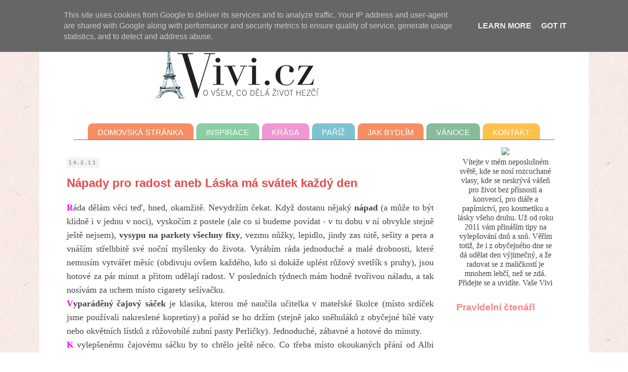

--- FILE ---
content_type: text/html; charset=UTF-8
request_url: https://www.vintageblog.cz/2013/02/napady-pro-radost-aneb-laska-ma-svatek.html?showComment=1360828211281
body_size: 48321
content:
<!DOCTYPE html>
<html class='v2' dir='ltr' xmlns='http://www.w3.org/1999/xhtml' xmlns:b='http://www.google.com/2005/gml/b' xmlns:data='http://www.google.com/2005/gml/data' xmlns:expr='http://www.google.com/2005/gml/expr'>
<head>
<link href='https://www.blogger.com/static/v1/widgets/335934321-css_bundle_v2.css' rel='stylesheet' type='text/css'/>
<meta content='IE=EmulateIE7' http-equiv='X-UA-Compatible'/>
<meta content='width=1100' name='viewport'/>
<meta content='text/html; charset=UTF-8' http-equiv='Content-Type'/>
<meta content='blogger' name='generator'/>
<link href='https://www.vintageblog.cz/favicon.ico' rel='icon' type='image/x-icon'/>
<link href='https://www.vintageblog.cz/2013/02/napady-pro-radost-aneb-laska-ma-svatek.html' rel='canonical'/>
<link rel="alternate" type="application/atom+xml" title="Vivi.cz - Atom" href="https://www.vintageblog.cz/feeds/posts/default" />
<link rel="alternate" type="application/rss+xml" title="Vivi.cz - RSS" href="https://www.vintageblog.cz/feeds/posts/default?alt=rss" />
<link rel="service.post" type="application/atom+xml" title="Vivi.cz - Atom" href="https://www.blogger.com/feeds/1048970443788160752/posts/default" />

<link rel="alternate" type="application/atom+xml" title="Vivi.cz - Atom" href="https://www.vintageblog.cz/feeds/1412986148868514603/comments/default" />
<!--Can't find substitution for tag [blog.ieCssRetrofitLinks]-->
<link href='https://blogger.googleusercontent.com/img/b/R29vZ2xl/AVvXsEhH0vUPmKUxzQWJc8uQk6XQvUiSsaFxN7kqlEMFjTJLuQ4ReoMyAu49Ybw5-yvW9aOCrpjahU4FbmFaNP1y4Je8yUaAOQILWLmJOAw_mxQnyK7kuNMHd1nE3Eoucd1kPRovg6WJLwcugIA/s640/diy-zamilovany-darek-srdicko-caj-valentyn-04.jpg' rel='image_src'/>
<meta content='https://www.vintageblog.cz/2013/02/napady-pro-radost-aneb-laska-ma-svatek.html' property='og:url'/>
<meta content='Nápady pro radost aneb Láska má svátek každý den' property='og:title'/>
<meta content=' R áda dělám věci teď, hned, okamžitě. Nevydržím čekat. Když dostanu nějaký nápad  (a může to být klidně i v jednu v noci), vyskočím z poste...' property='og:description'/>
<meta content='https://blogger.googleusercontent.com/img/b/R29vZ2xl/AVvXsEhH0vUPmKUxzQWJc8uQk6XQvUiSsaFxN7kqlEMFjTJLuQ4ReoMyAu49Ybw5-yvW9aOCrpjahU4FbmFaNP1y4Je8yUaAOQILWLmJOAw_mxQnyK7kuNMHd1nE3Eoucd1kPRovg6WJLwcugIA/w1200-h630-p-k-no-nu/diy-zamilovany-darek-srdicko-caj-valentyn-04.jpg' property='og:image'/>
<title>Vivi.cz: Nápady pro radost aneb Láska má svátek každý den</title>
<meta content='' name='description'/>
<script type='text/javascript'>

  var _gaq = _gaq || [];
  _gaq.push(['_setAccount', 'UA-29877603-1']);
  _gaq.push(['_trackPageview']);

  (function() {
    var ga = document.createElement('script'); ga.type = 'text/javascript'; ga.async = true;
    ga.src = ('https:' == document.location.protocol ? 'https://ssl' : 'http://www') + '.google-analytics.com/ga.js';
    var s = document.getElementsByTagName('script')[0]; s.parentNode.insertBefore(ga, s);
  })();

</script>
<script type='text/javascript'>

  var _gaq = _gaq || [];
  _gaq.push(['_setAccount', 'UA-29877700-1']);
  _gaq.push(['_trackPageview']);

  (function() {
    var ga = document.createElement('script'); ga.type = 'text/javascript'; ga.async = true;
    ga.src = ('https:' == document.location.protocol ? 'https://ssl' : 'http://www') + '.google-analytics.com/ga.js';
    var s = document.getElementsByTagName('script')[0]; s.parentNode.insertBefore(ga, s);
  })();

</script>
<style type='text/css'>@font-face{font-family:'Sorts Mill Goudy';font-style:normal;font-weight:400;font-display:swap;src:url(//fonts.gstatic.com/s/sortsmillgoudy/v16/Qw3GZR9MED_6PSuS_50nEaVrfzgEbHQEj7E49PCrfQ.woff2)format('woff2');unicode-range:U+0100-02BA,U+02BD-02C5,U+02C7-02CC,U+02CE-02D7,U+02DD-02FF,U+0304,U+0308,U+0329,U+1D00-1DBF,U+1E00-1E9F,U+1EF2-1EFF,U+2020,U+20A0-20AB,U+20AD-20C0,U+2113,U+2C60-2C7F,U+A720-A7FF;}@font-face{font-family:'Sorts Mill Goudy';font-style:normal;font-weight:400;font-display:swap;src:url(//fonts.gstatic.com/s/sortsmillgoudy/v16/Qw3GZR9MED_6PSuS_50nEaVrfzgEbHoEj7E49PA.woff2)format('woff2');unicode-range:U+0000-00FF,U+0131,U+0152-0153,U+02BB-02BC,U+02C6,U+02DA,U+02DC,U+0304,U+0308,U+0329,U+2000-206F,U+20AC,U+2122,U+2191,U+2193,U+2212,U+2215,U+FEFF,U+FFFD;}</style>
<style id='page-skin-1' type='text/css'><!--
/*
-----------------------------------------------
Blogger Template Style
Name:     Simple
Designer: Josh Peterson
URL:      www.noaesthetic.com
----------------------------------------------- */
#navbar {
height: 0px;
visibility: hidden;
display: none;}
/* Variable definitions
====================
<Group description="Post Title Color" selector="h3.post-title">
<Variable name="post.title.link.color" description="Link Color" type="color" default="#ff0000"/>
<Variable name="post.title.hover.color" description="Link Hover Color" type="color" default="#0000ff"/>
<Variable name="post.title.color" description="Color on Post Page" type="color" default="#ff00ff"/>
</Group>
<Variable name="keycolor" description="Main Color" type="color" default="#66bbdd"/>
<Group description="Page Text" selector="body">
<Variable name="body.font" description="Font" type="font"
default="normal normal 12px Arial, Tahoma, Helvetica, FreeSans, sans-serif"/>
<Variable name="body.text.color" description="Text Color" type="color" default="#222222"/>
</Group>
<Group description="Backgrounds" selector=".body-fauxcolumns-outer">
<Variable name="body.background.color" description="Outer Background" type="color" default="#66bbdd"/>
<Variable name="content.background.color" description="Main Background" type="color" default="#ffffff"/>
<Variable name="header.background.color" description="Header Background" type="color" default="transparent"/>
</Group>
<Group description="Links" selector=".main-outer">
<Variable name="link.color" description="Link Color" type="color" default="#2288bb"/>
<Variable name="link.visited.color" description="Visited Color" type="color" default="#888888"/>
<Variable name="link.hover.color" description="Hover Color" type="color" default="#33aaff"/>
</Group>
<Group description="Blog Title" selector=".header h1">
<Variable name="header.font" description="Font" type="font"
default="normal normal 60px Arial, Tahoma, Helvetica, FreeSans, sans-serif"/>
<Variable name="header.text.color" description="Title Color" type="color" default="#3399bb" />
</Group>
<Group description="Blog Description" selector=".header .description">
<Variable name="description.text.color" description="Description Color" type="color"
default="#777777" />
</Group>
<Group description="Tabs Text" selector=".tabs-inner .widget li a">
<Variable name="tabs.font" description="Font" type="font"
default="normal normal 16px Arial, Tahoma, Helvetica, FreeSans, sans-serif"/>
<Variable name="tabs.text.color" description="Text Color" type="color" default="#999999"/>
<Variable name="tabs.selected.text.color" description="Selected Color" type="color" default="#000000"/>
</Group>
<Group description="Tabs Background" selector=".tabs-outer .PageList">
<Variable name="tabs.background.color" description="Background Color" type="color" default="#f9ece3"/>
<Variable name="tabs.selected.background.color" description="Selected Color" type="color" default="#f9ece3"/>
</Group>
<Group description="Post Title" selector="h3.post-title, .comments h4">
<Variable name="post.title.font" description="Font" type="font"
default="normal normal 22px Arial, Tahoma, Helvetica, FreeSans, sans-serif"/>
</Group>
<Group description="Date Header" selector=".date-header">
<Variable name="date.header.color" description="Text Color" type="color"
default="#444444"/>
<Variable name="date.header.background.color" description="Background Color" type="color"
default="transparent"/>
</Group>
<Group description="Post Footer" selector=".post-footer">
<Variable name="post.footer.text.color" description="Text Color" type="color" default="#666666"/>
<Variable name="post.footer.background.color" description="Background Color" type="color"
default="#f9f9f9"/>
<Variable name="post.footer.border.color" description="Shadow Color" type="color" default="#eeeeee"/>
</Group>
<Group description="Gadgets" selector="h2">
<Variable name="widget.title.font" description="Title Font" type="font"
default="normal bold 11px Arial, Tahoma, Helvetica, FreeSans, sans-serif"/>
<Variable name="widget.title.text.color" description="Title Color" type="color" default="#000000"/>
<Variable name="widget.alternate.text.color" description="Alternate Color" type="color" default="#999999"/>
</Group>
<Group description="Images" selector=".main-inner">
<Variable name="image.background.color" description="Background Color" type="color" default="#ffffff"/>
<Variable name="image.border.color" description="Border Color" type="color" default="#eeeeee"/>
<Variable name="image.text.color" description="Caption Text Color" type="color" default="#444444"/>
</Group>
<Group description="Accents" selector=".content-inner">
<Variable name="body.rule.color" description="Separator Line Color" type="color" default="#eeeeee"/>
<Variable name="tabs.border.color" description="Tabs Border Color" type="color" default="transparent"/>
</Group>
<Variable name="body.background" description="Body Background" type="background"
color="#ffffff" default="$(color) none repeat scroll top left"/>
<Variable name="body.background.override" description="Body Background Override" type="string" default=""/>
<Variable name="body.background.gradient.cap" description="Body Gradient Cap" type="url"
default="url(http://www.blogblog.com/1kt/simple/gradients_light.png)"/>
<Variable name="body.background.gradient.tile" description="Body Gradient Tile" type="url"
default="url(http://www.blogblog.com/1kt/simple/body_gradient_tile_light.png)"/>
<Variable name="content.background.color.selector" description="Content Background Color Selector" type="string" default=".content-inner"/>
<Variable name="content.padding" description="Content Padding" type="length" default="10px"/>
<Variable name="content.padding.horizontal" description="Content Horizontal Padding" type="length" default="10px"/>
<Variable name="content.shadow.spread" description="Content Shadow Spread" type="length" default="40px"/>
<Variable name="content.shadow.spread.webkit" description="Content Shadow Spread (WebKit)" type="length" default="5px"/>
<Variable name="content.shadow.spread.ie" description="Content Shadow Spread (IE)" type="length" default="10px"/>
<Variable name="main.border.width" description="Main Border Width" type="length" default="0"/>
<Variable name="header.background.gradient" description="Header Gradient" type="url" default="none"/>
<Variable name="header.shadow.offset.left" description="Header Shadow Offset Left" type="length" default="-1px"/>
<Variable name="header.shadow.offset.top" description="Header Shadow Offset Top" type="length" default="-1px"/>
<Variable name="header.shadow.spread" description="Header Shadow Spread" type="length" default="1px"/>
<Variable name="header.padding" description="Header Padding" type="length" default="30px"/>
<Variable name="header.border.size" description="Header Border Size" type="length" default="1px"/>
<Variable name="header.bottom.border.size" description="Header Bottom Border Size" type="length" default="1px"/>
<Variable name="header.border.horizontalsize" description="Header Horizontal Border Size" type="length" default="0"/>
<Variable name="description.text.size" description="Description Text Size" type="string" default="140%"/>
<Variable name="tabs.margin.top" description="Tabs Margin Top" type="length" default="0" />
<Variable name="tabs.margin.side" description="Tabs Side Margin" type="length" default="30px" />
<Variable name="tabs.background.gradient" description="Tabs Background Gradient" type="url"
default="url(http://www.blogblog.com/1kt/simple/gradients_light.png)"/>
<Variable name="tabs.border.width" description="Tabs Border Width" type="length" default="1px"/>
<Variable name="tabs.bevel.border.width" description="Tabs Bevel Border Width" type="length" default="1px"/>
<Variable name="date.header.padding" description="Date Header Padding" type="string" default="inherit"/>
<Variable name="date.header.letterspacing" description="Date Header Letter Spacing" type="string" default="inherit"/>
<Variable name="date.header.margin" description="Date Header Margin" type="string" default="inherit"/>
<Variable name="post.margin.bottom" description="Post Bottom Margin" type="length" default="25px"/>
<Variable name="image.border.small.size" description="Image Border Small Size" type="length" default="2px"/>
<Variable name="image.border.large.size" description="Image Border Large Size" type="length" default="5px"/>
<Variable name="page.width.selector" description="Page Width Selector" type="string" default=".region-inner"/>
<Variable name="page.width" description="Page Width" type="string" default="auto"/>
<Variable name="main.section.margin" description="Main Section Margin" type="length" default="15px"/>
<Variable name="main.padding" description="Main Padding" type="length" default="15px"/>
<Variable name="main.padding.top" description="Main Padding Top" type="length" default="30px"/>
<Variable name="main.padding.bottom" description="Main Padding Bottom" type="length" default="30px"/>
<Variable name="paging.background"
color="#ffffff"
description="Background of blog paging area" type="background"
default="transparent none no-repeat scroll top center"/>
<Variable name="footer.bevel" description="Bevel border length of footer" type="length" default="0"/>
<Variable name="mobile.background.overlay" description="Mobile Background Overlay" type="string"
default="transparent none repeat scroll top left"/>
<Variable name="mobile.background.size" description="Mobile Background Size" type="string" default="auto"/>
<Variable name="startSide" description="Side where text starts in blog language" type="automatic" default="left"/>
<Variable name="endSide" description="Side where text ends in blog language" type="automatic" default="right"/>
*/
/* Content
----------------------------------------------- */
body {
font: normal normal 13px Verdana, Geneva, sans-serif;
color: #444444;
margin-top: 0px;
background: #ffffff url(//1.bp.blogspot.com/-kDR7VnoDeM4/UIfCnKeHxJI/AAAAAAAADvU/_rviZwcSu4s/s0/10-Subtle-Textures10.jpg) repeat scroll top left;
padding: 0 0 0 0;
}
html body .region-inner {
min-width: 0;
max-width: 100%;
width: auto;
}
a {
text-decoration:underline;
color: #11ada0;
}
a:link {
text-decoration:underline;
color: #11ada0;
}
a:visited {
text-decoration:;
color: #11ada0;
}
a:hover {
text-decoration:underline;
color: #20d0c1;
}
.body-fauxcolumn-outer .fauxcolumn-inner {
background: transparent none repeat scroll top left;
_background-image: none;
}
.body-fauxcolumn-outer .cap-top {
position: absolute;
z-index: 1;
height: 200px;
width: 100%;
background: #ffffff url(//1.bp.blogspot.com/-kDR7VnoDeM4/UIfCnKeHxJI/AAAAAAAADvU/_rviZwcSu4s/s0/10-Subtle-Textures10.jpg) repeat scroll top left;
}
.body-fauxcolumn-outer .cap-top .cap-left {
width: 100%;
background: transparent none repeat-x scroll top left;
_background-image: none;
}
.content-outer {
-moz-box-shadow: 0 0 0 rgba(0, 0, 0, .15);
-webkit-box-shadow: 0 0 0 rgba(0, 0, 0, .15);
-goog-ms-box-shadow: 0 0 0 #333333;
box-shadow: 0 0 0 rgba(0, 0, 0, .15);
margin-bottom: 1px;
}
.content-inner {
padding: 10px 40px;
}
.content-inner {
background-color: #ffffff;
}
/* Header
----------------------------------------------- */
.header-outer {
background: transparent none repeat-x scroll 0 -400px;
_background-image: none;
}
.Header h1 {
font: normal normal 40px Sorts Mill Goudy;
color: #000000;
text-shadow: 0 0 0 rgba(0, 0, 0, .2);
}
.Header h1 a {
color: #000000;
}
.Header .description {
font-size: 18px;
color: #4c4c4c;
}
.header-inner .Header .titlewrapper {
padding: 22px 0;
}
.header-inner .Header .descriptionwrapper {
padding: 0 0;
}
/* Tabs
----------------------------------------------- */
.tabs-inner .section:first-child {
border-top: 0 solid #e1c4c3;
text-transform: uppercase;
}
.tabs-inner .section:first-child ul {
}
.tabs-inner .widget ul {
background: #ffffff none repeat-x scroll 0 -800px;
text-decoration: none;
}
.tabs-inner .widget li a {
display: inline-block;
text-decoration: none !important;
padding: .0em 1em;
font: normal normal 15px 'Trebuchet MS', Trebuchet, sans-serif;
color: #775452;
border-left: 1px solid #ffffff;
border-right: 1px solid #e1c4c3;
}
.tabs-inner .widget li:first-child a {
border-left: none;
}
.tabs-inner .widget li.selected a, .tabs-inner .widget li a:hover {
color: #775452;
background-color: #f9ece3;
text-decoration: none;
}
/* Columns
----------------------------------------------- */
a.profile-name-link {
color: #e34f4f;
}
.main-outer {
border-top: 0 solid transparent;
}
.fauxcolumn-left-outer .fauxcolumn-inner {
border-right: 1px solid transparent;
}
.fauxcolumn-right-outer .fauxcolumn-inner {
border-left: 1px solid transparent;
}
/* Headings
----------------------------------------------- */
h2 {
margin: 0 0 1em 0;
text-shadow: 1px 1px 0px #F9ECE3;
font-weight: bold;
font: normal bold 14px Arial, Tahoma, Helvetica, FreeSans, sans-serif;
color: #f88888;
}
/* Widgets
----------------------------------------------- */
.widget .zippy {
color: #999999;
text-shadow: 2px 2px 1px rgba(0, 0, 0, .1);
}
.widget .popular-posts ul {
list-style: none;
}
/* Posts
----------------------------------------------- */
.date-header span {
text-align: left;
background-color: #f3f3f3;
color: #999999;
padding: 0.4em;
letter-spacing: 3px;
margin: inherit;
font-size: 11px !important;
}
.main-inner {
padding-top: 15px;
padding-bottom: 25px;
}
.main-inner .column-center-inner {
padding: 0 0;
}
.main-inner .column-center-inner .section {
margin: 0 1em;
}
.post {
margin: 0 0 45px 0;
}
h3.post-title, .comments h4 {
font: normal normal 22px Arial, Tahoma, Helvetica, FreeSans, sans-serif;
margin: -0.25em 0 0;
text-shadow: 1px 1px 0px #f9ece3;
}
.post-body {
font-size: 110%;
line-height: 1.4;
position: relative;
}
.post-body img, .post-body .tr-caption-container {
padding: 5px;
}
.post-body .tr-caption-container {
color: #444444;
}
.post-body .tr-caption-container img {
padding: 0;
background: transparent;
border: none;
-moz-box-shadow: 0 0 0 rgba(0, 0, 0, .1);
-webkit-box-shadow: 0 0 0 rgba(0, 0, 0, .1);
box-shadow: 0 0 0 rgba(0, 0, 0, .1);
}
.post-header {
margin: 0 0 1.5em;
line-height: 1.6;
font-size: 90%;
}
.post-footer {
margin: 10px -2px 0;
padding: 5px 10px;
color: #7a5453;
background-color: #f9ece3;
line-height: 1.6em;
font-size: 11px;
}
#comments .comment-author {
padding-top: 0.5em;
border-top: 1px solid transparent;
background-position: 0 1.5em;
}
#comments .comment-author:first-child {
padding-top: 0;
border-top: none;
}
.avatar-image-container {
margin: .2em 0 0;
}
#comments .avatar-image-container img {
border: 1px solid #eeeeee;
}
/* Accents
---------------------------------------------- */
.section-columns td.columns-cell {
border-left: 1px solid transparent;
}
.blog-pager {
background: transparent url(//www.blogblog.com/1kt/simple/paging_dot.png) repeat-x scroll top center;
}
.blog-pager-older-link, .home-link,
.blog-pager-newer-link {
background-color: #ffffff;
padding: 5px;
font-weight: bolder;
font-size: 1.1em;
}
.footer-outer {
border-top: 1px dotted #bb9c9b;
}
/* Mobile
----------------------------------------------- */
body.mobile  {
background-size: auto;
}
.mobile .body-fauxcolumn-outer {
background: transparent none repeat scroll top left;
}
.mobile .body-fauxcolumn-outer .cap-top {
background-size: 100% auto;
}
.mobile .content-outer {
-webkit-box-shadow: 0 0 3px rgba(0, 0, 0, .15);
box-shadow: 0 0 3px rgba(0, 0, 0, .15);
padding: 0 0;
}
body.mobile .AdSense {
margin: 0 -0;
}
.mobile .tabs-inner .widget ul {
margin-left: 0;
margin-right: 0;
}
.mobile .post {
margin: 0;
}
.mobile .main-inner .column-center-inner .section {
margin: 0;
}
.mobile .date-header span {
padding: 0.1em 10px;
margin: 0 -10px;
}
.mobile h3.post-title {
margin: 0;
}
.mobile .blog-pager {
background: transparent none no-repeat scroll top center;
}
.mobile .footer-outer {
border-top: none;
}
.mobile .main-inner, .mobile .footer-inner {
background-color: #ffffff;
}
.mobile-index-contents {
color: #444444;
}
.mobile-link-button {
background-color: #11ada0;
}
.mobile-link-button a:link, .mobile-link-button a:visited {
color: #ffffff;
}
.mobile .tabs-inner .section:first-child {
border-top: none;
}
.mobile .tabs-inner .PageList .widget-content {
background-color: #f9ece3;
color: #775452;
border-top: 1px solid #e1c4c3;
border-bottom: 1px solid #e1c4c3;
}
.mobile .tabs-inner .PageList .widget-content .pagelist-arrow {
border-left: 1px solid #e1c4c3;
}
a{
text-decoration: underline;
}
a:hover {
text-decoration: none;
}
h3.post-title { color:#e34f4f; }
h3.post-title a, h3.post-title a:visited { color:#e34f4f; }
h3.post-title a:hover { color:#bb9c9b; }
#FollowByEmail1 {
text-align: center;
padding: 3px;
background-color: #fcf5f1;
border: 1px dotted #7a5453;
}
#gadget_header{
margin:10px 0;
padding:1%;
width:100%;}.PageList {text-align:center !important;}
.PageList li {display:inline !important; float:none !important;}
.quickedit{display:none;}a.comment-link {
color: #D0452A;
font-weight: bold;
font-size: 1.1em;
}
.date-header {
padding-top: 18px;
padding-bottom: 4px;
}#headerMenu1 li a{
color: #FFFFFF;
background-color: #45A9BF;
font-size: 16px;
padding:  10px 20px 5px 20px;
-webkit-border-top-left-radius: 10px;
-webkit-border-top-right-radius: 10px;
-moz-border-radius-topleft: 10px;
-moz-border-radius-topright: 10px;
border-top-left-radius: 10px;
border-top-right-radius: 10px;
opacity:0.70;
filter:alpha(opacity=70); /* For IE8 and earlier */
}
a#Domů{
background-color: #C41837 !important;
}
a#Inspirace{
background-color: #59BA7D !important;
}
a#Krása{
background-color: #E86BC0 !important;
}
a#Filmy{
background-color: #775452 !important;
}
a#Kontakt{
background-color: orange !important;
}
a#Paříž{
background-color: #E2225B !important;
}
a#Tipy{
background-color: #F26021 !important;
}
a#Vánoce{
background-color: #F26021 !important;
}
img {
margin-bottom: 0px;
padding-bottom: 0px;
}
#headerMenu1 {
border-bottom: 1px solid #A18887;
padding-left: 0px;
padding-right: 0px;
}#headerMenu1 li a{
color: #FFFFFF;
background-color: #F26021;
font-size: 16px;
padding:  10px 20px 5px 20px;
-webkit-border-top-left-radius: 10px;
-webkit-border-top-right-radius: 10px;
-moz-border-radius-topleft: 10px;
-moz-border-radius-topright: 10px;
border-top-left-radius: 10px;
border-top-right-radius: 10px;
opacity:0.70;
filter:alpha(opacity=70); /* For IE8 and earlier */
}
#headerMenu1 li a:hover{
opacity:0.63;
filter:alpha(opacity=63); /* For IE8 and earlier */
}
a#Domů{
background-color: #C41837 !important;
}
a#Inspirace{
background-color: #59BA7D !important;
}
a#Krása{
background-color: #E86BC0 !important;
}
a#Filmy{
background-color: #AD9A9A !important;
}
a#Kontakt{
background-color: orange !important;
}
a#Paříž{
background-color: #45A9BF !important;
}
a#Tipy{
background-color: #60C460 !important;
}
img {
margin-bottom: 0px;
padding-bottom: 0px;
}
#headerMenu1 {
border-bottom: 1px solid #82605F;
padding-left: 0px;
padding-right: 0px;
}
#mainBanner {
border-bottom: 1px solid #CBBFBF;
padding-top: 16px;
padding-bottom: 12px;
background-color: #F4F4F4;
width: 97%;
background: -moz-linear-gradient(
top,
#FCFCFD 0%,
#F6F8F9);
background: -webkit-gradient(
linear, left top, left bottom,
from(#FCFCFD),
to(#F6F8F9));
}a#Vánoce {
background-color: #53A06F !important;
}
a#Dárky, a#Dárky+Tipy {
background-color: #53A06F !important;
}
div#zajimave-odkazy {
font-size: 90%;
}
h3.post-title {
margin-top: 15px !important;
font-size: 150% !important;
font-weight: bold;
}
h3.post-title a {
font-size: 100% !important;
}
h3.post-title a {
font-size: 120%;
}
body {
font: 300 1em "Source Sans Pro",Lucida Sans Unicode,Lucida Grande,Verdana,Tahoma,Arial,sans-serif;
}
body {
font-family: gfs-didot,serif;
}
.post-body {
font-size: 110%;
line-height: 1.6;
}
.widget {
line-height: 1.2;
}
b, strong {
font-weight: bold;
}
a#Domů {
background-color: #FFD263 !important;
}
div#zajimave-odkazy a{
text-decoration: none;
}
div.sidebarLinks a {
text-decoration: none;
}
.post-body a {
color: #00A597 !important;
}
h2 {
font-size: 120% !important;
margin-bottom: 5px;
}
/*
a {
color: #3b5999;
}
a:hover {
color: #5f79ad;
}
*/
--></style>
<style id='template-skin-1' type='text/css'><!--
body {
min-width: 1120px;
}
.content-outer, .content-fauxcolumn-outer, .region-inner {
min-width: 1120px;
max-width: 1120px;
_width: 1120px;
}
.main-inner .columns {
padding-left: 0px;
padding-right: 260px;
}
.main-inner .fauxcolumn-center-outer {
left: 0px;
right: 260px;
/* IE6 does not respect left and right together */
_width: expression(this.parentNode.offsetWidth -
parseInt("0px") -
parseInt("260px") + 'px');
}
.main-inner .fauxcolumn-left-outer {
width: 0px;
}
.main-inner .fauxcolumn-right-outer {
width: 260px;
}
.main-inner .column-left-outer {
width: 0px;
right: 100%;
margin-left: -0px;
}
.main-inner .column-right-outer {
width: 260px;
margin-right: -260px;
}
#layout {
min-width: 0;
}
#layout .content-outer {
min-width: 0;
width: 800px;
}
#layout .region-inner {
min-width: 0;
width: auto;
}
--></style>
<link href='[data-uri]' rel='icon' type='image/x-icon'/>
<link href='https://www.blogger.com/dyn-css/authorization.css?targetBlogID=1048970443788160752&amp;zx=33e36d50-fae8-42bf-a528-38ea00028ddc' media='none' onload='if(media!=&#39;all&#39;)media=&#39;all&#39;' rel='stylesheet'/><noscript><link href='https://www.blogger.com/dyn-css/authorization.css?targetBlogID=1048970443788160752&amp;zx=33e36d50-fae8-42bf-a528-38ea00028ddc' rel='stylesheet'/></noscript>
<meta name='google-adsense-platform-account' content='ca-host-pub-1556223355139109'/>
<meta name='google-adsense-platform-domain' content='blogspot.com'/>

<script type="text/javascript" language="javascript">
  // Supply ads personalization default for EEA readers
  // See https://www.blogger.com/go/adspersonalization
  adsbygoogle = window.adsbygoogle || [];
  if (typeof adsbygoogle.requestNonPersonalizedAds === 'undefined') {
    adsbygoogle.requestNonPersonalizedAds = 1;
  }
</script>


</head>
<body class='loading'>
<div class='navbar section' id='navbar'><div class='widget Navbar' data-version='1' id='Navbar1'><script type="text/javascript">
    function setAttributeOnload(object, attribute, val) {
      if(window.addEventListener) {
        window.addEventListener('load',
          function(){ object[attribute] = val; }, false);
      } else {
        window.attachEvent('onload', function(){ object[attribute] = val; });
      }
    }
  </script>
<div id="navbar-iframe-container"></div>
<script type="text/javascript" src="https://apis.google.com/js/platform.js"></script>
<script type="text/javascript">
      gapi.load("gapi.iframes:gapi.iframes.style.bubble", function() {
        if (gapi.iframes && gapi.iframes.getContext) {
          gapi.iframes.getContext().openChild({
              url: 'https://www.blogger.com/navbar/1048970443788160752?po\x3d1412986148868514603\x26origin\x3dhttps://www.vintageblog.cz',
              where: document.getElementById("navbar-iframe-container"),
              id: "navbar-iframe"
          });
        }
      });
    </script><script type="text/javascript">
(function() {
var script = document.createElement('script');
script.type = 'text/javascript';
script.src = '//pagead2.googlesyndication.com/pagead/js/google_top_exp.js';
var head = document.getElementsByTagName('head')[0];
if (head) {
head.appendChild(script);
}})();
</script>
</div></div>

<div id="fb-root"></div>
<script>(function(d, s, id) {
  var js, fjs = d.getElementsByTagName(s)[0];
  if (d.getElementById(id)) return;
  js = d.createElement(s); js.id = id;
  js.src = "//connect.facebook.net/cs_CZ/all.js#xfbml=1&appId=151762814906183";
  fjs.parentNode.insertBefore(js, fjs);
}(document, 'script', 'facebook-jssdk'));</script>


  <div class='body-fauxcolumns'>
<div class='fauxcolumn-outer body-fauxcolumn-outer'>
<div class='cap-top'>
<div class='cap-left'></div>
<div class='cap-right'></div>
</div>
<div class='fauxborder-left'>
<div class='fauxborder-right'></div>
<div class='fauxcolumn-inner'>
</div>
</div>
<div class='cap-bottom'>
<div class='cap-left'></div>
<div class='cap-right'></div>
</div>
</div>
</div>
<div class='content'>
<div class='content-fauxcolumns'>
<div class='fauxcolumn-outer content-fauxcolumn-outer'>
<div class='cap-top'>
<div class='cap-left'></div>
<div class='cap-right'></div>
</div>
<div class='fauxborder-left'>
<div class='fauxborder-right'></div>
<div class='fauxcolumn-inner'>
</div>
</div>
<div class='cap-bottom'>
<div class='cap-left'></div>
<div class='cap-right'></div>
</div>
</div>
</div>
<div class='content-outer'>
<div class='content-cap-top cap-top'>
<div class='cap-left'></div>
<div class='cap-right'></div>
</div>
<div id='gadget_header'>
<div class='header no-items section' id='gadgetheader'>
</div>
</div>
<div class='fauxborder-left content-fauxborder-left'>
<div class='fauxborder-right content-fauxborder-right'></div>
<div class='content-inner'>
<header>
<div class='header-outer'>
<div class='header-cap-top cap-top'>
<div class='cap-left'></div>
<div class='cap-right'></div>
</div>
<div class='fauxborder-left header-fauxborder-left'>
<div class='fauxborder-right header-fauxborder-right'></div>
<div class='region-inner header-inner'>
<div class='header section' id='header'><div class='widget Header' data-version='1' id='Header1'>
<div id='header-inner'>
<a href='https://www.vintageblog.cz/' style='display: block'>
<img alt='Vivi.cz' height='200px; ' id='Header1_headerimg' src='https://blogger.googleusercontent.com/img/a/AVvXsEiJD6chIhmPFXCCChbnnHDBr-2N9XPgj0gs5I7_gzqRw6qeu6sdu4NRFS3yOAp3KUGMBbvUvOozuoaV42ATl-AO_xP40EAZfiUQ7Ueiqy1hSJ2fcv7rpg2jv35pCxWq0xVwgzASKOzYN9kAz79v5AV5HQqithF7b4uMfzFHoMr2jXFcVXjbpQ24rpRj=s714' style='display: block' width='714px; '/>
</a>
</div>
</div></div>
</div>
</div>
<div class='header-cap-bottom cap-bottom'>
<div class='cap-left'></div>
<div class='cap-right'></div>
</div>
</div>
</header>
<div class='tabs-outer'>
<div class='tabs-cap-top cap-top'>
<div class='cap-left'></div>
<div class='cap-right'></div>
</div>
<div class='fauxborder-left tabs-fauxborder-left'>
<div class='fauxborder-right tabs-fauxborder-right'></div>
<div class='region-inner tabs-inner'>
<div class='tabs section' id='crosscol'><div class='widget PageList' data-version='1' id='PageList8'>
<div class='widget-content'>
<ul id='headerMenu1'>
<li><a href='http://www.vintageblog.cz/' id='Domovská stránka'>Domovská stránka</a></li>
<li><a href='https://www.vintageblog.cz/search/label/inspirace' id='Inspirace'>Inspirace</a></li>
<li><a href='https://www.vintageblog.cz/search/label/kosmetika' id='Krása'>Krása</a></li>
<li><a href='https://www.vintageblog.cz/search/label/Pa%C5%99%C3%AD%C5%BE' id='Paříž'>Paříž</a></li>
<li><a href='https://www.vintageblog.cz/search/label/bydlen%C3%AD' id='Jak bydlím'>Jak bydlím</a></li>
<li><a href='https://www.vintageblog.cz/search/label/V%C3%A1noce' id='Vánoce'>Vánoce</a></li>
<li><a href='https://www.vintageblog.cz/p/napiste-mi.html' id='Kontakt'>Kontakt</a></li>
</ul>
<div class='clear'></div>
</div>
</div></div>
<center>
</center>
<div class='tabs no-items section' id='crosscol-overflow'></div>
</div>
</div>
<div class='tabs-cap-bottom cap-bottom'>
<div class='cap-left'></div>
<div class='cap-right'></div>
</div>
</div>
<div class='main-outer'>
<div class='main-cap-top cap-top'>
<div class='cap-left'></div>
<div class='cap-right'></div>
</div>
<div class='fauxborder-left main-fauxborder-left'>
<div class='fauxborder-right main-fauxborder-right'></div>
<div class='region-inner main-inner'>
<div class='columns fauxcolumns'>
<div class='fauxcolumn-outer fauxcolumn-center-outer'>
<div class='cap-top'>
<div class='cap-left'></div>
<div class='cap-right'></div>
</div>
<div class='fauxborder-left'>
<div class='fauxborder-right'></div>
<div class='fauxcolumn-inner'>
</div>
</div>
<div class='cap-bottom'>
<div class='cap-left'></div>
<div class='cap-right'></div>
</div>
</div>
<div class='fauxcolumn-outer fauxcolumn-left-outer'>
<div class='cap-top'>
<div class='cap-left'></div>
<div class='cap-right'></div>
</div>
<div class='fauxborder-left'>
<div class='fauxborder-right'></div>
<div class='fauxcolumn-inner'>
</div>
</div>
<div class='cap-bottom'>
<div class='cap-left'></div>
<div class='cap-right'></div>
</div>
</div>
<div class='fauxcolumn-outer fauxcolumn-right-outer'>
<div class='cap-top'>
<div class='cap-left'></div>
<div class='cap-right'></div>
</div>
<div class='fauxborder-left'>
<div class='fauxborder-right'></div>
<div class='fauxcolumn-inner'>
</div>
</div>
<div class='cap-bottom'>
<div class='cap-left'></div>
<div class='cap-right'></div>
</div>
</div>
<!-- corrects IE6 width calculation -->
<div class='columns-inner'>
<div class='column-center-outer'>
<div class='column-center-inner'>
<div class='main section' id='main'><div class='widget Blog' data-version='1' id='Blog1'>
<div class='blog-posts hfeed'>
<!--Can't find substitution for tag [defaultAdStart]-->

          <div class="date-outer">
        
<h2 class='date-header'><span>14.2.13</span></h2>

          <div class="date-posts">
        
<div class='post-outer'>
<div class='post hentry'>
<a name='1412986148868514603'></a>
<h3 class='post-title entry-title'>
Nápady pro radost aneb Láska má svátek každý den
</h3>
<div class='post-header'>
<div class='post-header-line-1'></div>
</div>
<div class='post-body entry-content' id='post-body-1412986148868514603'>
<div style="text-align: justify;">
<span style="color: magenta;"><span style="font-size: large;"><b>R</b></span></span>áda dělám věci teď, hned, okamžitě. Nevydržím čekat. Když dostanu nějaký <b>nápad</b> (a může to být klidně i v jednu v noci), vyskočím z postele (ale co si budeme povídat - v tu dobu v ní obvykle stejně ještě nejsem), <b>vysypu na parkety všechny fixy</b>, vezmu nůžky, lepidlo, jindy zas nitě, sešity a pera a vnáším střelhbitě své noční myšlenky do života. Vyrábím ráda jednoduché a malé drobnosti, které nemusím vytvářet měsíc (obdivuju ovšem každého, kdo si dokáže uplést růžový svetřík s pruhy), jsou hotové za pár minut a přitom udělají radost. V posledních týdnech mám hodně tvořivou náladu, a tak nosívám za uchem místo cigarety sešívačku.</div>
<div style="text-align: justify;">
<span style="color: magenta;"><span style="font-size: large;"><b>V</b></span></span><b>yparáděný čajový sáček </b>je klasika, kterou mě naučila učitelka v mateřské školce (místo srdíček jsme používali nakreslené kopretiny) a pořád se ho držím (stejně jako sněhuláků z obyčejné bílé vaty nebo okvětních lístků z růžovobílé zubní pasty Perličky). Jednoduché, zábavné a hotové do minuty. <br />
<span style="color: magenta;"><b><span style="font-size: large;">K</span></b></span> vylepšenému čajovému sáčku by to chtělo ještě něco. Co třeba místo okoukaných přání od Albi namalovat svoje vlastní...a proč se držet zkrátka?! Namalujte rovnou <b>obraz</b>. Zahrajte si na <span class="st">Renoira, Klimta nebo Moneta, ale trumfněte je...vaše tvorba totiž bude mnohem rychlejší a veselejší! Potřebujete jen kousek čtvrtky, voskovky, malířský baret a pak už se nechte unášet na umělecké vlně. Malování papírového obrazu trvá 2 minuty, ovšem radost z něj je nekonečně dlouhá. ;-) </span></div>
<div style="text-align: justify;">
<span style="font-size: large;"><b><span style="color: magenta;">D</span></b></span>át takovými maličkostmi druhým najevo, že je máme rádi, to je opravdová zábava. A nezapomeňte mít rádi taky sebe (líbilo se mi, jak jste si v komentářích u minulého článku pochvalovali můj nápad, že by člověk měl k Valentýnu obdarovat i sebe; učíte se rychle). Ale ani se sebeláskou se to nesmí přehánět - vzpomínám si, jak jedna moje kamarádka svému příteli něžně pošeptala: "Mám tě moc ráda." A on jí na to zcela vážně odpověděl: "Já se mám taky moc rád." Nebyl to žádný laškovný žert, ale poslední kapka do přeplněného strastiplného poháru, a tak přišla facka, slzy, dva nanukové dorty a dneska už je dobře. ;-)<br />
<span style="font-size: large;"><span style="color: magenta;"><b>P</b></span></span>řeju vám, ať takovou odpověď nikdy nedostanete (a pokud ano, ať máte v ruce na tu facku pořádný švih). A taky vám přeju, ať si užijete dnešní den, vychutnáte si (sami, s partnerem, s mamkou nebo kamarádkou) šálek čaje s velkým růžovým srdcem a teď už se můžete v klidu pustit do tvoření.</div>
<br />
<br />
<div class="separator" style="clear: both; text-align: center;">
<a href="https://blogger.googleusercontent.com/img/b/R29vZ2xl/AVvXsEhH0vUPmKUxzQWJc8uQk6XQvUiSsaFxN7kqlEMFjTJLuQ4ReoMyAu49Ybw5-yvW9aOCrpjahU4FbmFaNP1y4Je8yUaAOQILWLmJOAw_mxQnyK7kuNMHd1nE3Eoucd1kPRovg6WJLwcugIA/s1600/diy-zamilovany-darek-srdicko-caj-valentyn-04.jpg" imageanchor="1" style="margin-left: 1em; margin-right: 1em;"><img border="0" height="438" src="https://blogger.googleusercontent.com/img/b/R29vZ2xl/AVvXsEhH0vUPmKUxzQWJc8uQk6XQvUiSsaFxN7kqlEMFjTJLuQ4ReoMyAu49Ybw5-yvW9aOCrpjahU4FbmFaNP1y4Je8yUaAOQILWLmJOAw_mxQnyK7kuNMHd1nE3Eoucd1kPRovg6WJLwcugIA/s640/diy-zamilovany-darek-srdicko-caj-valentyn-04.jpg" width="640" /></a></div>
<div style="text-align: center;">
<i>Dneska se u nás doma podával k snídani domácí chleba s borůvkovou marmeládou, ovesné polštářky, barevná knížka, z lásky malovaný obrázek a srdíčkový čaj. Ty nejjednodušší věci chutnají nejlíp.</i></div>
<br />
<div class="separator" style="clear: both; text-align: center;">
</div>
<div class="separator" style="clear: both; text-align: center;">
</div>
<div class="separator" style="clear: both; text-align: center;">
</div>
<div class="separator" style="clear: both; text-align: center;">
</div>
<div class="separator" style="clear: both; text-align: center;">
</div>
<div class="separator" style="clear: both; text-align: center;">
<a href="https://blogger.googleusercontent.com/img/b/R29vZ2xl/AVvXsEhO9O1EV3Aj68z-iW52eXtdXKsY5J-kAQN71pWxbUxBcdyAOfj2FaAnADCM7XGqmCE9X4Ffy_AJsq1Ih4JF6NsPWMvblqJSL9_HJmWQ_fpK9fabT_bCVUl0VttodhKHjNY5sbyYuoWAUF8/s1600/valentynsky-darek-ruzove-srdicko-caj-diy.jpg" imageanchor="1" style="margin-left: 1em; margin-right: 1em;"><img border="0" height="480" src="https://blogger.googleusercontent.com/img/b/R29vZ2xl/AVvXsEhO9O1EV3Aj68z-iW52eXtdXKsY5J-kAQN71pWxbUxBcdyAOfj2FaAnADCM7XGqmCE9X4Ffy_AJsq1Ih4JF6NsPWMvblqJSL9_HJmWQ_fpK9fabT_bCVUl0VttodhKHjNY5sbyYuoWAUF8/s640/valentynsky-darek-ruzove-srdicko-caj-diy.jpg" width="640" /></a></div>
<div style="text-align: center;">
<i>Tak děvčata a chlapci, vezměte nůžky, růžový papír, sáček s čajem, lepenku a pojďte na to.</i></div>
<div style="text-align: center;">
<i><i> 1. Vystřihněte srdíčko</i> z papíru (já použila sytě růžový papír z klasického poznámkového bloku, ale využít můžete jakýkoliv papír, který se vám dostane do ruky a hodí se na tu "naši věc"...třeba i červený papír s ptáčky, ve kterém byl zabalený můj nový dřevěný koloušek - brzy ho uvidíte). </i></div>
<div class="separator" style="clear: both; text-align: center;">
</div>
<div class="separator" style="clear: both; text-align: center;">
</div>
<br />
<div class="separator" style="clear: both; text-align: center;">
</div>
<div class="separator" style="clear: both; text-align: center;">
<a href="https://blogger.googleusercontent.com/img/b/R29vZ2xl/AVvXsEg6fi7V9lqFOfrVhEveRKbMCYLXhF1BukF1IEGi5dJJNzGj_IbgmphMsxazUOOUS8awRRh1M_7-dJnOnendHKVMFm3YgRNrPxGIoSNsefnEzA8plPa6WRpXScPTQJd32KrMzHPtCQJy3q0/s1600/diy-valentynske-prekvapeni-plechacek-srdce-caj.jpg" imageanchor="1" style="margin-left: 1em; margin-right: 1em;"><img border="0" height="480" src="https://blogger.googleusercontent.com/img/b/R29vZ2xl/AVvXsEg6fi7V9lqFOfrVhEveRKbMCYLXhF1BukF1IEGi5dJJNzGj_IbgmphMsxazUOOUS8awRRh1M_7-dJnOnendHKVMFm3YgRNrPxGIoSNsefnEzA8plPa6WRpXScPTQJd32KrMzHPtCQJy3q0/s640/diy-valentynske-prekvapeni-plechacek-srdce-caj.jpg" width="640" /></a></div>
<div style="text-align: center;">
<i><i>2. Vystřižené srdce přilepte washi páskou nebo obyčejnou lepenkou ke šňůrce od čajového sáčku.&nbsp;</i></i></div>
<div style="text-align: center;">
<i><i>A pokud vám zbývají další dvě minuty času, můžete se směle pustit do zhotovení "obrazu" ze čtvrtky (vlevo). A na druhou stranu vepište něco, čemu rozumíte jen vy a ten druhý (třeba já když se podepíšu jako "opička Didy", můj muž hned pozná, kdo mu napsal). ;-)</i></i><br />
<i><i><br /></i></i></div>
<div class="separator" style="clear: both; text-align: center;">
</div>
<div class="separator" style="clear: both; text-align: center;">
</div>
<div class="separator" style="clear: both; text-align: center;">
</div>
<div class="separator" style="clear: both; text-align: center;">
</div>
<div class="separator" style="clear: both; text-align: center;">
<a href="https://blogger.googleusercontent.com/img/b/R29vZ2xl/AVvXsEivGr0mZfonhBPVwkFQSgvYl4C_2ivSnu2UxdpvTK_bdeYWUpwjkBBiNeES29wYYlSV_toA6GaWlegmC1z1kbUE91fjL6k9F7Vn7u6PEVdrX-RSCmpMVBH3GLWgJrpQLIbv5iHdgruPpv0/s1600/stary-plechovy-hrnecek-book-kate-spade-valentyn-01.jpg" imageanchor="1" style="margin-left: 1em; margin-right: 1em;"><img border="0" height="470" src="https://blogger.googleusercontent.com/img/b/R29vZ2xl/AVvXsEivGr0mZfonhBPVwkFQSgvYl4C_2ivSnu2UxdpvTK_bdeYWUpwjkBBiNeES29wYYlSV_toA6GaWlegmC1z1kbUE91fjL6k9F7Vn7u6PEVdrX-RSCmpMVBH3GLWgJrpQLIbv5iHdgruPpv0/s640/stary-plechovy-hrnecek-book-kate-spade-valentyn-01.jpg" width="640" /></a></div>
<div style="text-align: center;">
<i>Ovesné polštářky k snídani můžete zpestřit tak, že na dno talířku vložíte nějaký malý dárek (třeba žvejku s tetovacím obrázkem Mickey Mouse...tu bych tam chtěla najít já) a navrch přidejte pár </i><i>čokoládových mušliček. Taková snídaně se neodmítá.</i><br />
<i>&#9829; </i><br />
<i>Bavte se a pochutnejte si.</i></div>
<div style="text-align: center;">
<i><br /></i></div>
<div class="separator" style="clear: both; text-align: center;">
</div>
<div class="separator" style="clear: both; text-align: center;">
</div>
<div class="separator" style="clear: both; text-align: center;">
</div>
<div class="separator" style="clear: both; text-align: center;">
</div>
<div class="separator" style="clear: both; text-align: center;">
</div>
<div class="separator" style="clear: both; text-align: center;">
</div>
<div class="separator" style="clear: both; text-align: center;">
</div>
<div class="separator" style="clear: both; text-align: center;">
</div>
<div class="separator" style="clear: both; text-align: center;">
</div>
<div class="separator" style="clear: both; text-align: center;">
</div>
<iframe allowtransparency='true' frameborder='0' scrolling='no' src='http://www.facebook.com/plugins/like.php?href=https://www.vintageblog.cz/2013/02/napady-pro-radost-aneb-laska-ma-svatek.html&ampjavascript:void%280%29;send=false&layout=standard&width=86&show_faces=false&action=like&colorscheme=light&font&height=40&appId=151762814906183' style='border: medium none; height: 40px; overflow: hidden; width: 86px;'></iframe>
<br/>
<div style='clear: both;'></div>
</div>
<div class='post-footer'>
<div class='post-footer-line post-footer-line-1'><span class='post-author vcard'>
Posted by
<span class='fn'>Vivi</span>
</span>
<span class='post-timestamp'>
at
<a class='timestamp-link' href='https://www.vintageblog.cz/2013/02/napady-pro-radost-aneb-laska-ma-svatek.html' rel='bookmark' title='permanent link'><abbr class='published' title='2013-02-14T07:30:00+01:00'>února 14, 2013</abbr></a>
</span>
<span class='post-comment-link'>
</span>
<span class='post-icons'>
</span>
<div class='post-share-buttons goog-inline-block'>
<a class='goog-inline-block share-button sb-facebook' href='https://www.blogger.com/share-post.g?blogID=1048970443788160752&postID=1412986148868514603&target=facebook' onclick='window.open(this.href, "_blank", "height=430,width=640"); return false;' target='_blank' title='Sdílet ve službě Facebook'><span class='share-button-link-text'>Sdílet ve službě Facebook</span></a>
<a class='goog-inline-block share-button sb-twitter' href='https://www.blogger.com/share-post.g?blogID=1048970443788160752&postID=1412986148868514603&target=twitter' target='_blank' title='Sdílet na X'><span class='share-button-link-text'>Sdílet na X</span></a>
<a class='goog-inline-block share-button sb-email' href='https://www.blogger.com/share-post.g?blogID=1048970443788160752&postID=1412986148868514603&target=email' target='_blank' title='Odeslat e-mailem'><span class='share-button-link-text'>Odeslat e-mailem</span></a>
</div>
<span class='post-backlinks post-comment-link'>
</span>
</div>
<div class='post-footer-line post-footer-line-2'><span class='post-labels'>
Labels:
<a href='https://www.vintageblog.cz/search/label/inspirace' rel='tag'>inspirace</a>,
<a href='https://www.vintageblog.cz/search/label/pap%C3%ADrnictv%C3%AD' rel='tag'>papírnictví</a>,
<a href='https://www.vintageblog.cz/search/label/pochutiny' rel='tag'>pochutiny</a>,
<a href='https://www.vintageblog.cz/search/label/%C5%A1%C5%A5astn%C4%9Bj%C5%A1%C3%AD%20den' rel='tag'>šťastnější den</a>,
<a href='https://www.vintageblog.cz/search/label/Valent%C3%BDn' rel='tag'>Valentýn</a>
</span>
</div>
<div class='post-footer-line post-footer-line-3'></div>
</div>
</div>
<div class='comments' id='comments'>
<a name='comments'></a>
<h4>82 komentářů:</h4>
<div class='comments-content'>
<script async='async' src='' type='text/javascript'></script>
<script type='text/javascript'>
    (function() {
      var items = null;
      var msgs = null;
      var config = {};

// <![CDATA[
      var cursor = null;
      if (items && items.length > 0) {
        cursor = parseInt(items[items.length - 1].timestamp) + 1;
      }

      var bodyFromEntry = function(entry) {
        if (entry.gd$extendedProperty) {
          for (var k in entry.gd$extendedProperty) {
            if (entry.gd$extendedProperty[k].name == 'blogger.contentRemoved') {
              return '<span class="deleted-comment">' + entry.content.$t + '</span>';
            }
          }
        }
        return entry.content.$t;
      }

      var parse = function(data) {
        cursor = null;
        var comments = [];
        if (data && data.feed && data.feed.entry) {
          for (var i = 0, entry; entry = data.feed.entry[i]; i++) {
            var comment = {};
            // comment ID, parsed out of the original id format
            var id = /blog-(\d+).post-(\d+)/.exec(entry.id.$t);
            comment.id = id ? id[2] : null;
            comment.body = bodyFromEntry(entry);
            comment.timestamp = Date.parse(entry.published.$t) + '';
            if (entry.author && entry.author.constructor === Array) {
              var auth = entry.author[0];
              if (auth) {
                comment.author = {
                  name: (auth.name ? auth.name.$t : undefined),
                  profileUrl: (auth.uri ? auth.uri.$t : undefined),
                  avatarUrl: (auth.gd$image ? auth.gd$image.src : undefined)
                };
              }
            }
            if (entry.link) {
              if (entry.link[2]) {
                comment.link = comment.permalink = entry.link[2].href;
              }
              if (entry.link[3]) {
                var pid = /.*comments\/default\/(\d+)\?.*/.exec(entry.link[3].href);
                if (pid && pid[1]) {
                  comment.parentId = pid[1];
                }
              }
            }
            comment.deleteclass = 'item-control blog-admin';
            if (entry.gd$extendedProperty) {
              for (var k in entry.gd$extendedProperty) {
                if (entry.gd$extendedProperty[k].name == 'blogger.itemClass') {
                  comment.deleteclass += ' ' + entry.gd$extendedProperty[k].value;
                }
              }
            }
            comments.push(comment);
          }
        }
        return comments;
      };

      var paginator = function(callback) {
        if (hasMore()) {
          var url = config.feed + '?alt=json&v=2&orderby=published&reverse=false&max-results=50';
          if (cursor) {
            url += '&published-min=' + new Date(cursor).toISOString();
          }
          window.bloggercomments = function(data) {
            var parsed = parse(data);
            cursor = parsed.length < 50 ? null
                : parseInt(parsed[parsed.length - 1].timestamp) + 1
            callback(parsed);
            window.bloggercomments = null;
          }
          url += '&callback=bloggercomments';
          var script = document.createElement('script');
          script.type = 'text/javascript';
          script.src = url;
          document.getElementsByTagName('head')[0].appendChild(script);
        }
      };
      var hasMore = function() {
        return !!cursor;
      };
      var getMeta = function(key, comment) {
        if ('iswriter' == key) {
          var matches = !!comment.author
              && comment.author.name == config.authorName
              && comment.author.profileUrl == config.authorUrl;
          return matches ? 'true' : '';
        } else if ('deletelink' == key) {
          return config.baseUri + '/delete-comment.g?blogID='
               + config.blogId + '&postID=' + comment.id;
        } else if ('deleteclass' == key) {
          return comment.deleteclass;
        }
        return '';
      };

      var replybox = null;
      var replyUrlParts = null;
      var replyParent = undefined;

      var onReply = function(commentId, domId) {
        if (replybox == null) {
          // lazily cache replybox, and adjust to suit this style:
          replybox = document.getElementById('comment-editor');
          if (replybox != null) {
            replybox.height = '50px';
            replybox.style.display = 'block';
            replyUrlParts = replybox.src.split('#');
          }
        }
        if (replybox && (commentId !== replyParent)) {
          document.getElementById(domId).insertBefore(replybox, null);
          replybox.src = replyUrlParts[0]
              + (commentId ? '&parentID=' + commentId : '')
              + '#' + replyUrlParts[1];
          replyParent = commentId;
        }
      };

      var hash = (window.location.hash || '#').substring(1);
      var startThread, targetComment;
      if (/^comment-form_/.test(hash)) {
        startThread = hash.substring('comment-form_'.length);
      } else if (/^c[0-9]+$/.test(hash)) {
        targetComment = hash.substring(1);
      }

      // Configure commenting API:
      var configJso = {
        'maxDepth': config.maxThreadDepth
      };
      var provider = {
        'id': config.postId,
        'data': items,
        'loadNext': paginator,
        'hasMore': hasMore,
        'getMeta': getMeta,
        'onReply': onReply,
        'rendered': true,
        'initComment': targetComment,
        'initReplyThread': startThread,
        'config': configJso,
        'messages': msgs
      };

      var render = function() {
        if (window.goog && window.goog.comments) {
          var holder = document.getElementById('comment-holder');
          window.goog.comments.render(holder, provider);
        }
      };

      // render now, or queue to render when library loads:
      if (window.goog && window.goog.comments) {
        render();
      } else {
        window.goog = window.goog || {};
        window.goog.comments = window.goog.comments || {};
        window.goog.comments.loadQueue = window.goog.comments.loadQueue || [];
        window.goog.comments.loadQueue.push(render);
      }
    })();
// ]]>
  </script>
<div id='comment-holder'>
<div class="comment-thread toplevel-thread"><ol id="top-ra"><li class="comment" id="c6463827092779815754"><div class="avatar-image-container"><img src="//blogger.googleusercontent.com/img/b/R29vZ2xl/AVvXsEgBfBzPpwgjN1FJ0QDrf2W4iA7p66OIpgCtfb70y8Vx9hrIBfjEVqNYxemn8nXfDf3_2Gxn-eXtdnHgg49t4rPKILqUrbpevxiEdhs0vGJFSHxEB4tmFemfhT2-dkpxKQ/s45-c/vespa.jpg" alt=""/></div><div class="comment-block"><div class="comment-header"><cite class="user"><a href="https://www.blogger.com/profile/03155819979509360158" rel="nofollow">tuttobene</a></cite><span class="icon user "></span><span class="datetime secondary-text"><a rel="nofollow" href="https://www.vintageblog.cz/2013/02/napady-pro-radost-aneb-laska-ma-svatek.html?showComment=1360824161520#c6463827092779815754">7:42</a></span></div><p class="comment-content">Jé, to jak tak roztomile jednoduché a přitom bez vší té nabubřelosti a komerce. To se mi líbí. Asi si večer dáme čaj. Nemít můj muž zažívací potíže, nalepím mu to srdce na sklenici s pivem:)</p><span class="comment-actions secondary-text"><a class="comment-reply" target="_self" data-comment-id="6463827092779815754">Odpovědět</a><span class="item-control blog-admin blog-admin pid-1130496914"><a target="_self" href="https://www.blogger.com/comment/delete/1048970443788160752/6463827092779815754">Vymazat</a></span></span></div><div class="comment-replies"><div id="c6463827092779815754-rt" class="comment-thread inline-thread"><span class="thread-toggle thread-expanded"><span class="thread-arrow"></span><span class="thread-count"><a target="_self">Odpovědi</a></span></span><ol id="c6463827092779815754-ra" class="thread-chrome thread-expanded"><div><li class="comment" id="c8479989727976781270"><div class="avatar-image-container"><img src="//blogger.googleusercontent.com/img/b/R29vZ2xl/AVvXsEhmd0yCvk_RSIGTKU7yxAm3ECntggDaB6jFrcRev6NHH3V8or6a3czGZKhlJ1HdaxveVhzL6uI0vrn03oT61GOL8g9OI99bLIFay70AmTgPzfx_E11-pb8KRLab2JgDY3g/s45-c/D3830F49-CFFE-4B3F-8A15-A1C3D6ECE7A4_1_101_a.jpeg" alt=""/></div><div class="comment-block"><div class="comment-header"><cite class="user"><a href="https://www.blogger.com/profile/05740684751750532846" rel="nofollow">Vivi</a></cite><span class="icon user blog-author"></span><span class="datetime secondary-text"><a rel="nofollow" href="https://www.vintageblog.cz/2013/02/napady-pro-radost-aneb-laska-ma-svatek.html?showComment=1360853080525#c8479989727976781270">15:44</a></span></div><p class="comment-content">Diamantové náušnice by taky nebyly k zahození, ale máš pravdu, svátek Lásky se obejde i bez komerce...jen s pastelkama, barevným papírem a pořádnou pusou. ;-)</p><span class="comment-actions secondary-text"><span class="item-control blog-admin blog-admin pid-460048518"><a target="_self" href="https://www.blogger.com/comment/delete/1048970443788160752/8479989727976781270">Vymazat</a></span></span></div><div class="comment-replies"><div id="c8479989727976781270-rt" class="comment-thread inline-thread hidden"><span class="thread-toggle thread-expanded"><span class="thread-arrow"></span><span class="thread-count"><a target="_self">Odpovědi</a></span></span><ol id="c8479989727976781270-ra" class="thread-chrome thread-expanded"><div></div><div id="c8479989727976781270-continue" class="continue"><a class="comment-reply" target="_self" data-comment-id="8479989727976781270">Odpovědět</a></div></ol></div></div><div class="comment-replybox-single" id="c8479989727976781270-ce"></div></li></div><div id="c6463827092779815754-continue" class="continue"><a class="comment-reply" target="_self" data-comment-id="6463827092779815754">Odpovědět</a></div></ol></div></div><div class="comment-replybox-single" id="c6463827092779815754-ce"></div></li><li class="comment" id="c7431973144774783967"><div class="avatar-image-container"><img src="//www.blogger.com/img/blogger_logo_round_35.png" alt=""/></div><div class="comment-block"><div class="comment-header"><cite class="user"><a href="https://www.blogger.com/profile/14305239952423501428" rel="nofollow">Unknown</a></cite><span class="icon user "></span><span class="datetime secondary-text"><a rel="nofollow" href="https://www.vintageblog.cz/2013/02/napady-pro-radost-aneb-laska-ma-svatek.html?showComment=1360825579317#c7431973144774783967">8:06</a></span></div><p class="comment-content">to jsou opravdu milé malé nápady, díky moc, nechám se inspirovat... a nejen na valentýna :-)</p><span class="comment-actions secondary-text"><a class="comment-reply" target="_self" data-comment-id="7431973144774783967">Odpovědět</a><span class="item-control blog-admin blog-admin pid-611024175"><a target="_self" href="https://www.blogger.com/comment/delete/1048970443788160752/7431973144774783967">Vymazat</a></span></span></div><div class="comment-replies"><div id="c7431973144774783967-rt" class="comment-thread inline-thread hidden"><span class="thread-toggle thread-expanded"><span class="thread-arrow"></span><span class="thread-count"><a target="_self">Odpovědi</a></span></span><ol id="c7431973144774783967-ra" class="thread-chrome thread-expanded"><div></div><div id="c7431973144774783967-continue" class="continue"><a class="comment-reply" target="_self" data-comment-id="7431973144774783967">Odpovědět</a></div></ol></div></div><div class="comment-replybox-single" id="c7431973144774783967-ce"></div></li><li class="comment" id="c4390291841481757654"><div class="avatar-image-container"><img src="//blogger.googleusercontent.com/img/b/R29vZ2xl/AVvXsEgrvchvCkgsrUnQjfq1vZxXnzfW3Rj2Bp98Rz2Dj6yXqdAMuREECCqe09AW2g2LghAbELWYDZUWgSTnNJrzhh55hQGP-np6qS9119cElbRnU11Z8KYoydE0BLSke8oAEQ/s45-c/11222378_1139792772702472_8304610216713394801_o.jpg" alt=""/></div><div class="comment-block"><div class="comment-header"><cite class="user"><a href="https://www.blogger.com/profile/13727172386987397861" rel="nofollow">Reny</a></cite><span class="icon user "></span><span class="datetime secondary-text"><a rel="nofollow" href="https://www.vintageblog.cz/2013/02/napady-pro-radost-aneb-laska-ma-svatek.html?showComment=1360825636142#c4390291841481757654">8:07</a></span></div><p class="comment-content">Vivi, krásného zamilovaného Valentýna přeji a děkuji za nejmilejší čtené potěšení :) <br>PS. Já jsem si pro jistotu vyrobila cinkavé třpytivé naušničky, aby náhodou nedošlo k nějakému valentýnskému faux pas a raduji se tak svým dárkem už od rána :)</p><span class="comment-actions secondary-text"><a class="comment-reply" target="_self" data-comment-id="4390291841481757654">Odpovědět</a><span class="item-control blog-admin blog-admin pid-324406640"><a target="_self" href="https://www.blogger.com/comment/delete/1048970443788160752/4390291841481757654">Vymazat</a></span></span></div><div class="comment-replies"><div id="c4390291841481757654-rt" class="comment-thread inline-thread"><span class="thread-toggle thread-expanded"><span class="thread-arrow"></span><span class="thread-count"><a target="_self">Odpovědi</a></span></span><ol id="c4390291841481757654-ra" class="thread-chrome thread-expanded"><div><li class="comment" id="c940132849000913317"><div class="avatar-image-container"><img src="//blogger.googleusercontent.com/img/b/R29vZ2xl/AVvXsEhmd0yCvk_RSIGTKU7yxAm3ECntggDaB6jFrcRev6NHH3V8or6a3czGZKhlJ1HdaxveVhzL6uI0vrn03oT61GOL8g9OI99bLIFay70AmTgPzfx_E11-pb8KRLab2JgDY3g/s45-c/D3830F49-CFFE-4B3F-8A15-A1C3D6ECE7A4_1_101_a.jpeg" alt=""/></div><div class="comment-block"><div class="comment-header"><cite class="user"><a href="https://www.blogger.com/profile/05740684751750532846" rel="nofollow">Vivi</a></cite><span class="icon user blog-author"></span><span class="datetime secondary-text"><a rel="nofollow" href="https://www.vintageblog.cz/2013/02/napady-pro-radost-aneb-laska-ma-svatek.html?showComment=1360853015214#c940132849000913317">15:43</a></span></div><p class="comment-content">Výborně, moje milá a šikovná Reny. Ty mi tak rozumíš! ;-))</p><span class="comment-actions secondary-text"><span class="item-control blog-admin blog-admin pid-460048518"><a target="_self" href="https://www.blogger.com/comment/delete/1048970443788160752/940132849000913317">Vymazat</a></span></span></div><div class="comment-replies"><div id="c940132849000913317-rt" class="comment-thread inline-thread hidden"><span class="thread-toggle thread-expanded"><span class="thread-arrow"></span><span class="thread-count"><a target="_self">Odpovědi</a></span></span><ol id="c940132849000913317-ra" class="thread-chrome thread-expanded"><div></div><div id="c940132849000913317-continue" class="continue"><a class="comment-reply" target="_self" data-comment-id="940132849000913317">Odpovědět</a></div></ol></div></div><div class="comment-replybox-single" id="c940132849000913317-ce"></div></li></div><div id="c4390291841481757654-continue" class="continue"><a class="comment-reply" target="_self" data-comment-id="4390291841481757654">Odpovědět</a></div></ol></div></div><div class="comment-replybox-single" id="c4390291841481757654-ce"></div></li><li class="comment" id="c909139582802033672"><div class="avatar-image-container"><img src="//1.bp.blogspot.com/-HIu-LMbc1uk/Z_OzR6dAecI/AAAAAAAAC9Q/-7LpWZwc_qM5PPMvFqezPRITGt2UTFyMQCK4BGAYYCw/s35/2.jfif" alt=""/></div><div class="comment-block"><div class="comment-header"><cite class="user"><a href="https://www.blogger.com/profile/04817153200406185669" rel="nofollow">Brigit</a></cite><span class="icon user "></span><span class="datetime secondary-text"><a rel="nofollow" href="https://www.vintageblog.cz/2013/02/napady-pro-radost-aneb-laska-ma-svatek.html?showComment=1360825743676#c909139582802033672">8:09</a></span></div><p class="comment-content">Drahá Vivinko.<br>Zrovna přemýšlím jak trávit Valentýna,abych se alespoň trošku rozveselila a u Tebe se mi to povede vždycky:-)Moc Ti děkuji..<br>Posílám Ti jednu velkou valentýnskou růžovou pusu a přeju Ti hodně lásky na každém kroku..<br>Ať Tě provází všude kde příjdeš a projevuje se ve všem co řekneš a uděláš...Mám Tě moc ráda..<br>Bi</p><span class="comment-actions secondary-text"><a class="comment-reply" target="_self" data-comment-id="909139582802033672">Odpovědět</a><span class="item-control blog-admin blog-admin pid-157752581"><a target="_self" href="https://www.blogger.com/comment/delete/1048970443788160752/909139582802033672">Vymazat</a></span></span></div><div class="comment-replies"><div id="c909139582802033672-rt" class="comment-thread inline-thread"><span class="thread-toggle thread-expanded"><span class="thread-arrow"></span><span class="thread-count"><a target="_self">Odpovědi</a></span></span><ol id="c909139582802033672-ra" class="thread-chrome thread-expanded"><div><li class="comment" id="c3635619153487403165"><div class="avatar-image-container"><img src="//blogger.googleusercontent.com/img/b/R29vZ2xl/AVvXsEhmd0yCvk_RSIGTKU7yxAm3ECntggDaB6jFrcRev6NHH3V8or6a3czGZKhlJ1HdaxveVhzL6uI0vrn03oT61GOL8g9OI99bLIFay70AmTgPzfx_E11-pb8KRLab2JgDY3g/s45-c/D3830F49-CFFE-4B3F-8A15-A1C3D6ECE7A4_1_101_a.jpeg" alt=""/></div><div class="comment-block"><div class="comment-header"><cite class="user"><a href="https://www.blogger.com/profile/05740684751750532846" rel="nofollow">Vivi</a></cite><span class="icon user blog-author"></span><span class="datetime secondary-text"><a rel="nofollow" href="https://www.vintageblog.cz/2013/02/napady-pro-radost-aneb-laska-ma-svatek.html?showComment=1360852975257#c3635619153487403165">15:42</a></span></div><p class="comment-content">Brigitko, děkuju ti krásný slova...myslím na tebe. Vím, že to teď vůbec nemáš lehký a ještě dneska ti napíšu e-mail. Jsi zlatá!</p><span class="comment-actions secondary-text"><span class="item-control blog-admin blog-admin pid-460048518"><a target="_self" href="https://www.blogger.com/comment/delete/1048970443788160752/3635619153487403165">Vymazat</a></span></span></div><div class="comment-replies"><div id="c3635619153487403165-rt" class="comment-thread inline-thread hidden"><span class="thread-toggle thread-expanded"><span class="thread-arrow"></span><span class="thread-count"><a target="_self">Odpovědi</a></span></span><ol id="c3635619153487403165-ra" class="thread-chrome thread-expanded"><div></div><div id="c3635619153487403165-continue" class="continue"><a class="comment-reply" target="_self" data-comment-id="3635619153487403165">Odpovědět</a></div></ol></div></div><div class="comment-replybox-single" id="c3635619153487403165-ce"></div></li></div><div id="c909139582802033672-continue" class="continue"><a class="comment-reply" target="_self" data-comment-id="909139582802033672">Odpovědět</a></div></ol></div></div><div class="comment-replybox-single" id="c909139582802033672-ce"></div></li><li class="comment" id="c6877652656420353348"><div class="avatar-image-container"><img src="//blogger.googleusercontent.com/img/b/R29vZ2xl/AVvXsEgIwaVeyrmGur4rxAnvXPzRipeZVfyatraeqfcxFF-y2VdR_0buHcthQU0r4hV4sxFVH2vb7Fo3QT9bX-0VPRRTvl-9-hn22zTIwGf6MGeR2mYsHgJEKS2bD89cUK1QtA/s45-c/profilovka.JPG" alt=""/></div><div class="comment-block"><div class="comment-header"><cite class="user"><a href="https://www.blogger.com/profile/17124782647870946402" rel="nofollow">Lucie</a></cite><span class="icon user "></span><span class="datetime secondary-text"><a rel="nofollow" href="https://www.vintageblog.cz/2013/02/napady-pro-radost-aneb-laska-ma-svatek.html?showComment=1360826036960#c6877652656420353348">8:13</a></span></div><p class="comment-content">Krásný, jednoduchý a efektní nápad!!! Určitě zkusím, Vivi! Hezkého Valentýna! L. </p><span class="comment-actions secondary-text"><a class="comment-reply" target="_self" data-comment-id="6877652656420353348">Odpovědět</a><span class="item-control blog-admin blog-admin pid-1115057018"><a target="_self" href="https://www.blogger.com/comment/delete/1048970443788160752/6877652656420353348">Vymazat</a></span></span></div><div class="comment-replies"><div id="c6877652656420353348-rt" class="comment-thread inline-thread hidden"><span class="thread-toggle thread-expanded"><span class="thread-arrow"></span><span class="thread-count"><a target="_self">Odpovědi</a></span></span><ol id="c6877652656420353348-ra" class="thread-chrome thread-expanded"><div></div><div id="c6877652656420353348-continue" class="continue"><a class="comment-reply" target="_self" data-comment-id="6877652656420353348">Odpovědět</a></div></ol></div></div><div class="comment-replybox-single" id="c6877652656420353348-ce"></div></li><li class="comment" id="c2443996594795177448"><div class="avatar-image-container"><img src="//www.blogger.com/img/blogger_logo_round_35.png" alt=""/></div><div class="comment-block"><div class="comment-header"><cite class="user"><a href="https://www.blogger.com/profile/03859564992730876439" rel="nofollow">Unknown</a></cite><span class="icon user "></span><span class="datetime secondary-text"><a rel="nofollow" href="https://www.vintageblog.cz/2013/02/napady-pro-radost-aneb-laska-ma-svatek.html?showComment=1360826580213#c2443996594795177448">8:23</a></span></div><p class="comment-content">Milá Vivinko, <br>to je tak milý článek :) Já ráda něco vyrábím, nebo si jen tak kreslím, je to skvělé odreagování. Tvoje výtvory jsou opravdu milé a originální, jsi šikula. Děkuji za báječný typ na srdíčkový čaj! Vypadá to, že už žádný jiný pít nebudu. Krásný srdíčkový den :*<br><br>Pandička</p><span class="comment-actions secondary-text"><a class="comment-reply" target="_self" data-comment-id="2443996594795177448">Odpovědět</a><span class="item-control blog-admin blog-admin pid-360606027"><a target="_self" href="https://www.blogger.com/comment/delete/1048970443788160752/2443996594795177448">Vymazat</a></span></span></div><div class="comment-replies"><div id="c2443996594795177448-rt" class="comment-thread inline-thread hidden"><span class="thread-toggle thread-expanded"><span class="thread-arrow"></span><span class="thread-count"><a target="_self">Odpovědi</a></span></span><ol id="c2443996594795177448-ra" class="thread-chrome thread-expanded"><div></div><div id="c2443996594795177448-continue" class="continue"><a class="comment-reply" target="_self" data-comment-id="2443996594795177448">Odpovědět</a></div></ol></div></div><div class="comment-replybox-single" id="c2443996594795177448-ce"></div></li><li class="comment" id="c126227715992411425"><div class="avatar-image-container"><img src="//www.blogger.com/img/blogger_logo_round_35.png" alt=""/></div><div class="comment-block"><div class="comment-header"><cite class="user"><a href="https://www.blogger.com/profile/13118007463740365651" rel="nofollow">Tereza</a></cite><span class="icon user "></span><span class="datetime secondary-text"><a rel="nofollow" href="https://www.vintageblog.cz/2013/02/napady-pro-radost-aneb-laska-ma-svatek.html?showComment=1360827144088#c126227715992411425">8:32</a></span></div><p class="comment-content">Moc krásný článek Vivi :) takový nápad už jsem jednou viděla a je to velmi milý :)</p><span class="comment-actions secondary-text"><a class="comment-reply" target="_self" data-comment-id="126227715992411425">Odpovědět</a><span class="item-control blog-admin blog-admin pid-839312696"><a target="_self" href="https://www.blogger.com/comment/delete/1048970443788160752/126227715992411425">Vymazat</a></span></span></div><div class="comment-replies"><div id="c126227715992411425-rt" class="comment-thread inline-thread hidden"><span class="thread-toggle thread-expanded"><span class="thread-arrow"></span><span class="thread-count"><a target="_self">Odpovědi</a></span></span><ol id="c126227715992411425-ra" class="thread-chrome thread-expanded"><div></div><div id="c126227715992411425-continue" class="continue"><a class="comment-reply" target="_self" data-comment-id="126227715992411425">Odpovědět</a></div></ol></div></div><div class="comment-replybox-single" id="c126227715992411425-ce"></div></li><li class="comment" id="c3603813383720046963"><div class="avatar-image-container"><img src="//blogger.googleusercontent.com/img/b/R29vZ2xl/AVvXsEjFRl7nLfGlarT06GmNHZu_e7ddiwzVedDe_FjfqBOaC2flD-q_ed0LvSfj7Eflhx8hJiAihyCKhCIQFqjElS1zcZasK_Bylt6N5K-ZPQDSxed1Yd0ZFkPQMScDZqEw2HE/s45-c/*" alt=""/></div><div class="comment-block"><div class="comment-header"><cite class="user"><a href="https://www.blogger.com/profile/10253486545097143377" rel="nofollow">marecka</a></cite><span class="icon user "></span><span class="datetime secondary-text"><a rel="nofollow" href="https://www.vintageblog.cz/2013/02/napady-pro-radost-aneb-laska-ma-svatek.html?showComment=1360827608763#c3603813383720046963">8:40</a></span></div><p class="comment-content">milené :)</p><span class="comment-actions secondary-text"><a class="comment-reply" target="_self" data-comment-id="3603813383720046963">Odpovědět</a><span class="item-control blog-admin blog-admin pid-1968752761"><a target="_self" href="https://www.blogger.com/comment/delete/1048970443788160752/3603813383720046963">Vymazat</a></span></span></div><div class="comment-replies"><div id="c3603813383720046963-rt" class="comment-thread inline-thread hidden"><span class="thread-toggle thread-expanded"><span class="thread-arrow"></span><span class="thread-count"><a target="_self">Odpovědi</a></span></span><ol id="c3603813383720046963-ra" class="thread-chrome thread-expanded"><div></div><div id="c3603813383720046963-continue" class="continue"><a class="comment-reply" target="_self" data-comment-id="3603813383720046963">Odpovědět</a></div></ol></div></div><div class="comment-replybox-single" id="c3603813383720046963-ce"></div></li><li class="comment" id="c7711643081121539232"><div class="avatar-image-container"><img src="//blogger.googleusercontent.com/img/b/R29vZ2xl/AVvXsEgkDUdplSXM1Y3VY7eCdryxeQ5U6V79bzkJJbdAvANngkyhfIP-BVKqQkNd4R0f4Fro1wh5E3d7SZMGTqAzgWR8cEVL1BSXxCahSbDFEAcs5Na-uSDEYUKd8VOrc0CzoQ/s45-c/1vn.jpg" alt=""/></div><div class="comment-block"><div class="comment-header"><cite class="user"><a href="https://www.blogger.com/profile/07044314390131583725" rel="nofollow">Angelina Beauty Blogger</a></cite><span class="icon user "></span><span class="datetime secondary-text"><a rel="nofollow" href="https://www.vintageblog.cz/2013/02/napady-pro-radost-aneb-laska-ma-svatek.html?showComment=1360828211281#c7711643081121539232">8:50</a></span></div><p class="comment-content">To je krásné :) Taky ti přeji krásného Valentýna! :) </p><span class="comment-actions secondary-text"><a class="comment-reply" target="_self" data-comment-id="7711643081121539232">Odpovědět</a><span class="item-control blog-admin blog-admin pid-430118250"><a target="_self" href="https://www.blogger.com/comment/delete/1048970443788160752/7711643081121539232">Vymazat</a></span></span></div><div class="comment-replies"><div id="c7711643081121539232-rt" class="comment-thread inline-thread hidden"><span class="thread-toggle thread-expanded"><span class="thread-arrow"></span><span class="thread-count"><a target="_self">Odpovědi</a></span></span><ol id="c7711643081121539232-ra" class="thread-chrome thread-expanded"><div></div><div id="c7711643081121539232-continue" class="continue"><a class="comment-reply" target="_self" data-comment-id="7711643081121539232">Odpovědět</a></div></ol></div></div><div class="comment-replybox-single" id="c7711643081121539232-ce"></div></li><li class="comment" id="c1635168001050447031"><div class="avatar-image-container"><img src="//resources.blogblog.com/img/blank.gif" alt=""/></div><div class="comment-block"><div class="comment-header"><cite class="user">Anonymní</cite><span class="icon user "></span><span class="datetime secondary-text"><a rel="nofollow" href="https://www.vintageblog.cz/2013/02/napady-pro-radost-aneb-laska-ma-svatek.html?showComment=1360828566156#c1635168001050447031">8:56</a></span></div><p class="comment-content">Neumim malovat, takzebych takovy krasny obrazek urcite nemela hotovy za 2 minuty, ale je to roztomily napad, stejne jako ten se srdickem (vyzkousim i ten napad s kopretinou). <br>Krasny den preje Misa </p><span class="comment-actions secondary-text"><a class="comment-reply" target="_self" data-comment-id="1635168001050447031">Odpovědět</a><span class="item-control blog-admin blog-admin pid-2017328508"><a target="_self" href="https://www.blogger.com/comment/delete/1048970443788160752/1635168001050447031">Vymazat</a></span></span></div><div class="comment-replies"><div id="c1635168001050447031-rt" class="comment-thread inline-thread hidden"><span class="thread-toggle thread-expanded"><span class="thread-arrow"></span><span class="thread-count"><a target="_self">Odpovědi</a></span></span><ol id="c1635168001050447031-ra" class="thread-chrome thread-expanded"><div></div><div id="c1635168001050447031-continue" class="continue"><a class="comment-reply" target="_self" data-comment-id="1635168001050447031">Odpovědět</a></div></ol></div></div><div class="comment-replybox-single" id="c1635168001050447031-ce"></div></li><li class="comment" id="c6008085770999606622"><div class="avatar-image-container"><img src="//blogger.googleusercontent.com/img/b/R29vZ2xl/AVvXsEhAkjQdmx_2H2GJsAQ43Sz6UZx7w8rSgtNhRaG8MwX_37QKzOJ16fhJrm-5s5QKz5RrSvW04uCSHM7XX4C345jT0-BtMbfn6jvy2NwWK4gjaN2EIarUkRPnYuCin9hn-oI/s45-c/black_lips-4156.gif" alt=""/></div><div class="comment-block"><div class="comment-header"><cite class="user"><a href="https://www.blogger.com/profile/18271659383362302344" rel="nofollow">stylish fox</a></cite><span class="icon user "></span><span class="datetime secondary-text"><a rel="nofollow" href="https://www.vintageblog.cz/2013/02/napady-pro-radost-aneb-laska-ma-svatek.html?showComment=1360829257057#c6008085770999606622">9:07</a></span></div><p class="comment-content">Neuveritelne milé, dakujem ! Škoda že ten môj čas nepije ! Sakra</p><span class="comment-actions secondary-text"><a class="comment-reply" target="_self" data-comment-id="6008085770999606622">Odpovědět</a><span class="item-control blog-admin blog-admin pid-429550641"><a target="_self" href="https://www.blogger.com/comment/delete/1048970443788160752/6008085770999606622">Vymazat</a></span></span></div><div class="comment-replies"><div id="c6008085770999606622-rt" class="comment-thread inline-thread hidden"><span class="thread-toggle thread-expanded"><span class="thread-arrow"></span><span class="thread-count"><a target="_self">Odpovědi</a></span></span><ol id="c6008085770999606622-ra" class="thread-chrome thread-expanded"><div></div><div id="c6008085770999606622-continue" class="continue"><a class="comment-reply" target="_self" data-comment-id="6008085770999606622">Odpovědět</a></div></ol></div></div><div class="comment-replybox-single" id="c6008085770999606622-ce"></div></li><li class="comment" id="c1957033757278943613"><div class="avatar-image-container"><img src="//blogger.googleusercontent.com/img/b/R29vZ2xl/AVvXsEjVYYWkwdY3GcjkRF9c7UUovLaRynkOazRHYNmhem6WuagL5qsu02bihrBcLx4pcRoXlAgSm7Mx-PNbSQib4QQ2VgxyhFvJYnreHZpuUxdyXN8PYh55SiGdk4ne1Kvnpgs/s45-c/P1010669.JPG" alt=""/></div><div class="comment-block"><div class="comment-header"><cite class="user"><a href="https://www.blogger.com/profile/07064479289218343447" rel="nofollow">Biba</a></cite><span class="icon user "></span><span class="datetime secondary-text"><a rel="nofollow" href="https://www.vintageblog.cz/2013/02/napady-pro-radost-aneb-laska-ma-svatek.html?showComment=1360829735314#c1957033757278943613">9:15</a></span></div><p class="comment-content">to je také zlaté, jednoduché veci vytvorené z lásky majú obrovskú cenu...Krásneho Valentína Vivi :) </p><span class="comment-actions secondary-text"><a class="comment-reply" target="_self" data-comment-id="1957033757278943613">Odpovědět</a><span class="item-control blog-admin blog-admin pid-1867010517"><a target="_self" href="https://www.blogger.com/comment/delete/1048970443788160752/1957033757278943613">Vymazat</a></span></span></div><div class="comment-replies"><div id="c1957033757278943613-rt" class="comment-thread inline-thread hidden"><span class="thread-toggle thread-expanded"><span class="thread-arrow"></span><span class="thread-count"><a target="_self">Odpovědi</a></span></span><ol id="c1957033757278943613-ra" class="thread-chrome thread-expanded"><div></div><div id="c1957033757278943613-continue" class="continue"><a class="comment-reply" target="_self" data-comment-id="1957033757278943613">Odpovědět</a></div></ol></div></div><div class="comment-replybox-single" id="c1957033757278943613-ce"></div></li><li class="comment" id="c2443165669967862470"><div class="avatar-image-container"><img src="//blogger.googleusercontent.com/img/b/R29vZ2xl/AVvXsEiZQiTYbvGnLxjGf_LlCkh7ATP-d0BtMesmNODqY9dWE9saKMkXZfd_jSlPqIeD-ov1UaTT4I2IhE9zIbnxIgzmKBSA_ekpQk_N_w-W83f_QsTwtGMfOc0EsD1S77q-Dac/s45-c/1969176_685594708149586_617526404_n.jpg" alt=""/></div><div class="comment-block"><div class="comment-header"><cite class="user"><a href="https://www.blogger.com/profile/01979976698996358305" rel="nofollow">Kris Tozkousne</a></cite><span class="icon user "></span><span class="datetime secondary-text"><a rel="nofollow" href="https://www.vintageblog.cz/2013/02/napady-pro-radost-aneb-laska-ma-svatek.html?showComment=1360829764084#c2443165669967862470">9:16</a></span></div><p class="comment-content">Já teda v jednu hodinu už jen zapisuji poznámku, že chci něco stvořit a nic nvytvořím, to až hezky ráno :) Ale krásné je to, ten fousáč z obrazu musel mít radost <br>a že by mi muž řekl, že se má moc rád by mi asi ani nijak nevadilo... jen bych mu to zákonitě jednou s úsměvem oplatila </p><span class="comment-actions secondary-text"><a class="comment-reply" target="_self" data-comment-id="2443165669967862470">Odpovědět</a><span class="item-control blog-admin blog-admin pid-1515365849"><a target="_self" href="https://www.blogger.com/comment/delete/1048970443788160752/2443165669967862470">Vymazat</a></span></span></div><div class="comment-replies"><div id="c2443165669967862470-rt" class="comment-thread inline-thread"><span class="thread-toggle thread-expanded"><span class="thread-arrow"></span><span class="thread-count"><a target="_self">Odpovědi</a></span></span><ol id="c2443165669967862470-ra" class="thread-chrome thread-expanded"><div><li class="comment" id="c315288736137399720"><div class="avatar-image-container"><img src="//blogger.googleusercontent.com/img/b/R29vZ2xl/AVvXsEhmd0yCvk_RSIGTKU7yxAm3ECntggDaB6jFrcRev6NHH3V8or6a3czGZKhlJ1HdaxveVhzL6uI0vrn03oT61GOL8g9OI99bLIFay70AmTgPzfx_E11-pb8KRLab2JgDY3g/s45-c/D3830F49-CFFE-4B3F-8A15-A1C3D6ECE7A4_1_101_a.jpeg" alt=""/></div><div class="comment-block"><div class="comment-header"><cite class="user"><a href="https://www.blogger.com/profile/05740684751750532846" rel="nofollow">Vivi</a></cite><span class="icon user blog-author"></span><span class="datetime secondary-text"><a rel="nofollow" href="https://www.vintageblog.cz/2013/02/napady-pro-radost-aneb-laska-ma-svatek.html?showComment=1360866714743#c315288736137399720">19:31</a></span></div><p class="comment-content">To děláš dobře; ráno je moudřejší večera. <br>Fousáč radost měl, ale už je oholen, tak mi trochu zkazil důvěryhodnost obrazového ztvárnění. A taky se divil, proč jsem mu namalovala tu hipísáckou košili. :-)<br>Ano, zákonitě oplácet - fackama :-D.</p><span class="comment-actions secondary-text"><span class="item-control blog-admin blog-admin pid-460048518"><a target="_self" href="https://www.blogger.com/comment/delete/1048970443788160752/315288736137399720">Vymazat</a></span></span></div><div class="comment-replies"><div id="c315288736137399720-rt" class="comment-thread inline-thread hidden"><span class="thread-toggle thread-expanded"><span class="thread-arrow"></span><span class="thread-count"><a target="_self">Odpovědi</a></span></span><ol id="c315288736137399720-ra" class="thread-chrome thread-expanded"><div></div><div id="c315288736137399720-continue" class="continue"><a class="comment-reply" target="_self" data-comment-id="315288736137399720">Odpovědět</a></div></ol></div></div><div class="comment-replybox-single" id="c315288736137399720-ce"></div></li></div><div id="c2443165669967862470-continue" class="continue"><a class="comment-reply" target="_self" data-comment-id="2443165669967862470">Odpovědět</a></div></ol></div></div><div class="comment-replybox-single" id="c2443165669967862470-ce"></div></li><li class="comment" id="c3258334202520018975"><div class="avatar-image-container"><img src="//www.blogger.com/img/blogger_logo_round_35.png" alt=""/></div><div class="comment-block"><div class="comment-header"><cite class="user"><a href="https://www.blogger.com/profile/15457535102690256573" rel="nofollow">Veronika Wisiorková</a></cite><span class="icon user "></span><span class="datetime secondary-text"><a rel="nofollow" href="https://www.vintageblog.cz/2013/02/napady-pro-radost-aneb-laska-ma-svatek.html?showComment=1360829891882#c3258334202520018975">9:18</a></span></div><p class="comment-content">Krásný nápad! Já jsem milého obdarovala Lívanci ve tvaru srdíčka, taky měl radost;)</p><span class="comment-actions secondary-text"><a class="comment-reply" target="_self" data-comment-id="3258334202520018975">Odpovědět</a><span class="item-control blog-admin blog-admin pid-91512261"><a target="_self" href="https://www.blogger.com/comment/delete/1048970443788160752/3258334202520018975">Vymazat</a></span></span></div><div class="comment-replies"><div id="c3258334202520018975-rt" class="comment-thread inline-thread"><span class="thread-toggle thread-expanded"><span class="thread-arrow"></span><span class="thread-count"><a target="_self">Odpovědi</a></span></span><ol id="c3258334202520018975-ra" class="thread-chrome thread-expanded"><div><li class="comment" id="c6939077003403396693"><div class="avatar-image-container"><img src="//blogger.googleusercontent.com/img/b/R29vZ2xl/AVvXsEhmd0yCvk_RSIGTKU7yxAm3ECntggDaB6jFrcRev6NHH3V8or6a3czGZKhlJ1HdaxveVhzL6uI0vrn03oT61GOL8g9OI99bLIFay70AmTgPzfx_E11-pb8KRLab2JgDY3g/s45-c/D3830F49-CFFE-4B3F-8A15-A1C3D6ECE7A4_1_101_a.jpeg" alt=""/></div><div class="comment-block"><div class="comment-header"><cite class="user"><a href="https://www.blogger.com/profile/05740684751750532846" rel="nofollow">Vivi</a></cite><span class="icon user blog-author"></span><span class="datetime secondary-text"><a rel="nofollow" href="https://www.vintageblog.cz/2013/02/napady-pro-radost-aneb-laska-ma-svatek.html?showComment=1360866742762#c6939077003403396693">19:32</a></span></div><p class="comment-content">Téda, tak takový dar bych si taky nechala líbit! ;-)</p><span class="comment-actions secondary-text"><span class="item-control blog-admin blog-admin pid-460048518"><a target="_self" href="https://www.blogger.com/comment/delete/1048970443788160752/6939077003403396693">Vymazat</a></span></span></div><div class="comment-replies"><div id="c6939077003403396693-rt" class="comment-thread inline-thread hidden"><span class="thread-toggle thread-expanded"><span class="thread-arrow"></span><span class="thread-count"><a target="_self">Odpovědi</a></span></span><ol id="c6939077003403396693-ra" class="thread-chrome thread-expanded"><div></div><div id="c6939077003403396693-continue" class="continue"><a class="comment-reply" target="_self" data-comment-id="6939077003403396693">Odpovědět</a></div></ol></div></div><div class="comment-replybox-single" id="c6939077003403396693-ce"></div></li></div><div id="c3258334202520018975-continue" class="continue"><a class="comment-reply" target="_self" data-comment-id="3258334202520018975">Odpovědět</a></div></ol></div></div><div class="comment-replybox-single" id="c3258334202520018975-ce"></div></li><li class="comment" id="c372051718445234394"><div class="avatar-image-container"><img src="//blogger.googleusercontent.com/img/b/R29vZ2xl/AVvXsEg9eAI4vKigceQeFz8GMxKZAwdMnWLBF5XLwsAkOMzoxdjsszMo7aIJ_UTv5BvU31FN23VP07qoLzxgR3DFLRMgSV7-dy80znLVJsrxMlSY7Ci927cMEe5rJOzZzJK_1gI/s45-c/aofoaj.jpg" alt=""/></div><div class="comment-block"><div class="comment-header"><cite class="user"><a href="https://www.blogger.com/profile/15588649830451104186" rel="nofollow">Petra.</a></cite><span class="icon user "></span><span class="datetime secondary-text"><a rel="nofollow" href="https://www.vintageblog.cz/2013/02/napady-pro-radost-aneb-laska-ma-svatek.html?showComment=1360830081883#c372051718445234394">9:21</a></span></div><p class="comment-content">No tak to je úžasné! Máš skvělé nápady. A nikdy nepřestanu obdivovat tvoje fotky. :)</p><span class="comment-actions secondary-text"><a class="comment-reply" target="_self" data-comment-id="372051718445234394">Odpovědět</a><span class="item-control blog-admin blog-admin pid-463086387"><a target="_self" href="https://www.blogger.com/comment/delete/1048970443788160752/372051718445234394">Vymazat</a></span></span></div><div class="comment-replies"><div id="c372051718445234394-rt" class="comment-thread inline-thread hidden"><span class="thread-toggle thread-expanded"><span class="thread-arrow"></span><span class="thread-count"><a target="_self">Odpovědi</a></span></span><ol id="c372051718445234394-ra" class="thread-chrome thread-expanded"><div></div><div id="c372051718445234394-continue" class="continue"><a class="comment-reply" target="_self" data-comment-id="372051718445234394">Odpovědět</a></div></ol></div></div><div class="comment-replybox-single" id="c372051718445234394-ce"></div></li><li class="comment" id="c7197277058173266482"><div class="avatar-image-container"><img src="//blogger.googleusercontent.com/img/b/R29vZ2xl/AVvXsEiFbe6Lv4Ok6eKdpAyIv5iq4uEzaaRYu2wW7pqVCk3CiPr3mRnhfJHVVm5yJnIioJ1z0kWN6XbB_QCe6nCbEhoP_xk-MY_WbhzIQIZqAMr1Wpmm303w6tFmjs1fC0Qt/s45-c/*" alt=""/></div><div class="comment-block"><div class="comment-header"><cite class="user"><a href="https://www.blogger.com/profile/03532966371198785190" rel="nofollow">happy.lenulka</a></cite><span class="icon user "></span><span class="datetime secondary-text"><a rel="nofollow" href="https://www.vintageblog.cz/2013/02/napady-pro-radost-aneb-laska-ma-svatek.html?showComment=1360830356237#c7197277058173266482">9:25</a></span></div><p class="comment-content">tak to je super Vivi, tak jednoduché, zadarmo a přitom tak krásné. Tleskám... Já sice valentýna neslavím... myslím si, že by si lidi měli dávat lásku najevo denně, ne jen o valentýnu, vánocích,... ale přítel pracuje přes týden mimo domov, tak mu určitě takto ozdobím krabičku čajů a dám mu dáreček pro radost.... jen tak ;)</p><span class="comment-actions secondary-text"><a class="comment-reply" target="_self" data-comment-id="7197277058173266482">Odpovědět</a><span class="item-control blog-admin blog-admin pid-352317691"><a target="_self" href="https://www.blogger.com/comment/delete/1048970443788160752/7197277058173266482">Vymazat</a></span></span></div><div class="comment-replies"><div id="c7197277058173266482-rt" class="comment-thread inline-thread"><span class="thread-toggle thread-expanded"><span class="thread-arrow"></span><span class="thread-count"><a target="_self">Odpovědi</a></span></span><ol id="c7197277058173266482-ra" class="thread-chrome thread-expanded"><div><li class="comment" id="c2779862615311861150"><div class="avatar-image-container"><img src="//blogger.googleusercontent.com/img/b/R29vZ2xl/AVvXsEhmd0yCvk_RSIGTKU7yxAm3ECntggDaB6jFrcRev6NHH3V8or6a3czGZKhlJ1HdaxveVhzL6uI0vrn03oT61GOL8g9OI99bLIFay70AmTgPzfx_E11-pb8KRLab2JgDY3g/s45-c/D3830F49-CFFE-4B3F-8A15-A1C3D6ECE7A4_1_101_a.jpeg" alt=""/></div><div class="comment-block"><div class="comment-header"><cite class="user"><a href="https://www.blogger.com/profile/05740684751750532846" rel="nofollow">Vivi</a></cite><span class="icon user blog-author"></span><span class="datetime secondary-text"><a rel="nofollow" href="https://www.vintageblog.cz/2013/02/napady-pro-radost-aneb-laska-ma-svatek.html?showComment=1360852924067#c2779862615311861150">15:42</a></span></div><p class="comment-content">Přesně tak, láska se má oslavovat každý den, takže i 14. února ;-)).</p><span class="comment-actions secondary-text"><span class="item-control blog-admin blog-admin pid-460048518"><a target="_self" href="https://www.blogger.com/comment/delete/1048970443788160752/2779862615311861150">Vymazat</a></span></span></div><div class="comment-replies"><div id="c2779862615311861150-rt" class="comment-thread inline-thread hidden"><span class="thread-toggle thread-expanded"><span class="thread-arrow"></span><span class="thread-count"><a target="_self">Odpovědi</a></span></span><ol id="c2779862615311861150-ra" class="thread-chrome thread-expanded"><div></div><div id="c2779862615311861150-continue" class="continue"><a class="comment-reply" target="_self" data-comment-id="2779862615311861150">Odpovědět</a></div></ol></div></div><div class="comment-replybox-single" id="c2779862615311861150-ce"></div></li></div><div id="c7197277058173266482-continue" class="continue"><a class="comment-reply" target="_self" data-comment-id="7197277058173266482">Odpovědět</a></div></ol></div></div><div class="comment-replybox-single" id="c7197277058173266482-ce"></div></li><li class="comment" id="c8843394132799518409"><div class="avatar-image-container"><img src="//blogger.googleusercontent.com/img/b/R29vZ2xl/AVvXsEjz_pjpKrRblCmtD3e9YWIXcRmrZ4MDxCnsqDXz8sGfzPzh-nUQn_k0xBLwxiy0oSLWLlE_hKd8dZHSZHY9N1nIGHZDOrYLk5or_v0LmzbkMgCyGqVurbp-UXmZB2N2Gw/s45-c/InstagramCapture_c057f899-62fe-4963-aa17-094167db0e68.jpg" alt=""/></div><div class="comment-block"><div class="comment-header"><cite class="user"><a href="https://www.blogger.com/profile/08489660060865456096" rel="nofollow">Zzdenika</a></cite><span class="icon user "></span><span class="datetime secondary-text"><a rel="nofollow" href="https://www.vintageblog.cz/2013/02/napady-pro-radost-aneb-laska-ma-svatek.html?showComment=1360831274278#c8843394132799518409">9:41</a></span></div><p class="comment-content">Dobré tipy - už se těším co vymyslím navečer já :) </p><span class="comment-actions secondary-text"><a class="comment-reply" target="_self" data-comment-id="8843394132799518409">Odpovědět</a><span class="item-control blog-admin blog-admin pid-484926299"><a target="_self" href="https://www.blogger.com/comment/delete/1048970443788160752/8843394132799518409">Vymazat</a></span></span></div><div class="comment-replies"><div id="c8843394132799518409-rt" class="comment-thread inline-thread hidden"><span class="thread-toggle thread-expanded"><span class="thread-arrow"></span><span class="thread-count"><a target="_self">Odpovědi</a></span></span><ol id="c8843394132799518409-ra" class="thread-chrome thread-expanded"><div></div><div id="c8843394132799518409-continue" class="continue"><a class="comment-reply" target="_self" data-comment-id="8843394132799518409">Odpovědět</a></div></ol></div></div><div class="comment-replybox-single" id="c8843394132799518409-ce"></div></li><li class="comment" id="c584565124834841565"><div class="avatar-image-container"><img src="//www.blogger.com/img/blogger_logo_round_35.png" alt=""/></div><div class="comment-block"><div class="comment-header"><cite class="user"><a href="https://www.blogger.com/profile/16551178652178517150" rel="nofollow">Unknown</a></cite><span class="icon user "></span><span class="datetime secondary-text"><a rel="nofollow" href="https://www.vintageblog.cz/2013/02/napady-pro-radost-aneb-laska-ma-svatek.html?showComment=1360831750462#c584565124834841565">9:49</a></span></div><p class="comment-content">to je krasne :) aj my s priatelom cajujeme, ale nie tak kreativne ako ty :) tak uz som do buducnosti poucena :)<br><br>www.perlaoreneta.blogspot.com</p><span class="comment-actions secondary-text"><a class="comment-reply" target="_self" data-comment-id="584565124834841565">Odpovědět</a><span class="item-control blog-admin blog-admin pid-515566999"><a target="_self" href="https://www.blogger.com/comment/delete/1048970443788160752/584565124834841565">Vymazat</a></span></span></div><div class="comment-replies"><div id="c584565124834841565-rt" class="comment-thread inline-thread hidden"><span class="thread-toggle thread-expanded"><span class="thread-arrow"></span><span class="thread-count"><a target="_self">Odpovědi</a></span></span><ol id="c584565124834841565-ra" class="thread-chrome thread-expanded"><div></div><div id="c584565124834841565-continue" class="continue"><a class="comment-reply" target="_self" data-comment-id="584565124834841565">Odpovědět</a></div></ol></div></div><div class="comment-replybox-single" id="c584565124834841565-ce"></div></li><li class="comment" id="c6695362593517847829"><div class="avatar-image-container"><img src="//blogger.googleusercontent.com/img/b/R29vZ2xl/AVvXsEjhEl-RJu1E59HxFjMvkCmI755_-zp2tCetKzuwAVGoF2Yr9Q2qQWMWWTx_RJLL1BBe7zJ4j9rEcpcGyTeLpXeKG0d7u8DcmQ_m1WFXnDPXRUb_UgXB0F4bOyWDOO4L-5k/s45-c/_DSC7852-social.jpg" alt=""/></div><div class="comment-block"><div class="comment-header"><cite class="user"><a href="https://www.blogger.com/profile/12381509483363773657" rel="nofollow">Annie</a></cite><span class="icon user "></span><span class="datetime secondary-text"><a rel="nofollow" href="https://www.vintageblog.cz/2013/02/napady-pro-radost-aneb-laska-ma-svatek.html?showComment=1360831858434#c6695362593517847829">9:50</a></span></div><p class="comment-content">Děkuju za potěšení hned takhle ráno, moje zlatá &#9829;</p><span class="comment-actions secondary-text"><a class="comment-reply" target="_self" data-comment-id="6695362593517847829">Odpovědět</a><span class="item-control blog-admin blog-admin pid-1684670358"><a target="_self" href="https://www.blogger.com/comment/delete/1048970443788160752/6695362593517847829">Vymazat</a></span></span></div><div class="comment-replies"><div id="c6695362593517847829-rt" class="comment-thread inline-thread hidden"><span class="thread-toggle thread-expanded"><span class="thread-arrow"></span><span class="thread-count"><a target="_self">Odpovědi</a></span></span><ol id="c6695362593517847829-ra" class="thread-chrome thread-expanded"><div></div><div id="c6695362593517847829-continue" class="continue"><a class="comment-reply" target="_self" data-comment-id="6695362593517847829">Odpovědět</a></div></ol></div></div><div class="comment-replybox-single" id="c6695362593517847829-ce"></div></li><li class="comment" id="c1254383427894731399"><div class="avatar-image-container"><img src="//blogger.googleusercontent.com/img/b/R29vZ2xl/AVvXsEgX5gK6IkA0Tupuxg03rY4i1MYATtPIzLdi59ZzSYLDn7V-GURxSyQSXl4hU7WprcWvIwtW5jmMokwvlultbMuaE-5G2QKf4XL1n62pBl16Qg_cvSl7rfFbtyecCxIyRsQ/s45-c/AVATAR2-1.JPG" alt=""/></div><div class="comment-block"><div class="comment-header"><cite class="user"><a href="https://www.blogger.com/profile/10956097586345022187" rel="nofollow">Martina, Elegant 40</a></cite><span class="icon user "></span><span class="datetime secondary-text"><a rel="nofollow" href="https://www.vintageblog.cz/2013/02/napady-pro-radost-aneb-laska-ma-svatek.html?showComment=1360831901769#c1254383427894731399">9:51</a></span></div><p class="comment-content">Milá Vivi, mám ráda tebe (i když tě osobně zatím bohužel neznám) a mám ráda tvé články! Takže hezkého Valentýna!<br><br>Srdíčko si jdu vyrobit pro sebe a o víkendu, až tu budou, i pro ty moje milované blízké.</p><span class="comment-actions secondary-text"><a class="comment-reply" target="_self" data-comment-id="1254383427894731399">Odpovědět</a><span class="item-control blog-admin blog-admin pid-1693866033"><a target="_self" href="https://www.blogger.com/comment/delete/1048970443788160752/1254383427894731399">Vymazat</a></span></span></div><div class="comment-replies"><div id="c1254383427894731399-rt" class="comment-thread inline-thread hidden"><span class="thread-toggle thread-expanded"><span class="thread-arrow"></span><span class="thread-count"><a target="_self">Odpovědi</a></span></span><ol id="c1254383427894731399-ra" class="thread-chrome thread-expanded"><div></div><div id="c1254383427894731399-continue" class="continue"><a class="comment-reply" target="_self" data-comment-id="1254383427894731399">Odpovědět</a></div></ol></div></div><div class="comment-replybox-single" id="c1254383427894731399-ce"></div></li><li class="comment" id="c7250069389388611934"><div class="avatar-image-container"><img src="//blogger.googleusercontent.com/img/b/R29vZ2xl/AVvXsEjMM8vTmxOMA6cKEqsFXxcwRVySLv2YDGk5qISlki3zBmgzFGV3VyrknGpoo4WM4ppJV2a7iUIMOE48nViu4o4qzySCboEW0nmSFjLPjD2szI6DCS0nVc4xveKSFcdPKg/s45-c/IMG_4344%2B.jpg" alt=""/></div><div class="comment-block"><div class="comment-header"><cite class="user"><a href="https://www.blogger.com/profile/15381460619530964890" rel="nofollow">Vrána</a></cite><span class="icon user "></span><span class="datetime secondary-text"><a rel="nofollow" href="https://www.vintageblog.cz/2013/02/napady-pro-radost-aneb-laska-ma-svatek.html?showComment=1360832229399#c7250069389388611934">9:57</a></span></div><p class="comment-content">Skvělý nápad a strašně jednoduchý a přitom to člověku tak zlepší náladu &lt;3</p><span class="comment-actions secondary-text"><a class="comment-reply" target="_self" data-comment-id="7250069389388611934">Odpovědět</a><span class="item-control blog-admin blog-admin pid-210286521"><a target="_self" href="https://www.blogger.com/comment/delete/1048970443788160752/7250069389388611934">Vymazat</a></span></span></div><div class="comment-replies"><div id="c7250069389388611934-rt" class="comment-thread inline-thread hidden"><span class="thread-toggle thread-expanded"><span class="thread-arrow"></span><span class="thread-count"><a target="_self">Odpovědi</a></span></span><ol id="c7250069389388611934-ra" class="thread-chrome thread-expanded"><div></div><div id="c7250069389388611934-continue" class="continue"><a class="comment-reply" target="_self" data-comment-id="7250069389388611934">Odpovědět</a></div></ol></div></div><div class="comment-replybox-single" id="c7250069389388611934-ce"></div></li><li class="comment" id="c503797672428651350"><div class="avatar-image-container"><img src="//www.blogger.com/img/blogger_logo_round_35.png" alt=""/></div><div class="comment-block"><div class="comment-header"><cite class="user"><a href="https://www.blogger.com/profile/00485459260848614517" rel="nofollow">Kaiva L.</a></cite><span class="icon user "></span><span class="datetime secondary-text"><a rel="nofollow" href="https://www.vintageblog.cz/2013/02/napady-pro-radost-aneb-laska-ma-svatek.html?showComment=1360833933751#c503797672428651350">10:25</a></span></div><p class="comment-content">Milá VIVI, krásného Valentýna.<br>                                IVA</p><span class="comment-actions secondary-text"><a class="comment-reply" target="_self" data-comment-id="503797672428651350">Odpovědět</a><span class="item-control blog-admin blog-admin pid-1950285903"><a target="_self" href="https://www.blogger.com/comment/delete/1048970443788160752/503797672428651350">Vymazat</a></span></span></div><div class="comment-replies"><div id="c503797672428651350-rt" class="comment-thread inline-thread hidden"><span class="thread-toggle thread-expanded"><span class="thread-arrow"></span><span class="thread-count"><a target="_self">Odpovědi</a></span></span><ol id="c503797672428651350-ra" class="thread-chrome thread-expanded"><div></div><div id="c503797672428651350-continue" class="continue"><a class="comment-reply" target="_self" data-comment-id="503797672428651350">Odpovědět</a></div></ol></div></div><div class="comment-replybox-single" id="c503797672428651350-ce"></div></li><li class="comment" id="c7466721114359118968"><div class="avatar-image-container"><img src="//3.bp.blogspot.com/-BQ7hDw65aOI/UUIKptcscZI/AAAAAAAAE-8/gJr7Dg-i4rM/s35/rrrr.jpg" alt=""/></div><div class="comment-block"><div class="comment-header"><cite class="user"><a href="https://www.blogger.com/profile/10616926115616413718" rel="nofollow">ta, co běžela za králíkem</a></cite><span class="icon user "></span><span class="datetime secondary-text"><a rel="nofollow" href="https://www.vintageblog.cz/2013/02/napady-pro-radost-aneb-laska-ma-svatek.html?showComment=1360834502405#c7466721114359118968">10:35</a></span></div><p class="comment-content">Pěkné, pěkné, pěkné!<br><br>Ta tvá kamarádka...trochu mi to připomíná mě a mého nejmilejšího - on je takovej zvláštní vtipálek (ale proto ho taky tak zbožňuju) a je mu to stylově dost podobné. Vůbec to ale nevidím negativně - my pořád takdle vtipkujeme :)<br><br>Přemýšlím, co Ti popřát...asi dobrou chuť! protože ať budeš dneska slavit nebo ne, tak jíst něco dobrého budeš určitě :)<br></p><span class="comment-actions secondary-text"><a class="comment-reply" target="_self" data-comment-id="7466721114359118968">Odpovědět</a><span class="item-control blog-admin blog-admin pid-816102381"><a target="_self" href="https://www.blogger.com/comment/delete/1048970443788160752/7466721114359118968">Vymazat</a></span></span></div><div class="comment-replies"><div id="c7466721114359118968-rt" class="comment-thread inline-thread"><span class="thread-toggle thread-expanded"><span class="thread-arrow"></span><span class="thread-count"><a target="_self">Odpovědi</a></span></span><ol id="c7466721114359118968-ra" class="thread-chrome thread-expanded"><div><li class="comment" id="c7875396244480682080"><div class="avatar-image-container"><img src="//blogger.googleusercontent.com/img/b/R29vZ2xl/AVvXsEhmd0yCvk_RSIGTKU7yxAm3ECntggDaB6jFrcRev6NHH3V8or6a3czGZKhlJ1HdaxveVhzL6uI0vrn03oT61GOL8g9OI99bLIFay70AmTgPzfx_E11-pb8KRLab2JgDY3g/s45-c/D3830F49-CFFE-4B3F-8A15-A1C3D6ECE7A4_1_101_a.jpeg" alt=""/></div><div class="comment-block"><div class="comment-header"><cite class="user"><a href="https://www.blogger.com/profile/05740684751750532846" rel="nofollow">Vivi</a></cite><span class="icon user blog-author"></span><span class="datetime secondary-text"><a rel="nofollow" href="https://www.vintageblog.cz/2013/02/napady-pro-radost-aneb-laska-ma-svatek.html?showComment=1360852746498#c7875396244480682080">15:39</a></span></div><p class="comment-content">Alenko, děkuju ti za přání, hodí se ;-).<br>Jenže v tomhle případě to nebyl vtip, ten fešák to myslel smrtelně vážně. Za 5 let vztahu jí nikdy neřekl, že jí má rád. Takže facka a jede se dál ;-).</p><span class="comment-actions secondary-text"><span class="item-control blog-admin blog-admin pid-460048518"><a target="_self" href="https://www.blogger.com/comment/delete/1048970443788160752/7875396244480682080">Vymazat</a></span></span></div><div class="comment-replies"><div id="c7875396244480682080-rt" class="comment-thread inline-thread hidden"><span class="thread-toggle thread-expanded"><span class="thread-arrow"></span><span class="thread-count"><a target="_self">Odpovědi</a></span></span><ol id="c7875396244480682080-ra" class="thread-chrome thread-expanded"><div></div><div id="c7875396244480682080-continue" class="continue"><a class="comment-reply" target="_self" data-comment-id="7875396244480682080">Odpovědět</a></div></ol></div></div><div class="comment-replybox-single" id="c7875396244480682080-ce"></div></li></div><div id="c7466721114359118968-continue" class="continue"><a class="comment-reply" target="_self" data-comment-id="7466721114359118968">Odpovědět</a></div></ol></div></div><div class="comment-replybox-single" id="c7466721114359118968-ce"></div></li><li class="comment" id="c2160765366282450364"><div class="avatar-image-container"><img src="//blogger.googleusercontent.com/img/b/R29vZ2xl/AVvXsEjXJv95Ic70dkzMg1xgRyJOFbS73hXQBVaZOvybQ5tIn1hfE9a6D8MylAXxy8tou20BDaDe_wII8fGHg01SpnnKG85kZz19e8N6r_hBYC-NL4vMDDujDsJk3mJv1EgtGw/s45-c/P2131513.JPG" alt=""/></div><div class="comment-block"><div class="comment-header"><cite class="user"><a href="https://www.blogger.com/profile/05262690621699869948" rel="nofollow">Lezarts</a></cite><span class="icon user "></span><span class="datetime secondary-text"><a rel="nofollow" href="https://www.vintageblog.cz/2013/02/napady-pro-radost-aneb-laska-ma-svatek.html?showComment=1360834641784#c2160765366282450364">10:37</a></span></div><p class="comment-content">Ať ti Vivi,<br>vydrží hodně dlouho<br> a nikdy se nezničí, <br>ta láska coby Didy,<br> opičí:-D<br>To Ti přeje Lezarts, alias Valentinka:-)))</p><span class="comment-actions secondary-text"><a class="comment-reply" target="_self" data-comment-id="2160765366282450364">Odpovědět</a><span class="item-control blog-admin blog-admin pid-2104936649"><a target="_self" href="https://www.blogger.com/comment/delete/1048970443788160752/2160765366282450364">Vymazat</a></span></span></div><div class="comment-replies"><div id="c2160765366282450364-rt" class="comment-thread inline-thread"><span class="thread-toggle thread-expanded"><span class="thread-arrow"></span><span class="thread-count"><a target="_self">Odpovědi</a></span></span><ol id="c2160765366282450364-ra" class="thread-chrome thread-expanded"><div><li class="comment" id="c5699442611424900571"><div class="avatar-image-container"><img src="//blogger.googleusercontent.com/img/b/R29vZ2xl/AVvXsEhmd0yCvk_RSIGTKU7yxAm3ECntggDaB6jFrcRev6NHH3V8or6a3czGZKhlJ1HdaxveVhzL6uI0vrn03oT61GOL8g9OI99bLIFay70AmTgPzfx_E11-pb8KRLab2JgDY3g/s45-c/D3830F49-CFFE-4B3F-8A15-A1C3D6ECE7A4_1_101_a.jpeg" alt=""/></div><div class="comment-block"><div class="comment-header"><cite class="user"><a href="https://www.blogger.com/profile/05740684751750532846" rel="nofollow">Vivi</a></cite><span class="icon user blog-author"></span><span class="datetime secondary-text"><a rel="nofollow" href="https://www.vintageblog.cz/2013/02/napady-pro-radost-aneb-laska-ma-svatek.html?showComment=1360852885156#c5699442611424900571">15:41</a></span></div><p class="comment-content">Až světlo světa spatří první Renatčina básnická sbírka,<br>koupím si deset svazků a budu je číst pořád dokola. ;-)<br>Děkuju, ty moje Valentinko :-D.</p><span class="comment-actions secondary-text"><span class="item-control blog-admin blog-admin pid-460048518"><a target="_self" href="https://www.blogger.com/comment/delete/1048970443788160752/5699442611424900571">Vymazat</a></span></span></div><div class="comment-replies"><div id="c5699442611424900571-rt" class="comment-thread inline-thread hidden"><span class="thread-toggle thread-expanded"><span class="thread-arrow"></span><span class="thread-count"><a target="_self">Odpovědi</a></span></span><ol id="c5699442611424900571-ra" class="thread-chrome thread-expanded"><div></div><div id="c5699442611424900571-continue" class="continue"><a class="comment-reply" target="_self" data-comment-id="5699442611424900571">Odpovědět</a></div></ol></div></div><div class="comment-replybox-single" id="c5699442611424900571-ce"></div></li></div><div id="c2160765366282450364-continue" class="continue"><a class="comment-reply" target="_self" data-comment-id="2160765366282450364">Odpovědět</a></div></ol></div></div><div class="comment-replybox-single" id="c2160765366282450364-ce"></div></li><li class="comment" id="c4146108232237321809"><div class="avatar-image-container"><img src="//blogger.googleusercontent.com/img/b/R29vZ2xl/AVvXsEhOKJWcx3ttr3Agf3KjvddEhnz7JlmocL2ltNE-KHAPyfkcQv6W0h2eL0WOwy9IOberdsHQxXVjTzdeftlNtkVu9EVL2BdqbzLESyAWckZ3MZ7gO92z5vupa-ae-tfUcQ/s45-c/OI000108.JPG" alt=""/></div><div class="comment-block"><div class="comment-header"><cite class="user"><a href="https://www.blogger.com/profile/17462392511936875261" rel="nofollow">Eva</a></cite><span class="icon user "></span><span class="datetime secondary-text"><a rel="nofollow" href="https://www.vintageblog.cz/2013/02/napady-pro-radost-aneb-laska-ma-svatek.html?showComment=1360841877986#c4146108232237321809">12:37</a></span></div><p class="comment-content">Já vůbec kreslit neumím, takže by z toho bylo asi něco podobné hodně expresivnímu, což na Valentýna asi nebude úplně ono :D Nicméně čaj se srdíčkem je fakt skvělý nápad, paní učitelka ve školce byla třída! ;)</p><span class="comment-actions secondary-text"><a class="comment-reply" target="_self" data-comment-id="4146108232237321809">Odpovědět</a><span class="item-control blog-admin blog-admin pid-522268176"><a target="_self" href="https://www.blogger.com/comment/delete/1048970443788160752/4146108232237321809">Vymazat</a></span></span></div><div class="comment-replies"><div id="c4146108232237321809-rt" class="comment-thread inline-thread hidden"><span class="thread-toggle thread-expanded"><span class="thread-arrow"></span><span class="thread-count"><a target="_self">Odpovědi</a></span></span><ol id="c4146108232237321809-ra" class="thread-chrome thread-expanded"><div></div><div id="c4146108232237321809-continue" class="continue"><a class="comment-reply" target="_self" data-comment-id="4146108232237321809">Odpovědět</a></div></ol></div></div><div class="comment-replybox-single" id="c4146108232237321809-ce"></div></li><li class="comment" id="c3104921897845854282"><div class="avatar-image-container"><img src="//blogger.googleusercontent.com/img/b/R29vZ2xl/AVvXsEgelW7Eu1APMZsLYIlbMQyfTkiCuUPLKANSi6mf9niH5UiQZqnP5Q8sxH4ncpz9Asts0QdPrrjh0Ntuti-6oIesFNIcmszJ175RmMoObrmRq0gG7YfuF9-K5FvJWzpZE-U/s45-c/IMG_20161102_183016.jpg" alt=""/></div><div class="comment-block"><div class="comment-header"><cite class="user"><a href="https://www.blogger.com/profile/09016816996737575693" rel="nofollow">Týna</a></cite><span class="icon user "></span><span class="datetime secondary-text"><a rel="nofollow" href="https://www.vintageblog.cz/2013/02/napady-pro-radost-aneb-laska-ma-svatek.html?showComment=1360844077139#c3104921897845854282">13:14</a></span></div><p class="comment-content">Ty tvoje eňo ňuno fotečky zbožňuji. :))</p><span class="comment-actions secondary-text"><a class="comment-reply" target="_self" data-comment-id="3104921897845854282">Odpovědět</a><span class="item-control blog-admin blog-admin pid-1555907874"><a target="_self" href="https://www.blogger.com/comment/delete/1048970443788160752/3104921897845854282">Vymazat</a></span></span></div><div class="comment-replies"><div id="c3104921897845854282-rt" class="comment-thread inline-thread"><span class="thread-toggle thread-expanded"><span class="thread-arrow"></span><span class="thread-count"><a target="_self">Odpovědi</a></span></span><ol id="c3104921897845854282-ra" class="thread-chrome thread-expanded"><div><li class="comment" id="c7981967327021917592"><div class="avatar-image-container"><img src="//blogger.googleusercontent.com/img/b/R29vZ2xl/AVvXsEhmd0yCvk_RSIGTKU7yxAm3ECntggDaB6jFrcRev6NHH3V8or6a3czGZKhlJ1HdaxveVhzL6uI0vrn03oT61GOL8g9OI99bLIFay70AmTgPzfx_E11-pb8KRLab2JgDY3g/s45-c/D3830F49-CFFE-4B3F-8A15-A1C3D6ECE7A4_1_101_a.jpeg" alt=""/></div><div class="comment-block"><div class="comment-header"><cite class="user"><a href="https://www.blogger.com/profile/05740684751750532846" rel="nofollow">Vivi</a></cite><span class="icon user blog-author"></span><span class="datetime secondary-text"><a rel="nofollow" href="https://www.vintageblog.cz/2013/02/napady-pro-radost-aneb-laska-ma-svatek.html?showComment=1360865551255#c7981967327021917592">19:12</a></span></div><p class="comment-content">Jupí &#9829;</p><span class="comment-actions secondary-text"><span class="item-control blog-admin blog-admin pid-460048518"><a target="_self" href="https://www.blogger.com/comment/delete/1048970443788160752/7981967327021917592">Vymazat</a></span></span></div><div class="comment-replies"><div id="c7981967327021917592-rt" class="comment-thread inline-thread hidden"><span class="thread-toggle thread-expanded"><span class="thread-arrow"></span><span class="thread-count"><a target="_self">Odpovědi</a></span></span><ol id="c7981967327021917592-ra" class="thread-chrome thread-expanded"><div></div><div id="c7981967327021917592-continue" class="continue"><a class="comment-reply" target="_self" data-comment-id="7981967327021917592">Odpovědět</a></div></ol></div></div><div class="comment-replybox-single" id="c7981967327021917592-ce"></div></li></div><div id="c3104921897845854282-continue" class="continue"><a class="comment-reply" target="_self" data-comment-id="3104921897845854282">Odpovědět</a></div></ol></div></div><div class="comment-replybox-single" id="c3104921897845854282-ce"></div></li><li class="comment" id="c1330044963486367713"><div class="avatar-image-container"><img src="//www.blogger.com/img/blogger_logo_round_35.png" alt=""/></div><div class="comment-block"><div class="comment-header"><cite class="user"><a href="https://www.blogger.com/profile/14130289982580537257" rel="nofollow">Mila de Illusoire</a></cite><span class="icon user "></span><span class="datetime secondary-text"><a rel="nofollow" href="https://www.vintageblog.cz/2013/02/napady-pro-radost-aneb-laska-ma-svatek.html?showComment=1360845358013#c1330044963486367713">13:35</a></span></div><p class="comment-content">Milá Vivinko, ten nápad s čajem je super:) Hezkého Valentýna!:)</p><span class="comment-actions secondary-text"><a class="comment-reply" target="_self" data-comment-id="1330044963486367713">Odpovědět</a><span class="item-control blog-admin blog-admin pid-1624896079"><a target="_self" href="https://www.blogger.com/comment/delete/1048970443788160752/1330044963486367713">Vymazat</a></span></span></div><div class="comment-replies"><div id="c1330044963486367713-rt" class="comment-thread inline-thread hidden"><span class="thread-toggle thread-expanded"><span class="thread-arrow"></span><span class="thread-count"><a target="_self">Odpovědi</a></span></span><ol id="c1330044963486367713-ra" class="thread-chrome thread-expanded"><div></div><div id="c1330044963486367713-continue" class="continue"><a class="comment-reply" target="_self" data-comment-id="1330044963486367713">Odpovědět</a></div></ol></div></div><div class="comment-replybox-single" id="c1330044963486367713-ce"></div></li><li class="comment" id="c7464886163203317441"><div class="avatar-image-container"><img src="//resources.blogblog.com/img/blank.gif" alt=""/></div><div class="comment-block"><div class="comment-header"><cite class="user"><a href="http://www.doubleexplosion.com" rel="nofollow">Veronica</a></cite><span class="icon user "></span><span class="datetime secondary-text"><a rel="nofollow" href="https://www.vintageblog.cz/2013/02/napady-pro-radost-aneb-laska-ma-svatek.html?showComment=1360847479712#c7464886163203317441">14:11</a></span></div><p class="comment-content">To je super nápad s tím čajem..:D příští Valentýn do vyzkouším..:D třeba už budu zadaná a taky to někdo ocení.</p><span class="comment-actions secondary-text"><a class="comment-reply" target="_self" data-comment-id="7464886163203317441">Odpovědět</a><span class="item-control blog-admin blog-admin pid-2017328508"><a target="_self" href="https://www.blogger.com/comment/delete/1048970443788160752/7464886163203317441">Vymazat</a></span></span></div><div class="comment-replies"><div id="c7464886163203317441-rt" class="comment-thread inline-thread hidden"><span class="thread-toggle thread-expanded"><span class="thread-arrow"></span><span class="thread-count"><a target="_self">Odpovědi</a></span></span><ol id="c7464886163203317441-ra" class="thread-chrome thread-expanded"><div></div><div id="c7464886163203317441-continue" class="continue"><a class="comment-reply" target="_self" data-comment-id="7464886163203317441">Odpovědět</a></div></ol></div></div><div class="comment-replybox-single" id="c7464886163203317441-ce"></div></li><li class="comment" id="c2860362385110309734"><div class="avatar-image-container"><img src="//blogger.googleusercontent.com/img/b/R29vZ2xl/AVvXsEgDGMHlJDIyn9rBDKsAniBN-U89MYI4Fz15N__WP64djZEuM-dww0Q-Da2tyR0bZM8UkpQIn0OYRKMMtGXzOnQ9AHberiCsjh9610NyfOeZKYkECASLRDEaw31eVp4yolg/s45-c/IMG_6807.JPG" alt=""/></div><div class="comment-block"><div class="comment-header"><cite class="user"><a href="https://www.blogger.com/profile/03804812995157207924" rel="nofollow">Jane</a></cite><span class="icon user "></span><span class="datetime secondary-text"><a rel="nofollow" href="https://www.vintageblog.cz/2013/02/napady-pro-radost-aneb-laska-ma-svatek.html?showComment=1360847517753#c2860362385110309734">14:11</a></span></div><p class="comment-content">Vivi, tak ten nápad na  čajové sáčky je absolutně skvělej!:) Hned si to jdu vyrobit. Děkuju :-*</p><span class="comment-actions secondary-text"><a class="comment-reply" target="_self" data-comment-id="2860362385110309734">Odpovědět</a><span class="item-control blog-admin blog-admin pid-363946251"><a target="_self" href="https://www.blogger.com/comment/delete/1048970443788160752/2860362385110309734">Vymazat</a></span></span></div><div class="comment-replies"><div id="c2860362385110309734-rt" class="comment-thread inline-thread hidden"><span class="thread-toggle thread-expanded"><span class="thread-arrow"></span><span class="thread-count"><a target="_self">Odpovědi</a></span></span><ol id="c2860362385110309734-ra" class="thread-chrome thread-expanded"><div></div><div id="c2860362385110309734-continue" class="continue"><a class="comment-reply" target="_self" data-comment-id="2860362385110309734">Odpovědět</a></div></ol></div></div><div class="comment-replybox-single" id="c2860362385110309734-ce"></div></li><li class="comment" id="c978897245294950817"><div class="avatar-image-container"><img src="//www.blogger.com/img/blogger_logo_round_35.png" alt=""/></div><div class="comment-block"><div class="comment-header"><cite class="user"><a href="https://www.blogger.com/profile/06169805710239684043" rel="nofollow">Klára</a></cite><span class="icon user "></span><span class="datetime secondary-text"><a rel="nofollow" href="https://www.vintageblog.cz/2013/02/napady-pro-radost-aneb-laska-ma-svatek.html?showComment=1360848121877#c978897245294950817">14:22</a></span></div><p class="comment-content">Kéž bych někdy dostala takovou snídani :) </p><span class="comment-actions secondary-text"><a class="comment-reply" target="_self" data-comment-id="978897245294950817">Odpovědět</a><span class="item-control blog-admin blog-admin pid-1975615088"><a target="_self" href="https://www.blogger.com/comment/delete/1048970443788160752/978897245294950817">Vymazat</a></span></span></div><div class="comment-replies"><div id="c978897245294950817-rt" class="comment-thread inline-thread hidden"><span class="thread-toggle thread-expanded"><span class="thread-arrow"></span><span class="thread-count"><a target="_self">Odpovědi</a></span></span><ol id="c978897245294950817-ra" class="thread-chrome thread-expanded"><div></div><div id="c978897245294950817-continue" class="continue"><a class="comment-reply" target="_self" data-comment-id="978897245294950817">Odpovědět</a></div></ol></div></div><div class="comment-replybox-single" id="c978897245294950817-ce"></div></li><li class="comment" id="c8090239782219040805"><div class="avatar-image-container"><img src="//blogger.googleusercontent.com/img/b/R29vZ2xl/AVvXsEjTKTPAEM6rPhGKvShgIBKuRMlq_l_aI9fSEgF_XR6Gp7OoBbfCNPAWILvWNOtobwimZCrMyqt3ZynNnDOLyLtXSQaTcPSQMB79v5bGKswCscoxCEVz7N-K6lrvAkinRaQ/s45-c/IMG_7526.jpg" alt=""/></div><div class="comment-block"><div class="comment-header"><cite class="user"><a href="https://www.blogger.com/profile/14682400166406762665" rel="nofollow">Lilli</a></cite><span class="icon user "></span><span class="datetime secondary-text"><a rel="nofollow" href="https://www.vintageblog.cz/2013/02/napady-pro-radost-aneb-laska-ma-svatek.html?showComment=1360849497602#c8090239782219040805">14:44</a></span></div><p class="comment-content">Dear Vivi&#9829; This simple and sweet tea idea is just too lovely, as you! Happy Valentine&#39;s day my friend, hope you have a great time! Love and hugs&#9829; Baci!</p><span class="comment-actions secondary-text"><a class="comment-reply" target="_self" data-comment-id="8090239782219040805">Odpovědět</a><span class="item-control blog-admin blog-admin pid-1746884061"><a target="_self" href="https://www.blogger.com/comment/delete/1048970443788160752/8090239782219040805">Vymazat</a></span></span></div><div class="comment-replies"><div id="c8090239782219040805-rt" class="comment-thread inline-thread hidden"><span class="thread-toggle thread-expanded"><span class="thread-arrow"></span><span class="thread-count"><a target="_self">Odpovědi</a></span></span><ol id="c8090239782219040805-ra" class="thread-chrome thread-expanded"><div></div><div id="c8090239782219040805-continue" class="continue"><a class="comment-reply" target="_self" data-comment-id="8090239782219040805">Odpovědět</a></div></ol></div></div><div class="comment-replybox-single" id="c8090239782219040805-ce"></div></li><li class="comment" id="c5024560983819701514"><div class="avatar-image-container"><img src="//blogger.googleusercontent.com/img/b/R29vZ2xl/AVvXsEhczeL4jM7YM1eWO7dNM0XeBs-SEiK_BP3tUbJHKmrKQ9nGroLBg6WOBlCqX1tKZJd_7g7pPptufm-LPk5rI6-70iy-qrfpC5k_YUD14Q6zIKU9I0hqXygpoIj-vWx2QMM/s45-c/large+%283%29.jpg" alt=""/></div><div class="comment-block"><div class="comment-header"><cite class="user"><a href="https://www.blogger.com/profile/06227311292576534050" rel="nofollow">L I N D A</a></cite><span class="icon user "></span><span class="datetime secondary-text"><a rel="nofollow" href="https://www.vintageblog.cz/2013/02/napady-pro-radost-aneb-laska-ma-svatek.html?showComment=1360851854417#c5024560983819701514">15:24</a></span></div><p class="comment-content">to je nádhera! :)</p><span class="comment-actions secondary-text"><a class="comment-reply" target="_self" data-comment-id="5024560983819701514">Odpovědět</a><span class="item-control blog-admin blog-admin pid-1957393100"><a target="_self" href="https://www.blogger.com/comment/delete/1048970443788160752/5024560983819701514">Vymazat</a></span></span></div><div class="comment-replies"><div id="c5024560983819701514-rt" class="comment-thread inline-thread hidden"><span class="thread-toggle thread-expanded"><span class="thread-arrow"></span><span class="thread-count"><a target="_self">Odpovědi</a></span></span><ol id="c5024560983819701514-ra" class="thread-chrome thread-expanded"><div></div><div id="c5024560983819701514-continue" class="continue"><a class="comment-reply" target="_self" data-comment-id="5024560983819701514">Odpovědět</a></div></ol></div></div><div class="comment-replybox-single" id="c5024560983819701514-ce"></div></li><li class="comment" id="c1078517468359989550"><div class="avatar-image-container"><img src="//blogger.googleusercontent.com/img/b/R29vZ2xl/AVvXsEhmd0yCvk_RSIGTKU7yxAm3ECntggDaB6jFrcRev6NHH3V8or6a3czGZKhlJ1HdaxveVhzL6uI0vrn03oT61GOL8g9OI99bLIFay70AmTgPzfx_E11-pb8KRLab2JgDY3g/s45-c/D3830F49-CFFE-4B3F-8A15-A1C3D6ECE7A4_1_101_a.jpeg" alt=""/></div><div class="comment-block"><div class="comment-header"><cite class="user"><a href="https://www.blogger.com/profile/05740684751750532846" rel="nofollow">Vivi</a></cite><span class="icon user blog-author"></span><span class="datetime secondary-text"><a rel="nofollow" href="https://www.vintageblog.cz/2013/02/napady-pro-radost-aneb-laska-ma-svatek.html?showComment=1360852822252#c1078517468359989550">15:40</a></span></div><p class="comment-content">Necháváte mi tu tak krásný komentáře! Děkuju vám za ně; mám radost, že se vám článek líbí :-**</p><span class="comment-actions secondary-text"><a class="comment-reply" target="_self" data-comment-id="1078517468359989550">Odpovědět</a><span class="item-control blog-admin blog-admin pid-460048518"><a target="_self" href="https://www.blogger.com/comment/delete/1048970443788160752/1078517468359989550">Vymazat</a></span></span></div><div class="comment-replies"><div id="c1078517468359989550-rt" class="comment-thread inline-thread hidden"><span class="thread-toggle thread-expanded"><span class="thread-arrow"></span><span class="thread-count"><a target="_self">Odpovědi</a></span></span><ol id="c1078517468359989550-ra" class="thread-chrome thread-expanded"><div></div><div id="c1078517468359989550-continue" class="continue"><a class="comment-reply" target="_self" data-comment-id="1078517468359989550">Odpovědět</a></div></ol></div></div><div class="comment-replybox-single" id="c1078517468359989550-ce"></div></li><li class="comment" id="c8880183244865703944"><div class="avatar-image-container"><img src="//resources.blogblog.com/img/blank.gif" alt=""/></div><div class="comment-block"><div class="comment-header"><cite class="user"><a href="http://blog-by-berry.blogspot.cz/" rel="nofollow">Berry</a></cite><span class="icon user "></span><span class="datetime secondary-text"><a rel="nofollow" href="https://www.vintageblog.cz/2013/02/napady-pro-radost-aneb-laska-ma-svatek.html?showComment=1360853769642#c8880183244865703944">15:56</a></span></div><p class="comment-content">Jéé to je nádhera! TO ale musel mít radost :)</p><span class="comment-actions secondary-text"><a class="comment-reply" target="_self" data-comment-id="8880183244865703944">Odpovědět</a><span class="item-control blog-admin blog-admin pid-2017328508"><a target="_self" href="https://www.blogger.com/comment/delete/1048970443788160752/8880183244865703944">Vymazat</a></span></span></div><div class="comment-replies"><div id="c8880183244865703944-rt" class="comment-thread inline-thread hidden"><span class="thread-toggle thread-expanded"><span class="thread-arrow"></span><span class="thread-count"><a target="_self">Odpovědi</a></span></span><ol id="c8880183244865703944-ra" class="thread-chrome thread-expanded"><div></div><div id="c8880183244865703944-continue" class="continue"><a class="comment-reply" target="_self" data-comment-id="8880183244865703944">Odpovědět</a></div></ol></div></div><div class="comment-replybox-single" id="c8880183244865703944-ce"></div></li><li class="comment" id="c5933611887982662832"><div class="avatar-image-container"><img src="//blogger.googleusercontent.com/img/b/R29vZ2xl/AVvXsEjCtMXeDjrDC_ut7PwDJq4QDEqL_2hba8srpRaVZ9j9RYk3V-IS19_EunTJSrOm5negKsvM40qRzO6gSodFrDfvCVYy_fCcDiNjocodA-66PwOQNl7vV4NeSbR70GF8EQ/s45-c/NZIVTOW4.jpg" alt=""/></div><div class="comment-block"><div class="comment-header"><cite class="user"><a href="https://www.blogger.com/profile/14504429830986010190" rel="nofollow">K.</a></cite><span class="icon user "></span><span class="datetime secondary-text"><a rel="nofollow" href="https://www.vintageblog.cz/2013/02/napady-pro-radost-aneb-laska-ma-svatek.html?showComment=1360859544710#c5933611887982662832">17:32</a></span></div><p class="comment-content">Jé Vivi,<br>hned bych si jeden srdíčkový čaj dala :)).<br><br>P.S.: OPRAVDU se stydím, ale ty mandle v cukru jsem už snědla.. Jako omluvu posílám velké objetí ;))</p><span class="comment-actions secondary-text"><a class="comment-reply" target="_self" data-comment-id="5933611887982662832">Odpovědět</a><span class="item-control blog-admin blog-admin pid-410869284"><a target="_self" href="https://www.blogger.com/comment/delete/1048970443788160752/5933611887982662832">Vymazat</a></span></span></div><div class="comment-replies"><div id="c5933611887982662832-rt" class="comment-thread inline-thread"><span class="thread-toggle thread-expanded"><span class="thread-arrow"></span><span class="thread-count"><a target="_self">Odpovědi</a></span></span><ol id="c5933611887982662832-ra" class="thread-chrome thread-expanded"><div><li class="comment" id="c6032805261203815968"><div class="avatar-image-container"><img src="//blogger.googleusercontent.com/img/b/R29vZ2xl/AVvXsEhmd0yCvk_RSIGTKU7yxAm3ECntggDaB6jFrcRev6NHH3V8or6a3czGZKhlJ1HdaxveVhzL6uI0vrn03oT61GOL8g9OI99bLIFay70AmTgPzfx_E11-pb8KRLab2JgDY3g/s45-c/D3830F49-CFFE-4B3F-8A15-A1C3D6ECE7A4_1_101_a.jpeg" alt=""/></div><div class="comment-block"><div class="comment-header"><cite class="user"><a href="https://www.blogger.com/profile/05740684751750532846" rel="nofollow">Vivi</a></cite><span class="icon user blog-author"></span><span class="datetime secondary-text"><a rel="nofollow" href="https://www.vintageblog.cz/2013/02/napady-pro-radost-aneb-laska-ma-svatek.html?showComment=1360865337373#c6032805261203815968">19:08</a></span></div><p class="comment-content">Milá Klér, ráda přijímám. Objetí dokáže být ještě sladší než mandle v cukru ;-).</p><span class="comment-actions secondary-text"><span class="item-control blog-admin blog-admin pid-460048518"><a target="_self" href="https://www.blogger.com/comment/delete/1048970443788160752/6032805261203815968">Vymazat</a></span></span></div><div class="comment-replies"><div id="c6032805261203815968-rt" class="comment-thread inline-thread hidden"><span class="thread-toggle thread-expanded"><span class="thread-arrow"></span><span class="thread-count"><a target="_self">Odpovědi</a></span></span><ol id="c6032805261203815968-ra" class="thread-chrome thread-expanded"><div></div><div id="c6032805261203815968-continue" class="continue"><a class="comment-reply" target="_self" data-comment-id="6032805261203815968">Odpovědět</a></div></ol></div></div><div class="comment-replybox-single" id="c6032805261203815968-ce"></div></li></div><div id="c5933611887982662832-continue" class="continue"><a class="comment-reply" target="_self" data-comment-id="5933611887982662832">Odpovědět</a></div></ol></div></div><div class="comment-replybox-single" id="c5933611887982662832-ce"></div></li><li class="comment" id="c4452669579085672843"><div class="avatar-image-container"><img src="//blogger.googleusercontent.com/img/b/R29vZ2xl/AVvXsEgIzcXz3A9PIzkhWJzH_7anPc0VIb1vLv3dXTDmI1gPHR6I2eTP4odozGeJdi-jW8Sd_jICMMWSWecEUyftIM16YjuzgEHDsEvk1k3o2K89iGRcaAh1QdGT3_wQBqaKNQ/s45-c/tekahe1.png" alt=""/></div><div class="comment-block"><div class="comment-header"><cite class="user"><a href="https://www.blogger.com/profile/17838605504219652076" rel="nofollow">Nespokojená</a></cite><span class="icon user "></span><span class="datetime secondary-text"><a rel="nofollow" href="https://www.vintageblog.cz/2013/02/napady-pro-radost-aneb-laska-ma-svatek.html?showComment=1360861099980#c4452669579085672843">17:58</a></span></div><p class="comment-content">Aaaaa, Vivi, ty jsi geniální. No, vážně!<br>Já nejsem příznivce Valentýna, nechává mě naprosto chladnou, je to pro mě den jako každý jiný, ale to srdíčko na čaji mě skutečně dostalo:))) To je vážně skvělé, hned mi to přidalo úsměv na tváři a někdo ho svému muži na čaj přidělám, sice už nebude Valentýn, ale ono je to fuk:)</p><span class="comment-actions secondary-text"><a class="comment-reply" target="_self" data-comment-id="4452669579085672843">Odpovědět</a><span class="item-control blog-admin blog-admin pid-1380726624"><a target="_self" href="https://www.blogger.com/comment/delete/1048970443788160752/4452669579085672843">Vymazat</a></span></span></div><div class="comment-replies"><div id="c4452669579085672843-rt" class="comment-thread inline-thread"><span class="thread-toggle thread-expanded"><span class="thread-arrow"></span><span class="thread-count"><a target="_self">Odpovědi</a></span></span><ol id="c4452669579085672843-ra" class="thread-chrome thread-expanded"><div><li class="comment" id="c4514199159822313789"><div class="avatar-image-container"><img src="//blogger.googleusercontent.com/img/b/R29vZ2xl/AVvXsEhmd0yCvk_RSIGTKU7yxAm3ECntggDaB6jFrcRev6NHH3V8or6a3czGZKhlJ1HdaxveVhzL6uI0vrn03oT61GOL8g9OI99bLIFay70AmTgPzfx_E11-pb8KRLab2JgDY3g/s45-c/D3830F49-CFFE-4B3F-8A15-A1C3D6ECE7A4_1_101_a.jpeg" alt=""/></div><div class="comment-block"><div class="comment-header"><cite class="user"><a href="https://www.blogger.com/profile/05740684751750532846" rel="nofollow">Vivi</a></cite><span class="icon user blog-author"></span><span class="datetime secondary-text"><a rel="nofollow" href="https://www.vintageblog.cz/2013/02/napady-pro-radost-aneb-laska-ma-svatek.html?showComment=1360865374945#c4514199159822313789">19:09</a></span></div><p class="comment-content">Jsem moc ráda, že jsi spokojená ;-), a že jsem tě tak pěkně nainspirovala.</p><span class="comment-actions secondary-text"><span class="item-control blog-admin blog-admin pid-460048518"><a target="_self" href="https://www.blogger.com/comment/delete/1048970443788160752/4514199159822313789">Vymazat</a></span></span></div><div class="comment-replies"><div id="c4514199159822313789-rt" class="comment-thread inline-thread hidden"><span class="thread-toggle thread-expanded"><span class="thread-arrow"></span><span class="thread-count"><a target="_self">Odpovědi</a></span></span><ol id="c4514199159822313789-ra" class="thread-chrome thread-expanded"><div></div><div id="c4514199159822313789-continue" class="continue"><a class="comment-reply" target="_self" data-comment-id="4514199159822313789">Odpovědět</a></div></ol></div></div><div class="comment-replybox-single" id="c4514199159822313789-ce"></div></li></div><div id="c4452669579085672843-continue" class="continue"><a class="comment-reply" target="_self" data-comment-id="4452669579085672843">Odpovědět</a></div></ol></div></div><div class="comment-replybox-single" id="c4452669579085672843-ce"></div></li><li class="comment" id="c5935303336489857113"><div class="avatar-image-container"><img src="//resources.blogblog.com/img/blank.gif" alt=""/></div><div class="comment-block"><div class="comment-header"><cite class="user">Anonymní</cite><span class="icon user "></span><span class="datetime secondary-text"><a rel="nofollow" href="https://www.vintageblog.cz/2013/02/napady-pro-radost-aneb-laska-ma-svatek.html?showComment=1360863252937#c5935303336489857113">18:34</a></span></div><p class="comment-content">Málokdo umí dělat skvělé fotky a ještě k tomu skvěle psát. Ty to umíš, gratuluju. ;) K.</p><span class="comment-actions secondary-text"><a class="comment-reply" target="_self" data-comment-id="5935303336489857113">Odpovědět</a><span class="item-control blog-admin blog-admin pid-2017328508"><a target="_self" href="https://www.blogger.com/comment/delete/1048970443788160752/5935303336489857113">Vymazat</a></span></span></div><div class="comment-replies"><div id="c5935303336489857113-rt" class="comment-thread inline-thread"><span class="thread-toggle thread-expanded"><span class="thread-arrow"></span><span class="thread-count"><a target="_self">Odpovědi</a></span></span><ol id="c5935303336489857113-ra" class="thread-chrome thread-expanded"><div><li class="comment" id="c1558085812036466243"><div class="avatar-image-container"><img src="//blogger.googleusercontent.com/img/b/R29vZ2xl/AVvXsEhmd0yCvk_RSIGTKU7yxAm3ECntggDaB6jFrcRev6NHH3V8or6a3czGZKhlJ1HdaxveVhzL6uI0vrn03oT61GOL8g9OI99bLIFay70AmTgPzfx_E11-pb8KRLab2JgDY3g/s45-c/D3830F49-CFFE-4B3F-8A15-A1C3D6ECE7A4_1_101_a.jpeg" alt=""/></div><div class="comment-block"><div class="comment-header"><cite class="user"><a href="https://www.blogger.com/profile/05740684751750532846" rel="nofollow">Vivi</a></cite><span class="icon user blog-author"></span><span class="datetime secondary-text"><a rel="nofollow" href="https://www.vintageblog.cz/2013/02/napady-pro-radost-aneb-laska-ma-svatek.html?showComment=1360865308072#c1558085812036466243">19:08</a></span></div><p class="comment-content">Jůů, děkuju ;-)</p><span class="comment-actions secondary-text"><span class="item-control blog-admin blog-admin pid-460048518"><a target="_self" href="https://www.blogger.com/comment/delete/1048970443788160752/1558085812036466243">Vymazat</a></span></span></div><div class="comment-replies"><div id="c1558085812036466243-rt" class="comment-thread inline-thread hidden"><span class="thread-toggle thread-expanded"><span class="thread-arrow"></span><span class="thread-count"><a target="_self">Odpovědi</a></span></span><ol id="c1558085812036466243-ra" class="thread-chrome thread-expanded"><div></div><div id="c1558085812036466243-continue" class="continue"><a class="comment-reply" target="_self" data-comment-id="1558085812036466243">Odpovědět</a></div></ol></div></div><div class="comment-replybox-single" id="c1558085812036466243-ce"></div></li></div><div id="c5935303336489857113-continue" class="continue"><a class="comment-reply" target="_self" data-comment-id="5935303336489857113">Odpovědět</a></div></ol></div></div><div class="comment-replybox-single" id="c5935303336489857113-ce"></div></li><li class="comment" id="c7829544581238489228"><div class="avatar-image-container"><img src="//3.bp.blogspot.com/-fI2sKDwEGsE/WCnft87I17I/AAAAAAAAQ30/EVvEaglItwwkLMQxdvY0CBvRB_cFBOkCgCK4B/s35/10155476_562768550502841_6095971176115248048_n.jpg" alt=""/></div><div class="comment-block"><div class="comment-header"><cite class="user"><a href="https://www.blogger.com/profile/09990873445006432870" rel="nofollow">Ivana</a></cite><span class="icon user "></span><span class="datetime secondary-text"><a rel="nofollow" href="https://www.vintageblog.cz/2013/02/napady-pro-radost-aneb-laska-ma-svatek.html?showComment=1360864365893#c7829544581238489228">18:52</a></span></div><p class="comment-content">Tak to je super nápad! Jednoduché, vtipné, rychlé, stejně by mě to nenapadlo! :-)</p><span class="comment-actions secondary-text"><a class="comment-reply" target="_self" data-comment-id="7829544581238489228">Odpovědět</a><span class="item-control blog-admin blog-admin pid-1255846547"><a target="_self" href="https://www.blogger.com/comment/delete/1048970443788160752/7829544581238489228">Vymazat</a></span></span></div><div class="comment-replies"><div id="c7829544581238489228-rt" class="comment-thread inline-thread hidden"><span class="thread-toggle thread-expanded"><span class="thread-arrow"></span><span class="thread-count"><a target="_self">Odpovědi</a></span></span><ol id="c7829544581238489228-ra" class="thread-chrome thread-expanded"><div></div><div id="c7829544581238489228-continue" class="continue"><a class="comment-reply" target="_self" data-comment-id="7829544581238489228">Odpovědět</a></div></ol></div></div><div class="comment-replybox-single" id="c7829544581238489228-ce"></div></li><li class="comment" id="c4430630685535488111"><div class="avatar-image-container"><img src="//www.blogger.com/img/blogger_logo_round_35.png" alt=""/></div><div class="comment-block"><div class="comment-header"><cite class="user"><a href="https://www.blogger.com/profile/16194997419134348254" rel="nofollow">Unknown</a></cite><span class="icon user "></span><span class="datetime secondary-text"><a rel="nofollow" href="https://www.vintageblog.cz/2013/02/napady-pro-radost-aneb-laska-ma-svatek.html?showComment=1360864371405#c4430630685535488111">18:52</a></span></div><p class="comment-content">Tohle je určitě mnohem lepší varianta romantického čaje (a taky jednodušší) než ta druhá, kdy se ze sáčku, dělá srdíčko. Pro mě je tohle krásnější! :) <br><br>Jinak my Valentýna neslavíme, máme radši 1.Máj. :) </p><span class="comment-actions secondary-text"><a class="comment-reply" target="_self" data-comment-id="4430630685535488111">Odpovědět</a><span class="item-control blog-admin blog-admin pid-1711451205"><a target="_self" href="https://www.blogger.com/comment/delete/1048970443788160752/4430630685535488111">Vymazat</a></span></span></div><div class="comment-replies"><div id="c4430630685535488111-rt" class="comment-thread inline-thread"><span class="thread-toggle thread-expanded"><span class="thread-arrow"></span><span class="thread-count"><a target="_self">Odpovědi</a></span></span><ol id="c4430630685535488111-ra" class="thread-chrome thread-expanded"><div><li class="comment" id="c3207465877590978421"><div class="avatar-image-container"><img src="//blogger.googleusercontent.com/img/b/R29vZ2xl/AVvXsEhmd0yCvk_RSIGTKU7yxAm3ECntggDaB6jFrcRev6NHH3V8or6a3czGZKhlJ1HdaxveVhzL6uI0vrn03oT61GOL8g9OI99bLIFay70AmTgPzfx_E11-pb8KRLab2JgDY3g/s45-c/D3830F49-CFFE-4B3F-8A15-A1C3D6ECE7A4_1_101_a.jpeg" alt=""/></div><div class="comment-block"><div class="comment-header"><cite class="user"><a href="https://www.blogger.com/profile/05740684751750532846" rel="nofollow">Vivi</a></cite><span class="icon user blog-author"></span><span class="datetime secondary-text"><a rel="nofollow" href="https://www.vintageblog.cz/2013/02/napady-pro-radost-aneb-laska-ma-svatek.html?showComment=1360865524965#c3207465877590978421">19:12</a></span></div><p class="comment-content">Amelisko, jéé, žádnou druhou variantu neznám, ale podle toho, co píšeš, může být hodně zajímavá (ale na to už by bylo potřeba víc času a co s tím, když má člověk na snídaňové tvoření jen jednu minutu?) ;-).<br>A to já si zas myslím, že láska se má oslavovat každý den, včetně 14. února a 1. května! Slavme pořááááád! ;-)</p><span class="comment-actions secondary-text"><span class="item-control blog-admin blog-admin pid-460048518"><a target="_self" href="https://www.blogger.com/comment/delete/1048970443788160752/3207465877590978421">Vymazat</a></span></span></div><div class="comment-replies"><div id="c3207465877590978421-rt" class="comment-thread inline-thread hidden"><span class="thread-toggle thread-expanded"><span class="thread-arrow"></span><span class="thread-count"><a target="_self">Odpovědi</a></span></span><ol id="c3207465877590978421-ra" class="thread-chrome thread-expanded"><div></div><div id="c3207465877590978421-continue" class="continue"><a class="comment-reply" target="_self" data-comment-id="3207465877590978421">Odpovědět</a></div></ol></div></div><div class="comment-replybox-single" id="c3207465877590978421-ce"></div></li></div><div id="c4430630685535488111-continue" class="continue"><a class="comment-reply" target="_self" data-comment-id="4430630685535488111">Odpovědět</a></div></ol></div></div><div class="comment-replybox-single" id="c4430630685535488111-ce"></div></li><li class="comment" id="c1463066317087935825"><div class="avatar-image-container"><img src="//blogger.googleusercontent.com/img/b/R29vZ2xl/AVvXsEjbb0i_L1GJjgLe5Cem5lHOqM69-gMhNT5C4imAk5J_4Bd1iRbrLzkEUCGrMdU9XtdOvXIYjwUHuDXdFCWaMLt0miMcTK_Sp6t4VwXndGElJgyLEwRftKkpPQQ4Nzthdw/s45-c/22.jpg" alt=""/></div><div class="comment-block"><div class="comment-header"><cite class="user"><a href="https://www.blogger.com/profile/02284494570998206793" rel="nofollow">Lena Albion</a></cite><span class="icon user "></span><span class="datetime secondary-text"><a rel="nofollow" href="https://www.vintageblog.cz/2013/02/napady-pro-radost-aneb-laska-ma-svatek.html?showComment=1360865482504#c1463066317087935825">19:11</a></span></div><p class="comment-content">To je takéééé skvelé! Úplne malilinká maličkosť, ale taký super nápad. &#9829;</p><span class="comment-actions secondary-text"><a class="comment-reply" target="_self" data-comment-id="1463066317087935825">Odpovědět</a><span class="item-control blog-admin blog-admin pid-38566189"><a target="_self" href="https://www.blogger.com/comment/delete/1048970443788160752/1463066317087935825">Vymazat</a></span></span></div><div class="comment-replies"><div id="c1463066317087935825-rt" class="comment-thread inline-thread hidden"><span class="thread-toggle thread-expanded"><span class="thread-arrow"></span><span class="thread-count"><a target="_self">Odpovědi</a></span></span><ol id="c1463066317087935825-ra" class="thread-chrome thread-expanded"><div></div><div id="c1463066317087935825-continue" class="continue"><a class="comment-reply" target="_self" data-comment-id="1463066317087935825">Odpovědět</a></div></ol></div></div><div class="comment-replybox-single" id="c1463066317087935825-ce"></div></li><li class="comment" id="c4459002702805496770"><div class="avatar-image-container"><img src="//blogger.googleusercontent.com/img/b/R29vZ2xl/AVvXsEjwc3vsFSaLqX037xp-fWTURbs8HpQWUWj0rUBBV9CJ48bSmhXbuuzbAsSAtUL_Xs8TrUQOzbCiZXQu1wnmNnCccXPpAg3GGdCMj86PpARtOM0OVgvgl55kSHKAhRMTT8Q/s45-c/bettyborez-mini.JPG" alt=""/></div><div class="comment-block"><div class="comment-header"><cite class="user"><a href="https://www.blogger.com/profile/02438533510324228630" rel="nofollow">Betty Boop</a></cite><span class="icon user "></span><span class="datetime secondary-text"><a rel="nofollow" href="https://www.vintageblog.cz/2013/02/napady-pro-radost-aneb-laska-ma-svatek.html?showComment=1360868024712#c4459002702805496770">19:53</a></span></div><p class="comment-content">Co jiného pro lásku,než srdíčko!A ještě krásně růžové.Já raději moc nemaluji,abych ostatní neuváděla v rozpaky...to malovala dcera...? Né,to já! Jejda:-D...Jinak ten příběh o človíčkovi,který se měl tak rád...to mi příjde spíš,jako vtip,než by mohl být někdo takhle vážně necitlivý..Já myslím,že každý by se měl mít rád,to je asi prvotní klíč ke štěstí a spokojenosti,ale své blízké by měl milovat a dávat jim to najevo..každý den..malým dárkem,pohlazením,slůvkem nebo krásným článkem na blogu..Lásky není nikdy dost a proto Milujme se a množme se:-D</p><span class="comment-actions secondary-text"><a class="comment-reply" target="_self" data-comment-id="4459002702805496770">Odpovědět</a><span class="item-control blog-admin blog-admin pid-2005589835"><a target="_self" href="https://www.blogger.com/comment/delete/1048970443788160752/4459002702805496770">Vymazat</a></span></span></div><div class="comment-replies"><div id="c4459002702805496770-rt" class="comment-thread inline-thread"><span class="thread-toggle thread-expanded"><span class="thread-arrow"></span><span class="thread-count"><a target="_self">Odpovědi</a></span></span><ol id="c4459002702805496770-ra" class="thread-chrome thread-expanded"><div><li class="comment" id="c521583667051835469"><div class="avatar-image-container"><img src="//blogger.googleusercontent.com/img/b/R29vZ2xl/AVvXsEhmd0yCvk_RSIGTKU7yxAm3ECntggDaB6jFrcRev6NHH3V8or6a3czGZKhlJ1HdaxveVhzL6uI0vrn03oT61GOL8g9OI99bLIFay70AmTgPzfx_E11-pb8KRLab2JgDY3g/s45-c/D3830F49-CFFE-4B3F-8A15-A1C3D6ECE7A4_1_101_a.jpeg" alt=""/></div><div class="comment-block"><div class="comment-header"><cite class="user"><a href="https://www.blogger.com/profile/05740684751750532846" rel="nofollow">Vivi</a></cite><span class="icon user blog-author"></span><span class="datetime secondary-text"><a rel="nofollow" href="https://www.vintageblog.cz/2013/02/napady-pro-radost-aneb-laska-ma-svatek.html?showComment=1360869030059#c521583667051835469">20:10</a></span></div><p class="comment-content">Panenko Betty, zase jsi všechno vyjádřila tak krásně, že mi nezbývá než se usmívat a souhlasit. <br>A víš, že ty nejjednodušší, obyčejné, dětsky vypadající malůvky jsou nejkrásnější?! ;-)<br>No, všelijaké věci se stávají. Byli spolu 7 let, nikdy jí neřekl, že ji má rád, měl komplexy a hlavu jen plnou sebe. A ona ho nechtěla opustit, protože se bála, aby nezůstala sama. Je to nepochopitelné? JE. Ale každý je štěstím svého pána a pánem svého strůjce, jak říkává moje další kamarádka, která má ve zvyku roztomile popléct každé přísloví :-). </p><span class="comment-actions secondary-text"><span class="item-control blog-admin blog-admin pid-460048518"><a target="_self" href="https://www.blogger.com/comment/delete/1048970443788160752/521583667051835469">Vymazat</a></span></span></div><div class="comment-replies"><div id="c521583667051835469-rt" class="comment-thread inline-thread hidden"><span class="thread-toggle thread-expanded"><span class="thread-arrow"></span><span class="thread-count"><a target="_self">Odpovědi</a></span></span><ol id="c521583667051835469-ra" class="thread-chrome thread-expanded"><div></div><div id="c521583667051835469-continue" class="continue"><a class="comment-reply" target="_self" data-comment-id="521583667051835469">Odpovědět</a></div></ol></div></div><div class="comment-replybox-single" id="c521583667051835469-ce"></div></li></div><div id="c4459002702805496770-continue" class="continue"><a class="comment-reply" target="_self" data-comment-id="4459002702805496770">Odpovědět</a></div></ol></div></div><div class="comment-replybox-single" id="c4459002702805496770-ce"></div></li><li class="comment" id="c4737778706167761155"><div class="avatar-image-container"><img src="//blogger.googleusercontent.com/img/b/R29vZ2xl/AVvXsEhpVQnbLtxWCtDa6VbCjPD_T-RG_w6jQM6n-aS4oM8glorHzc8SPZOkmGfOyNeM7jpTzRFonVidfenTCO_Rr5xDlhtZabQnX2VkzlcP5tMa8p9pMjd0AqUAJgXYlIuikzk/s45-c/fnf.jpg" alt=""/></div><div class="comment-block"><div class="comment-header"><cite class="user"><a href="https://www.blogger.com/profile/01163622078048099835" rel="nofollow">Nicole Em</a></cite><span class="icon user "></span><span class="datetime secondary-text"><a rel="nofollow" href="https://www.vintageblog.cz/2013/02/napady-pro-radost-aneb-laska-ma-svatek.html?showComment=1360869331734#c4737778706167761155">20:15</a></span></div><p class="comment-content">Krásně si to udělala Vivi :)</p><span class="comment-actions secondary-text"><a class="comment-reply" target="_self" data-comment-id="4737778706167761155">Odpovědět</a><span class="item-control blog-admin blog-admin pid-203104990"><a target="_self" href="https://www.blogger.com/comment/delete/1048970443788160752/4737778706167761155">Vymazat</a></span></span></div><div class="comment-replies"><div id="c4737778706167761155-rt" class="comment-thread inline-thread hidden"><span class="thread-toggle thread-expanded"><span class="thread-arrow"></span><span class="thread-count"><a target="_self">Odpovědi</a></span></span><ol id="c4737778706167761155-ra" class="thread-chrome thread-expanded"><div></div><div id="c4737778706167761155-continue" class="continue"><a class="comment-reply" target="_self" data-comment-id="4737778706167761155">Odpovědět</a></div></ol></div></div><div class="comment-replybox-single" id="c4737778706167761155-ce"></div></li><li class="comment" id="c3890730180325235520"><div class="avatar-image-container"><img src="//3.bp.blogspot.com/-BgsNLQUHtmk/ZQsdZQ6cjkI/AAAAAAAAgXk/H4iMNfVHemMh5dKaMdhPQvoVVHSMN_ktQCK4BGAYYCw/s35/IMG_0486.jpeg" alt=""/></div><div class="comment-block"><div class="comment-header"><cite class="user"><a href="https://www.blogger.com/profile/11709913975594468905" rel="nofollow">Eva</a></cite><span class="icon user "></span><span class="datetime secondary-text"><a rel="nofollow" href="https://www.vintageblog.cz/2013/02/napady-pro-radost-aneb-laska-ma-svatek.html?showComment=1360872761886#c3890730180325235520">21:12</a></span></div><p class="comment-content">Samé krásné příspěvky....dnešní valentýnský nápad je jednoduchý a přitom tak super:-)..hezký večer. Eva</p><span class="comment-actions secondary-text"><a class="comment-reply" target="_self" data-comment-id="3890730180325235520">Odpovědět</a><span class="item-control blog-admin blog-admin pid-1176882925"><a target="_self" href="https://www.blogger.com/comment/delete/1048970443788160752/3890730180325235520">Vymazat</a></span></span></div><div class="comment-replies"><div id="c3890730180325235520-rt" class="comment-thread inline-thread hidden"><span class="thread-toggle thread-expanded"><span class="thread-arrow"></span><span class="thread-count"><a target="_self">Odpovědi</a></span></span><ol id="c3890730180325235520-ra" class="thread-chrome thread-expanded"><div></div><div id="c3890730180325235520-continue" class="continue"><a class="comment-reply" target="_self" data-comment-id="3890730180325235520">Odpovědět</a></div></ol></div></div><div class="comment-replybox-single" id="c3890730180325235520-ce"></div></li><li class="comment" id="c8259203580957177027"><div class="avatar-image-container"><img src="//www.blogger.com/img/blogger_logo_round_35.png" alt=""/></div><div class="comment-block"><div class="comment-header"><cite class="user"><a href="https://www.blogger.com/profile/11334182513924530678" rel="nofollow">lucie.cacalova</a></cite><span class="icon user "></span><span class="datetime secondary-text"><a rel="nofollow" href="https://www.vintageblog.cz/2013/02/napady-pro-radost-aneb-laska-ma-svatek.html?showComment=1360874399192#c8259203580957177027">21:39</a></span></div><p class="comment-content">to je nejkrásnější na světě!</p><span class="comment-actions secondary-text"><a class="comment-reply" target="_self" data-comment-id="8259203580957177027">Odpovědět</a><span class="item-control blog-admin blog-admin pid-1943161174"><a target="_self" href="https://www.blogger.com/comment/delete/1048970443788160752/8259203580957177027">Vymazat</a></span></span></div><div class="comment-replies"><div id="c8259203580957177027-rt" class="comment-thread inline-thread hidden"><span class="thread-toggle thread-expanded"><span class="thread-arrow"></span><span class="thread-count"><a target="_self">Odpovědi</a></span></span><ol id="c8259203580957177027-ra" class="thread-chrome thread-expanded"><div></div><div id="c8259203580957177027-continue" class="continue"><a class="comment-reply" target="_self" data-comment-id="8259203580957177027">Odpovědět</a></div></ol></div></div><div class="comment-replybox-single" id="c8259203580957177027-ce"></div></li><li class="comment" id="c7352796978483800547"><div class="avatar-image-container"><img src="//blogger.googleusercontent.com/img/b/R29vZ2xl/AVvXsEgLJDdI6vcY25vEFcu_OVvzgS3UN1mdONjXKIK2w_xw1U6ZP21Zg71nwtyTSLuK0dzdh94eKH-JKCeydNZr0nuWrOAJuJksfdExrLqXMJOWHDAQNWiG-N8w1HLPEdlIDL8/s45-c/*" alt=""/></div><div class="comment-block"><div class="comment-header"><cite class="user"><a href="https://www.blogger.com/profile/09237664177326402685" rel="nofollow">Dandelijon</a></cite><span class="icon user "></span><span class="datetime secondary-text"><a rel="nofollow" href="https://www.vintageblog.cz/2013/02/napady-pro-radost-aneb-laska-ma-svatek.html?showComment=1360876202087#c7352796978483800547">22:10</a></span></div><p class="comment-content">My Valentine Vivi, keď raz bude na trhu tvoja vlastnoručnosrdiečková kolekcia čajov, na svete nastane čajový mier &#9829; A budú to čaje povzbudivé, aby sme všetci my, ktorým sú vlastné okamžité nápady, nedočkavosť a vyskakovanie z postele, vydržali vymýšľať až do rána:) (a rovno si na raňajky uvaríme ďalší ViviČajík :o)<br><br>Zn.: Ružový svetrík :o) :-*</p><span class="comment-actions secondary-text"><a class="comment-reply" target="_self" data-comment-id="7352796978483800547">Odpovědět</a><span class="item-control blog-admin blog-admin pid-1580762684"><a target="_self" href="https://www.blogger.com/comment/delete/1048970443788160752/7352796978483800547">Vymazat</a></span></span></div><div class="comment-replies"><div id="c7352796978483800547-rt" class="comment-thread inline-thread"><span class="thread-toggle thread-expanded"><span class="thread-arrow"></span><span class="thread-count"><a target="_self">Odpovědi</a></span></span><ol id="c7352796978483800547-ra" class="thread-chrome thread-expanded"><div><li class="comment" id="c2347874424433371556"><div class="avatar-image-container"><img src="//blogger.googleusercontent.com/img/b/R29vZ2xl/AVvXsEhmd0yCvk_RSIGTKU7yxAm3ECntggDaB6jFrcRev6NHH3V8or6a3czGZKhlJ1HdaxveVhzL6uI0vrn03oT61GOL8g9OI99bLIFay70AmTgPzfx_E11-pb8KRLab2JgDY3g/s45-c/D3830F49-CFFE-4B3F-8A15-A1C3D6ECE7A4_1_101_a.jpeg" alt=""/></div><div class="comment-block"><div class="comment-header"><cite class="user"><a href="https://www.blogger.com/profile/05740684751750532846" rel="nofollow">Vivi</a></cite><span class="icon user blog-author"></span><span class="datetime secondary-text"><a rel="nofollow" href="https://www.vintageblog.cz/2013/02/napady-pro-radost-aneb-laska-ma-svatek.html?showComment=1361007575087#c2347874424433371556">10:39</a></span></div><p class="comment-content">Ty moje milá, čajový mír...to je nápad k nezaplacení. :-) Společně s kolekcí čajů bych ovšem měla prodávat i bílá pyžámka s malými růžovými poníky a okurkové polštářky na zmírnění kruhů pod očima (každý noční kreativec je totiž ráno má - musím myslet na všechno) ;-).<br><br>Zn.: ... a se světle modrými pruhy :-)</p><span class="comment-actions secondary-text"><span class="item-control blog-admin blog-admin pid-460048518"><a target="_self" href="https://www.blogger.com/comment/delete/1048970443788160752/2347874424433371556">Vymazat</a></span></span></div><div class="comment-replies"><div id="c2347874424433371556-rt" class="comment-thread inline-thread hidden"><span class="thread-toggle thread-expanded"><span class="thread-arrow"></span><span class="thread-count"><a target="_self">Odpovědi</a></span></span><ol id="c2347874424433371556-ra" class="thread-chrome thread-expanded"><div></div><div id="c2347874424433371556-continue" class="continue"><a class="comment-reply" target="_self" data-comment-id="2347874424433371556">Odpovědět</a></div></ol></div></div><div class="comment-replybox-single" id="c2347874424433371556-ce"></div></li></div><div id="c7352796978483800547-continue" class="continue"><a class="comment-reply" target="_self" data-comment-id="7352796978483800547">Odpovědět</a></div></ol></div></div><div class="comment-replybox-single" id="c7352796978483800547-ce"></div></li><li class="comment" id="c912054839611877412"><div class="avatar-image-container"><img src="//www.blogger.com/img/blogger_logo_round_35.png" alt=""/></div><div class="comment-block"><div class="comment-header"><cite class="user"><a href="https://www.blogger.com/profile/05890504568004652229" rel="nofollow">Kristína</a></cite><span class="icon user "></span><span class="datetime secondary-text"><a rel="nofollow" href="https://www.vintageblog.cz/2013/02/napady-pro-radost-aneb-laska-ma-svatek.html?showComment=1360877020334#c912054839611877412">22:23</a></span></div><p class="comment-content">to je také sladké :)) milujem takéto jednoduché nápady, ktoré vedia urobiť deň krajším :)) prajem krásneho Valentína <br><br>môj blog: <br>styllin.blogspot.sk</p><span class="comment-actions secondary-text"><a class="comment-reply" target="_self" data-comment-id="912054839611877412">Odpovědět</a><span class="item-control blog-admin blog-admin pid-2010407066"><a target="_self" href="https://www.blogger.com/comment/delete/1048970443788160752/912054839611877412">Vymazat</a></span></span></div><div class="comment-replies"><div id="c912054839611877412-rt" class="comment-thread inline-thread hidden"><span class="thread-toggle thread-expanded"><span class="thread-arrow"></span><span class="thread-count"><a target="_self">Odpovědi</a></span></span><ol id="c912054839611877412-ra" class="thread-chrome thread-expanded"><div></div><div id="c912054839611877412-continue" class="continue"><a class="comment-reply" target="_self" data-comment-id="912054839611877412">Odpovědět</a></div></ol></div></div><div class="comment-replybox-single" id="c912054839611877412-ce"></div></li><li class="comment" id="c1620639233633721944"><div class="avatar-image-container"><img src="//blogger.googleusercontent.com/img/b/R29vZ2xl/AVvXsEip78OnBq2OC1_Zx75Biikgcc7aspF27F-LgRkPF7uR3NCYQflBBVnOMARft1JCulQVMw3muGN5zVbtymFtoB1nobi6UbDGg0_r0E5ZyE8FXNOz-crZ6u8rBFwY4GVGb70/s45-c/P6231275.JPG" alt=""/></div><div class="comment-block"><div class="comment-header"><cite class="user"><a href="https://www.blogger.com/profile/18090228111463176321" rel="nofollow">Kate</a></cite><span class="icon user "></span><span class="datetime secondary-text"><a rel="nofollow" href="https://www.vintageblog.cz/2013/02/napady-pro-radost-aneb-laska-ma-svatek.html?showComment=1360877145647#c1620639233633721944">22:25</a></span></div><p class="comment-content">skvělé nápady jako vždy, ten srdíčkový čaj je úžasný:), hezkého valentýna! http://katefashionstyle.blogspot.cz/</p><span class="comment-actions secondary-text"><a class="comment-reply" target="_self" data-comment-id="1620639233633721944">Odpovědět</a><span class="item-control blog-admin blog-admin pid-258049412"><a target="_self" href="https://www.blogger.com/comment/delete/1048970443788160752/1620639233633721944">Vymazat</a></span></span></div><div class="comment-replies"><div id="c1620639233633721944-rt" class="comment-thread inline-thread hidden"><span class="thread-toggle thread-expanded"><span class="thread-arrow"></span><span class="thread-count"><a target="_self">Odpovědi</a></span></span><ol id="c1620639233633721944-ra" class="thread-chrome thread-expanded"><div></div><div id="c1620639233633721944-continue" class="continue"><a class="comment-reply" target="_self" data-comment-id="1620639233633721944">Odpovědět</a></div></ol></div></div><div class="comment-replybox-single" id="c1620639233633721944-ce"></div></li><li class="comment" id="c7219061675321866269"><div class="avatar-image-container"><img src="//blogger.googleusercontent.com/img/b/R29vZ2xl/AVvXsEjL5z7aXAIF9QUKA3tA24JTAGBRy7_BeyAvdBlZ9SQctc0ac2HDwngs09UQ2T9YOYxevfcdBykOpK8hp72_vxT2TooiJ87jLCMH0_jbwUWrEphOQ0ltO-4JTIcWjQWh6Q/s45-c/manolo-blahnik-spring-2009-jewel-dorsay.jpg" alt=""/></div><div class="comment-block"><div class="comment-header"><cite class="user"><a href="https://www.blogger.com/profile/14478753140195473048" rel="nofollow">Veronika</a></cite><span class="icon user "></span><span class="datetime secondary-text"><a rel="nofollow" href="https://www.vintageblog.cz/2013/02/napady-pro-radost-aneb-laska-ma-svatek.html?showComment=1360878079177#c7219061675321866269">22:41</a></span></div><p class="comment-content">Krásné počtení na večer. Tvé články umí pohldit po duši. :)<br>Srdíčko na čaji je super, takže děkuji za inspiraci a vyrobím to svému muži a o víkendu mu to přilepím na čaj (v týdnu jsem ráda, že vylezu z postele a dojedu do práce :)). Já jsem dnes také vyráběla dárek, a to čokoládové muffinky se sušenými brusinkami a soudě podle toho, že už je půlka snědená, tak se asi povedly. :) Takové ručně dělané dárky by se měly dáva častěji a nejen na Valentýna a také to tak praktikuji. </p><span class="comment-actions secondary-text"><a class="comment-reply" target="_self" data-comment-id="7219061675321866269">Odpovědět</a><span class="item-control blog-admin blog-admin pid-1547253476"><a target="_self" href="https://www.blogger.com/comment/delete/1048970443788160752/7219061675321866269">Vymazat</a></span></span></div><div class="comment-replies"><div id="c7219061675321866269-rt" class="comment-thread inline-thread hidden"><span class="thread-toggle thread-expanded"><span class="thread-arrow"></span><span class="thread-count"><a target="_self">Odpovědi</a></span></span><ol id="c7219061675321866269-ra" class="thread-chrome thread-expanded"><div></div><div id="c7219061675321866269-continue" class="continue"><a class="comment-reply" target="_self" data-comment-id="7219061675321866269">Odpovědět</a></div></ol></div></div><div class="comment-replybox-single" id="c7219061675321866269-ce"></div></li><li class="comment" id="c7418545093973030670"><div class="avatar-image-container"><img src="//blogger.googleusercontent.com/img/b/R29vZ2xl/AVvXsEjxWZ4PqChOfbpcvWI0TaBXja3cUkC4MdLyr6etwhrdSPkb9X47oUF_BxamHU-lnuN6T0IF8NcN2F-5t3Scvd6jMrfGwgFxpeY3PXK6qFmOxKdK4quwrYZ16zxFDsmSXXY/s45-c/Kopie+-+IMG_7771.JPG" alt=""/></div><div class="comment-block"><div class="comment-header"><cite class="user"><a href="https://www.blogger.com/profile/04340347817133909475" rel="nofollow">Amelie</a></cite><span class="icon user "></span><span class="datetime secondary-text"><a rel="nofollow" href="https://www.vintageblog.cz/2013/02/napady-pro-radost-aneb-laska-ma-svatek.html?showComment=1360891502071#c7418545093973030670">2:25</a></span></div><p class="comment-content">To srdíčko je náádherný nápad. Dík za tip, Vivi.</p><span class="comment-actions secondary-text"><a class="comment-reply" target="_self" data-comment-id="7418545093973030670">Odpovědět</a><span class="item-control blog-admin blog-admin pid-873682402"><a target="_self" href="https://www.blogger.com/comment/delete/1048970443788160752/7418545093973030670">Vymazat</a></span></span></div><div class="comment-replies"><div id="c7418545093973030670-rt" class="comment-thread inline-thread hidden"><span class="thread-toggle thread-expanded"><span class="thread-arrow"></span><span class="thread-count"><a target="_self">Odpovědi</a></span></span><ol id="c7418545093973030670-ra" class="thread-chrome thread-expanded"><div></div><div id="c7418545093973030670-continue" class="continue"><a class="comment-reply" target="_self" data-comment-id="7418545093973030670">Odpovědět</a></div></ol></div></div><div class="comment-replybox-single" id="c7418545093973030670-ce"></div></li><li class="comment" id="c1101555174935875875"><div class="avatar-image-container"><img src="//blogger.googleusercontent.com/img/b/R29vZ2xl/AVvXsEi6dlJrcMqLG7WDVZ1vWYGhvgM5xidOQ6rHSeqQ36291GOj_F5IGGD1WhI16-NYfUGcG49cxeZ0ReXEIcX4RAiyOJ57lp0eKY_lN-hGmLWfA__xYLV6khHX1Bo9vTavUQ/s45-c/fotonablog.jpg" alt=""/></div><div class="comment-block"><div class="comment-header"><cite class="user"><a href="https://www.blogger.com/profile/14706194963235124887" rel="nofollow">natalylobik</a></cite><span class="icon user "></span><span class="datetime secondary-text"><a rel="nofollow" href="https://www.vintageblog.cz/2013/02/napady-pro-radost-aneb-laska-ma-svatek.html?showComment=1360922581228#c1101555174935875875">11:03</a></span></div><p class="comment-content">mega zlaté! :) veľmi príjemný post :)</p><span class="comment-actions secondary-text"><a class="comment-reply" target="_self" data-comment-id="1101555174935875875">Odpovědět</a><span class="item-control blog-admin blog-admin pid-2077160396"><a target="_self" href="https://www.blogger.com/comment/delete/1048970443788160752/1101555174935875875">Vymazat</a></span></span></div><div class="comment-replies"><div id="c1101555174935875875-rt" class="comment-thread inline-thread hidden"><span class="thread-toggle thread-expanded"><span class="thread-arrow"></span><span class="thread-count"><a target="_self">Odpovědi</a></span></span><ol id="c1101555174935875875-ra" class="thread-chrome thread-expanded"><div></div><div id="c1101555174935875875-continue" class="continue"><a class="comment-reply" target="_self" data-comment-id="1101555174935875875">Odpovědět</a></div></ol></div></div><div class="comment-replybox-single" id="c1101555174935875875-ce"></div></li><li class="comment" id="c2388197049395208588"><div class="avatar-image-container"><img src="//www.blogger.com/img/blogger_logo_round_35.png" alt=""/></div><div class="comment-block"><div class="comment-header"><cite class="user"><a href="https://www.blogger.com/profile/13048301465331928110" rel="nofollow">Unknown</a></cite><span class="icon user "></span><span class="datetime secondary-text"><a rel="nofollow" href="https://www.vintageblog.cz/2013/02/napady-pro-radost-aneb-laska-ma-svatek.html?showComment=1360929381907#c2388197049395208588">12:56</a></span></div><p class="comment-content">Vivi, víš že ty jsi andílek? A ještě k tomu tak šikovný a vynalézavý...</p><span class="comment-actions secondary-text"><a class="comment-reply" target="_self" data-comment-id="2388197049395208588">Odpovědět</a><span class="item-control blog-admin blog-admin pid-1563010374"><a target="_self" href="https://www.blogger.com/comment/delete/1048970443788160752/2388197049395208588">Vymazat</a></span></span></div><div class="comment-replies"><div id="c2388197049395208588-rt" class="comment-thread inline-thread hidden"><span class="thread-toggle thread-expanded"><span class="thread-arrow"></span><span class="thread-count"><a target="_self">Odpovědi</a></span></span><ol id="c2388197049395208588-ra" class="thread-chrome thread-expanded"><div></div><div id="c2388197049395208588-continue" class="continue"><a class="comment-reply" target="_self" data-comment-id="2388197049395208588">Odpovědět</a></div></ol></div></div><div class="comment-replybox-single" id="c2388197049395208588-ce"></div></li><li class="comment" id="c4624980158095417480"><div class="avatar-image-container"><img src="//blogger.googleusercontent.com/img/b/R29vZ2xl/AVvXsEgJHsmq7iaGF0I8ILvpHBgbY9H5gLlmZdPwUmgX6FW2wY4FzVaDDLZt7Gu41CDwKb37KGKXbK7_rF97_mtd5CkiJdK1vqPbDxch_AptdiKEWpCiSRdSzSz-dHM8mYuQnA/s45-c/*" alt=""/></div><div class="comment-block"><div class="comment-header"><cite class="user"><a href="https://www.blogger.com/profile/01303798579476414979" rel="nofollow">TheNewLifeBeginning</a></cite><span class="icon user "></span><span class="datetime secondary-text"><a rel="nofollow" href="https://www.vintageblog.cz/2013/02/napady-pro-radost-aneb-laska-ma-svatek.html?showComment=1360941581417#c4624980158095417480">16:19</a></span></div><p class="comment-content">Toto je tak zlate! Jsem moc rada, ze se nekdo k tomuto svatku stavi podobne jako ja. Proc neoslavit neco tak krasneho, jako je laska, ze? A to i pres to, ze si ji jinak vyjadrujeme kazdy den. Ja mela vcera ten nejlepcejsi den, taky jsem trochu tvorila - pranicko mojemu drahemu, a taky jsem se hooooodne sama obdarovala :D Dekuji ti za nadherny komentar, ktery k tomu dni jen prispel&lt;3</p><span class="comment-actions secondary-text"><a class="comment-reply" target="_self" data-comment-id="4624980158095417480">Odpovědět</a><span class="item-control blog-admin blog-admin pid-352115348"><a target="_self" href="https://www.blogger.com/comment/delete/1048970443788160752/4624980158095417480">Vymazat</a></span></span></div><div class="comment-replies"><div id="c4624980158095417480-rt" class="comment-thread inline-thread hidden"><span class="thread-toggle thread-expanded"><span class="thread-arrow"></span><span class="thread-count"><a target="_self">Odpovědi</a></span></span><ol id="c4624980158095417480-ra" class="thread-chrome thread-expanded"><div></div><div id="c4624980158095417480-continue" class="continue"><a class="comment-reply" target="_self" data-comment-id="4624980158095417480">Odpovědět</a></div></ol></div></div><div class="comment-replybox-single" id="c4624980158095417480-ce"></div></li><li class="comment" id="c3467988986354366901"><div class="avatar-image-container"><img src="//www.blogger.com/img/blogger_logo_round_35.png" alt=""/></div><div class="comment-block"><div class="comment-header"><cite class="user"><a href="https://www.blogger.com/profile/08624103161651673645" rel="nofollow">M</a></cite><span class="icon user "></span><span class="datetime secondary-text"><a rel="nofollow" href="https://www.vintageblog.cz/2013/02/napady-pro-radost-aneb-laska-ma-svatek.html?showComment=1360963549851#c3467988986354366901">22:25</a></span></div><p class="comment-content">boze to je krasa! zitra si to taky musim udelat! <br>dekuji za inspiraci!</p><span class="comment-actions secondary-text"><a class="comment-reply" target="_self" data-comment-id="3467988986354366901">Odpovědět</a><span class="item-control blog-admin blog-admin pid-438708076"><a target="_self" href="https://www.blogger.com/comment/delete/1048970443788160752/3467988986354366901">Vymazat</a></span></span></div><div class="comment-replies"><div id="c3467988986354366901-rt" class="comment-thread inline-thread hidden"><span class="thread-toggle thread-expanded"><span class="thread-arrow"></span><span class="thread-count"><a target="_self">Odpovědi</a></span></span><ol id="c3467988986354366901-ra" class="thread-chrome thread-expanded"><div></div><div id="c3467988986354366901-continue" class="continue"><a class="comment-reply" target="_self" data-comment-id="3467988986354366901">Odpovědět</a></div></ol></div></div><div class="comment-replybox-single" id="c3467988986354366901-ce"></div></li><li class="comment" id="c8103187471740943809"><div class="avatar-image-container"><img src="//www.blogger.com/img/blogger_logo_round_35.png" alt=""/></div><div class="comment-block"><div class="comment-header"><cite class="user"><a href="https://www.blogger.com/profile/10737753742033190860" rel="nofollow">Lubica</a></cite><span class="icon user "></span><span class="datetime secondary-text"><a rel="nofollow" href="https://www.vintageblog.cz/2013/02/napady-pro-radost-aneb-laska-ma-svatek.html?showComment=1360968341065#c8103187471740943809">23:45</a></span></div><p class="comment-content">to je tak kreatívny nápad a tak jednoduchý a pozorný ...Vivi si trieda ... jo a podla mňa keď niekto nemá rád seba steží môže mať rád druhých .. preto obdarovať občas aj seba zvlášť na valentína tiež nieje zlý nápad i keď valentín s Johnnym oficiálne neslávime ....<br>cmuk</p><span class="comment-actions secondary-text"><a class="comment-reply" target="_self" data-comment-id="8103187471740943809">Odpovědět</a><span class="item-control blog-admin blog-admin pid-253873012"><a target="_self" href="https://www.blogger.com/comment/delete/1048970443788160752/8103187471740943809">Vymazat</a></span></span></div><div class="comment-replies"><div id="c8103187471740943809-rt" class="comment-thread inline-thread hidden"><span class="thread-toggle thread-expanded"><span class="thread-arrow"></span><span class="thread-count"><a target="_self">Odpovědi</a></span></span><ol id="c8103187471740943809-ra" class="thread-chrome thread-expanded"><div></div><div id="c8103187471740943809-continue" class="continue"><a class="comment-reply" target="_self" data-comment-id="8103187471740943809">Odpovědět</a></div></ol></div></div><div class="comment-replybox-single" id="c8103187471740943809-ce"></div></li><li class="comment" id="c9204394712612417923"><div class="avatar-image-container"><img src="//blogger.googleusercontent.com/img/b/R29vZ2xl/AVvXsEgmEYmIztpsq0NGgifaZbEgarqmrePq3YmhoxOGoHQ_jUlHV4esV6NUfXhMfnLMC-At_a1YVVu3urte_sfsOPawIA2KxNfyVQPYnQMsmj2kXWzaGUDTfAiZ6nTQHeLwrIc/s45-c/710894_301124796665814_84424568_n.jpg" alt=""/></div><div class="comment-block"><div class="comment-header"><cite class="user"><a href="https://www.blogger.com/profile/08635651145030539610" rel="nofollow">Roxy Giuliano</a></cite><span class="icon user "></span><span class="datetime secondary-text"><a rel="nofollow" href="https://www.vintageblog.cz/2013/02/napady-pro-radost-aneb-laska-ma-svatek.html?showComment=1360971348259#c9204394712612417923">0:35</a></span></div><p class="comment-content">I love vintage style.<br>I follow you.<br>kisses</p><span class="comment-actions secondary-text"><a class="comment-reply" target="_self" data-comment-id="9204394712612417923">Odpovědět</a><span class="item-control blog-admin blog-admin pid-489895100"><a target="_self" href="https://www.blogger.com/comment/delete/1048970443788160752/9204394712612417923">Vymazat</a></span></span></div><div class="comment-replies"><div id="c9204394712612417923-rt" class="comment-thread inline-thread hidden"><span class="thread-toggle thread-expanded"><span class="thread-arrow"></span><span class="thread-count"><a target="_self">Odpovědi</a></span></span><ol id="c9204394712612417923-ra" class="thread-chrome thread-expanded"><div></div><div id="c9204394712612417923-continue" class="continue"><a class="comment-reply" target="_self" data-comment-id="9204394712612417923">Odpovědět</a></div></ol></div></div><div class="comment-replybox-single" id="c9204394712612417923-ce"></div></li><li class="comment" id="c6026182026674501232"><div class="avatar-image-container"><img src="//blogger.googleusercontent.com/img/b/R29vZ2xl/AVvXsEhmd0yCvk_RSIGTKU7yxAm3ECntggDaB6jFrcRev6NHH3V8or6a3czGZKhlJ1HdaxveVhzL6uI0vrn03oT61GOL8g9OI99bLIFay70AmTgPzfx_E11-pb8KRLab2JgDY3g/s45-c/D3830F49-CFFE-4B3F-8A15-A1C3D6ECE7A4_1_101_a.jpeg" alt=""/></div><div class="comment-block"><div class="comment-header"><cite class="user"><a href="https://www.blogger.com/profile/05740684751750532846" rel="nofollow">Vivi</a></cite><span class="icon user blog-author"></span><span class="datetime secondary-text"><a rel="nofollow" href="https://www.vintageblog.cz/2013/02/napady-pro-radost-aneb-laska-ma-svatek.html?showComment=1361007604782#c6026182026674501232">10:40</a></span></div><p class="comment-content">Děkuju za nejmilejší komentáře. Všechny jsem si je s velkou radostí přečetla. &#9829;</p><span class="comment-actions secondary-text"><a class="comment-reply" target="_self" data-comment-id="6026182026674501232">Odpovědět</a><span class="item-control blog-admin blog-admin pid-460048518"><a target="_self" href="https://www.blogger.com/comment/delete/1048970443788160752/6026182026674501232">Vymazat</a></span></span></div><div class="comment-replies"><div id="c6026182026674501232-rt" class="comment-thread inline-thread hidden"><span class="thread-toggle thread-expanded"><span class="thread-arrow"></span><span class="thread-count"><a target="_self">Odpovědi</a></span></span><ol id="c6026182026674501232-ra" class="thread-chrome thread-expanded"><div></div><div id="c6026182026674501232-continue" class="continue"><a class="comment-reply" target="_self" data-comment-id="6026182026674501232">Odpovědět</a></div></ol></div></div><div class="comment-replybox-single" id="c6026182026674501232-ce"></div></li><li class="comment" id="c5637591045572530900"><div class="avatar-image-container"><img src="//resources.blogblog.com/img/blank.gif" alt=""/></div><div class="comment-block"><div class="comment-header"><cite class="user">Anonymní</cite><span class="icon user "></span><span class="datetime secondary-text"><a rel="nofollow" href="https://www.vintageblog.cz/2013/02/napady-pro-radost-aneb-laska-ma-svatek.html?showComment=1361017511728#c5637591045572530900">13:25</a></span></div><p class="comment-content">V maličkostech je krása... Velkou povalentinskou pusu posílá Mišulín <br>Ps opička Didi je supeeer, já mám taky uplně super jméno, co mi dal medvídek Brumla : opice Vopice koloušek Bambi Bambikula seňorita Salza Míša kulička:-)<br></p><span class="comment-actions secondary-text"><a class="comment-reply" target="_self" data-comment-id="5637591045572530900">Odpovědět</a><span class="item-control blog-admin blog-admin pid-2017328508"><a target="_self" href="https://www.blogger.com/comment/delete/1048970443788160752/5637591045572530900">Vymazat</a></span></span></div><div class="comment-replies"><div id="c5637591045572530900-rt" class="comment-thread inline-thread hidden"><span class="thread-toggle thread-expanded"><span class="thread-arrow"></span><span class="thread-count"><a target="_self">Odpovědi</a></span></span><ol id="c5637591045572530900-ra" class="thread-chrome thread-expanded"><div></div><div id="c5637591045572530900-continue" class="continue"><a class="comment-reply" target="_self" data-comment-id="5637591045572530900">Odpovědět</a></div></ol></div></div><div class="comment-replybox-single" id="c5637591045572530900-ce"></div></li><li class="comment" id="c2106693554893307852"><div class="avatar-image-container"><img src="//blogger.googleusercontent.com/img/b/R29vZ2xl/AVvXsEjeRPtwuZ24RR_YXpG4pXWNLKzYXpEvdZYinbYsTpMl90ap67gwMKGYwmkuUn8qH9CE4VdSN04LWDXWoaQBSBaNBRr_W6MkHxyIDkCOL0cX8NnDUNS6Nvt02wCLxUz5Yp8/s45-c/aaDSC_9758.JPG" alt=""/></div><div class="comment-block"><div class="comment-header"><cite class="user"><a href="https://www.blogger.com/profile/07111539769871544995" rel="nofollow">Jane</a></cite><span class="icon user "></span><span class="datetime secondary-text"><a rel="nofollow" href="https://www.vintageblog.cz/2013/02/napady-pro-radost-aneb-laska-ma-svatek.html?showComment=1361022601643#c2106693554893307852">14:50</a></span></div><p class="comment-content">Jé tak to je překrásné Vivinko :) Takovéhle vlastnoručně vyrobené drobnůstky dělají každý den o mnoho krásnějším a veselejším :) <br>S přítelem jsme Valentýna oslavit nestihli :) já jsem měla vyčerpávající cvičení s kamarádkou a on autoškolu a spoustu učení :) tak jsem si udělali Valenýna 25. Ale vůbec mi to nevadilo :) <br>Posílám Ti Vivinko opožděnou valentýnskou pusu :* :) užij si víkend :))) </p><span class="comment-actions secondary-text"><a class="comment-reply" target="_self" data-comment-id="2106693554893307852">Odpovědět</a><span class="item-control blog-admin blog-admin pid-1529746729"><a target="_self" href="https://www.blogger.com/comment/delete/1048970443788160752/2106693554893307852">Vymazat</a></span></span></div><div class="comment-replies"><div id="c2106693554893307852-rt" class="comment-thread inline-thread hidden"><span class="thread-toggle thread-expanded"><span class="thread-arrow"></span><span class="thread-count"><a target="_self">Odpovědi</a></span></span><ol id="c2106693554893307852-ra" class="thread-chrome thread-expanded"><div></div><div id="c2106693554893307852-continue" class="continue"><a class="comment-reply" target="_self" data-comment-id="2106693554893307852">Odpovědět</a></div></ol></div></div><div class="comment-replybox-single" id="c2106693554893307852-ce"></div></li><li class="comment" id="c4702839495022218065"><div class="avatar-image-container"><img src="//blogger.googleusercontent.com/img/b/R29vZ2xl/AVvXsEhDxKAnSGE8YZ_F9zfEVfa5fcqd-9nigyMg4kKFf5GN1315gJAOMUjyB-hl3aCF1Tt1mxMoWio_OS7Tcy17JKKAJdESrzvpzdZfHDE8Ay0F94c8-hUYAWkMtQSH-XCscWI/s45-c/profil.jpg" alt=""/></div><div class="comment-block"><div class="comment-header"><cite class="user"><a href="https://www.blogger.com/profile/00937059338779005329" rel="nofollow">Messy Simone</a></cite><span class="icon user "></span><span class="datetime secondary-text"><a rel="nofollow" href="https://www.vintageblog.cz/2013/02/napady-pro-radost-aneb-laska-ma-svatek.html?showComment=1361023763581#c4702839495022218065">15:09</a></span></div><p class="comment-content">ten tip na čaj je úplne skvelý :)</p><span class="comment-actions secondary-text"><a class="comment-reply" target="_self" data-comment-id="4702839495022218065">Odpovědět</a><span class="item-control blog-admin blog-admin pid-232079069"><a target="_self" href="https://www.blogger.com/comment/delete/1048970443788160752/4702839495022218065">Vymazat</a></span></span></div><div class="comment-replies"><div id="c4702839495022218065-rt" class="comment-thread inline-thread hidden"><span class="thread-toggle thread-expanded"><span class="thread-arrow"></span><span class="thread-count"><a target="_self">Odpovědi</a></span></span><ol id="c4702839495022218065-ra" class="thread-chrome thread-expanded"><div></div><div id="c4702839495022218065-continue" class="continue"><a class="comment-reply" target="_self" data-comment-id="4702839495022218065">Odpovědět</a></div></ol></div></div><div class="comment-replybox-single" id="c4702839495022218065-ce"></div></li><li class="comment" id="c8093440474279653434"><div class="avatar-image-container"><img src="//www.blogger.com/img/blogger_logo_round_35.png" alt=""/></div><div class="comment-block"><div class="comment-header"><cite class="user"><a href="https://www.blogger.com/profile/03856717521534155956" rel="nofollow">Unknown</a></cite><span class="icon user "></span><span class="datetime secondary-text"><a rel="nofollow" href="https://www.vintageblog.cz/2013/02/napady-pro-radost-aneb-laska-ma-svatek.html?showComment=1361049587160#c8093440474279653434">22:19</a></span></div><p class="comment-content">Tak to je vážně nádhera. Je to takové jednoduché a přitom krásné a rozhodně to potěší. :) Si holt naše šikulka. :)</p><span class="comment-actions secondary-text"><a class="comment-reply" target="_self" data-comment-id="8093440474279653434">Odpovědět</a><span class="item-control blog-admin blog-admin pid-1481382335"><a target="_self" href="https://www.blogger.com/comment/delete/1048970443788160752/8093440474279653434">Vymazat</a></span></span></div><div class="comment-replies"><div id="c8093440474279653434-rt" class="comment-thread inline-thread hidden"><span class="thread-toggle thread-expanded"><span class="thread-arrow"></span><span class="thread-count"><a target="_self">Odpovědi</a></span></span><ol id="c8093440474279653434-ra" class="thread-chrome thread-expanded"><div></div><div id="c8093440474279653434-continue" class="continue"><a class="comment-reply" target="_self" data-comment-id="8093440474279653434">Odpovědět</a></div></ol></div></div><div class="comment-replybox-single" id="c8093440474279653434-ce"></div></li><li class="comment" id="c5642063363361952379"><div class="avatar-image-container"><img src="//blogger.googleusercontent.com/img/b/R29vZ2xl/AVvXsEhbpsqUxMN092ZlP9KlqERnDsg5kJ56oZWmYDUK7XH1hOSz5P6vWUascnJ7g5YSNAAicFTpVbwN6YneImTIgpSL2pdFShATfz8VEwTC30zxppLU_z6o5r8HPtB_wlvuZg/s45-c/ahoj.jpg" alt=""/></div><div class="comment-block"><div class="comment-header"><cite class="user"><a href="https://www.blogger.com/profile/00768218844829916294" rel="nofollow">Dia</a></cite><span class="icon user "></span><span class="datetime secondary-text"><a rel="nofollow" href="https://www.vintageblog.cz/2013/02/napady-pro-radost-aneb-laska-ma-svatek.html?showComment=1361105879863#c5642063363361952379">13:57</a></span></div><p class="comment-content">To je moc hezký! &#9829;</p><span class="comment-actions secondary-text"><a class="comment-reply" target="_self" data-comment-id="5642063363361952379">Odpovědět</a><span class="item-control blog-admin blog-admin pid-796451852"><a target="_self" href="https://www.blogger.com/comment/delete/1048970443788160752/5642063363361952379">Vymazat</a></span></span></div><div class="comment-replies"><div id="c5642063363361952379-rt" class="comment-thread inline-thread hidden"><span class="thread-toggle thread-expanded"><span class="thread-arrow"></span><span class="thread-count"><a target="_self">Odpovědi</a></span></span><ol id="c5642063363361952379-ra" class="thread-chrome thread-expanded"><div></div><div id="c5642063363361952379-continue" class="continue"><a class="comment-reply" target="_self" data-comment-id="5642063363361952379">Odpovědět</a></div></ol></div></div><div class="comment-replybox-single" id="c5642063363361952379-ce"></div></li><li class="comment" id="c1388493017868341573"><div class="avatar-image-container"><img src="//1.bp.blogspot.com/-QYS8nwCSI6Y/UugURUMlYFI/AAAAAAAAFPI/loyiLBJF2TU/s35/*" alt=""/></div><div class="comment-block"><div class="comment-header"><cite class="user"><a href="https://www.blogger.com/profile/10558537854927930328" rel="nofollow">Basha</a></cite><span class="icon user "></span><span class="datetime secondary-text"><a rel="nofollow" href="https://www.vintageblog.cz/2013/02/napady-pro-radost-aneb-laska-ma-svatek.html?showComment=1361124335450#c1388493017868341573">19:05</a></span></div><p class="comment-content">Krásne krásne, páči sa mi jednoduchosť a nádherný výsledok a Vivi, tvoja malba je tiež skvelá! Talent na všetko? ;)<br>A vidím dobre - nie je to náhodou najnovšia knižka Kate Spade na poslednej fotke ???  &#9829;<br><a href="http://bashaland.blogspot.com" rel="nofollow">Basha</a></p><span class="comment-actions secondary-text"><a class="comment-reply" target="_self" data-comment-id="1388493017868341573">Odpovědět</a><span class="item-control blog-admin blog-admin pid-2073108631"><a target="_self" href="https://www.blogger.com/comment/delete/1048970443788160752/1388493017868341573">Vymazat</a></span></span></div><div class="comment-replies"><div id="c1388493017868341573-rt" class="comment-thread inline-thread"><span class="thread-toggle thread-expanded"><span class="thread-arrow"></span><span class="thread-count"><a target="_self">Odpovědi</a></span></span><ol id="c1388493017868341573-ra" class="thread-chrome thread-expanded"><div><li class="comment" id="c2365004023311441311"><div class="avatar-image-container"><img src="//blogger.googleusercontent.com/img/b/R29vZ2xl/AVvXsEhmd0yCvk_RSIGTKU7yxAm3ECntggDaB6jFrcRev6NHH3V8or6a3czGZKhlJ1HdaxveVhzL6uI0vrn03oT61GOL8g9OI99bLIFay70AmTgPzfx_E11-pb8KRLab2JgDY3g/s45-c/D3830F49-CFFE-4B3F-8A15-A1C3D6ECE7A4_1_101_a.jpeg" alt=""/></div><div class="comment-block"><div class="comment-header"><cite class="user"><a href="https://www.blogger.com/profile/05740684751750532846" rel="nofollow">Vivi</a></cite><span class="icon user blog-author"></span><span class="datetime secondary-text"><a rel="nofollow" href="https://www.vintageblog.cz/2013/02/napady-pro-radost-aneb-laska-ma-svatek.html?showComment=1361125846595#c2365004023311441311">19:30</a></span></div><p class="comment-content">Bashinko, děkuju za milé komplimenty. Já myslela, že mám talent jen na tancování a rychlomluvu (vážně nikdo toho za minutu neřekne tolik jako já) :-D.<br>Ano ano, ty jsi nejpozornější čtenář na světě - opravdu je to knížka od Kate Spade. :-)</p><span class="comment-actions secondary-text"><span class="item-control blog-admin blog-admin pid-460048518"><a target="_self" href="https://www.blogger.com/comment/delete/1048970443788160752/2365004023311441311">Vymazat</a></span></span></div><div class="comment-replies"><div id="c2365004023311441311-rt" class="comment-thread inline-thread hidden"><span class="thread-toggle thread-expanded"><span class="thread-arrow"></span><span class="thread-count"><a target="_self">Odpovědi</a></span></span><ol id="c2365004023311441311-ra" class="thread-chrome thread-expanded"><div></div><div id="c2365004023311441311-continue" class="continue"><a class="comment-reply" target="_self" data-comment-id="2365004023311441311">Odpovědět</a></div></ol></div></div><div class="comment-replybox-single" id="c2365004023311441311-ce"></div></li></div><div id="c1388493017868341573-continue" class="continue"><a class="comment-reply" target="_self" data-comment-id="1388493017868341573">Odpovědět</a></div></ol></div></div><div class="comment-replybox-single" id="c1388493017868341573-ce"></div></li><li class="comment" id="c8394245104776994717"><div class="avatar-image-container"><img src="//blogger.googleusercontent.com/img/b/R29vZ2xl/AVvXsEhmd0yCvk_RSIGTKU7yxAm3ECntggDaB6jFrcRev6NHH3V8or6a3czGZKhlJ1HdaxveVhzL6uI0vrn03oT61GOL8g9OI99bLIFay70AmTgPzfx_E11-pb8KRLab2JgDY3g/s45-c/D3830F49-CFFE-4B3F-8A15-A1C3D6ECE7A4_1_101_a.jpeg" alt=""/></div><div class="comment-block"><div class="comment-header"><cite class="user"><a href="https://www.blogger.com/profile/05740684751750532846" rel="nofollow">Vivi</a></cite><span class="icon user blog-author"></span><span class="datetime secondary-text"><a rel="nofollow" href="https://www.vintageblog.cz/2013/02/napady-pro-radost-aneb-laska-ma-svatek.html?showComment=1361125868002#c8394245104776994717">19:31</a></span></div><p class="comment-content">Děkuju všem za nejkrásnější komentáře.  &#9829;</p><span class="comment-actions secondary-text"><a class="comment-reply" target="_self" data-comment-id="8394245104776994717">Odpovědět</a><span class="item-control blog-admin blog-admin pid-460048518"><a target="_self" href="https://www.blogger.com/comment/delete/1048970443788160752/8394245104776994717">Vymazat</a></span></span></div><div class="comment-replies"><div id="c8394245104776994717-rt" class="comment-thread inline-thread hidden"><span class="thread-toggle thread-expanded"><span class="thread-arrow"></span><span class="thread-count"><a target="_self">Odpovědi</a></span></span><ol id="c8394245104776994717-ra" class="thread-chrome thread-expanded"><div></div><div id="c8394245104776994717-continue" class="continue"><a class="comment-reply" target="_self" data-comment-id="8394245104776994717">Odpovědět</a></div></ol></div></div><div class="comment-replybox-single" id="c8394245104776994717-ce"></div></li><li class="comment" id="c19049917872937251"><div class="avatar-image-container"><img src="//resources.blogblog.com/img/blank.gif" alt=""/></div><div class="comment-block"><div class="comment-header"><cite class="user">Anonymní</cite><span class="icon user "></span><span class="datetime secondary-text"><a rel="nofollow" href="https://www.vintageblog.cz/2013/02/napady-pro-radost-aneb-laska-ma-svatek.html?showComment=1361126104303#c19049917872937251">19:35</a></span></div><p class="comment-content">juuuu, to je cute! Plecháčky jsou nejlepší evrr :3</p><span class="comment-actions secondary-text"><a class="comment-reply" target="_self" data-comment-id="19049917872937251">Odpovědět</a><span class="item-control blog-admin blog-admin pid-2017328508"><a target="_self" href="https://www.blogger.com/comment/delete/1048970443788160752/19049917872937251">Vymazat</a></span></span></div><div class="comment-replies"><div id="c19049917872937251-rt" class="comment-thread inline-thread hidden"><span class="thread-toggle thread-expanded"><span class="thread-arrow"></span><span class="thread-count"><a target="_self">Odpovědi</a></span></span><ol id="c19049917872937251-ra" class="thread-chrome thread-expanded"><div></div><div id="c19049917872937251-continue" class="continue"><a class="comment-reply" target="_self" data-comment-id="19049917872937251">Odpovědět</a></div></ol></div></div><div class="comment-replybox-single" id="c19049917872937251-ce"></div></li><li class="comment" id="c7711027133871085191"><div class="avatar-image-container"><img src="//blogger.googleusercontent.com/img/b/R29vZ2xl/AVvXsEiCkPSzZMwfN29vUe-jv2DtwYqazfv0JE3dkiRQDSD-eUxrO1WKzCs6zOrJjleME7UG8EUai2p7XKoO-S4VaPcH8ES1TN-GihoH5RAX3zvmeh85v9pqqeb2IV6V8AQqdq0/s45-c/2+image.jpg" alt=""/></div><div class="comment-block"><div class="comment-header"><cite class="user"><a href="https://www.blogger.com/profile/12087256129262320668" rel="nofollow">Martina</a></cite><span class="icon user "></span><span class="datetime secondary-text"><a rel="nofollow" href="https://www.vintageblog.cz/2013/02/napady-pro-radost-aneb-laska-ma-svatek.html?showComment=1361301695762#c7711027133871085191">20:21</a></span></div><p class="comment-content">Neuvěřitelné, jak jsi nápaditá! :) </p><span class="comment-actions secondary-text"><a class="comment-reply" target="_self" data-comment-id="7711027133871085191">Odpovědět</a><span class="item-control blog-admin blog-admin pid-84304947"><a target="_self" href="https://www.blogger.com/comment/delete/1048970443788160752/7711027133871085191">Vymazat</a></span></span></div><div class="comment-replies"><div id="c7711027133871085191-rt" class="comment-thread inline-thread"><span class="thread-toggle thread-expanded"><span class="thread-arrow"></span><span class="thread-count"><a target="_self">Odpovědi</a></span></span><ol id="c7711027133871085191-ra" class="thread-chrome thread-expanded"><div><li class="comment" id="c4596647935504964205"><div class="avatar-image-container"><img src="//blogger.googleusercontent.com/img/b/R29vZ2xl/AVvXsEhmd0yCvk_RSIGTKU7yxAm3ECntggDaB6jFrcRev6NHH3V8or6a3czGZKhlJ1HdaxveVhzL6uI0vrn03oT61GOL8g9OI99bLIFay70AmTgPzfx_E11-pb8KRLab2JgDY3g/s45-c/D3830F49-CFFE-4B3F-8A15-A1C3D6ECE7A4_1_101_a.jpeg" alt=""/></div><div class="comment-block"><div class="comment-header"><cite class="user"><a href="https://www.blogger.com/profile/05740684751750532846" rel="nofollow">Vivi</a></cite><span class="icon user blog-author"></span><span class="datetime secondary-text"><a rel="nofollow" href="https://www.vintageblog.cz/2013/02/napady-pro-radost-aneb-laska-ma-svatek.html?showComment=1361301892859#c4596647935504964205">20:24</a></span></div><p class="comment-content">Děkuju, moc mě těší, že si to myslíš ;-).</p><span class="comment-actions secondary-text"><span class="item-control blog-admin blog-admin pid-460048518"><a target="_self" href="https://www.blogger.com/comment/delete/1048970443788160752/4596647935504964205">Vymazat</a></span></span></div><div class="comment-replies"><div id="c4596647935504964205-rt" class="comment-thread inline-thread hidden"><span class="thread-toggle thread-expanded"><span class="thread-arrow"></span><span class="thread-count"><a target="_self">Odpovědi</a></span></span><ol id="c4596647935504964205-ra" class="thread-chrome thread-expanded"><div></div><div id="c4596647935504964205-continue" class="continue"><a class="comment-reply" target="_self" data-comment-id="4596647935504964205">Odpovědět</a></div></ol></div></div><div class="comment-replybox-single" id="c4596647935504964205-ce"></div></li></div><div id="c7711027133871085191-continue" class="continue"><a class="comment-reply" target="_self" data-comment-id="7711027133871085191">Odpovědět</a></div></ol></div></div><div class="comment-replybox-single" id="c7711027133871085191-ce"></div></li></ol><div id="top-continue" class="continue"><a class="comment-reply" target="_self">Okomentovat</a></div><div class="comment-replybox-thread" id="top-ce"></div><div class="loadmore hidden" data-post-id="1412986148868514603"><a target="_self">Načíst další...</a></div></div>
</div>
</div>
<p class='comment-footer'>
<div class='comment-form'>
<a name='comment-form'></a>
<p>Moc děkuju za milý komentář. &#9829; </p>
<a href='https://www.blogger.com/comment/frame/1048970443788160752?po=1412986148868514603&hl=cs&saa=85391&origin=https://www.vintageblog.cz' id='comment-editor-src'></a>
<iframe allowtransparency='true' class='blogger-iframe-colorize blogger-comment-from-post' frameborder='0' height='410px' id='comment-editor' name='comment-editor' src='' width='100%'></iframe>
<!--Can't find substitution for tag [post.friendConnectJs]-->
<script src='https://www.blogger.com/static/v1/jsbin/2830521187-comment_from_post_iframe.js' type='text/javascript'></script>
<script type='text/javascript'>
      BLOG_CMT_createIframe('https://www.blogger.com/rpc_relay.html');
    </script>
</div>
</p>
<div id='backlinks-container'>
<div id='Blog1_backlinks-container'>
</div>
</div>
</div>
</div>

        </div></div>
      
<!--Can't find substitution for tag [adEnd]-->
</div>
<div class='blog-pager' id='blog-pager'>
<span id='blog-pager-newer-link'>
<a class='blog-pager-newer-link' href='https://www.vintageblog.cz/2013/02/pekna-zdrava-spokojena-aneb-chytit-maju.html' id='Blog1_blog-pager-newer-link' style='color: #CF4429;' title='Novější příspěvek'><< Předchozí stránka</a>
</span>
<span id='blog-pager-older-link'>
<a class='blog-pager-older-link' href='https://www.vintageblog.cz/2013/02/dobre-rychle-cokoladove-aneb-tomu.html' id='Blog1_blog-pager-older-link' style='color: #CF4429;' title='Starší příspěvek'>Další stránka >></a>
</span>
<a class='home-link' href='https://www.vintageblog.cz/'>Domovská stránka</a>
</div>
<div class='clear'></div>
</div></div>
</div>
</div>
<div class='column-left-outer'>
<div class='column-left-inner'>
<aside>
</aside>
</div>
</div>
<div class='column-right-outer'>
<div class='column-right-inner'>
<aside>
<div class='sidebar section' id='sidebar-right-1'><div class='widget HTML' data-version='1' id='HTML1'>
<div class='widget-content'>
<div class="separator" style="clear: both; text-align: center;">
<!--
<a href="https://www.vintageblog.cz" imageanchor="1" style="margin-left: 1em; margin-right: 1em;"><img border="0" src="https://www.i-radost.cz/blog-images/podobizna-obrazek.png" width="200" /></a></div>
<div class="separator" style="clear: both; text-align: center;">
-->

<a href="https://www.vintageblog.cz" imageanchor="1" style="margin-left: 1em; margin-right: 1em;"><img border="0" src="https://www.i-radost.cz/blog-images/podobizna-2.jpg" width="200" /></a></div>
<div class="separator" style="clear: both; text-align: center;">


Vítejte v mém neposlušném světě, kde se nosí rozcuchané vlasy, kde se neskrývá vášeň pro život bez přísnosti a konvencí, pro diáře a papírnictví, pro kosmetiku a lásky všeho druhu. Už od roku 2011 vám přináším tipy na vylepšování dnů a snů. Věřím totiž, že i z obyčejného dne se dá udělat den výjimečný, a že radovat se z maličkostí je mnohem lehčí, než se zdá. Přidejte se a uvidíte.
Vaše Vivi</div>
</div>
<div class='clear'></div>
</div><div class='widget Followers' data-version='1' id='Followers1'>
<h2 class='title'>Pravidelní čtenáři</h2>
<div class='widget-content'>
<div id='Followers1-wrapper'>
<div style='margin-right:2px;'>
<div><script type="text/javascript" src="https://apis.google.com/js/platform.js"></script>
<div id="followers-iframe-container"></div>
<script type="text/javascript">
    window.followersIframe = null;
    function followersIframeOpen(url) {
      gapi.load("gapi.iframes", function() {
        if (gapi.iframes && gapi.iframes.getContext) {
          window.followersIframe = gapi.iframes.getContext().openChild({
            url: url,
            where: document.getElementById("followers-iframe-container"),
            messageHandlersFilter: gapi.iframes.CROSS_ORIGIN_IFRAMES_FILTER,
            messageHandlers: {
              '_ready': function(obj) {
                window.followersIframe.getIframeEl().height = obj.height;
              },
              'reset': function() {
                window.followersIframe.close();
                followersIframeOpen("https://www.blogger.com/followers/frame/1048970443788160752?colors\x3dCgt0cmFuc3BhcmVudBILdHJhbnNwYXJlbnQaByM0NDQ0NDQiByMxMWFkYTAqByNmZmZmZmYyByNmODg4ODg6ByM0NDQ0NDRCByMxMWFkYTBKByM5OTk5OTlSByMxMWFkYTBaC3RyYW5zcGFyZW50\x26pageSize\x3d21\x26hl\x3dcs\x26origin\x3dhttps://www.vintageblog.cz");
              },
              'open': function(url) {
                window.followersIframe.close();
                followersIframeOpen(url);
              }
            }
          });
        }
      });
    }
    followersIframeOpen("https://www.blogger.com/followers/frame/1048970443788160752?colors\x3dCgt0cmFuc3BhcmVudBILdHJhbnNwYXJlbnQaByM0NDQ0NDQiByMxMWFkYTAqByNmZmZmZmYyByNmODg4ODg6ByM0NDQ0NDRCByMxMWFkYTBKByM5OTk5OTlSByMxMWFkYTBaC3RyYW5zcGFyZW50\x26pageSize\x3d21\x26hl\x3dcs\x26origin\x3dhttps://www.vintageblog.cz");
  </script></div>
</div>
</div>
<div class='clear'></div>
</div>
</div><div class='widget BlogSearch' data-version='1' id='BlogSearch1'>
<h2 class='title'>Prohledat tento blog</h2>
<div class='widget-content'>
<div id='BlogSearch1_form'>
<form action='https://www.vintageblog.cz/search' class='gsc-search-box' target='_top'>
<table cellpadding='0' cellspacing='0' class='gsc-search-box'>
<tbody>
<tr>
<td class='gsc-input'>
<input autocomplete='off' class='gsc-input' name='q' size='10' title='search' type='text' value=''/>
</td>
<td class='gsc-search-button'>
<input class='gsc-search-button' title='search' type='submit' value='Vyhledávání'/>
</td>
</tr>
</tbody>
</table>
</form>
</div>
</div>
<div class='clear'></div>
</div><div class='widget HTML' data-version='1' id='HTML4'>
<h2 class='title'>Instagram</h2>
<div class='widget-content'>
<div class="embedsocial-hashtag" data-ref="de21789375f33b965677bba3fb58ccfcb8c68e9b"></div><script>(function(d, s, id){var js; if (d.getElementById(id)) {return;} js = d.createElement(s); js.id = id; js.src = "https://embedsocial.com/cdn/ht.js"; d.getElementsByTagName("head")[0].appendChild(js);}(document, "script", "EmbedSocialHashtagScript"));</script>
</div>
<div class='clear'></div>
</div><div class='widget Subscribe' data-version='1' id='Subscribe1'>
<div style='white-space:nowrap'>
<h2 class='title'>Přihlášení k odběru</h2>
<div class='widget-content'>
<div class='subscribe-wrapper subscribe-type-POST'>
<div class='subscribe expanded subscribe-type-POST' id='SW_READER_LIST_Subscribe1POST' style='display:none;'>
<div class='top'>
<span class='inner' onclick='return(_SW_toggleReaderList(event, "Subscribe1POST"));'>
<img class='subscribe-dropdown-arrow' src='https://resources.blogblog.com/img/widgets/arrow_dropdown.gif'/>
<img align='absmiddle' alt='' border='0' class='feed-icon' src='https://resources.blogblog.com/img/icon_feed12.png'/>
Příspěvky
</span>
<div class='feed-reader-links'>
<a class='feed-reader-link' href='https://www.netvibes.com/subscribe.php?url=https%3A%2F%2Fwww.vintageblog.cz%2Ffeeds%2Fposts%2Fdefault' target='_blank'>
<img src='https://resources.blogblog.com/img/widgets/subscribe-netvibes.png'/>
</a>
<a class='feed-reader-link' href='https://add.my.yahoo.com/content?url=https%3A%2F%2Fwww.vintageblog.cz%2Ffeeds%2Fposts%2Fdefault' target='_blank'>
<img src='https://resources.blogblog.com/img/widgets/subscribe-yahoo.png'/>
</a>
<a class='feed-reader-link' href='https://www.vintageblog.cz/feeds/posts/default' target='_blank'>
<img align='absmiddle' class='feed-icon' src='https://resources.blogblog.com/img/icon_feed12.png'/>
                  Atom
                </a>
</div>
</div>
<div class='bottom'></div>
</div>
<div class='subscribe' id='SW_READER_LIST_CLOSED_Subscribe1POST' onclick='return(_SW_toggleReaderList(event, "Subscribe1POST"));'>
<div class='top'>
<span class='inner'>
<img class='subscribe-dropdown-arrow' src='https://resources.blogblog.com/img/widgets/arrow_dropdown.gif'/>
<span onclick='return(_SW_toggleReaderList(event, "Subscribe1POST"));'>
<img align='absmiddle' alt='' border='0' class='feed-icon' src='https://resources.blogblog.com/img/icon_feed12.png'/>
Příspěvky
</span>
</span>
</div>
<div class='bottom'></div>
</div>
</div>
<div class='subscribe-wrapper subscribe-type-PER_POST'>
<div class='subscribe expanded subscribe-type-PER_POST' id='SW_READER_LIST_Subscribe1PER_POST' style='display:none;'>
<div class='top'>
<span class='inner' onclick='return(_SW_toggleReaderList(event, "Subscribe1PER_POST"));'>
<img class='subscribe-dropdown-arrow' src='https://resources.blogblog.com/img/widgets/arrow_dropdown.gif'/>
<img align='absmiddle' alt='' border='0' class='feed-icon' src='https://resources.blogblog.com/img/icon_feed12.png'/>
Komentáře
</span>
<div class='feed-reader-links'>
<a class='feed-reader-link' href='https://www.netvibes.com/subscribe.php?url=https%3A%2F%2Fwww.vintageblog.cz%2Ffeeds%2F1412986148868514603%2Fcomments%2Fdefault' target='_blank'>
<img src='https://resources.blogblog.com/img/widgets/subscribe-netvibes.png'/>
</a>
<a class='feed-reader-link' href='https://add.my.yahoo.com/content?url=https%3A%2F%2Fwww.vintageblog.cz%2Ffeeds%2F1412986148868514603%2Fcomments%2Fdefault' target='_blank'>
<img src='https://resources.blogblog.com/img/widgets/subscribe-yahoo.png'/>
</a>
<a class='feed-reader-link' href='https://www.vintageblog.cz/feeds/1412986148868514603/comments/default' target='_blank'>
<img align='absmiddle' class='feed-icon' src='https://resources.blogblog.com/img/icon_feed12.png'/>
                  Atom
                </a>
</div>
</div>
<div class='bottom'></div>
</div>
<div class='subscribe' id='SW_READER_LIST_CLOSED_Subscribe1PER_POST' onclick='return(_SW_toggleReaderList(event, "Subscribe1PER_POST"));'>
<div class='top'>
<span class='inner'>
<img class='subscribe-dropdown-arrow' src='https://resources.blogblog.com/img/widgets/arrow_dropdown.gif'/>
<span onclick='return(_SW_toggleReaderList(event, "Subscribe1PER_POST"));'>
<img align='absmiddle' alt='' border='0' class='feed-icon' src='https://resources.blogblog.com/img/icon_feed12.png'/>
Komentáře
</span>
</span>
</div>
<div class='bottom'></div>
</div>
</div>
<div style='clear:both'></div>
</div>
</div>
<div class='clear'></div>
</div><div class='widget BlogArchive' data-version='1' id='BlogArchive1'>
<h2>Archiv blogu</h2>
<div class='widget-content'>
<div id='ArchiveList'>
<div id='BlogArchive1_ArchiveList'>
<ul class='hierarchy'>
<li class='archivedate collapsed'>
<a class='toggle' href='javascript:void(0)'>
<span class='zippy'>

        &#9658;&#160;
      
</span>
</a>
<a class='post-count-link' href='https://www.vintageblog.cz/2025/'>
2025
</a>
<span class='post-count' dir='ltr'>(5)</span>
<ul class='hierarchy'>
<li class='archivedate collapsed'>
<a class='toggle' href='javascript:void(0)'>
<span class='zippy'>

        &#9658;&#160;
      
</span>
</a>
<a class='post-count-link' href='https://www.vintageblog.cz/2025/02/'>
února
</a>
<span class='post-count' dir='ltr'>(2)</span>
</li>
</ul>
<ul class='hierarchy'>
<li class='archivedate collapsed'>
<a class='toggle' href='javascript:void(0)'>
<span class='zippy'>

        &#9658;&#160;
      
</span>
</a>
<a class='post-count-link' href='https://www.vintageblog.cz/2025/01/'>
ledna
</a>
<span class='post-count' dir='ltr'>(3)</span>
</li>
</ul>
</li>
</ul>
<ul class='hierarchy'>
<li class='archivedate collapsed'>
<a class='toggle' href='javascript:void(0)'>
<span class='zippy'>

        &#9658;&#160;
      
</span>
</a>
<a class='post-count-link' href='https://www.vintageblog.cz/2024/'>
2024
</a>
<span class='post-count' dir='ltr'>(20)</span>
<ul class='hierarchy'>
<li class='archivedate collapsed'>
<a class='toggle' href='javascript:void(0)'>
<span class='zippy'>

        &#9658;&#160;
      
</span>
</a>
<a class='post-count-link' href='https://www.vintageblog.cz/2024/12/'>
prosince
</a>
<span class='post-count' dir='ltr'>(3)</span>
</li>
</ul>
<ul class='hierarchy'>
<li class='archivedate collapsed'>
<a class='toggle' href='javascript:void(0)'>
<span class='zippy'>

        &#9658;&#160;
      
</span>
</a>
<a class='post-count-link' href='https://www.vintageblog.cz/2024/11/'>
listopadu
</a>
<span class='post-count' dir='ltr'>(4)</span>
</li>
</ul>
<ul class='hierarchy'>
<li class='archivedate collapsed'>
<a class='toggle' href='javascript:void(0)'>
<span class='zippy'>

        &#9658;&#160;
      
</span>
</a>
<a class='post-count-link' href='https://www.vintageblog.cz/2024/10/'>
října
</a>
<span class='post-count' dir='ltr'>(2)</span>
</li>
</ul>
<ul class='hierarchy'>
<li class='archivedate collapsed'>
<a class='toggle' href='javascript:void(0)'>
<span class='zippy'>

        &#9658;&#160;
      
</span>
</a>
<a class='post-count-link' href='https://www.vintageblog.cz/2024/09/'>
září
</a>
<span class='post-count' dir='ltr'>(1)</span>
</li>
</ul>
<ul class='hierarchy'>
<li class='archivedate collapsed'>
<a class='toggle' href='javascript:void(0)'>
<span class='zippy'>

        &#9658;&#160;
      
</span>
</a>
<a class='post-count-link' href='https://www.vintageblog.cz/2024/08/'>
srpna
</a>
<span class='post-count' dir='ltr'>(1)</span>
</li>
</ul>
<ul class='hierarchy'>
<li class='archivedate collapsed'>
<a class='toggle' href='javascript:void(0)'>
<span class='zippy'>

        &#9658;&#160;
      
</span>
</a>
<a class='post-count-link' href='https://www.vintageblog.cz/2024/07/'>
července
</a>
<span class='post-count' dir='ltr'>(3)</span>
</li>
</ul>
<ul class='hierarchy'>
<li class='archivedate collapsed'>
<a class='toggle' href='javascript:void(0)'>
<span class='zippy'>

        &#9658;&#160;
      
</span>
</a>
<a class='post-count-link' href='https://www.vintageblog.cz/2024/06/'>
června
</a>
<span class='post-count' dir='ltr'>(2)</span>
</li>
</ul>
<ul class='hierarchy'>
<li class='archivedate collapsed'>
<a class='toggle' href='javascript:void(0)'>
<span class='zippy'>

        &#9658;&#160;
      
</span>
</a>
<a class='post-count-link' href='https://www.vintageblog.cz/2024/05/'>
května
</a>
<span class='post-count' dir='ltr'>(1)</span>
</li>
</ul>
<ul class='hierarchy'>
<li class='archivedate collapsed'>
<a class='toggle' href='javascript:void(0)'>
<span class='zippy'>

        &#9658;&#160;
      
</span>
</a>
<a class='post-count-link' href='https://www.vintageblog.cz/2024/04/'>
dubna
</a>
<span class='post-count' dir='ltr'>(2)</span>
</li>
</ul>
<ul class='hierarchy'>
<li class='archivedate collapsed'>
<a class='toggle' href='javascript:void(0)'>
<span class='zippy'>

        &#9658;&#160;
      
</span>
</a>
<a class='post-count-link' href='https://www.vintageblog.cz/2024/02/'>
února
</a>
<span class='post-count' dir='ltr'>(1)</span>
</li>
</ul>
</li>
</ul>
<ul class='hierarchy'>
<li class='archivedate collapsed'>
<a class='toggle' href='javascript:void(0)'>
<span class='zippy'>

        &#9658;&#160;
      
</span>
</a>
<a class='post-count-link' href='https://www.vintageblog.cz/2022/'>
2022
</a>
<span class='post-count' dir='ltr'>(5)</span>
<ul class='hierarchy'>
<li class='archivedate collapsed'>
<a class='toggle' href='javascript:void(0)'>
<span class='zippy'>

        &#9658;&#160;
      
</span>
</a>
<a class='post-count-link' href='https://www.vintageblog.cz/2022/07/'>
července
</a>
<span class='post-count' dir='ltr'>(2)</span>
</li>
</ul>
<ul class='hierarchy'>
<li class='archivedate collapsed'>
<a class='toggle' href='javascript:void(0)'>
<span class='zippy'>

        &#9658;&#160;
      
</span>
</a>
<a class='post-count-link' href='https://www.vintageblog.cz/2022/06/'>
června
</a>
<span class='post-count' dir='ltr'>(3)</span>
</li>
</ul>
</li>
</ul>
<ul class='hierarchy'>
<li class='archivedate collapsed'>
<a class='toggle' href='javascript:void(0)'>
<span class='zippy'>

        &#9658;&#160;
      
</span>
</a>
<a class='post-count-link' href='https://www.vintageblog.cz/2017/'>
2017
</a>
<span class='post-count' dir='ltr'>(1)</span>
<ul class='hierarchy'>
<li class='archivedate collapsed'>
<a class='toggle' href='javascript:void(0)'>
<span class='zippy'>

        &#9658;&#160;
      
</span>
</a>
<a class='post-count-link' href='https://www.vintageblog.cz/2017/01/'>
ledna
</a>
<span class='post-count' dir='ltr'>(1)</span>
</li>
</ul>
</li>
</ul>
<ul class='hierarchy'>
<li class='archivedate collapsed'>
<a class='toggle' href='javascript:void(0)'>
<span class='zippy'>

        &#9658;&#160;
      
</span>
</a>
<a class='post-count-link' href='https://www.vintageblog.cz/2016/'>
2016
</a>
<span class='post-count' dir='ltr'>(48)</span>
<ul class='hierarchy'>
<li class='archivedate collapsed'>
<a class='toggle' href='javascript:void(0)'>
<span class='zippy'>

        &#9658;&#160;
      
</span>
</a>
<a class='post-count-link' href='https://www.vintageblog.cz/2016/12/'>
prosince
</a>
<span class='post-count' dir='ltr'>(9)</span>
</li>
</ul>
<ul class='hierarchy'>
<li class='archivedate collapsed'>
<a class='toggle' href='javascript:void(0)'>
<span class='zippy'>

        &#9658;&#160;
      
</span>
</a>
<a class='post-count-link' href='https://www.vintageblog.cz/2016/11/'>
listopadu
</a>
<span class='post-count' dir='ltr'>(4)</span>
</li>
</ul>
<ul class='hierarchy'>
<li class='archivedate collapsed'>
<a class='toggle' href='javascript:void(0)'>
<span class='zippy'>

        &#9658;&#160;
      
</span>
</a>
<a class='post-count-link' href='https://www.vintageblog.cz/2016/10/'>
října
</a>
<span class='post-count' dir='ltr'>(4)</span>
</li>
</ul>
<ul class='hierarchy'>
<li class='archivedate collapsed'>
<a class='toggle' href='javascript:void(0)'>
<span class='zippy'>

        &#9658;&#160;
      
</span>
</a>
<a class='post-count-link' href='https://www.vintageblog.cz/2016/08/'>
srpna
</a>
<span class='post-count' dir='ltr'>(3)</span>
</li>
</ul>
<ul class='hierarchy'>
<li class='archivedate collapsed'>
<a class='toggle' href='javascript:void(0)'>
<span class='zippy'>

        &#9658;&#160;
      
</span>
</a>
<a class='post-count-link' href='https://www.vintageblog.cz/2016/07/'>
července
</a>
<span class='post-count' dir='ltr'>(2)</span>
</li>
</ul>
<ul class='hierarchy'>
<li class='archivedate collapsed'>
<a class='toggle' href='javascript:void(0)'>
<span class='zippy'>

        &#9658;&#160;
      
</span>
</a>
<a class='post-count-link' href='https://www.vintageblog.cz/2016/06/'>
června
</a>
<span class='post-count' dir='ltr'>(2)</span>
</li>
</ul>
<ul class='hierarchy'>
<li class='archivedate collapsed'>
<a class='toggle' href='javascript:void(0)'>
<span class='zippy'>

        &#9658;&#160;
      
</span>
</a>
<a class='post-count-link' href='https://www.vintageblog.cz/2016/05/'>
května
</a>
<span class='post-count' dir='ltr'>(8)</span>
</li>
</ul>
<ul class='hierarchy'>
<li class='archivedate collapsed'>
<a class='toggle' href='javascript:void(0)'>
<span class='zippy'>

        &#9658;&#160;
      
</span>
</a>
<a class='post-count-link' href='https://www.vintageblog.cz/2016/04/'>
dubna
</a>
<span class='post-count' dir='ltr'>(2)</span>
</li>
</ul>
<ul class='hierarchy'>
<li class='archivedate collapsed'>
<a class='toggle' href='javascript:void(0)'>
<span class='zippy'>

        &#9658;&#160;
      
</span>
</a>
<a class='post-count-link' href='https://www.vintageblog.cz/2016/03/'>
března
</a>
<span class='post-count' dir='ltr'>(5)</span>
</li>
</ul>
<ul class='hierarchy'>
<li class='archivedate collapsed'>
<a class='toggle' href='javascript:void(0)'>
<span class='zippy'>

        &#9658;&#160;
      
</span>
</a>
<a class='post-count-link' href='https://www.vintageblog.cz/2016/02/'>
února
</a>
<span class='post-count' dir='ltr'>(6)</span>
</li>
</ul>
<ul class='hierarchy'>
<li class='archivedate collapsed'>
<a class='toggle' href='javascript:void(0)'>
<span class='zippy'>

        &#9658;&#160;
      
</span>
</a>
<a class='post-count-link' href='https://www.vintageblog.cz/2016/01/'>
ledna
</a>
<span class='post-count' dir='ltr'>(3)</span>
</li>
</ul>
</li>
</ul>
<ul class='hierarchy'>
<li class='archivedate collapsed'>
<a class='toggle' href='javascript:void(0)'>
<span class='zippy'>

        &#9658;&#160;
      
</span>
</a>
<a class='post-count-link' href='https://www.vintageblog.cz/2015/'>
2015
</a>
<span class='post-count' dir='ltr'>(35)</span>
<ul class='hierarchy'>
<li class='archivedate collapsed'>
<a class='toggle' href='javascript:void(0)'>
<span class='zippy'>

        &#9658;&#160;
      
</span>
</a>
<a class='post-count-link' href='https://www.vintageblog.cz/2015/12/'>
prosince
</a>
<span class='post-count' dir='ltr'>(3)</span>
</li>
</ul>
<ul class='hierarchy'>
<li class='archivedate collapsed'>
<a class='toggle' href='javascript:void(0)'>
<span class='zippy'>

        &#9658;&#160;
      
</span>
</a>
<a class='post-count-link' href='https://www.vintageblog.cz/2015/09/'>
září
</a>
<span class='post-count' dir='ltr'>(1)</span>
</li>
</ul>
<ul class='hierarchy'>
<li class='archivedate collapsed'>
<a class='toggle' href='javascript:void(0)'>
<span class='zippy'>

        &#9658;&#160;
      
</span>
</a>
<a class='post-count-link' href='https://www.vintageblog.cz/2015/08/'>
srpna
</a>
<span class='post-count' dir='ltr'>(6)</span>
</li>
</ul>
<ul class='hierarchy'>
<li class='archivedate collapsed'>
<a class='toggle' href='javascript:void(0)'>
<span class='zippy'>

        &#9658;&#160;
      
</span>
</a>
<a class='post-count-link' href='https://www.vintageblog.cz/2015/07/'>
července
</a>
<span class='post-count' dir='ltr'>(6)</span>
</li>
</ul>
<ul class='hierarchy'>
<li class='archivedate collapsed'>
<a class='toggle' href='javascript:void(0)'>
<span class='zippy'>

        &#9658;&#160;
      
</span>
</a>
<a class='post-count-link' href='https://www.vintageblog.cz/2015/06/'>
června
</a>
<span class='post-count' dir='ltr'>(5)</span>
</li>
</ul>
<ul class='hierarchy'>
<li class='archivedate collapsed'>
<a class='toggle' href='javascript:void(0)'>
<span class='zippy'>

        &#9658;&#160;
      
</span>
</a>
<a class='post-count-link' href='https://www.vintageblog.cz/2015/05/'>
května
</a>
<span class='post-count' dir='ltr'>(3)</span>
</li>
</ul>
<ul class='hierarchy'>
<li class='archivedate collapsed'>
<a class='toggle' href='javascript:void(0)'>
<span class='zippy'>

        &#9658;&#160;
      
</span>
</a>
<a class='post-count-link' href='https://www.vintageblog.cz/2015/04/'>
dubna
</a>
<span class='post-count' dir='ltr'>(4)</span>
</li>
</ul>
<ul class='hierarchy'>
<li class='archivedate collapsed'>
<a class='toggle' href='javascript:void(0)'>
<span class='zippy'>

        &#9658;&#160;
      
</span>
</a>
<a class='post-count-link' href='https://www.vintageblog.cz/2015/03/'>
března
</a>
<span class='post-count' dir='ltr'>(5)</span>
</li>
</ul>
<ul class='hierarchy'>
<li class='archivedate collapsed'>
<a class='toggle' href='javascript:void(0)'>
<span class='zippy'>

        &#9658;&#160;
      
</span>
</a>
<a class='post-count-link' href='https://www.vintageblog.cz/2015/02/'>
února
</a>
<span class='post-count' dir='ltr'>(1)</span>
</li>
</ul>
<ul class='hierarchy'>
<li class='archivedate collapsed'>
<a class='toggle' href='javascript:void(0)'>
<span class='zippy'>

        &#9658;&#160;
      
</span>
</a>
<a class='post-count-link' href='https://www.vintageblog.cz/2015/01/'>
ledna
</a>
<span class='post-count' dir='ltr'>(1)</span>
</li>
</ul>
</li>
</ul>
<ul class='hierarchy'>
<li class='archivedate collapsed'>
<a class='toggle' href='javascript:void(0)'>
<span class='zippy'>

        &#9658;&#160;
      
</span>
</a>
<a class='post-count-link' href='https://www.vintageblog.cz/2014/'>
2014
</a>
<span class='post-count' dir='ltr'>(94)</span>
<ul class='hierarchy'>
<li class='archivedate collapsed'>
<a class='toggle' href='javascript:void(0)'>
<span class='zippy'>

        &#9658;&#160;
      
</span>
</a>
<a class='post-count-link' href='https://www.vintageblog.cz/2014/12/'>
prosince
</a>
<span class='post-count' dir='ltr'>(8)</span>
</li>
</ul>
<ul class='hierarchy'>
<li class='archivedate collapsed'>
<a class='toggle' href='javascript:void(0)'>
<span class='zippy'>

        &#9658;&#160;
      
</span>
</a>
<a class='post-count-link' href='https://www.vintageblog.cz/2014/11/'>
listopadu
</a>
<span class='post-count' dir='ltr'>(6)</span>
</li>
</ul>
<ul class='hierarchy'>
<li class='archivedate collapsed'>
<a class='toggle' href='javascript:void(0)'>
<span class='zippy'>

        &#9658;&#160;
      
</span>
</a>
<a class='post-count-link' href='https://www.vintageblog.cz/2014/10/'>
října
</a>
<span class='post-count' dir='ltr'>(7)</span>
</li>
</ul>
<ul class='hierarchy'>
<li class='archivedate collapsed'>
<a class='toggle' href='javascript:void(0)'>
<span class='zippy'>

        &#9658;&#160;
      
</span>
</a>
<a class='post-count-link' href='https://www.vintageblog.cz/2014/09/'>
září
</a>
<span class='post-count' dir='ltr'>(9)</span>
</li>
</ul>
<ul class='hierarchy'>
<li class='archivedate collapsed'>
<a class='toggle' href='javascript:void(0)'>
<span class='zippy'>

        &#9658;&#160;
      
</span>
</a>
<a class='post-count-link' href='https://www.vintageblog.cz/2014/08/'>
srpna
</a>
<span class='post-count' dir='ltr'>(9)</span>
</li>
</ul>
<ul class='hierarchy'>
<li class='archivedate collapsed'>
<a class='toggle' href='javascript:void(0)'>
<span class='zippy'>

        &#9658;&#160;
      
</span>
</a>
<a class='post-count-link' href='https://www.vintageblog.cz/2014/07/'>
července
</a>
<span class='post-count' dir='ltr'>(9)</span>
</li>
</ul>
<ul class='hierarchy'>
<li class='archivedate collapsed'>
<a class='toggle' href='javascript:void(0)'>
<span class='zippy'>

        &#9658;&#160;
      
</span>
</a>
<a class='post-count-link' href='https://www.vintageblog.cz/2014/06/'>
června
</a>
<span class='post-count' dir='ltr'>(4)</span>
</li>
</ul>
<ul class='hierarchy'>
<li class='archivedate collapsed'>
<a class='toggle' href='javascript:void(0)'>
<span class='zippy'>

        &#9658;&#160;
      
</span>
</a>
<a class='post-count-link' href='https://www.vintageblog.cz/2014/05/'>
května
</a>
<span class='post-count' dir='ltr'>(3)</span>
</li>
</ul>
<ul class='hierarchy'>
<li class='archivedate collapsed'>
<a class='toggle' href='javascript:void(0)'>
<span class='zippy'>

        &#9658;&#160;
      
</span>
</a>
<a class='post-count-link' href='https://www.vintageblog.cz/2014/04/'>
dubna
</a>
<span class='post-count' dir='ltr'>(9)</span>
</li>
</ul>
<ul class='hierarchy'>
<li class='archivedate collapsed'>
<a class='toggle' href='javascript:void(0)'>
<span class='zippy'>

        &#9658;&#160;
      
</span>
</a>
<a class='post-count-link' href='https://www.vintageblog.cz/2014/03/'>
března
</a>
<span class='post-count' dir='ltr'>(11)</span>
</li>
</ul>
<ul class='hierarchy'>
<li class='archivedate collapsed'>
<a class='toggle' href='javascript:void(0)'>
<span class='zippy'>

        &#9658;&#160;
      
</span>
</a>
<a class='post-count-link' href='https://www.vintageblog.cz/2014/02/'>
února
</a>
<span class='post-count' dir='ltr'>(10)</span>
</li>
</ul>
<ul class='hierarchy'>
<li class='archivedate collapsed'>
<a class='toggle' href='javascript:void(0)'>
<span class='zippy'>

        &#9658;&#160;
      
</span>
</a>
<a class='post-count-link' href='https://www.vintageblog.cz/2014/01/'>
ledna
</a>
<span class='post-count' dir='ltr'>(9)</span>
</li>
</ul>
</li>
</ul>
<ul class='hierarchy'>
<li class='archivedate expanded'>
<a class='toggle' href='javascript:void(0)'>
<span class='zippy toggle-open'>

        &#9660;&#160;
      
</span>
</a>
<a class='post-count-link' href='https://www.vintageblog.cz/2013/'>
2013
</a>
<span class='post-count' dir='ltr'>(121)</span>
<ul class='hierarchy'>
<li class='archivedate collapsed'>
<a class='toggle' href='javascript:void(0)'>
<span class='zippy'>

        &#9658;&#160;
      
</span>
</a>
<a class='post-count-link' href='https://www.vintageblog.cz/2013/12/'>
prosince
</a>
<span class='post-count' dir='ltr'>(15)</span>
</li>
</ul>
<ul class='hierarchy'>
<li class='archivedate collapsed'>
<a class='toggle' href='javascript:void(0)'>
<span class='zippy'>

        &#9658;&#160;
      
</span>
</a>
<a class='post-count-link' href='https://www.vintageblog.cz/2013/11/'>
listopadu
</a>
<span class='post-count' dir='ltr'>(14)</span>
</li>
</ul>
<ul class='hierarchy'>
<li class='archivedate collapsed'>
<a class='toggle' href='javascript:void(0)'>
<span class='zippy'>

        &#9658;&#160;
      
</span>
</a>
<a class='post-count-link' href='https://www.vintageblog.cz/2013/10/'>
října
</a>
<span class='post-count' dir='ltr'>(6)</span>
</li>
</ul>
<ul class='hierarchy'>
<li class='archivedate collapsed'>
<a class='toggle' href='javascript:void(0)'>
<span class='zippy'>

        &#9658;&#160;
      
</span>
</a>
<a class='post-count-link' href='https://www.vintageblog.cz/2013/09/'>
září
</a>
<span class='post-count' dir='ltr'>(10)</span>
</li>
</ul>
<ul class='hierarchy'>
<li class='archivedate collapsed'>
<a class='toggle' href='javascript:void(0)'>
<span class='zippy'>

        &#9658;&#160;
      
</span>
</a>
<a class='post-count-link' href='https://www.vintageblog.cz/2013/08/'>
srpna
</a>
<span class='post-count' dir='ltr'>(7)</span>
</li>
</ul>
<ul class='hierarchy'>
<li class='archivedate collapsed'>
<a class='toggle' href='javascript:void(0)'>
<span class='zippy'>

        &#9658;&#160;
      
</span>
</a>
<a class='post-count-link' href='https://www.vintageblog.cz/2013/07/'>
července
</a>
<span class='post-count' dir='ltr'>(9)</span>
</li>
</ul>
<ul class='hierarchy'>
<li class='archivedate collapsed'>
<a class='toggle' href='javascript:void(0)'>
<span class='zippy'>

        &#9658;&#160;
      
</span>
</a>
<a class='post-count-link' href='https://www.vintageblog.cz/2013/06/'>
června
</a>
<span class='post-count' dir='ltr'>(12)</span>
</li>
</ul>
<ul class='hierarchy'>
<li class='archivedate collapsed'>
<a class='toggle' href='javascript:void(0)'>
<span class='zippy'>

        &#9658;&#160;
      
</span>
</a>
<a class='post-count-link' href='https://www.vintageblog.cz/2013/05/'>
května
</a>
<span class='post-count' dir='ltr'>(9)</span>
</li>
</ul>
<ul class='hierarchy'>
<li class='archivedate collapsed'>
<a class='toggle' href='javascript:void(0)'>
<span class='zippy'>

        &#9658;&#160;
      
</span>
</a>
<a class='post-count-link' href='https://www.vintageblog.cz/2013/04/'>
dubna
</a>
<span class='post-count' dir='ltr'>(12)</span>
</li>
</ul>
<ul class='hierarchy'>
<li class='archivedate collapsed'>
<a class='toggle' href='javascript:void(0)'>
<span class='zippy'>

        &#9658;&#160;
      
</span>
</a>
<a class='post-count-link' href='https://www.vintageblog.cz/2013/03/'>
března
</a>
<span class='post-count' dir='ltr'>(10)</span>
</li>
</ul>
<ul class='hierarchy'>
<li class='archivedate expanded'>
<a class='toggle' href='javascript:void(0)'>
<span class='zippy toggle-open'>

        &#9660;&#160;
      
</span>
</a>
<a class='post-count-link' href='https://www.vintageblog.cz/2013/02/'>
února
</a>
<span class='post-count' dir='ltr'>(10)</span>
<ul class='posts'>
<li><a href='https://www.vintageblog.cz/2013/02/giveawayretro-darky-pro-krasnejsi-domov_28.html'>Giveaway...retro dárky pro krásnější domov</a></li>
<li><a href='https://www.vintageblog.cz/2013/02/u-me-doma-aneb-v-kuchyni-si-zpivam.html'>U mě doma aneb v kuchyni si zpívám</a></li>
<li><a href='https://www.vintageblog.cz/2013/02/umichat-si-osobni-krem-z-ciste-prirody.html'>Umíchat si osobní krém z čisté přírody? Ano!</a></li>
<li><a href='https://www.vintageblog.cz/2013/02/to-si-musis-precist-aneb-muj.html'>To si musíš přečíst aneb můj pestrobarevný písmenk...</a></li>
<li><a href='https://www.vintageblog.cz/2013/02/pekna-zdrava-spokojena-aneb-chytit-maju.html'>Pěkná, zdravá, spokojená aneb chytit Máju za nohu</a></li>
<li><a href='https://www.vintageblog.cz/2013/02/napady-pro-radost-aneb-laska-ma-svatek.html'>Nápady pro radost aneb Láska má svátek každý den</a></li>
<li><a href='https://www.vintageblog.cz/2013/02/dobre-rychle-cokoladove-aneb-tomu.html'>Rychlý čokoládový dort - recept na sladkého Valentýna</a></li>
<li><a href='https://www.vintageblog.cz/2013/02/cerna-neslusi-nikomu.html'>Černá nesluší nikomu</a></li>
<li><a href='https://www.vintageblog.cz/2013/02/na-navsteve-u-me-doma-aneb-co-me.html'>Na návštěvě u mě doma aneb co mě inspiruje</a></li>
<li><a href='https://www.vintageblog.cz/2013/02/ruku-libam-milostiva-aneb-krem-na-ruce.html'>Ruku líbám, milostivá aneb krém na ruce Dr. Hauschka</a></li>
</ul>
</li>
</ul>
<ul class='hierarchy'>
<li class='archivedate collapsed'>
<a class='toggle' href='javascript:void(0)'>
<span class='zippy'>

        &#9658;&#160;
      
</span>
</a>
<a class='post-count-link' href='https://www.vintageblog.cz/2013/01/'>
ledna
</a>
<span class='post-count' dir='ltr'>(7)</span>
</li>
</ul>
</li>
</ul>
<ul class='hierarchy'>
<li class='archivedate collapsed'>
<a class='toggle' href='javascript:void(0)'>
<span class='zippy'>

        &#9658;&#160;
      
</span>
</a>
<a class='post-count-link' href='https://www.vintageblog.cz/2012/'>
2012
</a>
<span class='post-count' dir='ltr'>(103)</span>
<ul class='hierarchy'>
<li class='archivedate collapsed'>
<a class='toggle' href='javascript:void(0)'>
<span class='zippy'>

        &#9658;&#160;
      
</span>
</a>
<a class='post-count-link' href='https://www.vintageblog.cz/2012/12/'>
prosince
</a>
<span class='post-count' dir='ltr'>(8)</span>
</li>
</ul>
<ul class='hierarchy'>
<li class='archivedate collapsed'>
<a class='toggle' href='javascript:void(0)'>
<span class='zippy'>

        &#9658;&#160;
      
</span>
</a>
<a class='post-count-link' href='https://www.vintageblog.cz/2012/11/'>
listopadu
</a>
<span class='post-count' dir='ltr'>(16)</span>
</li>
</ul>
<ul class='hierarchy'>
<li class='archivedate collapsed'>
<a class='toggle' href='javascript:void(0)'>
<span class='zippy'>

        &#9658;&#160;
      
</span>
</a>
<a class='post-count-link' href='https://www.vintageblog.cz/2012/10/'>
října
</a>
<span class='post-count' dir='ltr'>(10)</span>
</li>
</ul>
<ul class='hierarchy'>
<li class='archivedate collapsed'>
<a class='toggle' href='javascript:void(0)'>
<span class='zippy'>

        &#9658;&#160;
      
</span>
</a>
<a class='post-count-link' href='https://www.vintageblog.cz/2012/09/'>
září
</a>
<span class='post-count' dir='ltr'>(8)</span>
</li>
</ul>
<ul class='hierarchy'>
<li class='archivedate collapsed'>
<a class='toggle' href='javascript:void(0)'>
<span class='zippy'>

        &#9658;&#160;
      
</span>
</a>
<a class='post-count-link' href='https://www.vintageblog.cz/2012/08/'>
srpna
</a>
<span class='post-count' dir='ltr'>(9)</span>
</li>
</ul>
<ul class='hierarchy'>
<li class='archivedate collapsed'>
<a class='toggle' href='javascript:void(0)'>
<span class='zippy'>

        &#9658;&#160;
      
</span>
</a>
<a class='post-count-link' href='https://www.vintageblog.cz/2012/07/'>
července
</a>
<span class='post-count' dir='ltr'>(7)</span>
</li>
</ul>
<ul class='hierarchy'>
<li class='archivedate collapsed'>
<a class='toggle' href='javascript:void(0)'>
<span class='zippy'>

        &#9658;&#160;
      
</span>
</a>
<a class='post-count-link' href='https://www.vintageblog.cz/2012/06/'>
června
</a>
<span class='post-count' dir='ltr'>(9)</span>
</li>
</ul>
<ul class='hierarchy'>
<li class='archivedate collapsed'>
<a class='toggle' href='javascript:void(0)'>
<span class='zippy'>

        &#9658;&#160;
      
</span>
</a>
<a class='post-count-link' href='https://www.vintageblog.cz/2012/05/'>
května
</a>
<span class='post-count' dir='ltr'>(9)</span>
</li>
</ul>
<ul class='hierarchy'>
<li class='archivedate collapsed'>
<a class='toggle' href='javascript:void(0)'>
<span class='zippy'>

        &#9658;&#160;
      
</span>
</a>
<a class='post-count-link' href='https://www.vintageblog.cz/2012/04/'>
dubna
</a>
<span class='post-count' dir='ltr'>(8)</span>
</li>
</ul>
<ul class='hierarchy'>
<li class='archivedate collapsed'>
<a class='toggle' href='javascript:void(0)'>
<span class='zippy'>

        &#9658;&#160;
      
</span>
</a>
<a class='post-count-link' href='https://www.vintageblog.cz/2012/03/'>
března
</a>
<span class='post-count' dir='ltr'>(7)</span>
</li>
</ul>
<ul class='hierarchy'>
<li class='archivedate collapsed'>
<a class='toggle' href='javascript:void(0)'>
<span class='zippy'>

        &#9658;&#160;
      
</span>
</a>
<a class='post-count-link' href='https://www.vintageblog.cz/2012/02/'>
února
</a>
<span class='post-count' dir='ltr'>(7)</span>
</li>
</ul>
<ul class='hierarchy'>
<li class='archivedate collapsed'>
<a class='toggle' href='javascript:void(0)'>
<span class='zippy'>

        &#9658;&#160;
      
</span>
</a>
<a class='post-count-link' href='https://www.vintageblog.cz/2012/01/'>
ledna
</a>
<span class='post-count' dir='ltr'>(5)</span>
</li>
</ul>
</li>
</ul>
<ul class='hierarchy'>
<li class='archivedate collapsed'>
<a class='toggle' href='javascript:void(0)'>
<span class='zippy'>

        &#9658;&#160;
      
</span>
</a>
<a class='post-count-link' href='https://www.vintageblog.cz/2011/'>
2011
</a>
<span class='post-count' dir='ltr'>(102)</span>
<ul class='hierarchy'>
<li class='archivedate collapsed'>
<a class='toggle' href='javascript:void(0)'>
<span class='zippy'>

        &#9658;&#160;
      
</span>
</a>
<a class='post-count-link' href='https://www.vintageblog.cz/2011/12/'>
prosince
</a>
<span class='post-count' dir='ltr'>(3)</span>
</li>
</ul>
<ul class='hierarchy'>
<li class='archivedate collapsed'>
<a class='toggle' href='javascript:void(0)'>
<span class='zippy'>

        &#9658;&#160;
      
</span>
</a>
<a class='post-count-link' href='https://www.vintageblog.cz/2011/11/'>
listopadu
</a>
<span class='post-count' dir='ltr'>(5)</span>
</li>
</ul>
<ul class='hierarchy'>
<li class='archivedate collapsed'>
<a class='toggle' href='javascript:void(0)'>
<span class='zippy'>

        &#9658;&#160;
      
</span>
</a>
<a class='post-count-link' href='https://www.vintageblog.cz/2011/10/'>
října
</a>
<span class='post-count' dir='ltr'>(4)</span>
</li>
</ul>
<ul class='hierarchy'>
<li class='archivedate collapsed'>
<a class='toggle' href='javascript:void(0)'>
<span class='zippy'>

        &#9658;&#160;
      
</span>
</a>
<a class='post-count-link' href='https://www.vintageblog.cz/2011/09/'>
září
</a>
<span class='post-count' dir='ltr'>(7)</span>
</li>
</ul>
<ul class='hierarchy'>
<li class='archivedate collapsed'>
<a class='toggle' href='javascript:void(0)'>
<span class='zippy'>

        &#9658;&#160;
      
</span>
</a>
<a class='post-count-link' href='https://www.vintageblog.cz/2011/08/'>
srpna
</a>
<span class='post-count' dir='ltr'>(8)</span>
</li>
</ul>
<ul class='hierarchy'>
<li class='archivedate collapsed'>
<a class='toggle' href='javascript:void(0)'>
<span class='zippy'>

        &#9658;&#160;
      
</span>
</a>
<a class='post-count-link' href='https://www.vintageblog.cz/2011/07/'>
července
</a>
<span class='post-count' dir='ltr'>(6)</span>
</li>
</ul>
<ul class='hierarchy'>
<li class='archivedate collapsed'>
<a class='toggle' href='javascript:void(0)'>
<span class='zippy'>

        &#9658;&#160;
      
</span>
</a>
<a class='post-count-link' href='https://www.vintageblog.cz/2011/06/'>
června
</a>
<span class='post-count' dir='ltr'>(15)</span>
</li>
</ul>
<ul class='hierarchy'>
<li class='archivedate collapsed'>
<a class='toggle' href='javascript:void(0)'>
<span class='zippy'>

        &#9658;&#160;
      
</span>
</a>
<a class='post-count-link' href='https://www.vintageblog.cz/2011/05/'>
května
</a>
<span class='post-count' dir='ltr'>(20)</span>
</li>
</ul>
<ul class='hierarchy'>
<li class='archivedate collapsed'>
<a class='toggle' href='javascript:void(0)'>
<span class='zippy'>

        &#9658;&#160;
      
</span>
</a>
<a class='post-count-link' href='https://www.vintageblog.cz/2011/04/'>
dubna
</a>
<span class='post-count' dir='ltr'>(21)</span>
</li>
</ul>
<ul class='hierarchy'>
<li class='archivedate collapsed'>
<a class='toggle' href='javascript:void(0)'>
<span class='zippy'>

        &#9658;&#160;
      
</span>
</a>
<a class='post-count-link' href='https://www.vintageblog.cz/2011/03/'>
března
</a>
<span class='post-count' dir='ltr'>(13)</span>
</li>
</ul>
</li>
</ul>
</div>
</div>
<div class='clear'></div>
</div>
</div><div class='widget HTML' data-version='1' id='HTML6'>
<div class='widget-content'>
<a title="Vintage blog on Bloglovin" href="https://www.bloglovin.com/blogs/vintage-blog-2609097?widgetv3=http%3A%2F%2Fwww.bloglovin.com%2Fwidgets"><img alt="bloglovin" border="0" src="https://lh3.googleusercontent.com/blogger_img_proxy/AEn0k_vu2Cf2cIhxrEQGYVGRM1vaZK1T8bKZ0DKA67_4_yZHydHOG1lji4xGaMHvm1WQRDCh6LrZgBcZxZ-doMMUcKjaRWXVYKP3NwDb5Vq57xkQlwVEzvPq6Q=s0-d"></a>
</div>
<div class='clear'></div>
</div><div class='widget Label' data-version='1' id='Label1'>
<h2>Štítky</h2>
<div class='widget-content list-label-widget-content'>
<ul>
<li>
<a dir='ltr' href='https://www.vintageblog.cz/search/label/inspirace'>inspirace</a>
</li>
<li>
<a dir='ltr' href='https://www.vintageblog.cz/search/label/kosmetika'>kosmetika</a>
</li>
<li>
<a dir='ltr' href='https://www.vintageblog.cz/search/label/dekorace'>dekorace</a>
</li>
<li>
<a dir='ltr' href='https://www.vintageblog.cz/search/label/n%C3%A1kupy'>nákupy</a>
</li>
<li>
<a dir='ltr' href='https://www.vintageblog.cz/search/label/v%C4%9Bci%20kter%C3%A9%20m%C4%9B%20d%C4%9Blaj%C3%AD%20%C5%A1%C5%A5astnou'>věci které mě dělají šťastnou</a>
</li>
<li>
<a dir='ltr' href='https://www.vintageblog.cz/search/label/styl'>styl</a>
</li>
<li>
<a dir='ltr' href='https://www.vintageblog.cz/search/label/vtipn%C3%A9%20hra%C4%8Dky'>vtipné hračky</a>
</li>
<li>
<a dir='ltr' href='https://www.vintageblog.cz/search/label/pochutiny'>pochutiny</a>
</li>
<li>
<a dir='ltr' href='https://www.vintageblog.cz/search/label/%C5%A1%C5%A5astn%C4%9Bj%C5%A1%C3%AD%20den'>šťastnější den</a>
</li>
<li>
<a dir='ltr' href='https://www.vintageblog.cz/search/label/pap%C3%ADrnictv%C3%AD'>papírnictví</a>
</li>
<li>
<a dir='ltr' href='https://www.vintageblog.cz/search/label/l%C3%A9to'>léto</a>
</li>
<li>
<a dir='ltr' href='https://www.vintageblog.cz/search/label/V%C3%A1noce'>Vánoce</a>
</li>
<li>
<a dir='ltr' href='https://www.vintageblog.cz/search/label/kn%C3%AD%C5%BEky'>knížky</a>
</li>
<li>
<a dir='ltr' href='https://www.vintageblog.cz/search/label/Pa%C5%99%C3%AD%C5%BE'>Paříž</a>
</li>
<li>
<a dir='ltr' href='https://www.vintageblog.cz/search/label/m%C5%AFj%20domov'>můj domov</a>
</li>
<li>
<a dir='ltr' href='https://www.vintageblog.cz/search/label/pracovn%C3%AD%20prost%C5%99ed%C3%AD'>pracovní prostředí</a>
</li>
<li>
<a dir='ltr' href='https://www.vintageblog.cz/search/label/cestov%C3%A1n%C3%AD'>cestování</a>
</li>
<li>
<a dir='ltr' href='https://www.vintageblog.cz/search/label/bydlen%C3%AD'>bydlení</a>
</li>
<li>
<a dir='ltr' href='https://www.vintageblog.cz/search/label/parf%C3%A9my'>parfémy</a>
</li>
<li>
<a dir='ltr' href='https://www.vintageblog.cz/search/label/vintage'>vintage</a>
</li>
<li>
<a dir='ltr' href='https://www.vintageblog.cz/search/label/d%C3%A1rky'>dárky</a>
</li>
<li>
<a dir='ltr' href='https://www.vintageblog.cz/search/label/Chanel'>Chanel</a>
</li>
<li>
<a dir='ltr' href='https://www.vintageblog.cz/search/label/jaro'>jaro</a>
</li>
<li>
<a dir='ltr' href='https://www.vintageblog.cz/search/label/lep%C5%A1%C3%AD%20den'>lepší den</a>
</li>
<li>
<a dir='ltr' href='https://www.vintageblog.cz/search/label/lep%C5%A1%C3%AD%20%C5%BEivot'>lepší život</a>
</li>
<li>
<a dir='ltr' href='https://www.vintageblog.cz/search/label/nezbytnosti'>nezbytnosti</a>
</li>
<li>
<a dir='ltr' href='https://www.vintageblog.cz/search/label/z%20kostkovan%C3%BDho%20se%C5%A1itu'>z kostkovanýho sešitu</a>
</li>
<li>
<a dir='ltr' href='https://www.vintageblog.cz/search/label/m%C3%B3da'>móda</a>
</li>
<li>
<a dir='ltr' href='https://www.vintageblog.cz/search/label/Z%C3%A1pisky%20z%20den%C3%ADku'>Zápisky z deníku</a>
</li>
<li>
<a dir='ltr' href='https://www.vintageblog.cz/search/label/filmy'>filmy</a>
</li>
<li>
<a dir='ltr' href='https://www.vintageblog.cz/search/label/koupelna'>koupelna</a>
</li>
<li>
<a dir='ltr' href='https://www.vintageblog.cz/search/label/retro'>retro</a>
</li>
<li>
<a dir='ltr' href='https://www.vintageblog.cz/search/label/ob%C3%BDv%C3%A1k'>obývák</a>
</li>
<li>
<a dir='ltr' href='https://www.vintageblog.cz/search/label/%C4%8Dasopisy'>časopisy</a>
</li>
<li>
<a dir='ltr' href='https://www.vintageblog.cz/search/label/ble%C5%A1%C3%AD%20trh'>bleší trh</a>
</li>
<li>
<a dir='ltr' href='https://www.vintageblog.cz/search/label/%C5%A1perky'>šperky</a>
</li>
<li>
<a dir='ltr' href='https://www.vintageblog.cz/search/label/pohlednice'>pohlednice</a>
</li>
<li>
<a dir='ltr' href='https://www.vintageblog.cz/search/label/organizace'>organizace</a>
</li>
<li>
<a dir='ltr' href='https://www.vintageblog.cz/search/label/zima'>zima</a>
</li>
<li>
<a dir='ltr' href='https://www.vintageblog.cz/search/label/Vid%C4%9Bno%20Polaroidem'>Viděno Polaroidem</a>
</li>
<li>
<a dir='ltr' href='https://www.vintageblog.cz/search/label/staro%C5%BEitnosti'>starožitnosti</a>
</li>
<li>
<a dir='ltr' href='https://www.vintageblog.cz/search/label/DIY'>DIY</a>
</li>
<li>
<a dir='ltr' href='https://www.vintageblog.cz/search/label/hudba'>hudba</a>
</li>
<li>
<a dir='ltr' href='https://www.vintageblog.cz/search/label/Valent%C3%BDn'>Valentýn</a>
</li>
<li>
<a dir='ltr' href='https://www.vintageblog.cz/search/label/podzim'>podzim</a>
</li>
<li>
<a dir='ltr' href='https://www.vintageblog.cz/search/label/kuchy%C5%88'>kuchyň</a>
</li>
<li>
<a dir='ltr' href='https://www.vintageblog.cz/search/label/lep%C5%A1%C3%AD%20t%C3%BDden'>lepší týden</a>
</li>
<li>
<a dir='ltr' href='https://www.vintageblog.cz/search/label/Giveaway'>Giveaway</a>
</li>
<li>
<a dir='ltr' href='https://www.vintageblog.cz/search/label/Dr.%20Hauschka'>Dr. Hauschka</a>
</li>
<li>
<a dir='ltr' href='https://www.vintageblog.cz/search/label/jak%20bydl%C3%AD'>jak bydlí</a>
</li>
<li>
<a dir='ltr' href='https://www.vintageblog.cz/search/label/velikonoce'>velikonoce</a>
</li>
<li>
<a dir='ltr' href='https://www.vintageblog.cz/search/label/Rambo'>Rambo</a>
</li>
<li>
<a dir='ltr' href='https://www.vintageblog.cz/search/label/Starbucks'>Starbucks</a>
</li>
<li>
<a dir='ltr' href='https://www.vintageblog.cz/search/label/guest%20post'>guest post</a>
</li>
<li>
<a dir='ltr' href='https://www.vintageblog.cz/search/label/Monoi'>Monoi</a>
</li>
<li>
<a dir='ltr' href='https://www.vintageblog.cz/search/label/kreslen%C3%BD%20kocourek%20Zd%C4%9Bnek'>kreslený kocourek Zděnek</a>
</li>
<li>
<a dir='ltr' href='https://www.vintageblog.cz/search/label/zdrav%C3%AD'>zdraví</a>
</li>
<li>
<a dir='ltr' href='https://www.vintageblog.cz/search/label/Bio-bachovky'>Bio-bachovky</a>
</li>
<li>
<a dir='ltr' href='https://www.vintageblog.cz/search/label/Lusy'>Lusy</a>
</li>
<li>
<a dir='ltr' href='https://www.vintageblog.cz/search/label/Ocen%C4%9Bn%C3%AD'>Ocenění</a>
</li>
<li>
<a dir='ltr' href='https://www.vintageblog.cz/search/label/kn%C3%AD%C5%BEky%20o%20Francii'>knížky o Francii</a>
</li>
<li>
<a dir='ltr' href='https://www.vintageblog.cz/search/label/sout%C4%9B%C5%BE'>soutěž</a>
</li>
<li>
<a dir='ltr' href='https://www.vintageblog.cz/search/label/Dior'>Dior</a>
</li>
<li>
<a dir='ltr' href='https://www.vintageblog.cz/search/label/lo%C5%BEnice'>ložnice</a>
</li>
<li>
<a dir='ltr' href='https://www.vintageblog.cz/search/label/motivace'>motivace</a>
</li>
<li>
<a dir='ltr' href='https://www.vintageblog.cz/search/label/Halloween'>Halloween</a>
</li>
</ul>
<div class='clear'></div>
</div>
</div><div class='widget HTML' data-version='1' id='HTML7'>
<h2 class='title'>Omrkněte:</h2>
<div class='widget-content'>
<center>
Na veškeré fotografie a texty se vztahují autorská práva.
<br />
Služby a produkty prezentované na tomto webu zde nelze objednávat.
<br /><br />

<a href="./p/podminky-uziti-webu.html">Podmínky užití webu</a>
&nbsp;
| 
&nbsp;
<a href="http://www.google.cz/policies/privacy/" title="Ochrana soukromí" target="_blank">Ochrana soukromí</a>


<br /><br />
<span><a href="http://www.vintageblog.cz" imageanchor="1" style="margin-left: 1em; margin-right: 1em;"><img width="300" border="0" src="https://blogger.googleusercontent.com/img/b/R29vZ2xl/AVvXsEgWNbKe1u8I0AWC5sh6k8gTx7oAbQBRcBlOQqDWGBfbyEXqUqv3tIOkYpJIjVgpnEH4EeSnSWVqfgEzKJdmx5zJxYNijkJ4UQcdycrkXnwtbf98j5GDHUw_UBLkepRwr9hyX8W23_BUasQ3/s1600-r/vivi-hlavicka-upravena-velikost.PNG
" /></a>
</span>
<!--https://blogger.googleusercontent.com/img/b/R29vZ2xl/AVvXsEhHwZoWhMKGMNqeG1WUiZawQGRUsR1BiXVcNU_3bp0BeAE8Yh5mv0mmWDDEBEQcxmkejhOnlb_y579_XEoPR7UlX-HxLgyVNXsS055HX1-6jqmPgyxl_Uk2GssimhXpYaYuMrp_K0hj8As/
/Vintage+Blog++footer.png-->

</center>
</div>
<div class='clear'></div>
</div><div class='widget PopularPosts' data-version='1' id='PopularPosts1'>
<h2>Články, které milujete</h2>
<div class='widget-content popular-posts'>
<ul>
<li>
<div class='item-thumbnail-only'>
<div class='item-thumbnail'>
<a href='https://www.vintageblog.cz/2016/03/7-veci.html' target='_blank'>
<img alt='' border='0' height='72' src='https://blogger.googleusercontent.com/img/b/R29vZ2xl/AVvXsEhIS4fgnbPpC-GBbETGedwkje6J6Wwbjz9j2luwEi1_BshHvNgI_BlacON-K_STVpZtFaDQRfZvRau0gPTf0ZRdcRWLptTsK2P9rfCMb0e_Q-m4qUNzpTcU8hqTI3NMuFF1gmaiyK_345T9/s72-c/zrcatko-chanel-kompaktni-oboustranne.jpg' width='72'/>
</a>
</div>
<div class='item-title'><a href='https://www.vintageblog.cz/2016/03/7-veci.html'>7 věcí</a></div>
</div>
<div style='clear: both;'></div>
</li>
<li>
<div class='item-thumbnail-only'>
<div class='item-thumbnail'>
<a href='https://www.vintageblog.cz/2013/02/giveawayretro-darky-pro-krasnejsi-domov_28.html' target='_blank'>
<img alt='' border='0' height='72' src='https://blogger.googleusercontent.com/img/a/AVvXsEgCJGS7eFsIiz6GGtSK9ttWliQCPgRXSLsKLgPkJK7VMDxcPvekJTgykLs86_Fe1eXAEHtZgz2xIqzLh4BzzPN5ZRZNjows0oKbaQZrq8HO_UMfnvmaVCK4ryIP1BdI4cN3nb5hZ9YuC5k0r3QI0y65QcvZCHNvFWlJ4425Et4QQyLsAXNeLz_8P8Jr=s72-w638-c-h862' width='72'/>
</a>
</div>
<div class='item-title'><a href='https://www.vintageblog.cz/2013/02/giveawayretro-darky-pro-krasnejsi-domov_28.html'>Giveaway...retro dárky pro krásnější domov</a></div>
</div>
<div style='clear: both;'></div>
</li>
<li>
<div class='item-thumbnail-only'>
<div class='item-thumbnail'>
<a href='https://www.vintageblog.cz/2014/04/neotravuj-zij-nech-zit-aneb-snadna.html' target='_blank'>
<img alt='' border='0' height='72' src='https://blogger.googleusercontent.com/img/b/R29vZ2xl/AVvXsEgQeIFaqPSz1-AmoiZ7ZzTiviYgXnCHpkfm5QKXGjJnBSXuBJwpgGFOIM4KKk8-vGasFHcrAFW3J_GsXzghCKxqYez06bvSbHCcgelcubxDSuWKj5meui6laeK44fKOJ3MvHJojhRtuBZI/s72-c/1-bile-ruzove-ruze-lohas.jpg' width='72'/>
</a>
</div>
<div class='item-title'><a href='https://www.vintageblog.cz/2014/04/neotravuj-zij-nech-zit-aneb-snadna.html'>Neotravuj, žij a nech žít aneb snadná cesta ke štěstí a zdraví</a></div>
</div>
<div style='clear: both;'></div>
</li>
<li>
<div class='item-thumbnail-only'>
<div class='item-thumbnail'>
<a href='https://www.vintageblog.cz/2015/04/jak-vypadat-jako-prava-parizanka-aneb.html' target='_blank'>
<img alt='' border='0' height='72' src='https://blogger.googleusercontent.com/img/b/R29vZ2xl/AVvXsEi4VSayzTvam1veG-XaQ9Z7DRLh0rPdS1ZIsVIlhC3sPVTXI4IG6xTkY5qvoaQ7JGHy7kzltEAxtkjXLK79WP1ZY-IL4WNP7G2WXZwcHoLA3WYCfcSeZvBnl_ETKf45a6E-CHfqOYC2ZbGj/s72-c/jak-vypadat-jako-prava-parizanka-3.jpg' width='72'/>
</a>
</div>
<div class='item-title'><a href='https://www.vintageblog.cz/2015/04/jak-vypadat-jako-prava-parizanka-aneb.html'>Jak vypadat jako pravá Pařížanka aneb francouzské desatero</a></div>
</div>
<div style='clear: both;'></div>
</li>
<li>
<div class='item-thumbnail-only'>
<div class='item-thumbnail'>
<a href='https://www.vintageblog.cz/2015/05/co-je-v-mem-diari-aneb-napady-tipy-jak.html' target='_blank'>
<img alt='' border='0' height='72' src='https://blogger.googleusercontent.com/img/b/R29vZ2xl/AVvXsEjKly31XouJX-5OvGV3gzDecCebPM9EEsmiAWwXHk-KMos21CdsT0vfmwetyUC6bW7NJvci01GeyW8a1nkA4LdFe5MxR0l4MM2fYI-z6uQK6wHBV8wWEPmPxZ1UTyCaG5r4RYElf2jfssTa/s72-c/1-diar-kate-spade-2015-washipasky-cz.jpg' width='72'/>
</a>
</div>
<div class='item-title'><a href='https://www.vintageblog.cz/2015/05/co-je-v-mem-diari-aneb-napady-tipy-jak.html'>Co je v mém diáři aneb nápady a tipy, jak si vést diář </a></div>
</div>
<div style='clear: both;'></div>
</li>
<li>
<div class='item-thumbnail-only'>
<div class='item-thumbnail'>
<a href='https://www.vintageblog.cz/2013/11/pustte-si-zdarma-ruzovy-gramofonpro.html' target='_blank'>
<img alt='' border='0' height='72' src='https://blogger.googleusercontent.com/img/b/R29vZ2xl/AVvXsEg1fEjwjhP_ie4BU7Zz9OVPxrVBk7YzZlSXmr8-x1JKMVHHjcigbM-IZSLjPGeJ22m-cZrP9tZGHUgHdzuStywGjn1gjFnrrHbVUwWYCV30xy4L-syHJCGVOPYINZgkRMSYj0u-QmIRkNM/s72-c/my-little-paris-gramofon.jpg' width='72'/>
</a>
</div>
<div class='item-title'><a href='https://www.vintageblog.cz/2013/11/pustte-si-zdarma-ruzovy-gramofonpro.html'>Pusťte si zdarma růžový gramofon a roztočte to!</a></div>
</div>
<div style='clear: both;'></div>
</li>
</ul>
<div class='clear'></div>
</div>
</div><div class='widget FeaturedPost' data-version='1' id='FeaturedPost1'>
<h2 class='title'>Přečti si:</h2>
<div class='post-summary'>
<h3><a href='https://www.vintageblog.cz/2024/04/bonzur-z-parize-aneb-nejen-parizska.html'>Bonžůr z Paříže aneb nejen pařížská koupelna, croissanty a barety </a></h3>
<img class='image' src='https://blogger.googleusercontent.com/img/b/R29vZ2xl/AVvXsEh2apswsyF9ZyqjTvKRXUX-XdnRLSX6xI1exWY3_rawYPJ59KWu_X8zRUzcSiHkA6fK-dRbV0T2Vp6t30pH1Hg580S2PqKXTxc52ygGKufCVw4x0JQc7P11-2inHTG1BgDqlJFPbfKtjzYkn5frJ0vxUKUbS-M_wS7zTTRtll1vV-HEyu2ljynyEkHkGFY/w662-h800/424961e1-d0bb-41f4-af06-61927b8d1247.jpeg'/>
</div>
<style type='text/css'>
    .image {
      width: 100%;
    }
  </style>
<div class='clear'></div>
</div><div class='widget HTML' data-version='1' id='HTML9'>
<div class='widget-content'>
<script language="JavaScript">var OB_platformType = 1; var OB_langJS = 'http://widgets.outbrain.com/lang_cs.js'; var OBITm = '1339233429658';var OB_raterMode = 'none';var OB_recMode = 'strip';</script><script language="JavaScript" src="//widgets.outbrain.com/OutbrainRater.js"></script>
<input type="hidden" name="OBKey" value="G3YuR4yVFTUltTgnkuwp5g=="/> <script language="JavaScript">var OBCTm='1339233429658'; </script><script language="JavaScript" src="//widgets.outbrain.com/claim.js"></script>
</div>
<div class='clear'></div>
</div></div>
</aside>
</div>
</div>
</div>
<div style='clear: both'></div>
<!-- columns -->
</div>
<!-- main -->
</div>
</div>
<div class='main-cap-bottom cap-bottom'>
<div class='cap-left'></div>
<div class='cap-right'></div>
</div>
</div>
<footer>
<div class='footer-outer'>
<div class='footer-cap-top cap-top'>
<div class='cap-left'></div>
<div class='cap-right'></div>
</div>
<div class='fauxborder-left footer-fauxborder-left'>
<div class='fauxborder-right footer-fauxborder-right'></div>
<div class='region-inner footer-inner'>
<div class='foot no-items section' id='footer-1'>
</div>
<table border='0' cellpadding='0' cellspacing='0' class='section-columns columns-2'>
<tbody>
<tr>
<td class='first columns-cell'>
<div class='foot section' id='footer-2-1'><div class='widget Stats' data-version='1' id='Stats1'>
<h2>Počet zobrazení stránky</h2>
<div class='widget-content'>
<div id='Stats1_content' style='display: none;'>
<script src='https://www.gstatic.com/charts/loader.js' type='text/javascript'></script>
<span id='Stats1_sparklinespan' style='display:inline-block; width:75px; height:30px'></span>
<span class='counter-wrapper text-counter-wrapper' id='Stats1_totalCount'>
</span>
<div class='clear'></div>
</div>
</div>
</div></div>
</td>
<td class='columns-cell'>
<div class='foot no-items section' id='footer-2-2'></div>
</td>
</tr>
</tbody>
</table>
<!-- outside of the include in order to lock Attribution widget -->
<div class='foot section' id='footer-3'><div class='widget Subscribe' data-version='1' id='Subscribe2'>
<div style='white-space:nowrap'>
<h2 class='title'>Přihlášení k odběru</h2>
<div class='widget-content'>
<div class='subscribe-wrapper subscribe-type-POST'>
<div class='subscribe expanded subscribe-type-POST' id='SW_READER_LIST_Subscribe2POST' style='display:none;'>
<div class='top'>
<span class='inner' onclick='return(_SW_toggleReaderList(event, "Subscribe2POST"));'>
<img class='subscribe-dropdown-arrow' src='https://resources.blogblog.com/img/widgets/arrow_dropdown.gif'/>
<img align='absmiddle' alt='' border='0' class='feed-icon' src='https://resources.blogblog.com/img/icon_feed12.png'/>
Příspěvky
</span>
<div class='feed-reader-links'>
<a class='feed-reader-link' href='https://www.netvibes.com/subscribe.php?url=https%3A%2F%2Fwww.vintageblog.cz%2Ffeeds%2Fposts%2Fdefault' target='_blank'>
<img src='https://resources.blogblog.com/img/widgets/subscribe-netvibes.png'/>
</a>
<a class='feed-reader-link' href='https://add.my.yahoo.com/content?url=https%3A%2F%2Fwww.vintageblog.cz%2Ffeeds%2Fposts%2Fdefault' target='_blank'>
<img src='https://resources.blogblog.com/img/widgets/subscribe-yahoo.png'/>
</a>
<a class='feed-reader-link' href='https://www.vintageblog.cz/feeds/posts/default' target='_blank'>
<img align='absmiddle' class='feed-icon' src='https://resources.blogblog.com/img/icon_feed12.png'/>
                  Atom
                </a>
</div>
</div>
<div class='bottom'></div>
</div>
<div class='subscribe' id='SW_READER_LIST_CLOSED_Subscribe2POST' onclick='return(_SW_toggleReaderList(event, "Subscribe2POST"));'>
<div class='top'>
<span class='inner'>
<img class='subscribe-dropdown-arrow' src='https://resources.blogblog.com/img/widgets/arrow_dropdown.gif'/>
<span onclick='return(_SW_toggleReaderList(event, "Subscribe2POST"));'>
<img align='absmiddle' alt='' border='0' class='feed-icon' src='https://resources.blogblog.com/img/icon_feed12.png'/>
Příspěvky
</span>
</span>
</div>
<div class='bottom'></div>
</div>
</div>
<div class='subscribe-wrapper subscribe-type-PER_POST'>
<div class='subscribe expanded subscribe-type-PER_POST' id='SW_READER_LIST_Subscribe2PER_POST' style='display:none;'>
<div class='top'>
<span class='inner' onclick='return(_SW_toggleReaderList(event, "Subscribe2PER_POST"));'>
<img class='subscribe-dropdown-arrow' src='https://resources.blogblog.com/img/widgets/arrow_dropdown.gif'/>
<img align='absmiddle' alt='' border='0' class='feed-icon' src='https://resources.blogblog.com/img/icon_feed12.png'/>
Komentáře
</span>
<div class='feed-reader-links'>
<a class='feed-reader-link' href='https://www.netvibes.com/subscribe.php?url=https%3A%2F%2Fwww.vintageblog.cz%2Ffeeds%2F1412986148868514603%2Fcomments%2Fdefault' target='_blank'>
<img src='https://resources.blogblog.com/img/widgets/subscribe-netvibes.png'/>
</a>
<a class='feed-reader-link' href='https://add.my.yahoo.com/content?url=https%3A%2F%2Fwww.vintageblog.cz%2Ffeeds%2F1412986148868514603%2Fcomments%2Fdefault' target='_blank'>
<img src='https://resources.blogblog.com/img/widgets/subscribe-yahoo.png'/>
</a>
<a class='feed-reader-link' href='https://www.vintageblog.cz/feeds/1412986148868514603/comments/default' target='_blank'>
<img align='absmiddle' class='feed-icon' src='https://resources.blogblog.com/img/icon_feed12.png'/>
                  Atom
                </a>
</div>
</div>
<div class='bottom'></div>
</div>
<div class='subscribe' id='SW_READER_LIST_CLOSED_Subscribe2PER_POST' onclick='return(_SW_toggleReaderList(event, "Subscribe2PER_POST"));'>
<div class='top'>
<span class='inner'>
<img class='subscribe-dropdown-arrow' src='https://resources.blogblog.com/img/widgets/arrow_dropdown.gif'/>
<span onclick='return(_SW_toggleReaderList(event, "Subscribe2PER_POST"));'>
<img align='absmiddle' alt='' border='0' class='feed-icon' src='https://resources.blogblog.com/img/icon_feed12.png'/>
Komentáře
</span>
</span>
</div>
<div class='bottom'></div>
</div>
</div>
<div style='clear:both'></div>
</div>
</div>
<div class='clear'></div>
</div><div class='widget Attribution' data-version='1' id='Attribution1'>
<div class='widget-content' style='text-align: center;'>
Používá technologii služby <a href='https://www.blogger.com' target='_blank'>Blogger</a>.
</div>
<div class='clear'></div>
</div>
</div>
</div>
</div>
<div class='footer-cap-bottom cap-bottom'>
<div class='cap-left'></div>
<div class='cap-right'></div>
</div>
</div>
</footer>
<!-- content -->
</div>
</div>
<div class='content-cap-bottom cap-bottom'>
<div class='cap-left'></div>
<div class='cap-right'></div>
</div>
</div>
</div>
<script type='text/javascript'>
    window.setTimeout(function() {
        document.body.className = document.body.className.replace('loading', '');
      }, 10);
  </script>
<!-- Google tag (gtag.js) -->
<script async='true' src='https://www.googletagmanager.com/gtag/js?id=G-2X5L22L101'></script>
<script>
        window.dataLayer = window.dataLayer || [];
        function gtag(){dataLayer.push(arguments);}
        gtag('js', new Date());
        gtag('config', 'G-2X5L22L101');
      </script>
<script src='//assets.pinterest.com/js/pinit.js' type='text/javascript'></script>
<!--It is your responsibility to notify your visitors about cookies used and data collected on your blog. Blogger makes a standard notification available for you to use on your blog, and you can customize it or replace with your own notice. See http://www.blogger.com/go/cookiechoices for more details.-->
<script defer='' src='/js/cookienotice.js'></script>
<script>
    document.addEventListener('DOMContentLoaded', function(event) {
      window.cookieChoices && cookieChoices.showCookieConsentBar && cookieChoices.showCookieConsentBar(
          (window.cookieOptions && cookieOptions.msg) || 'This site uses cookies from Google to deliver its services and to analyze traffic. Your IP address and user-agent are shared with Google along with performance and security metrics to ensure quality of service, generate usage statistics, and to detect and address abuse.',
          (window.cookieOptions && cookieOptions.close) || 'Got it',
          (window.cookieOptions && cookieOptions.learn) || 'Learn More',
          (window.cookieOptions && cookieOptions.link) || 'https://www.blogger.com/go/blogspot-cookies');
    });
  </script>

<script type="text/javascript" src="https://www.blogger.com/static/v1/widgets/2028843038-widgets.js"></script>
<script type='text/javascript'>
window['__wavt'] = 'AOuZoY6lqpCmQSjDwfXvpcwXdTcuukqBXA:1769314273649';_WidgetManager._Init('//www.blogger.com/rearrange?blogID\x3d1048970443788160752','//www.vintageblog.cz/2013/02/napady-pro-radost-aneb-laska-ma-svatek.html','1048970443788160752');
_WidgetManager._SetDataContext([{'name': 'blog', 'data': {'blogId': '1048970443788160752', 'title': 'Vivi.cz', 'url': 'https://www.vintageblog.cz/2013/02/napady-pro-radost-aneb-laska-ma-svatek.html', 'canonicalUrl': 'https://www.vintageblog.cz/2013/02/napady-pro-radost-aneb-laska-ma-svatek.html', 'homepageUrl': 'https://www.vintageblog.cz/', 'searchUrl': 'https://www.vintageblog.cz/search', 'canonicalHomepageUrl': 'https://www.vintageblog.cz/', 'blogspotFaviconUrl': 'https://www.vintageblog.cz/favicon.ico', 'bloggerUrl': 'https://www.blogger.com', 'hasCustomDomain': true, 'httpsEnabled': true, 'enabledCommentProfileImages': true, 'gPlusViewType': 'FILTERED_POSTMOD', 'adultContent': false, 'analyticsAccountNumber': 'G-2X5L22L101', 'analytics4': true, 'encoding': 'UTF-8', 'locale': 'cs', 'localeUnderscoreDelimited': 'cs', 'languageDirection': 'ltr', 'isPrivate': false, 'isMobile': false, 'isMobileRequest': false, 'mobileClass': '', 'isPrivateBlog': false, 'isDynamicViewsAvailable': true, 'feedLinks': '\x3clink rel\x3d\x22alternate\x22 type\x3d\x22application/atom+xml\x22 title\x3d\x22Vivi.cz - Atom\x22 href\x3d\x22https://www.vintageblog.cz/feeds/posts/default\x22 /\x3e\n\x3clink rel\x3d\x22alternate\x22 type\x3d\x22application/rss+xml\x22 title\x3d\x22Vivi.cz - RSS\x22 href\x3d\x22https://www.vintageblog.cz/feeds/posts/default?alt\x3drss\x22 /\x3e\n\x3clink rel\x3d\x22service.post\x22 type\x3d\x22application/atom+xml\x22 title\x3d\x22Vivi.cz - Atom\x22 href\x3d\x22https://www.blogger.com/feeds/1048970443788160752/posts/default\x22 /\x3e\n\n\x3clink rel\x3d\x22alternate\x22 type\x3d\x22application/atom+xml\x22 title\x3d\x22Vivi.cz - Atom\x22 href\x3d\x22https://www.vintageblog.cz/feeds/1412986148868514603/comments/default\x22 /\x3e\n', 'meTag': '', 'adsenseHostId': 'ca-host-pub-1556223355139109', 'adsenseHasAds': false, 'adsenseAutoAds': false, 'boqCommentIframeForm': true, 'loginRedirectParam': '', 'view': '', 'dynamicViewsCommentsSrc': '//www.blogblog.com/dynamicviews/4224c15c4e7c9321/js/comments.js', 'dynamicViewsScriptSrc': '//www.blogblog.com/dynamicviews/6e0d22adcfa5abea', 'plusOneApiSrc': 'https://apis.google.com/js/platform.js', 'disableGComments': true, 'interstitialAccepted': false, 'sharing': {'platforms': [{'name': 'Z\xedskat odkaz', 'key': 'link', 'shareMessage': 'Z\xedskat odkaz', 'target': ''}, {'name': 'Facebook', 'key': 'facebook', 'shareMessage': 'Sd\xedlet ve slu\u017eb\u011b Facebook', 'target': 'facebook'}, {'name': 'BlogThis!', 'key': 'blogThis', 'shareMessage': 'BlogThis!', 'target': 'blog'}, {'name': 'X', 'key': 'twitter', 'shareMessage': 'Sd\xedlet ve slu\u017eb\u011b X', 'target': 'twitter'}, {'name': 'Pinterest', 'key': 'pinterest', 'shareMessage': 'Sd\xedlet ve slu\u017eb\u011b Pinterest', 'target': 'pinterest'}, {'name': 'E-mail', 'key': 'email', 'shareMessage': 'E-mail', 'target': 'email'}], 'disableGooglePlus': true, 'googlePlusShareButtonWidth': 0, 'googlePlusBootstrap': '\x3cscript type\x3d\x22text/javascript\x22\x3ewindow.___gcfg \x3d {\x27lang\x27: \x27cs\x27};\x3c/script\x3e'}, 'hasCustomJumpLinkMessage': true, 'jumpLinkMessage': '\u010c\xedst d\xe1l', 'pageType': 'item', 'postId': '1412986148868514603', 'postImageThumbnailUrl': 'https://blogger.googleusercontent.com/img/b/R29vZ2xl/AVvXsEhH0vUPmKUxzQWJc8uQk6XQvUiSsaFxN7kqlEMFjTJLuQ4ReoMyAu49Ybw5-yvW9aOCrpjahU4FbmFaNP1y4Je8yUaAOQILWLmJOAw_mxQnyK7kuNMHd1nE3Eoucd1kPRovg6WJLwcugIA/s72-c/diy-zamilovany-darek-srdicko-caj-valentyn-04.jpg', 'postImageUrl': 'https://blogger.googleusercontent.com/img/b/R29vZ2xl/AVvXsEhH0vUPmKUxzQWJc8uQk6XQvUiSsaFxN7kqlEMFjTJLuQ4ReoMyAu49Ybw5-yvW9aOCrpjahU4FbmFaNP1y4Je8yUaAOQILWLmJOAw_mxQnyK7kuNMHd1nE3Eoucd1kPRovg6WJLwcugIA/s640/diy-zamilovany-darek-srdicko-caj-valentyn-04.jpg', 'pageName': 'N\xe1pady pro radost aneb L\xe1ska m\xe1 sv\xe1tek ka\u017ed\xfd den', 'pageTitle': 'Vivi.cz: N\xe1pady pro radost aneb L\xe1ska m\xe1 sv\xe1tek ka\u017ed\xfd den'}}, {'name': 'features', 'data': {}}, {'name': 'messages', 'data': {'edit': 'Upravit', 'linkCopiedToClipboard': 'Odkaz byl zkop\xedrov\xe1n do schr\xe1nky', 'ok': 'OK', 'postLink': 'Odkaz p\u0159\xedsp\u011bvku'}}, {'name': 'template', 'data': {'name': 'custom', 'localizedName': 'Vlastn\xed', 'isResponsive': false, 'isAlternateRendering': false, 'isCustom': true}}, {'name': 'view', 'data': {'classic': {'name': 'classic', 'url': '?view\x3dclassic'}, 'flipcard': {'name': 'flipcard', 'url': '?view\x3dflipcard'}, 'magazine': {'name': 'magazine', 'url': '?view\x3dmagazine'}, 'mosaic': {'name': 'mosaic', 'url': '?view\x3dmosaic'}, 'sidebar': {'name': 'sidebar', 'url': '?view\x3dsidebar'}, 'snapshot': {'name': 'snapshot', 'url': '?view\x3dsnapshot'}, 'timeslide': {'name': 'timeslide', 'url': '?view\x3dtimeslide'}, 'isMobile': false, 'title': 'N\xe1pady pro radost aneb L\xe1ska m\xe1 sv\xe1tek ka\u017ed\xfd den', 'description': ' R \xe1da d\u011bl\xe1m v\u011bci te\u010f, hned, okam\u017eit\u011b. Nevydr\u017e\xedm \u010dekat. Kdy\u017e dostanu n\u011bjak\xfd n\xe1pad  (a m\u016f\u017ee to b\xfdt klidn\u011b i v jednu v noci), vysko\u010d\xedm z poste...', 'featuredImage': 'https://blogger.googleusercontent.com/img/b/R29vZ2xl/AVvXsEhH0vUPmKUxzQWJc8uQk6XQvUiSsaFxN7kqlEMFjTJLuQ4ReoMyAu49Ybw5-yvW9aOCrpjahU4FbmFaNP1y4Je8yUaAOQILWLmJOAw_mxQnyK7kuNMHd1nE3Eoucd1kPRovg6WJLwcugIA/s640/diy-zamilovany-darek-srdicko-caj-valentyn-04.jpg', 'url': 'https://www.vintageblog.cz/2013/02/napady-pro-radost-aneb-laska-ma-svatek.html', 'type': 'item', 'isSingleItem': true, 'isMultipleItems': false, 'isError': false, 'isPage': false, 'isPost': true, 'isHomepage': false, 'isArchive': false, 'isLabelSearch': false, 'postId': 1412986148868514603}}]);
_WidgetManager._RegisterWidget('_NavbarView', new _WidgetInfo('Navbar1', 'navbar', document.getElementById('Navbar1'), {}, 'displayModeFull'));
_WidgetManager._RegisterWidget('_HeaderView', new _WidgetInfo('Header1', 'header', document.getElementById('Header1'), {}, 'displayModeFull'));
_WidgetManager._RegisterWidget('_PageListView', new _WidgetInfo('PageList8', 'crosscol', document.getElementById('PageList8'), {'title': 'Pages - Menu', 'links': [{'isCurrentPage': false, 'href': 'http://www.vintageblog.cz/', 'title': 'Domovsk\xe1 str\xe1nka'}, {'isCurrentPage': false, 'href': 'https://www.vintageblog.cz/search/label/inspirace', 'title': 'Inspirace'}, {'isCurrentPage': false, 'href': 'https://www.vintageblog.cz/search/label/kosmetika', 'title': 'Kr\xe1sa'}, {'isCurrentPage': false, 'href': 'https://www.vintageblog.cz/search/label/Pa%C5%99%C3%AD%C5%BE', 'title': 'Pa\u0159\xed\u017e'}, {'isCurrentPage': false, 'href': 'https://www.vintageblog.cz/search/label/bydlen%C3%AD', 'title': 'Jak bydl\xedm'}, {'isCurrentPage': false, 'href': 'https://www.vintageblog.cz/search/label/V%C3%A1noce', 'title': 'V\xe1noce'}, {'isCurrentPage': false, 'href': 'https://www.vintageblog.cz/p/napiste-mi.html', 'id': '2363782822273727748', 'title': 'Kontakt'}], 'mobile': false, 'showPlaceholder': true, 'hasCurrentPage': false}, 'displayModeFull'));
_WidgetManager._RegisterWidget('_BlogView', new _WidgetInfo('Blog1', 'main', document.getElementById('Blog1'), {'cmtInteractionsEnabled': false, 'lightboxEnabled': true, 'lightboxModuleUrl': 'https://www.blogger.com/static/v1/jsbin/2623251953-lbx__cs.js', 'lightboxCssUrl': 'https://www.blogger.com/static/v1/v-css/828616780-lightbox_bundle.css'}, 'displayModeFull'));
_WidgetManager._RegisterWidget('_HTMLView', new _WidgetInfo('HTML1', 'sidebar-right-1', document.getElementById('HTML1'), {}, 'displayModeFull'));
_WidgetManager._RegisterWidget('_FollowersView', new _WidgetInfo('Followers1', 'sidebar-right-1', document.getElementById('Followers1'), {}, 'displayModeFull'));
_WidgetManager._RegisterWidget('_BlogSearchView', new _WidgetInfo('BlogSearch1', 'sidebar-right-1', document.getElementById('BlogSearch1'), {}, 'displayModeFull'));
_WidgetManager._RegisterWidget('_HTMLView', new _WidgetInfo('HTML4', 'sidebar-right-1', document.getElementById('HTML4'), {}, 'displayModeFull'));
_WidgetManager._RegisterWidget('_SubscribeView', new _WidgetInfo('Subscribe1', 'sidebar-right-1', document.getElementById('Subscribe1'), {}, 'displayModeFull'));
_WidgetManager._RegisterWidget('_BlogArchiveView', new _WidgetInfo('BlogArchive1', 'sidebar-right-1', document.getElementById('BlogArchive1'), {'languageDirection': 'ltr', 'loadingMessage': 'Na\u010d\xedt\xe1n\xed\x26hellip;'}, 'displayModeFull'));
_WidgetManager._RegisterWidget('_HTMLView', new _WidgetInfo('HTML6', 'sidebar-right-1', document.getElementById('HTML6'), {}, 'displayModeFull'));
_WidgetManager._RegisterWidget('_LabelView', new _WidgetInfo('Label1', 'sidebar-right-1', document.getElementById('Label1'), {}, 'displayModeFull'));
_WidgetManager._RegisterWidget('_HTMLView', new _WidgetInfo('HTML7', 'sidebar-right-1', document.getElementById('HTML7'), {}, 'displayModeFull'));
_WidgetManager._RegisterWidget('_PopularPostsView', new _WidgetInfo('PopularPosts1', 'sidebar-right-1', document.getElementById('PopularPosts1'), {}, 'displayModeFull'));
_WidgetManager._RegisterWidget('_FeaturedPostView', new _WidgetInfo('FeaturedPost1', 'sidebar-right-1', document.getElementById('FeaturedPost1'), {}, 'displayModeFull'));
_WidgetManager._RegisterWidget('_HTMLView', new _WidgetInfo('HTML9', 'sidebar-right-1', document.getElementById('HTML9'), {}, 'displayModeFull'));
_WidgetManager._RegisterWidget('_StatsView', new _WidgetInfo('Stats1', 'footer-2-1', document.getElementById('Stats1'), {'title': 'Po\u010det zobrazen\xed str\xe1nky', 'showGraphicalCounter': false, 'showAnimatedCounter': false, 'showSparkline': true, 'statsUrl': '//www.vintageblog.cz/b/stats?style\x3dBLACK_TRANSPARENT\x26timeRange\x3dALL_TIME\x26token\x3dAPq4FmD4S5NTU_PTkwGa5DKZikoqnz2vwWI_Zqs6EaBuhqtnIuEizmoiitlwe8eF10G8_sDxAyeLWfZOqSWt--e5Jl9lHelT2Q'}, 'displayModeFull'));
_WidgetManager._RegisterWidget('_SubscribeView', new _WidgetInfo('Subscribe2', 'footer-3', document.getElementById('Subscribe2'), {}, 'displayModeFull'));
_WidgetManager._RegisterWidget('_AttributionView', new _WidgetInfo('Attribution1', 'footer-3', document.getElementById('Attribution1'), {}, 'displayModeFull'));
</script>
</body>
</html>

--- FILE ---
content_type: text/html; charset=UTF-8
request_url: https://www.vintageblog.cz/b/stats?style=BLACK_TRANSPARENT&timeRange=ALL_TIME&token=APq4FmD4S5NTU_PTkwGa5DKZikoqnz2vwWI_Zqs6EaBuhqtnIuEizmoiitlwe8eF10G8_sDxAyeLWfZOqSWt--e5Jl9lHelT2Q
body_size: 49
content:
{"total":3234173,"sparklineOptions":{"backgroundColor":{"fillOpacity":0.1,"fill":"#000000"},"series":[{"areaOpacity":0.3,"color":"#202020"}]},"sparklineData":[[0,62],[1,50],[2,50],[3,98],[4,46],[5,30],[6,36],[7,59],[8,53],[9,55],[10,39],[11,31],[12,38],[13,86],[14,70],[15,57],[16,57],[17,45],[18,42],[19,34],[20,68],[21,52],[22,45],[23,55],[24,68],[25,86],[26,79],[27,48],[28,81],[29,19]],"nextTickMs":163636}

--- FILE ---
content_type: text/html; charset=UTF-8
request_url: https://embedsocial.com/api/pro_hashtag/de21789375f33b965677bba3fb58ccfcb8c68e9b/?origin=https%3A%2F%2Fwww.vintageblog.cz%2F2013%2F02%2Fnapady-pro-radost-aneb-laska-ma-svatek.html%3FshowComment%3D1360828211281
body_size: 26991
content:
<!DOCTYPE html>
        <html lang="en">
        <head>
        <meta charset="UTF-8" />
        <title>Embed Feed</title>
                <meta name="viewport" content="width=device-width, initial-scale=1, minimum-scale=1, maximum-scale=2">
                
                <style>
{ # config colors # }*,*:before,*:after{-webkit-box-sizing:border-box;-moz-box-sizing:border-box;box-sizing:border-box}body{-moz-osx-font-smoothing:grayscale;-webkit-font-smoothing:antialiased;font-family:"Roboto",sans-serif;font-size:15px;font-weight:400;margin:0;overflow-x:hidden}.container-fluid{margin-right:auto;margin-left:auto;padding-left:7.5px;padding-right:7.5px}.row{margin-left:-7.5px;margin-right:-7.5px}.container-fluid:before,.container-fluid:after,.row:before,.row:after{content:" ";display:table}.container-fluid:after,.row:after{clear:both}.col,.col-sm-12,.col-xxs-12,.col-lg-4,.col-md-6,.col-sm-6,.col-sm-8,.col-xs-24{min-height:1px;padding-left:7.5px;padding-right:7.5px;position:relative}.col,.col-xs-12,.col-xs-24{float:left}.col-xs-12{width:50%}.col-xs-24{width:100%}button:focus{outline:0}.fullwidth{max-width:100% !important}#es-header{margin-bottom:40px}#es-header .table-inline{display:-webkit-inline-box}#es-header .es-header-avatar{border-radius:10px;margin-right:10px;margin-bottom:0;object-fit:cover}#es-header .es-title{text-align:left;margin:5px 20px 5px 0;overflow:hidden;text-overflow:ellipsis;word-break:break-word}#es-header .border{height:44px;width:1px;background:#d6dae4}#es-header .es-num-posts{color:#525660;font-size:16px;text-align:left;margin-right:20px}#es-header .es-follow-btn{background-color:#0081ff;border:1px solid #0081ff;border-radius:5px;padding:12px 20px;display:inline-block;white-space:nowrap;color:#fff;font-weight:700;margin:0 20px}#es-header .es-follow-btn:hover{opacity:.8;cursor:pointer}.es-box{background-color:#FFFFFF;padding:25px;margin-bottom:15px;width:100%;border-radius:8px;border:2px solid #eef1f7;overflow:hidden;position:relative}.es-box[onclick]:hover{cursor:pointer}.table-block{display:table;width:100%}.table-cell{vertical-align:middle;display:table-cell;float:none}.f-table{height:100%;width:100%;display:table}.es-avatar{border-radius:50%;color:#fff;text-align:center;margin-bottom:15px;background-position:50%;background-size:cover;object-fit:cover}.avatar-36{width:36px;height:36px}.avatar-50{width:50px;height:50px}.avatar-60{width:60px;height:60px}.avatar-70{width:70px;height:70px}.avatar-80{width:80px;height:80px}.es-photo img{width:100%;height:auto}.es-username{color:#000000;font-size:18px;line-height:25px;word-break:break-word;word-wrap:break-word;font-weight:600}.es-username a,.es-username a:hover,.es-username a:focus .es-username a:active{color:#000000!important}.es-username svg{position:relative;top:2px}.es-text{line-height:1.5;word-break:break-word;word-wrap:break-word;margin-bottom:20px;color:#000000;white-space:pre-line}.text-center{text-align:center}.text-left{text-align:left}.text-right{text-align:right}.es-more{cursor:pointer;font-weight:600}.es-more:hover,.es-more:focus{text-decoration:underline}.es-date{font-size:12px;color:#525660;display:block}.es-logo{width:24px;height:24px;display:inline-block;background-size:contain;background-repeat:no-repeat}.btn-primary{color:#fff;background-color:#0081ff;border:1px solid #0081ff;float:right;display:inline-block;font-size:14px;border-radius:5px;padding:8px 14px;font-weight:700}.btn-primary:hover{opacity:.8;cursor:pointer}.es-load-btn{background-color:#0081ff;border:1px solid #0081ff;border-radius:5px;padding:12px 16px;position:relative;text-decoration:none;white-space:nowrap;vertical-align:middle;-ms-touch-action:manipulation;touch-action:manipulation;-webkit-user-select:none;-moz-user-select:none;-ms-user-select:none;user-select:none;font-weight:700;line-height:1.5;text-align:center;color:#fff;z-index:1}.es-load-btn:hover{opacity:.8;cursor:pointer}#f-load-more-btn{text-align:center;margin:20px 0;display:block}#f-loading-more-div{text-align:center;display:none;padding-top:15px;padding-bottom:10px}#f-loading-more-div img{height:40px}.f-next-page{display:none}.es-load-div{text-align:center;display:none;padding-top:100px;padding-bottom:100px}.es-load-div img{height:40px}.text-left{text-align:left}a,a:active{color:#0081FF;text-decoration:none}a:hover,a:focus{cursor:default}a[href]:hover,a[href]:focus{cursor:pointer;opacity:.8}.padding-0{padding:0}.padding-0-t{padding-top:0}.padding-27-t{padding-top:27px}.mt-0{margin-top:0 !important}.mb-0{margin-bottom:0}.mt-5{margin-top:5px}.mb-5{margin-bottom:5px}.mb-10{margin-bottom:10px}.mb-15{margin-bottom:15px}.mt-20{margin-top:20px}.mb-20{margin-bottom:20px}.mt-30{margin-top:30px}.mb-30{margin-bottom:30px}.mt-50{margin-top:50px}.new-pagination-button{text-decoration:none;font-size:14px}.new-espagination{border-radius:0;display:inline-block;margin:20px 0;padding-left:0}.new-espagination>li{display:block;float:left;margin:0 0 5px 5px}.new-espagination>li:first-child{margin-left:0}.new-espagination>li>a,.new-espagination>li>span{display:block;float:none;margin:0;color:#9ca0ac;font-weight:600;border:0;position:relative;padding:5px 11px;line-height:1.42857143;background-color:#fff;border-radius:5px}.new-espagination>li:first-child>a,.new-espagination>li:first-child>span{border-radius:5px}.new-espagination>li:last-child>a,.new-espagination>li:last-child>span{border-radius:5px}.new-espagination>li>a:hover,.new-espagination>li>span:hover,.new-espagination>li>a:focus,.new-espagination>li>span:focus{background-color:#eef1f7;color:#0081ff}.new-espagination>.active>a,.new-espagination>.active>span,.new-espagination>.active>a:hover,.new-espagination>.active>span:hover,.new-espagination>.active>a:focus,.new-espagination>.active>span:focus{width:30px;height:30px;color:#fff;background-color:#0081ff;z-index:3;cursor:default;border-color:#0081ff}.new-espagination>.disabled>span,.new-espagination>.disabled>a,.new-espagination>.disabled>a:hover,.new-espagination>.disabled>a:focus{background-color:#fff;border-color:#ddd;color:#c9c9c9;cursor:not-allowed;-webkit-box-shadow:none;box-shadow:none}.new-pagination-button-prev,.new-pagination-button-next{text-decoration:none;font-size:14px;background-color:#f9f9f9}.f-border-black-2:focus{border-radius:3px;border:2px solid #3d3d3d !important;outline:0}#es-mainwidget .es-tag-indicator{background:rgba(0,0,0,0.9);border-radius:30px;color:#fff;cursor:pointer;font-weight:500;font-size:16px;height:30px;left:8px;line-height:30px;position:absolute;top:8px;transition:all .1s ease;width:30px;z-index:999}#es-mainwidget .es-tag-indicator>svg{float:left;margin-left:6px;margin-top:6px;position:static !important}#es-mainwidget .es-tag-indicator>span{display:none;font-size:14px;padding-left:30px}#es-mainwidget .es-tag-indicator:hover{width:105px}#es-mainwidget .es-tag-indicator:hover>span{display:block}#es-mainwidget .es-tag-indicator-button{background:rgba(255,255,255,0.1);border:2px solid #fff;border-radius:3px;box-sizing:border-box;display:inline-block;font-size:14px;margin-bottom:10px;padding:6px 12px;white-space:initial}#es-mainwidget .es-tag-indicator-button svg{float:left;margin-right:2px;margin-top:2px;position:initial !important}#es-mainwidget .es-scroll-top-button{background:rgba(0,0,0,0.9);border:0;border-radius:30px;color:#fff;cursor:pointer;font-weight:500;opacity:0;padding:14px;position:fixed;right:0;transition:all .2s ease;z-index:999999}#es-mainwidget .es-scroll-top-button>svg{float:right;right:12px;top:12px}#es-mainwidget .es-scroll-top-button>p{float:left;font-size:14px;margin:0;opacity:0;padding-right:5px;position:absolute}#es-mainwidget .es-scroll-top-button:hover>p{left:16px;opacity:1;position:static;top:12px}@media screen and (max-width:768px){ #es-header .table-inline{display:table;width:100%}#es-header .border{display:none !important}#es-header .es-follow-btn{margin:0;float:right}}@media(max-width:576px){.col-full{width:100% !important}}@media(max-width:384px){.col-xxs-12{width:100%}}@media(min-width:992px){.col-lg-4{float:left;width:16.66666667%}.col-md-6,.col-sm-6{width:25%}}@media(min-width:769px){.col-sm-6,.col-sm-8,.col-sm-12{float:left}.col-sm-8{width:33.33333333%}.col-sm-12{width:50%}}.hidden-for-ie-visible-for-others{display:none}@media all and (-ms-high-contrast:none),(-ms-high-contrast:active){.hidden-for-ie-visible-for-others{display:none !important}}@supports not(-ms-high-contrast:none){.hidden-for-ie-visible-for-others{display:inline !important}}
    #es-new .row{margin-left:1.5px;margin-right:-15px}#es-new .es-subtitle svg{position:relative;top:2px}#es-new .es-box{border-radius:15px;margin-right:15px;padding:0}#es-new .es-box:hover{opacity:1;transition:all .2s ease}#es-new .f-clear{clear:both !important}#es-new .f-reorder{float:left}#es-new .f-vertical{margin-right:15px;width:calc(25% - 15px)}#es-new .f-vertical>div{float:unset;width:100%}#es-new .f-right{float:right !important}#es-new .es-photo{overflow:hidden;padding-top:100%;position:relative}#es-new .single-image{height:100%;left:50%;object-fit:cover;position:absolute;top:50%;transform:translate(-50%,-50%);width:100%}#es-new .es-photo svg{position:absolute;right:8px;top:8px;z-index:1}#es-new .es-text{align-items:center;background:rgba(0,0,0,0.8);display:flex;flex-direction:column;height:100%;justify-content:center;left:0;line-height:1.5;opacity:0;padding:35px;position:absolute;text-align:center;top:0;transition:all .2s ease;width:100%;word-break:break-word}#es-new .es-box:hover .es-text{background:rgba(0,0,0,0.8);color:#fff;opacity:1}#es-new .es-text-show{background:#fff;color:#000;opacity:1}#es-new .es-text span{display:-webkit-box;-webkit-line-clamp:3;-webkit-box-orient:vertical;overflow:hidden;text-overflow:ellipsis}#es-new .f-reorder.f-reorder-large .es-text span{-webkit-line-clamp:7}#es-new .es-logo{position:relative}#es-new .es-logo>svg{position:absolute;top:0;left:0}#es-new .btn-primary{bottom:10px;position:absolute;right:10px;z-index:1}#es-new #es-header .es-item{float:right}#es-new #es-header .es-free{border-left:1px solid #d6dae4;color:#9ca0ac;padding-left:20px}#es-new #es-header .es-free a.es-poweredby{text-decoration:underline}#es-new .es-free>.es-branding-header{float:left;margin-right:5px}#es-new .es-poweredby{color:#9ca0ac;font-size:14px}.es-free-align{float:left}@media(min-width:576px) and (max-width:768px){ #es-new .f-reorder{width:calc(50% - 15px)}#es-new .f-vertical{width:calc(50% - 15px)}}@media(max-width:768px){ #es-footer>.col-xs-24.text-left{text-align:center}}@media(min-width:768px) and (max-width:922px){ #es-new .es-text span{-webkit-line-clamp:2}#es-new .f-reorder.f-reorder-large .es-text span{-webkit-line-clamp:5}}@media screen and (min-width:768px){ #es-new .f-reorder{width:calc(25% - 15px)}#es-new .f-reorder.f-reorder-large{width:calc(50% - 15px)}}@media only screen and (max-width:576px){ #es-new .f-reorder.f-reorder-large .es-text span{-webkit-line-clamp:4}#es-new .f-vertical{width:100%}#es-new .f-reorder-large{float:unset !important}#es-new .es-free{line-height:1.5;text-align:initial}#es-new #es-footer{text-align:center}#es-new .row{margin-left:1.5px;margin-right:1.5px}}
    

#es-header .es-title {
    color:  #111111;     font-size: 16px;
        margin-top: 0;
    }


    #es-header .table-inline {
        display: -webkit-inline-box;
        width: unset;
    }



    
</style>
    </head>
    <body>
                    <div id="es-new" class="container-fluid">
                            <header role="banner" id="es-header" class="row">
                                                <div class="col-xs-24 text-center padding-0">
    <div class="table-inline">
                    <div class="table-cell avatar-50">
                <img class="es-header-avatar avatar-50" src="https://embedsocial.com/admin/mediacache/feed-media/18504/18504103360046215/image_0.jpeg" alt="Latest photo">
            </div>
                <div class="table-cell">
                            <h1 class="es-title">Vivi Langerová</h1>
                                        <div class="es-num-posts">68  posts </div>
                    </div>
                            <div class="es-free table-cell">
                <a target="_blank" href="https://embedsocial.com/blog/embed-instagram-feed-for-free/" class="es-branding-header" title="Embed Instagram Widget">
                    <svg width="18" height="18" viewBox="0 0 246 245" fill="none" xmlns="http://www.w3.org/2000/svg">
    <g clip-path="url(#embedsocial-logo)">
        <path d="M245.118 122.389C245.118 54.7954 190.322 0 122.729 0C55.1352 0 0.339844 54.7954 0.339844 122.389C0.339844 189.982 55.1352 244.778 122.729 244.778C190.322 244.778 245.118 189.982 245.118 122.389Z" fill="#0033FF"/>
        <path d="M122.729 82.1348V106.969C122.729 108.166 123.355 109.274 124.381 109.889L157.954 130.033C162.202 132.581 162.202 138.739 157.954 141.286L122.729 162.422V179.486C122.729 183.754 127.385 186.39 131.043 184.194L178.158 155.925C185.279 151.654 189.634 143.96 189.634 135.66C189.634 127.358 185.279 119.666 178.158 115.394L122.729 82.1348Z" fill="white"/>
        <path d="M87.5 103.267L122.728 82.1307V65.0669C122.728 60.7983 118.07 58.1626 114.411 60.3584L67.2959 88.6275C60.1755 92.8995 55.8203 100.592 55.8203 108.892C55.8203 117.195 60.1755 124.888 67.2959 129.159L122.728 162.418V137.583C122.728 136.387 122.1 135.28 121.073 134.665L87.5 114.52C83.2527 111.971 83.2527 105.816 87.5 103.267Z" fill="white"/>
    </g>
    <defs>
        <clipPath id="embedsocial-logo">
            <rect width="244.778" height="244.778" fill="white" transform="translate(0.338867)"/>
        </clipPath>
    </defs>
</svg>
                </a>
                by <a class="es-poweredby" target="_blank" href="https://embedsocial.com/social-media-aggregator/" title="Get Free Instagram Feed">EmbedSocial</a>
                            </div>
            </div>
</div>
                                    </header>
                        <main role="main" id="es-mainwidget" class="row f-post" >
                                    
    
        <div class="es-box f-type-instagram f-border-black-2 f-post-18504103360046215 f-reorder f-reorder-large " data-id="0"  onclick="showLightbox('0', '0', '18504103360046215', '131586622')" aria-label="Open post in lightbox." onkeydown="return event.keyCode != 13 || showLightbox('0', '0', '18504103360046215', '131586622')"  tabindex="0">
                    <div class="es-photo">
                <picture>
                                            <source srcset="https://embedsocial.com/admin/mediacache/feed-media/18504/18504103360046215/image_0_large.webp" type="image/webp">
                                                                <source srcset="https://embedsocial.com/admin/mediacache/feed-media/18504/18504103360046215/image_0_large.jpeg" type="image/jpeg">
                                        <img class="single-image" src="https://embedsocial.com/admin/mediacache/feed-media/18504/18504103360046215/image_0.jpeg" height="456" width="456" alt="Carousel post from vivi_langerova.">
                </picture>
                                    <svg width="24" height="24" viewBox="0 0 30 30" fill="none" xmlns="http://www.w3.org/2000/svg" aria-label="Representation icon for a carousel post.">
    <rect x="3.75" y="3.75" width="18.7419" height="18.7634" rx="1.54068" fill="white"></rect>
    <path fill-rule="evenodd" clip-rule="evenodd" d="M8.42297 23.7056V24.7094C8.42297 25.5603 9.11276 26.2501 9.96365 26.2501H24.6871C25.538 26.2501 26.2278 25.5603 26.2278 24.7094V9.96548C26.2278 9.11459 25.538 8.4248 24.6871 8.4248H23.6862V22.1649C23.6862 23.0158 22.9964 23.7056 22.1455 23.7056H8.42297Z" fill="white"></path>
</svg>                            </div>
        
        
        <div class="es-text ">
                            <div class="es-logo mb-20" >
                                            <svg width="24" height="24" viewBox="0 0 30 30" fill="none" xmlns="http://www.w3.org/2000/svg" aria-label="Instagram logo.">
    <path d="M15.0049 0C8.74253 0 6.91103 0.00646208 6.55502 0.036003C5.26988 0.142858 4.47019 0.34526 3.59896 0.779143C2.92755 1.11263 2.39804 1.4992 1.87544 2.0411C0.923698 3.02933 0.346883 4.24513 0.138077 5.69033C0.0365572 6.39193 0.00702432 6.53502 0.00102545 10.1187C-0.00128181 11.3133 0.00102545 12.8854 0.00102545 14.9941C0.00102545 21.2531 0.00794722 23.0833 0.0379416 23.4387C0.141768 24.6896 0.337885 25.4765 0.753192 26.3374C1.54689 27.9852 3.06276 29.2222 4.84858 29.6838C5.46692 29.8431 6.14987 29.9308 7.02663 29.9723C7.3981 29.9885 11.1843 30 14.9728 30C18.7613 30 22.5499 29.9954 22.9121 29.9769C23.9273 29.9292 24.5168 29.85 25.1686 29.6815C26.966 29.2176 28.4541 27.9991 29.264 26.3282C29.6712 25.4881 29.8777 24.6711 29.9712 23.4855C29.9915 23.227 30 19.1058 30 14.9902C30 10.8738 29.9908 6.76026 29.9705 6.50178C29.8759 5.29706 29.6694 4.487 29.249 3.63077C28.9041 2.92986 28.521 2.40643 27.965 1.87124C26.9726 0.923155 25.759 0.346183 24.3128 0.13755C23.6121 0.0362338 23.4725 0.0062313 19.8871 0H15.0049Z" fill="url(#paint0_18504103360046215_radial_instagram)"></path>
    <path d="M15.0049 0C8.74253 0 6.91103 0.00646208 6.55502 0.036003C5.26988 0.142858 4.47019 0.34526 3.59896 0.779143C2.92755 1.11263 2.39804 1.4992 1.87544 2.0411C0.923698 3.02933 0.346883 4.24513 0.138077 5.69033C0.0365572 6.39193 0.00702432 6.53502 0.00102545 10.1187C-0.00128181 11.3133 0.00102545 12.8854 0.00102545 14.9941C0.00102545 21.2531 0.00794722 23.0833 0.0379416 23.4387C0.141768 24.6896 0.337885 25.4765 0.753192 26.3374C1.54689 27.9852 3.06276 29.2222 4.84858 29.6838C5.46692 29.8431 6.14987 29.9308 7.02663 29.9723C7.3981 29.9885 11.1843 30 14.9728 30C18.7613 30 22.5499 29.9954 22.9121 29.9769C23.9273 29.9292 24.5168 29.85 25.1686 29.6815C26.966 29.2176 28.4541 27.9991 29.264 26.3282C29.6712 25.4881 29.8777 24.6711 29.9712 23.4855C29.9915 23.227 30 19.1058 30 14.9902C30 10.8738 29.9908 6.76026 29.9705 6.50178C29.8759 5.29706 29.6694 4.487 29.249 3.63077C28.9041 2.92986 28.521 2.40643 27.965 1.87124C26.9726 0.923155 25.759 0.346183 24.3128 0.13755C23.6121 0.0362338 23.4725 0.0062313 19.8871 0H15.0049Z" fill="url(#paint1_18504103360046215_radial_instagram)"></path>
    <path d="M14.998 3.9234C11.9902 3.9234 11.6128 3.93656 10.4314 3.99033C9.25244 4.04433 8.44767 4.23104 7.74349 4.50499C7.01509 4.78794 6.39721 5.16643 5.78163 5.7824C5.16559 6.39815 4.7872 7.0162 4.50341 7.74457C4.22885 8.44917 4.04196 9.25439 3.98889 10.4333C3.93605 11.6149 3.92221 11.9927 3.92221 15.0013C3.92221 18.0098 3.93559 18.3862 3.98912 19.5679C4.04334 20.7472 4.23 21.5522 4.50364 22.2566C4.78674 22.9852 5.16513 23.6032 5.78094 24.219C6.39628 24.8352 7.01417 25.2146 7.74211 25.4975C8.44674 25.7715 9.25175 25.9582 10.4305 26.0122C11.6118 26.066 11.9891 26.0791 14.9966 26.0791C18.0046 26.0791 18.3809 26.066 19.5622 26.0122C20.7412 25.9582 21.5469 25.7715 22.2515 25.4975C22.9797 25.2146 23.5967 24.8352 24.212 24.219C24.828 23.6032 25.2064 22.9852 25.4902 22.2568C25.7625 21.5522 25.9494 20.747 26.0048 19.5681C26.0578 18.3865 26.0717 18.0098 26.0717 15.0013C26.0717 11.9927 26.0578 11.6151 26.0048 10.4335C25.9494 9.25416 25.7625 8.44917 25.4902 7.7448C25.2064 7.0162 24.828 6.39815 24.212 5.7824C23.596 5.1662 22.9799 4.7877 22.2508 4.50499C21.5448 4.23104 20.7396 4.04433 19.5606 3.99033C18.3793 3.93656 18.0032 3.9234 14.9945 3.9234H14.998ZM14.0045 5.91972C14.2993 5.91926 14.6284 5.91972 14.998 5.91972C17.955 5.91972 18.3054 5.93034 19.4731 5.98342C20.5529 6.03281 21.139 6.21329 21.5294 6.36492C22.0462 6.5657 22.4147 6.80572 22.802 7.19345C23.1897 7.58117 23.4296 7.95043 23.6308 8.4674C23.7824 8.85743 23.9631 9.44364 24.0122 10.5237C24.0653 11.6915 24.0768 12.0423 24.0768 14.9987C24.0768 17.9551 24.0653 18.3059 24.0122 19.4737C23.9628 20.5538 23.7824 21.14 23.6308 21.53C23.4301 22.047 23.1897 22.4151 22.802 22.8026C22.4144 23.1903 22.0464 23.4304 21.5294 23.6311C21.1394 23.7835 20.5529 23.9635 19.4731 24.0129C18.3057 24.066 17.955 24.0775 14.998 24.0775C12.0408 24.0775 11.6903 24.066 10.5228 24.0129C9.44302 23.963 8.85697 23.7825 8.46636 23.6309C7.94953 23.4301 7.58037 23.1901 7.19275 22.8024C6.80513 22.4147 6.56518 22.0463 6.36398 21.5291C6.2124 21.1391 6.03174 20.5529 5.98259 19.4728C5.92953 18.305 5.91891 17.9542 5.91891 14.996C5.91891 12.0377 5.92953 11.6888 5.98259 10.521C6.03197 9.44087 6.2124 8.85466 6.36398 8.46417C6.56471 7.9472 6.80513 7.57794 7.19275 7.19022C7.58037 6.80249 7.94953 6.56247 8.46636 6.36122C8.85674 6.2089 9.44302 6.02889 10.5228 5.97927C11.5445 5.93311 11.9404 5.91926 14.0045 5.91695V5.91972ZM20.9096 7.75911C20.1759 7.75911 19.5806 8.35385 19.5806 9.08799C19.5806 9.8219 20.1759 10.4173 20.9096 10.4173C21.6433 10.4173 22.2386 9.8219 22.2386 9.08799C22.2386 8.35408 21.6433 7.75865 20.9096 7.75865V7.75911ZM14.998 9.31232C11.8571 9.31232 9.31058 11.8595 9.31058 15.0013C9.31058 18.143 11.8571 20.6891 14.998 20.6891C18.1388 20.6891 20.6844 18.143 20.6844 15.0013C20.6844 11.8595 18.1386 9.31232 14.9977 9.31232H14.998ZM14.998 11.3086C17.0367 11.3086 18.6896 12.9618 18.6896 15.0013C18.6896 17.0405 17.0367 18.6939 14.998 18.6939C12.959 18.6939 11.3064 17.0405 11.3064 15.0013C11.3064 12.9618 12.959 11.3086 14.998 11.3086V11.3086Z" fill="white"></path>
    <defs>
        <radialGradient id="paint0_18504103360046215_radial_instagram" cx="0" cy="0" r="1" gradientUnits="userSpaceOnUse" gradientTransform="translate(7.96879 32.3106) rotate(-90) scale(29.7322 27.6533)">
            <stop stop-color="#FFDD55"></stop>
            <stop offset="0.1" stop-color="#FFDD55"></stop>
            <stop offset="0.5" stop-color="#FF543E"></stop>
            <stop offset="1" stop-color="#C837AB"></stop>
        </radialGradient>
        <radialGradient id="paint1_18504103360046215_radial_instagram" cx="0" cy="0" r="1" gradientUnits="userSpaceOnUse" gradientTransform="translate(-5.02516 2.16115) rotate(78.6806) scale(13.2904 54.7837)">
            <stop stop-color="#3771C8"></stop>
            <stop offset="0.128" stop-color="#3771C8"></stop>
            <stop offset="1" stop-color="#6600FF" stop-opacity="0"></stop>
        </radialGradient>
    </defs>
</svg>                                    </div>
                        <div class="es-date mb-10">April 17, 2025</div>
                            <span>
                                                                                                                            Na mých dnešních 11 fotkách vám chci popřát ty nej velikonoční dny 😉💞🐏🪺☀️…užijte si je naplno a zves...
                                </span>
                                </div>
    </div>

        
        <div class="es-box f-type-instagram f-border-black-2 f-post-18103290349509684 f-reorder  " data-id="1"  onclick="showLightbox('1', '0', '18103290349509684', '130700162')" aria-label="Open post in lightbox." onkeydown="return event.keyCode != 13 || showLightbox('1', '0', '18103290349509684', '130700162')"  tabindex="0">
                    <div class="es-photo">
                <picture>
                                            <source srcset="https://embedsocial.com/admin/mediacache/feed-media/18103/18103290349509684/image_0.webp" type="image/webp">
                                                                <source srcset="https://embedsocial.com/admin/mediacache/feed-media/18103/18103290349509684/image_0.jpeg" type="image/jpeg">
                                        <img class="single-image" src="https://embedsocial.com/admin/mediacache/feed-media/18103/18103290349509684/image_0.jpeg" height="456" width="456" alt="Carousel post from vivi_langerova.">
                </picture>
                                    <svg width="24" height="24" viewBox="0 0 30 30" fill="none" xmlns="http://www.w3.org/2000/svg" aria-label="Representation icon for a carousel post.">
    <rect x="3.75" y="3.75" width="18.7419" height="18.7634" rx="1.54068" fill="white"></rect>
    <path fill-rule="evenodd" clip-rule="evenodd" d="M8.42297 23.7056V24.7094C8.42297 25.5603 9.11276 26.2501 9.96365 26.2501H24.6871C25.538 26.2501 26.2278 25.5603 26.2278 24.7094V9.96548C26.2278 9.11459 25.538 8.4248 24.6871 8.4248H23.6862V22.1649C23.6862 23.0158 22.9964 23.7056 22.1455 23.7056H8.42297Z" fill="white"></path>
</svg>                            </div>
        
        
        <div class="es-text ">
                            <div class="es-logo mb-20" >
                                            <svg width="24" height="24" viewBox="0 0 30 30" fill="none" xmlns="http://www.w3.org/2000/svg" aria-label="Instagram logo.">
    <path d="M15.0049 0C8.74253 0 6.91103 0.00646208 6.55502 0.036003C5.26988 0.142858 4.47019 0.34526 3.59896 0.779143C2.92755 1.11263 2.39804 1.4992 1.87544 2.0411C0.923698 3.02933 0.346883 4.24513 0.138077 5.69033C0.0365572 6.39193 0.00702432 6.53502 0.00102545 10.1187C-0.00128181 11.3133 0.00102545 12.8854 0.00102545 14.9941C0.00102545 21.2531 0.00794722 23.0833 0.0379416 23.4387C0.141768 24.6896 0.337885 25.4765 0.753192 26.3374C1.54689 27.9852 3.06276 29.2222 4.84858 29.6838C5.46692 29.8431 6.14987 29.9308 7.02663 29.9723C7.3981 29.9885 11.1843 30 14.9728 30C18.7613 30 22.5499 29.9954 22.9121 29.9769C23.9273 29.9292 24.5168 29.85 25.1686 29.6815C26.966 29.2176 28.4541 27.9991 29.264 26.3282C29.6712 25.4881 29.8777 24.6711 29.9712 23.4855C29.9915 23.227 30 19.1058 30 14.9902C30 10.8738 29.9908 6.76026 29.9705 6.50178C29.8759 5.29706 29.6694 4.487 29.249 3.63077C28.9041 2.92986 28.521 2.40643 27.965 1.87124C26.9726 0.923155 25.759 0.346183 24.3128 0.13755C23.6121 0.0362338 23.4725 0.0062313 19.8871 0H15.0049Z" fill="url(#paint0_18103290349509684_radial_instagram)"></path>
    <path d="M15.0049 0C8.74253 0 6.91103 0.00646208 6.55502 0.036003C5.26988 0.142858 4.47019 0.34526 3.59896 0.779143C2.92755 1.11263 2.39804 1.4992 1.87544 2.0411C0.923698 3.02933 0.346883 4.24513 0.138077 5.69033C0.0365572 6.39193 0.00702432 6.53502 0.00102545 10.1187C-0.00128181 11.3133 0.00102545 12.8854 0.00102545 14.9941C0.00102545 21.2531 0.00794722 23.0833 0.0379416 23.4387C0.141768 24.6896 0.337885 25.4765 0.753192 26.3374C1.54689 27.9852 3.06276 29.2222 4.84858 29.6838C5.46692 29.8431 6.14987 29.9308 7.02663 29.9723C7.3981 29.9885 11.1843 30 14.9728 30C18.7613 30 22.5499 29.9954 22.9121 29.9769C23.9273 29.9292 24.5168 29.85 25.1686 29.6815C26.966 29.2176 28.4541 27.9991 29.264 26.3282C29.6712 25.4881 29.8777 24.6711 29.9712 23.4855C29.9915 23.227 30 19.1058 30 14.9902C30 10.8738 29.9908 6.76026 29.9705 6.50178C29.8759 5.29706 29.6694 4.487 29.249 3.63077C28.9041 2.92986 28.521 2.40643 27.965 1.87124C26.9726 0.923155 25.759 0.346183 24.3128 0.13755C23.6121 0.0362338 23.4725 0.0062313 19.8871 0H15.0049Z" fill="url(#paint1_18103290349509684_radial_instagram)"></path>
    <path d="M14.998 3.9234C11.9902 3.9234 11.6128 3.93656 10.4314 3.99033C9.25244 4.04433 8.44767 4.23104 7.74349 4.50499C7.01509 4.78794 6.39721 5.16643 5.78163 5.7824C5.16559 6.39815 4.7872 7.0162 4.50341 7.74457C4.22885 8.44917 4.04196 9.25439 3.98889 10.4333C3.93605 11.6149 3.92221 11.9927 3.92221 15.0013C3.92221 18.0098 3.93559 18.3862 3.98912 19.5679C4.04334 20.7472 4.23 21.5522 4.50364 22.2566C4.78674 22.9852 5.16513 23.6032 5.78094 24.219C6.39628 24.8352 7.01417 25.2146 7.74211 25.4975C8.44674 25.7715 9.25175 25.9582 10.4305 26.0122C11.6118 26.066 11.9891 26.0791 14.9966 26.0791C18.0046 26.0791 18.3809 26.066 19.5622 26.0122C20.7412 25.9582 21.5469 25.7715 22.2515 25.4975C22.9797 25.2146 23.5967 24.8352 24.212 24.219C24.828 23.6032 25.2064 22.9852 25.4902 22.2568C25.7625 21.5522 25.9494 20.747 26.0048 19.5681C26.0578 18.3865 26.0717 18.0098 26.0717 15.0013C26.0717 11.9927 26.0578 11.6151 26.0048 10.4335C25.9494 9.25416 25.7625 8.44917 25.4902 7.7448C25.2064 7.0162 24.828 6.39815 24.212 5.7824C23.596 5.1662 22.9799 4.7877 22.2508 4.50499C21.5448 4.23104 20.7396 4.04433 19.5606 3.99033C18.3793 3.93656 18.0032 3.9234 14.9945 3.9234H14.998ZM14.0045 5.91972C14.2993 5.91926 14.6284 5.91972 14.998 5.91972C17.955 5.91972 18.3054 5.93034 19.4731 5.98342C20.5529 6.03281 21.139 6.21329 21.5294 6.36492C22.0462 6.5657 22.4147 6.80572 22.802 7.19345C23.1897 7.58117 23.4296 7.95043 23.6308 8.4674C23.7824 8.85743 23.9631 9.44364 24.0122 10.5237C24.0653 11.6915 24.0768 12.0423 24.0768 14.9987C24.0768 17.9551 24.0653 18.3059 24.0122 19.4737C23.9628 20.5538 23.7824 21.14 23.6308 21.53C23.4301 22.047 23.1897 22.4151 22.802 22.8026C22.4144 23.1903 22.0464 23.4304 21.5294 23.6311C21.1394 23.7835 20.5529 23.9635 19.4731 24.0129C18.3057 24.066 17.955 24.0775 14.998 24.0775C12.0408 24.0775 11.6903 24.066 10.5228 24.0129C9.44302 23.963 8.85697 23.7825 8.46636 23.6309C7.94953 23.4301 7.58037 23.1901 7.19275 22.8024C6.80513 22.4147 6.56518 22.0463 6.36398 21.5291C6.2124 21.1391 6.03174 20.5529 5.98259 19.4728C5.92953 18.305 5.91891 17.9542 5.91891 14.996C5.91891 12.0377 5.92953 11.6888 5.98259 10.521C6.03197 9.44087 6.2124 8.85466 6.36398 8.46417C6.56471 7.9472 6.80513 7.57794 7.19275 7.19022C7.58037 6.80249 7.94953 6.56247 8.46636 6.36122C8.85674 6.2089 9.44302 6.02889 10.5228 5.97927C11.5445 5.93311 11.9404 5.91926 14.0045 5.91695V5.91972ZM20.9096 7.75911C20.1759 7.75911 19.5806 8.35385 19.5806 9.08799C19.5806 9.8219 20.1759 10.4173 20.9096 10.4173C21.6433 10.4173 22.2386 9.8219 22.2386 9.08799C22.2386 8.35408 21.6433 7.75865 20.9096 7.75865V7.75911ZM14.998 9.31232C11.8571 9.31232 9.31058 11.8595 9.31058 15.0013C9.31058 18.143 11.8571 20.6891 14.998 20.6891C18.1388 20.6891 20.6844 18.143 20.6844 15.0013C20.6844 11.8595 18.1386 9.31232 14.9977 9.31232H14.998ZM14.998 11.3086C17.0367 11.3086 18.6896 12.9618 18.6896 15.0013C18.6896 17.0405 17.0367 18.6939 14.998 18.6939C12.959 18.6939 11.3064 17.0405 11.3064 15.0013C11.3064 12.9618 12.959 11.3086 14.998 11.3086V11.3086Z" fill="white"></path>
    <defs>
        <radialGradient id="paint0_18103290349509684_radial_instagram" cx="0" cy="0" r="1" gradientUnits="userSpaceOnUse" gradientTransform="translate(7.96879 32.3106) rotate(-90) scale(29.7322 27.6533)">
            <stop stop-color="#FFDD55"></stop>
            <stop offset="0.1" stop-color="#FFDD55"></stop>
            <stop offset="0.5" stop-color="#FF543E"></stop>
            <stop offset="1" stop-color="#C837AB"></stop>
        </radialGradient>
        <radialGradient id="paint1_18103290349509684_radial_instagram" cx="0" cy="0" r="1" gradientUnits="userSpaceOnUse" gradientTransform="translate(-5.02516 2.16115) rotate(78.6806) scale(13.2904 54.7837)">
            <stop stop-color="#3771C8"></stop>
            <stop offset="0.128" stop-color="#3771C8"></stop>
            <stop offset="1" stop-color="#6600FF" stop-opacity="0"></stop>
        </radialGradient>
    </defs>
</svg>                                    </div>
                        <div class="es-date mb-10">April 10, 2025</div>
                            <span>
                                                                                                                            Dnešních 10 fotek jen tak…pro radost 🦋:
 
1.: 🌷🐕‍🦺🌷
2.: duha vždycky potěší 🌈
3.: tradiční fotka od ...
                                </span>
                                </div>
    </div>

        
        <div class="es-box f-type-instagram f-border-black-2 f-post-17884256928141987 f-reorder  " data-id="2"  onclick="showLightbox('2', '0', '17884256928141987', '129707131')" aria-label="Open post in lightbox." onkeydown="return event.keyCode != 13 || showLightbox('2', '0', '17884256928141987', '129707131')"  tabindex="0">
                    <div class="es-photo">
                <picture>
                                            <source srcset="https://embedsocial.com/admin/mediacache/feed-media/17884/17884256928141987/image_0.webp" type="image/webp">
                                                                <source srcset="https://embedsocial.com/admin/mediacache/feed-media/17884/17884256928141987/image_0.jpeg" type="image/jpeg">
                                        <img class="single-image" src="https://embedsocial.com/admin/mediacache/feed-media/17884/17884256928141987/image_0.jpeg" height="456" width="456" alt="Carousel post from vivi_langerova.">
                </picture>
                                    <svg width="24" height="24" viewBox="0 0 30 30" fill="none" xmlns="http://www.w3.org/2000/svg" aria-label="Representation icon for a carousel post.">
    <rect x="3.75" y="3.75" width="18.7419" height="18.7634" rx="1.54068" fill="white"></rect>
    <path fill-rule="evenodd" clip-rule="evenodd" d="M8.42297 23.7056V24.7094C8.42297 25.5603 9.11276 26.2501 9.96365 26.2501H24.6871C25.538 26.2501 26.2278 25.5603 26.2278 24.7094V9.96548C26.2278 9.11459 25.538 8.4248 24.6871 8.4248H23.6862V22.1649C23.6862 23.0158 22.9964 23.7056 22.1455 23.7056H8.42297Z" fill="white"></path>
</svg>                            </div>
        
        
        <div class="es-text ">
                            <div class="es-logo mb-20" >
                                            <svg width="24" height="24" viewBox="0 0 30 30" fill="none" xmlns="http://www.w3.org/2000/svg" aria-label="Instagram logo.">
    <path d="M15.0049 0C8.74253 0 6.91103 0.00646208 6.55502 0.036003C5.26988 0.142858 4.47019 0.34526 3.59896 0.779143C2.92755 1.11263 2.39804 1.4992 1.87544 2.0411C0.923698 3.02933 0.346883 4.24513 0.138077 5.69033C0.0365572 6.39193 0.00702432 6.53502 0.00102545 10.1187C-0.00128181 11.3133 0.00102545 12.8854 0.00102545 14.9941C0.00102545 21.2531 0.00794722 23.0833 0.0379416 23.4387C0.141768 24.6896 0.337885 25.4765 0.753192 26.3374C1.54689 27.9852 3.06276 29.2222 4.84858 29.6838C5.46692 29.8431 6.14987 29.9308 7.02663 29.9723C7.3981 29.9885 11.1843 30 14.9728 30C18.7613 30 22.5499 29.9954 22.9121 29.9769C23.9273 29.9292 24.5168 29.85 25.1686 29.6815C26.966 29.2176 28.4541 27.9991 29.264 26.3282C29.6712 25.4881 29.8777 24.6711 29.9712 23.4855C29.9915 23.227 30 19.1058 30 14.9902C30 10.8738 29.9908 6.76026 29.9705 6.50178C29.8759 5.29706 29.6694 4.487 29.249 3.63077C28.9041 2.92986 28.521 2.40643 27.965 1.87124C26.9726 0.923155 25.759 0.346183 24.3128 0.13755C23.6121 0.0362338 23.4725 0.0062313 19.8871 0H15.0049Z" fill="url(#paint0_17884256928141987_radial_instagram)"></path>
    <path d="M15.0049 0C8.74253 0 6.91103 0.00646208 6.55502 0.036003C5.26988 0.142858 4.47019 0.34526 3.59896 0.779143C2.92755 1.11263 2.39804 1.4992 1.87544 2.0411C0.923698 3.02933 0.346883 4.24513 0.138077 5.69033C0.0365572 6.39193 0.00702432 6.53502 0.00102545 10.1187C-0.00128181 11.3133 0.00102545 12.8854 0.00102545 14.9941C0.00102545 21.2531 0.00794722 23.0833 0.0379416 23.4387C0.141768 24.6896 0.337885 25.4765 0.753192 26.3374C1.54689 27.9852 3.06276 29.2222 4.84858 29.6838C5.46692 29.8431 6.14987 29.9308 7.02663 29.9723C7.3981 29.9885 11.1843 30 14.9728 30C18.7613 30 22.5499 29.9954 22.9121 29.9769C23.9273 29.9292 24.5168 29.85 25.1686 29.6815C26.966 29.2176 28.4541 27.9991 29.264 26.3282C29.6712 25.4881 29.8777 24.6711 29.9712 23.4855C29.9915 23.227 30 19.1058 30 14.9902C30 10.8738 29.9908 6.76026 29.9705 6.50178C29.8759 5.29706 29.6694 4.487 29.249 3.63077C28.9041 2.92986 28.521 2.40643 27.965 1.87124C26.9726 0.923155 25.759 0.346183 24.3128 0.13755C23.6121 0.0362338 23.4725 0.0062313 19.8871 0H15.0049Z" fill="url(#paint1_17884256928141987_radial_instagram)"></path>
    <path d="M14.998 3.9234C11.9902 3.9234 11.6128 3.93656 10.4314 3.99033C9.25244 4.04433 8.44767 4.23104 7.74349 4.50499C7.01509 4.78794 6.39721 5.16643 5.78163 5.7824C5.16559 6.39815 4.7872 7.0162 4.50341 7.74457C4.22885 8.44917 4.04196 9.25439 3.98889 10.4333C3.93605 11.6149 3.92221 11.9927 3.92221 15.0013C3.92221 18.0098 3.93559 18.3862 3.98912 19.5679C4.04334 20.7472 4.23 21.5522 4.50364 22.2566C4.78674 22.9852 5.16513 23.6032 5.78094 24.219C6.39628 24.8352 7.01417 25.2146 7.74211 25.4975C8.44674 25.7715 9.25175 25.9582 10.4305 26.0122C11.6118 26.066 11.9891 26.0791 14.9966 26.0791C18.0046 26.0791 18.3809 26.066 19.5622 26.0122C20.7412 25.9582 21.5469 25.7715 22.2515 25.4975C22.9797 25.2146 23.5967 24.8352 24.212 24.219C24.828 23.6032 25.2064 22.9852 25.4902 22.2568C25.7625 21.5522 25.9494 20.747 26.0048 19.5681C26.0578 18.3865 26.0717 18.0098 26.0717 15.0013C26.0717 11.9927 26.0578 11.6151 26.0048 10.4335C25.9494 9.25416 25.7625 8.44917 25.4902 7.7448C25.2064 7.0162 24.828 6.39815 24.212 5.7824C23.596 5.1662 22.9799 4.7877 22.2508 4.50499C21.5448 4.23104 20.7396 4.04433 19.5606 3.99033C18.3793 3.93656 18.0032 3.9234 14.9945 3.9234H14.998ZM14.0045 5.91972C14.2993 5.91926 14.6284 5.91972 14.998 5.91972C17.955 5.91972 18.3054 5.93034 19.4731 5.98342C20.5529 6.03281 21.139 6.21329 21.5294 6.36492C22.0462 6.5657 22.4147 6.80572 22.802 7.19345C23.1897 7.58117 23.4296 7.95043 23.6308 8.4674C23.7824 8.85743 23.9631 9.44364 24.0122 10.5237C24.0653 11.6915 24.0768 12.0423 24.0768 14.9987C24.0768 17.9551 24.0653 18.3059 24.0122 19.4737C23.9628 20.5538 23.7824 21.14 23.6308 21.53C23.4301 22.047 23.1897 22.4151 22.802 22.8026C22.4144 23.1903 22.0464 23.4304 21.5294 23.6311C21.1394 23.7835 20.5529 23.9635 19.4731 24.0129C18.3057 24.066 17.955 24.0775 14.998 24.0775C12.0408 24.0775 11.6903 24.066 10.5228 24.0129C9.44302 23.963 8.85697 23.7825 8.46636 23.6309C7.94953 23.4301 7.58037 23.1901 7.19275 22.8024C6.80513 22.4147 6.56518 22.0463 6.36398 21.5291C6.2124 21.1391 6.03174 20.5529 5.98259 19.4728C5.92953 18.305 5.91891 17.9542 5.91891 14.996C5.91891 12.0377 5.92953 11.6888 5.98259 10.521C6.03197 9.44087 6.2124 8.85466 6.36398 8.46417C6.56471 7.9472 6.80513 7.57794 7.19275 7.19022C7.58037 6.80249 7.94953 6.56247 8.46636 6.36122C8.85674 6.2089 9.44302 6.02889 10.5228 5.97927C11.5445 5.93311 11.9404 5.91926 14.0045 5.91695V5.91972ZM20.9096 7.75911C20.1759 7.75911 19.5806 8.35385 19.5806 9.08799C19.5806 9.8219 20.1759 10.4173 20.9096 10.4173C21.6433 10.4173 22.2386 9.8219 22.2386 9.08799C22.2386 8.35408 21.6433 7.75865 20.9096 7.75865V7.75911ZM14.998 9.31232C11.8571 9.31232 9.31058 11.8595 9.31058 15.0013C9.31058 18.143 11.8571 20.6891 14.998 20.6891C18.1388 20.6891 20.6844 18.143 20.6844 15.0013C20.6844 11.8595 18.1386 9.31232 14.9977 9.31232H14.998ZM14.998 11.3086C17.0367 11.3086 18.6896 12.9618 18.6896 15.0013C18.6896 17.0405 17.0367 18.6939 14.998 18.6939C12.959 18.6939 11.3064 17.0405 11.3064 15.0013C11.3064 12.9618 12.959 11.3086 14.998 11.3086V11.3086Z" fill="white"></path>
    <defs>
        <radialGradient id="paint0_17884256928141987_radial_instagram" cx="0" cy="0" r="1" gradientUnits="userSpaceOnUse" gradientTransform="translate(7.96879 32.3106) rotate(-90) scale(29.7322 27.6533)">
            <stop stop-color="#FFDD55"></stop>
            <stop offset="0.1" stop-color="#FFDD55"></stop>
            <stop offset="0.5" stop-color="#FF543E"></stop>
            <stop offset="1" stop-color="#C837AB"></stop>
        </radialGradient>
        <radialGradient id="paint1_17884256928141987_radial_instagram" cx="0" cy="0" r="1" gradientUnits="userSpaceOnUse" gradientTransform="translate(-5.02516 2.16115) rotate(78.6806) scale(13.2904 54.7837)">
            <stop stop-color="#3771C8"></stop>
            <stop offset="0.128" stop-color="#3771C8"></stop>
            <stop offset="1" stop-color="#6600FF" stop-opacity="0"></stop>
        </radialGradient>
    </defs>
</svg>                                    </div>
                        <div class="es-date mb-10">March 27, 2025</div>
                            <span>
                                                                                                                            Mám tu pro vás dneska 10 fotek milých věcí posledních dnů:

1: Paris, je t’aime 🗼💘
2 a 3: zapiš si t...
                                </span>
                                </div>
    </div>

        
        <div class="es-box f-type-instagram f-border-black-2 f-post-17998388630755688 f-reorder  " data-id="3"  onclick="showLightbox('3', '0', '17998388630755688', '128959169')" aria-label="Open post in lightbox." onkeydown="return event.keyCode != 13 || showLightbox('3', '0', '17998388630755688', '128959169')"  tabindex="0">
                    <div class="es-photo">
                <picture>
                                            <source srcset="https://embedsocial.com/admin/mediacache/feed-media/17998/17998388630755688/image_0.webp" type="image/webp">
                                                                <source srcset="https://embedsocial.com/admin/mediacache/feed-media/17998/17998388630755688/image_0.jpeg" type="image/jpeg">
                                        <img class="single-image" src="https://embedsocial.com/admin/mediacache/feed-media/17998/17998388630755688/image_0.jpeg" height="456" width="456" alt="Carousel post from vivi_langerova.">
                </picture>
                                    <svg width="24" height="24" viewBox="0 0 30 30" fill="none" xmlns="http://www.w3.org/2000/svg" aria-label="Representation icon for a carousel post.">
    <rect x="3.75" y="3.75" width="18.7419" height="18.7634" rx="1.54068" fill="white"></rect>
    <path fill-rule="evenodd" clip-rule="evenodd" d="M8.42297 23.7056V24.7094C8.42297 25.5603 9.11276 26.2501 9.96365 26.2501H24.6871C25.538 26.2501 26.2278 25.5603 26.2278 24.7094V9.96548C26.2278 9.11459 25.538 8.4248 24.6871 8.4248H23.6862V22.1649C23.6862 23.0158 22.9964 23.7056 22.1455 23.7056H8.42297Z" fill="white"></path>
</svg>                            </div>
        
        
        <div class="es-text ">
                            <div class="es-logo mb-20" >
                                            <svg width="24" height="24" viewBox="0 0 30 30" fill="none" xmlns="http://www.w3.org/2000/svg" aria-label="Instagram logo.">
    <path d="M15.0049 0C8.74253 0 6.91103 0.00646208 6.55502 0.036003C5.26988 0.142858 4.47019 0.34526 3.59896 0.779143C2.92755 1.11263 2.39804 1.4992 1.87544 2.0411C0.923698 3.02933 0.346883 4.24513 0.138077 5.69033C0.0365572 6.39193 0.00702432 6.53502 0.00102545 10.1187C-0.00128181 11.3133 0.00102545 12.8854 0.00102545 14.9941C0.00102545 21.2531 0.00794722 23.0833 0.0379416 23.4387C0.141768 24.6896 0.337885 25.4765 0.753192 26.3374C1.54689 27.9852 3.06276 29.2222 4.84858 29.6838C5.46692 29.8431 6.14987 29.9308 7.02663 29.9723C7.3981 29.9885 11.1843 30 14.9728 30C18.7613 30 22.5499 29.9954 22.9121 29.9769C23.9273 29.9292 24.5168 29.85 25.1686 29.6815C26.966 29.2176 28.4541 27.9991 29.264 26.3282C29.6712 25.4881 29.8777 24.6711 29.9712 23.4855C29.9915 23.227 30 19.1058 30 14.9902C30 10.8738 29.9908 6.76026 29.9705 6.50178C29.8759 5.29706 29.6694 4.487 29.249 3.63077C28.9041 2.92986 28.521 2.40643 27.965 1.87124C26.9726 0.923155 25.759 0.346183 24.3128 0.13755C23.6121 0.0362338 23.4725 0.0062313 19.8871 0H15.0049Z" fill="url(#paint0_17998388630755688_radial_instagram)"></path>
    <path d="M15.0049 0C8.74253 0 6.91103 0.00646208 6.55502 0.036003C5.26988 0.142858 4.47019 0.34526 3.59896 0.779143C2.92755 1.11263 2.39804 1.4992 1.87544 2.0411C0.923698 3.02933 0.346883 4.24513 0.138077 5.69033C0.0365572 6.39193 0.00702432 6.53502 0.00102545 10.1187C-0.00128181 11.3133 0.00102545 12.8854 0.00102545 14.9941C0.00102545 21.2531 0.00794722 23.0833 0.0379416 23.4387C0.141768 24.6896 0.337885 25.4765 0.753192 26.3374C1.54689 27.9852 3.06276 29.2222 4.84858 29.6838C5.46692 29.8431 6.14987 29.9308 7.02663 29.9723C7.3981 29.9885 11.1843 30 14.9728 30C18.7613 30 22.5499 29.9954 22.9121 29.9769C23.9273 29.9292 24.5168 29.85 25.1686 29.6815C26.966 29.2176 28.4541 27.9991 29.264 26.3282C29.6712 25.4881 29.8777 24.6711 29.9712 23.4855C29.9915 23.227 30 19.1058 30 14.9902C30 10.8738 29.9908 6.76026 29.9705 6.50178C29.8759 5.29706 29.6694 4.487 29.249 3.63077C28.9041 2.92986 28.521 2.40643 27.965 1.87124C26.9726 0.923155 25.759 0.346183 24.3128 0.13755C23.6121 0.0362338 23.4725 0.0062313 19.8871 0H15.0049Z" fill="url(#paint1_17998388630755688_radial_instagram)"></path>
    <path d="M14.998 3.9234C11.9902 3.9234 11.6128 3.93656 10.4314 3.99033C9.25244 4.04433 8.44767 4.23104 7.74349 4.50499C7.01509 4.78794 6.39721 5.16643 5.78163 5.7824C5.16559 6.39815 4.7872 7.0162 4.50341 7.74457C4.22885 8.44917 4.04196 9.25439 3.98889 10.4333C3.93605 11.6149 3.92221 11.9927 3.92221 15.0013C3.92221 18.0098 3.93559 18.3862 3.98912 19.5679C4.04334 20.7472 4.23 21.5522 4.50364 22.2566C4.78674 22.9852 5.16513 23.6032 5.78094 24.219C6.39628 24.8352 7.01417 25.2146 7.74211 25.4975C8.44674 25.7715 9.25175 25.9582 10.4305 26.0122C11.6118 26.066 11.9891 26.0791 14.9966 26.0791C18.0046 26.0791 18.3809 26.066 19.5622 26.0122C20.7412 25.9582 21.5469 25.7715 22.2515 25.4975C22.9797 25.2146 23.5967 24.8352 24.212 24.219C24.828 23.6032 25.2064 22.9852 25.4902 22.2568C25.7625 21.5522 25.9494 20.747 26.0048 19.5681C26.0578 18.3865 26.0717 18.0098 26.0717 15.0013C26.0717 11.9927 26.0578 11.6151 26.0048 10.4335C25.9494 9.25416 25.7625 8.44917 25.4902 7.7448C25.2064 7.0162 24.828 6.39815 24.212 5.7824C23.596 5.1662 22.9799 4.7877 22.2508 4.50499C21.5448 4.23104 20.7396 4.04433 19.5606 3.99033C18.3793 3.93656 18.0032 3.9234 14.9945 3.9234H14.998ZM14.0045 5.91972C14.2993 5.91926 14.6284 5.91972 14.998 5.91972C17.955 5.91972 18.3054 5.93034 19.4731 5.98342C20.5529 6.03281 21.139 6.21329 21.5294 6.36492C22.0462 6.5657 22.4147 6.80572 22.802 7.19345C23.1897 7.58117 23.4296 7.95043 23.6308 8.4674C23.7824 8.85743 23.9631 9.44364 24.0122 10.5237C24.0653 11.6915 24.0768 12.0423 24.0768 14.9987C24.0768 17.9551 24.0653 18.3059 24.0122 19.4737C23.9628 20.5538 23.7824 21.14 23.6308 21.53C23.4301 22.047 23.1897 22.4151 22.802 22.8026C22.4144 23.1903 22.0464 23.4304 21.5294 23.6311C21.1394 23.7835 20.5529 23.9635 19.4731 24.0129C18.3057 24.066 17.955 24.0775 14.998 24.0775C12.0408 24.0775 11.6903 24.066 10.5228 24.0129C9.44302 23.963 8.85697 23.7825 8.46636 23.6309C7.94953 23.4301 7.58037 23.1901 7.19275 22.8024C6.80513 22.4147 6.56518 22.0463 6.36398 21.5291C6.2124 21.1391 6.03174 20.5529 5.98259 19.4728C5.92953 18.305 5.91891 17.9542 5.91891 14.996C5.91891 12.0377 5.92953 11.6888 5.98259 10.521C6.03197 9.44087 6.2124 8.85466 6.36398 8.46417C6.56471 7.9472 6.80513 7.57794 7.19275 7.19022C7.58037 6.80249 7.94953 6.56247 8.46636 6.36122C8.85674 6.2089 9.44302 6.02889 10.5228 5.97927C11.5445 5.93311 11.9404 5.91926 14.0045 5.91695V5.91972ZM20.9096 7.75911C20.1759 7.75911 19.5806 8.35385 19.5806 9.08799C19.5806 9.8219 20.1759 10.4173 20.9096 10.4173C21.6433 10.4173 22.2386 9.8219 22.2386 9.08799C22.2386 8.35408 21.6433 7.75865 20.9096 7.75865V7.75911ZM14.998 9.31232C11.8571 9.31232 9.31058 11.8595 9.31058 15.0013C9.31058 18.143 11.8571 20.6891 14.998 20.6891C18.1388 20.6891 20.6844 18.143 20.6844 15.0013C20.6844 11.8595 18.1386 9.31232 14.9977 9.31232H14.998ZM14.998 11.3086C17.0367 11.3086 18.6896 12.9618 18.6896 15.0013C18.6896 17.0405 17.0367 18.6939 14.998 18.6939C12.959 18.6939 11.3064 17.0405 11.3064 15.0013C11.3064 12.9618 12.959 11.3086 14.998 11.3086V11.3086Z" fill="white"></path>
    <defs>
        <radialGradient id="paint0_17998388630755688_radial_instagram" cx="0" cy="0" r="1" gradientUnits="userSpaceOnUse" gradientTransform="translate(7.96879 32.3106) rotate(-90) scale(29.7322 27.6533)">
            <stop stop-color="#FFDD55"></stop>
            <stop offset="0.1" stop-color="#FFDD55"></stop>
            <stop offset="0.5" stop-color="#FF543E"></stop>
            <stop offset="1" stop-color="#C837AB"></stop>
        </radialGradient>
        <radialGradient id="paint1_17998388630755688_radial_instagram" cx="0" cy="0" r="1" gradientUnits="userSpaceOnUse" gradientTransform="translate(-5.02516 2.16115) rotate(78.6806) scale(13.2904 54.7837)">
            <stop stop-color="#3771C8"></stop>
            <stop offset="0.128" stop-color="#3771C8"></stop>
            <stop offset="1" stop-color="#6600FF" stop-opacity="0"></stop>
        </radialGradient>
    </defs>
</svg>                                    </div>
                        <div class="es-date mb-10">March 17, 2025</div>
                            <span>
                                                                                                                            Pro radost…💐✨🕺🏽

Foto 1: “beautiful mess” 😀
Foto 2: pan Šuplík v šuplíku
Foto 3: Miláček od Pimpinel...
                                </span>
                                </div>
    </div>

        
        <div class="es-box f-type-instagram f-border-black-2 f-post-18486831847052875 f-reorder  " data-id="4"  onclick="showLightbox('4', '0', '18486831847052875', '127797390')" aria-label="Open post in lightbox." onkeydown="return event.keyCode != 13 || showLightbox('4', '0', '18486831847052875', '127797390')"  tabindex="0">
                    <div class="es-photo">
                <picture>
                                            <source srcset="https://embedsocial.com/admin/mediacache/feed-media/18486/18486831847052875/image_0.webp" type="image/webp">
                                                                <source srcset="https://embedsocial.com/admin/mediacache/feed-media/18486/18486831847052875/image_0.jpeg" type="image/jpeg">
                                        <img class="single-image" src="https://embedsocial.com/admin/mediacache/feed-media/18486/18486831847052875/image_0.jpeg" height="456" width="456" alt="Carousel post from vivi_langerova.">
                </picture>
                                    <svg width="24" height="24" viewBox="0 0 30 30" fill="none" xmlns="http://www.w3.org/2000/svg" aria-label="Representation icon for a carousel post.">
    <rect x="3.75" y="3.75" width="18.7419" height="18.7634" rx="1.54068" fill="white"></rect>
    <path fill-rule="evenodd" clip-rule="evenodd" d="M8.42297 23.7056V24.7094C8.42297 25.5603 9.11276 26.2501 9.96365 26.2501H24.6871C25.538 26.2501 26.2278 25.5603 26.2278 24.7094V9.96548C26.2278 9.11459 25.538 8.4248 24.6871 8.4248H23.6862V22.1649C23.6862 23.0158 22.9964 23.7056 22.1455 23.7056H8.42297Z" fill="white"></path>
</svg>                            </div>
        
        
        <div class="es-text ">
                            <div class="es-logo mb-20" >
                                            <svg width="24" height="24" viewBox="0 0 30 30" fill="none" xmlns="http://www.w3.org/2000/svg" aria-label="Instagram logo.">
    <path d="M15.0049 0C8.74253 0 6.91103 0.00646208 6.55502 0.036003C5.26988 0.142858 4.47019 0.34526 3.59896 0.779143C2.92755 1.11263 2.39804 1.4992 1.87544 2.0411C0.923698 3.02933 0.346883 4.24513 0.138077 5.69033C0.0365572 6.39193 0.00702432 6.53502 0.00102545 10.1187C-0.00128181 11.3133 0.00102545 12.8854 0.00102545 14.9941C0.00102545 21.2531 0.00794722 23.0833 0.0379416 23.4387C0.141768 24.6896 0.337885 25.4765 0.753192 26.3374C1.54689 27.9852 3.06276 29.2222 4.84858 29.6838C5.46692 29.8431 6.14987 29.9308 7.02663 29.9723C7.3981 29.9885 11.1843 30 14.9728 30C18.7613 30 22.5499 29.9954 22.9121 29.9769C23.9273 29.9292 24.5168 29.85 25.1686 29.6815C26.966 29.2176 28.4541 27.9991 29.264 26.3282C29.6712 25.4881 29.8777 24.6711 29.9712 23.4855C29.9915 23.227 30 19.1058 30 14.9902C30 10.8738 29.9908 6.76026 29.9705 6.50178C29.8759 5.29706 29.6694 4.487 29.249 3.63077C28.9041 2.92986 28.521 2.40643 27.965 1.87124C26.9726 0.923155 25.759 0.346183 24.3128 0.13755C23.6121 0.0362338 23.4725 0.0062313 19.8871 0H15.0049Z" fill="url(#paint0_18486831847052875_radial_instagram)"></path>
    <path d="M15.0049 0C8.74253 0 6.91103 0.00646208 6.55502 0.036003C5.26988 0.142858 4.47019 0.34526 3.59896 0.779143C2.92755 1.11263 2.39804 1.4992 1.87544 2.0411C0.923698 3.02933 0.346883 4.24513 0.138077 5.69033C0.0365572 6.39193 0.00702432 6.53502 0.00102545 10.1187C-0.00128181 11.3133 0.00102545 12.8854 0.00102545 14.9941C0.00102545 21.2531 0.00794722 23.0833 0.0379416 23.4387C0.141768 24.6896 0.337885 25.4765 0.753192 26.3374C1.54689 27.9852 3.06276 29.2222 4.84858 29.6838C5.46692 29.8431 6.14987 29.9308 7.02663 29.9723C7.3981 29.9885 11.1843 30 14.9728 30C18.7613 30 22.5499 29.9954 22.9121 29.9769C23.9273 29.9292 24.5168 29.85 25.1686 29.6815C26.966 29.2176 28.4541 27.9991 29.264 26.3282C29.6712 25.4881 29.8777 24.6711 29.9712 23.4855C29.9915 23.227 30 19.1058 30 14.9902C30 10.8738 29.9908 6.76026 29.9705 6.50178C29.8759 5.29706 29.6694 4.487 29.249 3.63077C28.9041 2.92986 28.521 2.40643 27.965 1.87124C26.9726 0.923155 25.759 0.346183 24.3128 0.13755C23.6121 0.0362338 23.4725 0.0062313 19.8871 0H15.0049Z" fill="url(#paint1_18486831847052875_radial_instagram)"></path>
    <path d="M14.998 3.9234C11.9902 3.9234 11.6128 3.93656 10.4314 3.99033C9.25244 4.04433 8.44767 4.23104 7.74349 4.50499C7.01509 4.78794 6.39721 5.16643 5.78163 5.7824C5.16559 6.39815 4.7872 7.0162 4.50341 7.74457C4.22885 8.44917 4.04196 9.25439 3.98889 10.4333C3.93605 11.6149 3.92221 11.9927 3.92221 15.0013C3.92221 18.0098 3.93559 18.3862 3.98912 19.5679C4.04334 20.7472 4.23 21.5522 4.50364 22.2566C4.78674 22.9852 5.16513 23.6032 5.78094 24.219C6.39628 24.8352 7.01417 25.2146 7.74211 25.4975C8.44674 25.7715 9.25175 25.9582 10.4305 26.0122C11.6118 26.066 11.9891 26.0791 14.9966 26.0791C18.0046 26.0791 18.3809 26.066 19.5622 26.0122C20.7412 25.9582 21.5469 25.7715 22.2515 25.4975C22.9797 25.2146 23.5967 24.8352 24.212 24.219C24.828 23.6032 25.2064 22.9852 25.4902 22.2568C25.7625 21.5522 25.9494 20.747 26.0048 19.5681C26.0578 18.3865 26.0717 18.0098 26.0717 15.0013C26.0717 11.9927 26.0578 11.6151 26.0048 10.4335C25.9494 9.25416 25.7625 8.44917 25.4902 7.7448C25.2064 7.0162 24.828 6.39815 24.212 5.7824C23.596 5.1662 22.9799 4.7877 22.2508 4.50499C21.5448 4.23104 20.7396 4.04433 19.5606 3.99033C18.3793 3.93656 18.0032 3.9234 14.9945 3.9234H14.998ZM14.0045 5.91972C14.2993 5.91926 14.6284 5.91972 14.998 5.91972C17.955 5.91972 18.3054 5.93034 19.4731 5.98342C20.5529 6.03281 21.139 6.21329 21.5294 6.36492C22.0462 6.5657 22.4147 6.80572 22.802 7.19345C23.1897 7.58117 23.4296 7.95043 23.6308 8.4674C23.7824 8.85743 23.9631 9.44364 24.0122 10.5237C24.0653 11.6915 24.0768 12.0423 24.0768 14.9987C24.0768 17.9551 24.0653 18.3059 24.0122 19.4737C23.9628 20.5538 23.7824 21.14 23.6308 21.53C23.4301 22.047 23.1897 22.4151 22.802 22.8026C22.4144 23.1903 22.0464 23.4304 21.5294 23.6311C21.1394 23.7835 20.5529 23.9635 19.4731 24.0129C18.3057 24.066 17.955 24.0775 14.998 24.0775C12.0408 24.0775 11.6903 24.066 10.5228 24.0129C9.44302 23.963 8.85697 23.7825 8.46636 23.6309C7.94953 23.4301 7.58037 23.1901 7.19275 22.8024C6.80513 22.4147 6.56518 22.0463 6.36398 21.5291C6.2124 21.1391 6.03174 20.5529 5.98259 19.4728C5.92953 18.305 5.91891 17.9542 5.91891 14.996C5.91891 12.0377 5.92953 11.6888 5.98259 10.521C6.03197 9.44087 6.2124 8.85466 6.36398 8.46417C6.56471 7.9472 6.80513 7.57794 7.19275 7.19022C7.58037 6.80249 7.94953 6.56247 8.46636 6.36122C8.85674 6.2089 9.44302 6.02889 10.5228 5.97927C11.5445 5.93311 11.9404 5.91926 14.0045 5.91695V5.91972ZM20.9096 7.75911C20.1759 7.75911 19.5806 8.35385 19.5806 9.08799C19.5806 9.8219 20.1759 10.4173 20.9096 10.4173C21.6433 10.4173 22.2386 9.8219 22.2386 9.08799C22.2386 8.35408 21.6433 7.75865 20.9096 7.75865V7.75911ZM14.998 9.31232C11.8571 9.31232 9.31058 11.8595 9.31058 15.0013C9.31058 18.143 11.8571 20.6891 14.998 20.6891C18.1388 20.6891 20.6844 18.143 20.6844 15.0013C20.6844 11.8595 18.1386 9.31232 14.9977 9.31232H14.998ZM14.998 11.3086C17.0367 11.3086 18.6896 12.9618 18.6896 15.0013C18.6896 17.0405 17.0367 18.6939 14.998 18.6939C12.959 18.6939 11.3064 17.0405 11.3064 15.0013C11.3064 12.9618 12.959 11.3086 14.998 11.3086V11.3086Z" fill="white"></path>
    <defs>
        <radialGradient id="paint0_18486831847052875_radial_instagram" cx="0" cy="0" r="1" gradientUnits="userSpaceOnUse" gradientTransform="translate(7.96879 32.3106) rotate(-90) scale(29.7322 27.6533)">
            <stop stop-color="#FFDD55"></stop>
            <stop offset="0.1" stop-color="#FFDD55"></stop>
            <stop offset="0.5" stop-color="#FF543E"></stop>
            <stop offset="1" stop-color="#C837AB"></stop>
        </radialGradient>
        <radialGradient id="paint1_18486831847052875_radial_instagram" cx="0" cy="0" r="1" gradientUnits="userSpaceOnUse" gradientTransform="translate(-5.02516 2.16115) rotate(78.6806) scale(13.2904 54.7837)">
            <stop stop-color="#3771C8"></stop>
            <stop offset="0.128" stop-color="#3771C8"></stop>
            <stop offset="1" stop-color="#6600FF" stop-opacity="0"></stop>
        </radialGradient>
    </defs>
</svg>                                    </div>
                        <div class="es-date mb-10">February 27, 2025</div>
                            <span>
                                                                                                                            Mini radosti:

Foto 1.: růže ve zlatých puntíkách 🌹
Foto 2.: z koupelny 💄
Foto 3.: v kinech skoro po...
                                </span>
                                </div>
    </div>

        
        <div class="es-box f-type-instagram f-border-black-2 f-post-17869277652225657 f-reorder f-reorder-large f-right" data-id="5"  onclick="showLightbox('5', '0', '17869277652225657', '126981692')" aria-label="Open post in lightbox." onkeydown="return event.keyCode != 13 || showLightbox('5', '0', '17869277652225657', '126981692')"  tabindex="0">
                    <div class="es-photo">
                <picture>
                                            <source srcset="https://embedsocial.com/admin/mediacache/feed-media/17869/17869277652225657/image_0_large.webp" type="image/webp">
                                                                <source srcset="https://embedsocial.com/admin/mediacache/feed-media/17869/17869277652225657/image_0_large.jpeg" type="image/jpeg">
                                        <img class="single-image" src="https://embedsocial.com/admin/mediacache/feed-media/17869/17869277652225657/image_0.jpeg" height="456" width="456" alt="Carousel post from vivi_langerova.">
                </picture>
                                    <svg width="24" height="24" viewBox="0 0 30 30" fill="none" xmlns="http://www.w3.org/2000/svg" aria-label="Representation icon for a carousel post.">
    <rect x="3.75" y="3.75" width="18.7419" height="18.7634" rx="1.54068" fill="white"></rect>
    <path fill-rule="evenodd" clip-rule="evenodd" d="M8.42297 23.7056V24.7094C8.42297 25.5603 9.11276 26.2501 9.96365 26.2501H24.6871C25.538 26.2501 26.2278 25.5603 26.2278 24.7094V9.96548C26.2278 9.11459 25.538 8.4248 24.6871 8.4248H23.6862V22.1649C23.6862 23.0158 22.9964 23.7056 22.1455 23.7056H8.42297Z" fill="white"></path>
</svg>                            </div>
        
        
        <div class="es-text ">
                            <div class="es-logo mb-20" >
                                            <svg width="24" height="24" viewBox="0 0 30 30" fill="none" xmlns="http://www.w3.org/2000/svg" aria-label="Instagram logo.">
    <path d="M15.0049 0C8.74253 0 6.91103 0.00646208 6.55502 0.036003C5.26988 0.142858 4.47019 0.34526 3.59896 0.779143C2.92755 1.11263 2.39804 1.4992 1.87544 2.0411C0.923698 3.02933 0.346883 4.24513 0.138077 5.69033C0.0365572 6.39193 0.00702432 6.53502 0.00102545 10.1187C-0.00128181 11.3133 0.00102545 12.8854 0.00102545 14.9941C0.00102545 21.2531 0.00794722 23.0833 0.0379416 23.4387C0.141768 24.6896 0.337885 25.4765 0.753192 26.3374C1.54689 27.9852 3.06276 29.2222 4.84858 29.6838C5.46692 29.8431 6.14987 29.9308 7.02663 29.9723C7.3981 29.9885 11.1843 30 14.9728 30C18.7613 30 22.5499 29.9954 22.9121 29.9769C23.9273 29.9292 24.5168 29.85 25.1686 29.6815C26.966 29.2176 28.4541 27.9991 29.264 26.3282C29.6712 25.4881 29.8777 24.6711 29.9712 23.4855C29.9915 23.227 30 19.1058 30 14.9902C30 10.8738 29.9908 6.76026 29.9705 6.50178C29.8759 5.29706 29.6694 4.487 29.249 3.63077C28.9041 2.92986 28.521 2.40643 27.965 1.87124C26.9726 0.923155 25.759 0.346183 24.3128 0.13755C23.6121 0.0362338 23.4725 0.0062313 19.8871 0H15.0049Z" fill="url(#paint0_17869277652225657_radial_instagram)"></path>
    <path d="M15.0049 0C8.74253 0 6.91103 0.00646208 6.55502 0.036003C5.26988 0.142858 4.47019 0.34526 3.59896 0.779143C2.92755 1.11263 2.39804 1.4992 1.87544 2.0411C0.923698 3.02933 0.346883 4.24513 0.138077 5.69033C0.0365572 6.39193 0.00702432 6.53502 0.00102545 10.1187C-0.00128181 11.3133 0.00102545 12.8854 0.00102545 14.9941C0.00102545 21.2531 0.00794722 23.0833 0.0379416 23.4387C0.141768 24.6896 0.337885 25.4765 0.753192 26.3374C1.54689 27.9852 3.06276 29.2222 4.84858 29.6838C5.46692 29.8431 6.14987 29.9308 7.02663 29.9723C7.3981 29.9885 11.1843 30 14.9728 30C18.7613 30 22.5499 29.9954 22.9121 29.9769C23.9273 29.9292 24.5168 29.85 25.1686 29.6815C26.966 29.2176 28.4541 27.9991 29.264 26.3282C29.6712 25.4881 29.8777 24.6711 29.9712 23.4855C29.9915 23.227 30 19.1058 30 14.9902C30 10.8738 29.9908 6.76026 29.9705 6.50178C29.8759 5.29706 29.6694 4.487 29.249 3.63077C28.9041 2.92986 28.521 2.40643 27.965 1.87124C26.9726 0.923155 25.759 0.346183 24.3128 0.13755C23.6121 0.0362338 23.4725 0.0062313 19.8871 0H15.0049Z" fill="url(#paint1_17869277652225657_radial_instagram)"></path>
    <path d="M14.998 3.9234C11.9902 3.9234 11.6128 3.93656 10.4314 3.99033C9.25244 4.04433 8.44767 4.23104 7.74349 4.50499C7.01509 4.78794 6.39721 5.16643 5.78163 5.7824C5.16559 6.39815 4.7872 7.0162 4.50341 7.74457C4.22885 8.44917 4.04196 9.25439 3.98889 10.4333C3.93605 11.6149 3.92221 11.9927 3.92221 15.0013C3.92221 18.0098 3.93559 18.3862 3.98912 19.5679C4.04334 20.7472 4.23 21.5522 4.50364 22.2566C4.78674 22.9852 5.16513 23.6032 5.78094 24.219C6.39628 24.8352 7.01417 25.2146 7.74211 25.4975C8.44674 25.7715 9.25175 25.9582 10.4305 26.0122C11.6118 26.066 11.9891 26.0791 14.9966 26.0791C18.0046 26.0791 18.3809 26.066 19.5622 26.0122C20.7412 25.9582 21.5469 25.7715 22.2515 25.4975C22.9797 25.2146 23.5967 24.8352 24.212 24.219C24.828 23.6032 25.2064 22.9852 25.4902 22.2568C25.7625 21.5522 25.9494 20.747 26.0048 19.5681C26.0578 18.3865 26.0717 18.0098 26.0717 15.0013C26.0717 11.9927 26.0578 11.6151 26.0048 10.4335C25.9494 9.25416 25.7625 8.44917 25.4902 7.7448C25.2064 7.0162 24.828 6.39815 24.212 5.7824C23.596 5.1662 22.9799 4.7877 22.2508 4.50499C21.5448 4.23104 20.7396 4.04433 19.5606 3.99033C18.3793 3.93656 18.0032 3.9234 14.9945 3.9234H14.998ZM14.0045 5.91972C14.2993 5.91926 14.6284 5.91972 14.998 5.91972C17.955 5.91972 18.3054 5.93034 19.4731 5.98342C20.5529 6.03281 21.139 6.21329 21.5294 6.36492C22.0462 6.5657 22.4147 6.80572 22.802 7.19345C23.1897 7.58117 23.4296 7.95043 23.6308 8.4674C23.7824 8.85743 23.9631 9.44364 24.0122 10.5237C24.0653 11.6915 24.0768 12.0423 24.0768 14.9987C24.0768 17.9551 24.0653 18.3059 24.0122 19.4737C23.9628 20.5538 23.7824 21.14 23.6308 21.53C23.4301 22.047 23.1897 22.4151 22.802 22.8026C22.4144 23.1903 22.0464 23.4304 21.5294 23.6311C21.1394 23.7835 20.5529 23.9635 19.4731 24.0129C18.3057 24.066 17.955 24.0775 14.998 24.0775C12.0408 24.0775 11.6903 24.066 10.5228 24.0129C9.44302 23.963 8.85697 23.7825 8.46636 23.6309C7.94953 23.4301 7.58037 23.1901 7.19275 22.8024C6.80513 22.4147 6.56518 22.0463 6.36398 21.5291C6.2124 21.1391 6.03174 20.5529 5.98259 19.4728C5.92953 18.305 5.91891 17.9542 5.91891 14.996C5.91891 12.0377 5.92953 11.6888 5.98259 10.521C6.03197 9.44087 6.2124 8.85466 6.36398 8.46417C6.56471 7.9472 6.80513 7.57794 7.19275 7.19022C7.58037 6.80249 7.94953 6.56247 8.46636 6.36122C8.85674 6.2089 9.44302 6.02889 10.5228 5.97927C11.5445 5.93311 11.9404 5.91926 14.0045 5.91695V5.91972ZM20.9096 7.75911C20.1759 7.75911 19.5806 8.35385 19.5806 9.08799C19.5806 9.8219 20.1759 10.4173 20.9096 10.4173C21.6433 10.4173 22.2386 9.8219 22.2386 9.08799C22.2386 8.35408 21.6433 7.75865 20.9096 7.75865V7.75911ZM14.998 9.31232C11.8571 9.31232 9.31058 11.8595 9.31058 15.0013C9.31058 18.143 11.8571 20.6891 14.998 20.6891C18.1388 20.6891 20.6844 18.143 20.6844 15.0013C20.6844 11.8595 18.1386 9.31232 14.9977 9.31232H14.998ZM14.998 11.3086C17.0367 11.3086 18.6896 12.9618 18.6896 15.0013C18.6896 17.0405 17.0367 18.6939 14.998 18.6939C12.959 18.6939 11.3064 17.0405 11.3064 15.0013C11.3064 12.9618 12.959 11.3086 14.998 11.3086V11.3086Z" fill="white"></path>
    <defs>
        <radialGradient id="paint0_17869277652225657_radial_instagram" cx="0" cy="0" r="1" gradientUnits="userSpaceOnUse" gradientTransform="translate(7.96879 32.3106) rotate(-90) scale(29.7322 27.6533)">
            <stop stop-color="#FFDD55"></stop>
            <stop offset="0.1" stop-color="#FFDD55"></stop>
            <stop offset="0.5" stop-color="#FF543E"></stop>
            <stop offset="1" stop-color="#C837AB"></stop>
        </radialGradient>
        <radialGradient id="paint1_17869277652225657_radial_instagram" cx="0" cy="0" r="1" gradientUnits="userSpaceOnUse" gradientTransform="translate(-5.02516 2.16115) rotate(78.6806) scale(13.2904 54.7837)">
            <stop stop-color="#3771C8"></stop>
            <stop offset="0.128" stop-color="#3771C8"></stop>
            <stop offset="1" stop-color="#6600FF" stop-opacity="0"></stop>
        </radialGradient>
    </defs>
</svg>                                    </div>
                        <div class="es-date mb-10">February 14, 2025</div>
                            <span>
                                                                                                                            Když je dneska ten Valentýn 💝, rozhodla jsem se pro vás v novém článku na blogu Vivi.cz vysypat obsa...
                                </span>
                                </div>
    </div>

        
        <div class="es-box f-type-instagram f-border-black-2 f-post-18033054824244556 f-reorder  " data-id="6"  onclick="showLightbox('6', '0', '18033054824244556', '126735934')" aria-label="Open post in lightbox." onkeydown="return event.keyCode != 13 || showLightbox('6', '0', '18033054824244556', '126735934')"  tabindex="0">
                    <div class="es-photo">
                <picture>
                                            <source srcset="https://embedsocial.com/admin/mediacache/feed-media/18033/18033054824244556/image_0.webp" type="image/webp">
                                                                <source srcset="https://embedsocial.com/admin/mediacache/feed-media/18033/18033054824244556/image_0.jpeg" type="image/jpeg">
                                        <img class="single-image" src="https://embedsocial.com/admin/mediacache/feed-media/18033/18033054824244556/image_0.jpeg" height="456" width="456" alt="Carousel post from vivi_langerova.">
                </picture>
                                    <svg width="24" height="24" viewBox="0 0 30 30" fill="none" xmlns="http://www.w3.org/2000/svg" aria-label="Representation icon for a carousel post.">
    <rect x="3.75" y="3.75" width="18.7419" height="18.7634" rx="1.54068" fill="white"></rect>
    <path fill-rule="evenodd" clip-rule="evenodd" d="M8.42297 23.7056V24.7094C8.42297 25.5603 9.11276 26.2501 9.96365 26.2501H24.6871C25.538 26.2501 26.2278 25.5603 26.2278 24.7094V9.96548C26.2278 9.11459 25.538 8.4248 24.6871 8.4248H23.6862V22.1649C23.6862 23.0158 22.9964 23.7056 22.1455 23.7056H8.42297Z" fill="white"></path>
</svg>                            </div>
        
        
        <div class="es-text ">
                            <div class="es-logo mb-20" >
                                            <svg width="24" height="24" viewBox="0 0 30 30" fill="none" xmlns="http://www.w3.org/2000/svg" aria-label="Instagram logo.">
    <path d="M15.0049 0C8.74253 0 6.91103 0.00646208 6.55502 0.036003C5.26988 0.142858 4.47019 0.34526 3.59896 0.779143C2.92755 1.11263 2.39804 1.4992 1.87544 2.0411C0.923698 3.02933 0.346883 4.24513 0.138077 5.69033C0.0365572 6.39193 0.00702432 6.53502 0.00102545 10.1187C-0.00128181 11.3133 0.00102545 12.8854 0.00102545 14.9941C0.00102545 21.2531 0.00794722 23.0833 0.0379416 23.4387C0.141768 24.6896 0.337885 25.4765 0.753192 26.3374C1.54689 27.9852 3.06276 29.2222 4.84858 29.6838C5.46692 29.8431 6.14987 29.9308 7.02663 29.9723C7.3981 29.9885 11.1843 30 14.9728 30C18.7613 30 22.5499 29.9954 22.9121 29.9769C23.9273 29.9292 24.5168 29.85 25.1686 29.6815C26.966 29.2176 28.4541 27.9991 29.264 26.3282C29.6712 25.4881 29.8777 24.6711 29.9712 23.4855C29.9915 23.227 30 19.1058 30 14.9902C30 10.8738 29.9908 6.76026 29.9705 6.50178C29.8759 5.29706 29.6694 4.487 29.249 3.63077C28.9041 2.92986 28.521 2.40643 27.965 1.87124C26.9726 0.923155 25.759 0.346183 24.3128 0.13755C23.6121 0.0362338 23.4725 0.0062313 19.8871 0H15.0049Z" fill="url(#paint0_18033054824244556_radial_instagram)"></path>
    <path d="M15.0049 0C8.74253 0 6.91103 0.00646208 6.55502 0.036003C5.26988 0.142858 4.47019 0.34526 3.59896 0.779143C2.92755 1.11263 2.39804 1.4992 1.87544 2.0411C0.923698 3.02933 0.346883 4.24513 0.138077 5.69033C0.0365572 6.39193 0.00702432 6.53502 0.00102545 10.1187C-0.00128181 11.3133 0.00102545 12.8854 0.00102545 14.9941C0.00102545 21.2531 0.00794722 23.0833 0.0379416 23.4387C0.141768 24.6896 0.337885 25.4765 0.753192 26.3374C1.54689 27.9852 3.06276 29.2222 4.84858 29.6838C5.46692 29.8431 6.14987 29.9308 7.02663 29.9723C7.3981 29.9885 11.1843 30 14.9728 30C18.7613 30 22.5499 29.9954 22.9121 29.9769C23.9273 29.9292 24.5168 29.85 25.1686 29.6815C26.966 29.2176 28.4541 27.9991 29.264 26.3282C29.6712 25.4881 29.8777 24.6711 29.9712 23.4855C29.9915 23.227 30 19.1058 30 14.9902C30 10.8738 29.9908 6.76026 29.9705 6.50178C29.8759 5.29706 29.6694 4.487 29.249 3.63077C28.9041 2.92986 28.521 2.40643 27.965 1.87124C26.9726 0.923155 25.759 0.346183 24.3128 0.13755C23.6121 0.0362338 23.4725 0.0062313 19.8871 0H15.0049Z" fill="url(#paint1_18033054824244556_radial_instagram)"></path>
    <path d="M14.998 3.9234C11.9902 3.9234 11.6128 3.93656 10.4314 3.99033C9.25244 4.04433 8.44767 4.23104 7.74349 4.50499C7.01509 4.78794 6.39721 5.16643 5.78163 5.7824C5.16559 6.39815 4.7872 7.0162 4.50341 7.74457C4.22885 8.44917 4.04196 9.25439 3.98889 10.4333C3.93605 11.6149 3.92221 11.9927 3.92221 15.0013C3.92221 18.0098 3.93559 18.3862 3.98912 19.5679C4.04334 20.7472 4.23 21.5522 4.50364 22.2566C4.78674 22.9852 5.16513 23.6032 5.78094 24.219C6.39628 24.8352 7.01417 25.2146 7.74211 25.4975C8.44674 25.7715 9.25175 25.9582 10.4305 26.0122C11.6118 26.066 11.9891 26.0791 14.9966 26.0791C18.0046 26.0791 18.3809 26.066 19.5622 26.0122C20.7412 25.9582 21.5469 25.7715 22.2515 25.4975C22.9797 25.2146 23.5967 24.8352 24.212 24.219C24.828 23.6032 25.2064 22.9852 25.4902 22.2568C25.7625 21.5522 25.9494 20.747 26.0048 19.5681C26.0578 18.3865 26.0717 18.0098 26.0717 15.0013C26.0717 11.9927 26.0578 11.6151 26.0048 10.4335C25.9494 9.25416 25.7625 8.44917 25.4902 7.7448C25.2064 7.0162 24.828 6.39815 24.212 5.7824C23.596 5.1662 22.9799 4.7877 22.2508 4.50499C21.5448 4.23104 20.7396 4.04433 19.5606 3.99033C18.3793 3.93656 18.0032 3.9234 14.9945 3.9234H14.998ZM14.0045 5.91972C14.2993 5.91926 14.6284 5.91972 14.998 5.91972C17.955 5.91972 18.3054 5.93034 19.4731 5.98342C20.5529 6.03281 21.139 6.21329 21.5294 6.36492C22.0462 6.5657 22.4147 6.80572 22.802 7.19345C23.1897 7.58117 23.4296 7.95043 23.6308 8.4674C23.7824 8.85743 23.9631 9.44364 24.0122 10.5237C24.0653 11.6915 24.0768 12.0423 24.0768 14.9987C24.0768 17.9551 24.0653 18.3059 24.0122 19.4737C23.9628 20.5538 23.7824 21.14 23.6308 21.53C23.4301 22.047 23.1897 22.4151 22.802 22.8026C22.4144 23.1903 22.0464 23.4304 21.5294 23.6311C21.1394 23.7835 20.5529 23.9635 19.4731 24.0129C18.3057 24.066 17.955 24.0775 14.998 24.0775C12.0408 24.0775 11.6903 24.066 10.5228 24.0129C9.44302 23.963 8.85697 23.7825 8.46636 23.6309C7.94953 23.4301 7.58037 23.1901 7.19275 22.8024C6.80513 22.4147 6.56518 22.0463 6.36398 21.5291C6.2124 21.1391 6.03174 20.5529 5.98259 19.4728C5.92953 18.305 5.91891 17.9542 5.91891 14.996C5.91891 12.0377 5.92953 11.6888 5.98259 10.521C6.03197 9.44087 6.2124 8.85466 6.36398 8.46417C6.56471 7.9472 6.80513 7.57794 7.19275 7.19022C7.58037 6.80249 7.94953 6.56247 8.46636 6.36122C8.85674 6.2089 9.44302 6.02889 10.5228 5.97927C11.5445 5.93311 11.9404 5.91926 14.0045 5.91695V5.91972ZM20.9096 7.75911C20.1759 7.75911 19.5806 8.35385 19.5806 9.08799C19.5806 9.8219 20.1759 10.4173 20.9096 10.4173C21.6433 10.4173 22.2386 9.8219 22.2386 9.08799C22.2386 8.35408 21.6433 7.75865 20.9096 7.75865V7.75911ZM14.998 9.31232C11.8571 9.31232 9.31058 11.8595 9.31058 15.0013C9.31058 18.143 11.8571 20.6891 14.998 20.6891C18.1388 20.6891 20.6844 18.143 20.6844 15.0013C20.6844 11.8595 18.1386 9.31232 14.9977 9.31232H14.998ZM14.998 11.3086C17.0367 11.3086 18.6896 12.9618 18.6896 15.0013C18.6896 17.0405 17.0367 18.6939 14.998 18.6939C12.959 18.6939 11.3064 17.0405 11.3064 15.0013C11.3064 12.9618 12.959 11.3086 14.998 11.3086V11.3086Z" fill="white"></path>
    <defs>
        <radialGradient id="paint0_18033054824244556_radial_instagram" cx="0" cy="0" r="1" gradientUnits="userSpaceOnUse" gradientTransform="translate(7.96879 32.3106) rotate(-90) scale(29.7322 27.6533)">
            <stop stop-color="#FFDD55"></stop>
            <stop offset="0.1" stop-color="#FFDD55"></stop>
            <stop offset="0.5" stop-color="#FF543E"></stop>
            <stop offset="1" stop-color="#C837AB"></stop>
        </radialGradient>
        <radialGradient id="paint1_18033054824244556_radial_instagram" cx="0" cy="0" r="1" gradientUnits="userSpaceOnUse" gradientTransform="translate(-5.02516 2.16115) rotate(78.6806) scale(13.2904 54.7837)">
            <stop stop-color="#3771C8"></stop>
            <stop offset="0.128" stop-color="#3771C8"></stop>
            <stop offset="1" stop-color="#6600FF" stop-opacity="0"></stop>
        </radialGradient>
    </defs>
</svg>                                    </div>
                        <div class="es-date mb-10">February 10, 2025</div>
                            <span>
                                                                                                                            Malý radosti (ne)všedních dnů. 🐹💕🎶

1. Flashdance 💃🏼🕺🏽🔆
2. Mango kořist 🛍️👗🍒
3. Nej papírnictví
4. V...
                                </span>
                                </div>
    </div>

        
        <div class="es-box f-type-instagram f-border-black-2 f-post-18067657300888837 f-reorder  " data-id="7"  onclick="showLightbox('7', '0', '18067657300888837', '126511683')" aria-label="Open post in lightbox." onkeydown="return event.keyCode != 13 || showLightbox('7', '0', '18067657300888837', '126511683')"  tabindex="0">
                    <div class="es-photo">
                <picture>
                                            <source srcset="https://embedsocial.com/admin/mediacache/feed-media/18067/18067657300888837/image_0.webp" type="image/webp">
                                                                <source srcset="https://embedsocial.com/admin/mediacache/feed-media/18067/18067657300888837/image_0.jpeg" type="image/jpeg">
                                        <img class="single-image" src="https://embedsocial.com/admin/mediacache/feed-media/18067/18067657300888837/image_0.jpeg" height="456" width="456" alt="Photo post from vivi_langerova.">
                </picture>
                            </div>
        
        
        <div class="es-text ">
                            <div class="es-logo mb-20" >
                                            <svg width="24" height="24" viewBox="0 0 30 30" fill="none" xmlns="http://www.w3.org/2000/svg" aria-label="Instagram logo.">
    <path d="M15.0049 0C8.74253 0 6.91103 0.00646208 6.55502 0.036003C5.26988 0.142858 4.47019 0.34526 3.59896 0.779143C2.92755 1.11263 2.39804 1.4992 1.87544 2.0411C0.923698 3.02933 0.346883 4.24513 0.138077 5.69033C0.0365572 6.39193 0.00702432 6.53502 0.00102545 10.1187C-0.00128181 11.3133 0.00102545 12.8854 0.00102545 14.9941C0.00102545 21.2531 0.00794722 23.0833 0.0379416 23.4387C0.141768 24.6896 0.337885 25.4765 0.753192 26.3374C1.54689 27.9852 3.06276 29.2222 4.84858 29.6838C5.46692 29.8431 6.14987 29.9308 7.02663 29.9723C7.3981 29.9885 11.1843 30 14.9728 30C18.7613 30 22.5499 29.9954 22.9121 29.9769C23.9273 29.9292 24.5168 29.85 25.1686 29.6815C26.966 29.2176 28.4541 27.9991 29.264 26.3282C29.6712 25.4881 29.8777 24.6711 29.9712 23.4855C29.9915 23.227 30 19.1058 30 14.9902C30 10.8738 29.9908 6.76026 29.9705 6.50178C29.8759 5.29706 29.6694 4.487 29.249 3.63077C28.9041 2.92986 28.521 2.40643 27.965 1.87124C26.9726 0.923155 25.759 0.346183 24.3128 0.13755C23.6121 0.0362338 23.4725 0.0062313 19.8871 0H15.0049Z" fill="url(#paint0_18067657300888837_radial_instagram)"></path>
    <path d="M15.0049 0C8.74253 0 6.91103 0.00646208 6.55502 0.036003C5.26988 0.142858 4.47019 0.34526 3.59896 0.779143C2.92755 1.11263 2.39804 1.4992 1.87544 2.0411C0.923698 3.02933 0.346883 4.24513 0.138077 5.69033C0.0365572 6.39193 0.00702432 6.53502 0.00102545 10.1187C-0.00128181 11.3133 0.00102545 12.8854 0.00102545 14.9941C0.00102545 21.2531 0.00794722 23.0833 0.0379416 23.4387C0.141768 24.6896 0.337885 25.4765 0.753192 26.3374C1.54689 27.9852 3.06276 29.2222 4.84858 29.6838C5.46692 29.8431 6.14987 29.9308 7.02663 29.9723C7.3981 29.9885 11.1843 30 14.9728 30C18.7613 30 22.5499 29.9954 22.9121 29.9769C23.9273 29.9292 24.5168 29.85 25.1686 29.6815C26.966 29.2176 28.4541 27.9991 29.264 26.3282C29.6712 25.4881 29.8777 24.6711 29.9712 23.4855C29.9915 23.227 30 19.1058 30 14.9902C30 10.8738 29.9908 6.76026 29.9705 6.50178C29.8759 5.29706 29.6694 4.487 29.249 3.63077C28.9041 2.92986 28.521 2.40643 27.965 1.87124C26.9726 0.923155 25.759 0.346183 24.3128 0.13755C23.6121 0.0362338 23.4725 0.0062313 19.8871 0H15.0049Z" fill="url(#paint1_18067657300888837_radial_instagram)"></path>
    <path d="M14.998 3.9234C11.9902 3.9234 11.6128 3.93656 10.4314 3.99033C9.25244 4.04433 8.44767 4.23104 7.74349 4.50499C7.01509 4.78794 6.39721 5.16643 5.78163 5.7824C5.16559 6.39815 4.7872 7.0162 4.50341 7.74457C4.22885 8.44917 4.04196 9.25439 3.98889 10.4333C3.93605 11.6149 3.92221 11.9927 3.92221 15.0013C3.92221 18.0098 3.93559 18.3862 3.98912 19.5679C4.04334 20.7472 4.23 21.5522 4.50364 22.2566C4.78674 22.9852 5.16513 23.6032 5.78094 24.219C6.39628 24.8352 7.01417 25.2146 7.74211 25.4975C8.44674 25.7715 9.25175 25.9582 10.4305 26.0122C11.6118 26.066 11.9891 26.0791 14.9966 26.0791C18.0046 26.0791 18.3809 26.066 19.5622 26.0122C20.7412 25.9582 21.5469 25.7715 22.2515 25.4975C22.9797 25.2146 23.5967 24.8352 24.212 24.219C24.828 23.6032 25.2064 22.9852 25.4902 22.2568C25.7625 21.5522 25.9494 20.747 26.0048 19.5681C26.0578 18.3865 26.0717 18.0098 26.0717 15.0013C26.0717 11.9927 26.0578 11.6151 26.0048 10.4335C25.9494 9.25416 25.7625 8.44917 25.4902 7.7448C25.2064 7.0162 24.828 6.39815 24.212 5.7824C23.596 5.1662 22.9799 4.7877 22.2508 4.50499C21.5448 4.23104 20.7396 4.04433 19.5606 3.99033C18.3793 3.93656 18.0032 3.9234 14.9945 3.9234H14.998ZM14.0045 5.91972C14.2993 5.91926 14.6284 5.91972 14.998 5.91972C17.955 5.91972 18.3054 5.93034 19.4731 5.98342C20.5529 6.03281 21.139 6.21329 21.5294 6.36492C22.0462 6.5657 22.4147 6.80572 22.802 7.19345C23.1897 7.58117 23.4296 7.95043 23.6308 8.4674C23.7824 8.85743 23.9631 9.44364 24.0122 10.5237C24.0653 11.6915 24.0768 12.0423 24.0768 14.9987C24.0768 17.9551 24.0653 18.3059 24.0122 19.4737C23.9628 20.5538 23.7824 21.14 23.6308 21.53C23.4301 22.047 23.1897 22.4151 22.802 22.8026C22.4144 23.1903 22.0464 23.4304 21.5294 23.6311C21.1394 23.7835 20.5529 23.9635 19.4731 24.0129C18.3057 24.066 17.955 24.0775 14.998 24.0775C12.0408 24.0775 11.6903 24.066 10.5228 24.0129C9.44302 23.963 8.85697 23.7825 8.46636 23.6309C7.94953 23.4301 7.58037 23.1901 7.19275 22.8024C6.80513 22.4147 6.56518 22.0463 6.36398 21.5291C6.2124 21.1391 6.03174 20.5529 5.98259 19.4728C5.92953 18.305 5.91891 17.9542 5.91891 14.996C5.91891 12.0377 5.92953 11.6888 5.98259 10.521C6.03197 9.44087 6.2124 8.85466 6.36398 8.46417C6.56471 7.9472 6.80513 7.57794 7.19275 7.19022C7.58037 6.80249 7.94953 6.56247 8.46636 6.36122C8.85674 6.2089 9.44302 6.02889 10.5228 5.97927C11.5445 5.93311 11.9404 5.91926 14.0045 5.91695V5.91972ZM20.9096 7.75911C20.1759 7.75911 19.5806 8.35385 19.5806 9.08799C19.5806 9.8219 20.1759 10.4173 20.9096 10.4173C21.6433 10.4173 22.2386 9.8219 22.2386 9.08799C22.2386 8.35408 21.6433 7.75865 20.9096 7.75865V7.75911ZM14.998 9.31232C11.8571 9.31232 9.31058 11.8595 9.31058 15.0013C9.31058 18.143 11.8571 20.6891 14.998 20.6891C18.1388 20.6891 20.6844 18.143 20.6844 15.0013C20.6844 11.8595 18.1386 9.31232 14.9977 9.31232H14.998ZM14.998 11.3086C17.0367 11.3086 18.6896 12.9618 18.6896 15.0013C18.6896 17.0405 17.0367 18.6939 14.998 18.6939C12.959 18.6939 11.3064 17.0405 11.3064 15.0013C11.3064 12.9618 12.959 11.3086 14.998 11.3086V11.3086Z" fill="white"></path>
    <defs>
        <radialGradient id="paint0_18067657300888837_radial_instagram" cx="0" cy="0" r="1" gradientUnits="userSpaceOnUse" gradientTransform="translate(7.96879 32.3106) rotate(-90) scale(29.7322 27.6533)">
            <stop stop-color="#FFDD55"></stop>
            <stop offset="0.1" stop-color="#FFDD55"></stop>
            <stop offset="0.5" stop-color="#FF543E"></stop>
            <stop offset="1" stop-color="#C837AB"></stop>
        </radialGradient>
        <radialGradient id="paint1_18067657300888837_radial_instagram" cx="0" cy="0" r="1" gradientUnits="userSpaceOnUse" gradientTransform="translate(-5.02516 2.16115) rotate(78.6806) scale(13.2904 54.7837)">
            <stop stop-color="#3771C8"></stop>
            <stop offset="0.128" stop-color="#3771C8"></stop>
            <stop offset="1" stop-color="#6600FF" stop-opacity="0"></stop>
        </radialGradient>
    </defs>
</svg>                                    </div>
                        <div class="es-date mb-10">February 06, 2025</div>
                            <span>
                                                                                                                            Po té minulé podrobné exkurzi do mojí koupelny, mezi všechny ty voňavé lahvičky, mám pro vás dneska ...
                                </span>
                                </div>
    </div>

        
        <div class="es-box f-type-instagram f-border-black-2 f-post-18049282820180194 f-reorder  " data-id="8"  onclick="showLightbox('8', '0', '18049282820180194', '126042525')" aria-label="Open post in lightbox." onkeydown="return event.keyCode != 13 || showLightbox('8', '0', '18049282820180194', '126042525')"  tabindex="0">
                    <div class="es-photo">
                <picture>
                                            <source srcset="https://embedsocial.com/admin/mediacache/feed-media/18049/18049282820180194/image_0.webp" type="image/webp">
                                                                <source srcset="https://embedsocial.com/admin/mediacache/feed-media/18049/18049282820180194/image_0.jpeg" type="image/jpeg">
                                        <img class="single-image" src="https://embedsocial.com/admin/mediacache/feed-media/18049/18049282820180194/image_0.jpeg" height="456" width="456" alt="Carousel post from vivi_langerova.">
                </picture>
                                    <svg width="24" height="24" viewBox="0 0 30 30" fill="none" xmlns="http://www.w3.org/2000/svg" aria-label="Representation icon for a carousel post.">
    <rect x="3.75" y="3.75" width="18.7419" height="18.7634" rx="1.54068" fill="white"></rect>
    <path fill-rule="evenodd" clip-rule="evenodd" d="M8.42297 23.7056V24.7094C8.42297 25.5603 9.11276 26.2501 9.96365 26.2501H24.6871C25.538 26.2501 26.2278 25.5603 26.2278 24.7094V9.96548C26.2278 9.11459 25.538 8.4248 24.6871 8.4248H23.6862V22.1649C23.6862 23.0158 22.9964 23.7056 22.1455 23.7056H8.42297Z" fill="white"></path>
</svg>                            </div>
        
        
        <div class="es-text ">
                            <div class="es-logo mb-20" >
                                            <svg width="24" height="24" viewBox="0 0 30 30" fill="none" xmlns="http://www.w3.org/2000/svg" aria-label="Instagram logo.">
    <path d="M15.0049 0C8.74253 0 6.91103 0.00646208 6.55502 0.036003C5.26988 0.142858 4.47019 0.34526 3.59896 0.779143C2.92755 1.11263 2.39804 1.4992 1.87544 2.0411C0.923698 3.02933 0.346883 4.24513 0.138077 5.69033C0.0365572 6.39193 0.00702432 6.53502 0.00102545 10.1187C-0.00128181 11.3133 0.00102545 12.8854 0.00102545 14.9941C0.00102545 21.2531 0.00794722 23.0833 0.0379416 23.4387C0.141768 24.6896 0.337885 25.4765 0.753192 26.3374C1.54689 27.9852 3.06276 29.2222 4.84858 29.6838C5.46692 29.8431 6.14987 29.9308 7.02663 29.9723C7.3981 29.9885 11.1843 30 14.9728 30C18.7613 30 22.5499 29.9954 22.9121 29.9769C23.9273 29.9292 24.5168 29.85 25.1686 29.6815C26.966 29.2176 28.4541 27.9991 29.264 26.3282C29.6712 25.4881 29.8777 24.6711 29.9712 23.4855C29.9915 23.227 30 19.1058 30 14.9902C30 10.8738 29.9908 6.76026 29.9705 6.50178C29.8759 5.29706 29.6694 4.487 29.249 3.63077C28.9041 2.92986 28.521 2.40643 27.965 1.87124C26.9726 0.923155 25.759 0.346183 24.3128 0.13755C23.6121 0.0362338 23.4725 0.0062313 19.8871 0H15.0049Z" fill="url(#paint0_18049282820180194_radial_instagram)"></path>
    <path d="M15.0049 0C8.74253 0 6.91103 0.00646208 6.55502 0.036003C5.26988 0.142858 4.47019 0.34526 3.59896 0.779143C2.92755 1.11263 2.39804 1.4992 1.87544 2.0411C0.923698 3.02933 0.346883 4.24513 0.138077 5.69033C0.0365572 6.39193 0.00702432 6.53502 0.00102545 10.1187C-0.00128181 11.3133 0.00102545 12.8854 0.00102545 14.9941C0.00102545 21.2531 0.00794722 23.0833 0.0379416 23.4387C0.141768 24.6896 0.337885 25.4765 0.753192 26.3374C1.54689 27.9852 3.06276 29.2222 4.84858 29.6838C5.46692 29.8431 6.14987 29.9308 7.02663 29.9723C7.3981 29.9885 11.1843 30 14.9728 30C18.7613 30 22.5499 29.9954 22.9121 29.9769C23.9273 29.9292 24.5168 29.85 25.1686 29.6815C26.966 29.2176 28.4541 27.9991 29.264 26.3282C29.6712 25.4881 29.8777 24.6711 29.9712 23.4855C29.9915 23.227 30 19.1058 30 14.9902C30 10.8738 29.9908 6.76026 29.9705 6.50178C29.8759 5.29706 29.6694 4.487 29.249 3.63077C28.9041 2.92986 28.521 2.40643 27.965 1.87124C26.9726 0.923155 25.759 0.346183 24.3128 0.13755C23.6121 0.0362338 23.4725 0.0062313 19.8871 0H15.0049Z" fill="url(#paint1_18049282820180194_radial_instagram)"></path>
    <path d="M14.998 3.9234C11.9902 3.9234 11.6128 3.93656 10.4314 3.99033C9.25244 4.04433 8.44767 4.23104 7.74349 4.50499C7.01509 4.78794 6.39721 5.16643 5.78163 5.7824C5.16559 6.39815 4.7872 7.0162 4.50341 7.74457C4.22885 8.44917 4.04196 9.25439 3.98889 10.4333C3.93605 11.6149 3.92221 11.9927 3.92221 15.0013C3.92221 18.0098 3.93559 18.3862 3.98912 19.5679C4.04334 20.7472 4.23 21.5522 4.50364 22.2566C4.78674 22.9852 5.16513 23.6032 5.78094 24.219C6.39628 24.8352 7.01417 25.2146 7.74211 25.4975C8.44674 25.7715 9.25175 25.9582 10.4305 26.0122C11.6118 26.066 11.9891 26.0791 14.9966 26.0791C18.0046 26.0791 18.3809 26.066 19.5622 26.0122C20.7412 25.9582 21.5469 25.7715 22.2515 25.4975C22.9797 25.2146 23.5967 24.8352 24.212 24.219C24.828 23.6032 25.2064 22.9852 25.4902 22.2568C25.7625 21.5522 25.9494 20.747 26.0048 19.5681C26.0578 18.3865 26.0717 18.0098 26.0717 15.0013C26.0717 11.9927 26.0578 11.6151 26.0048 10.4335C25.9494 9.25416 25.7625 8.44917 25.4902 7.7448C25.2064 7.0162 24.828 6.39815 24.212 5.7824C23.596 5.1662 22.9799 4.7877 22.2508 4.50499C21.5448 4.23104 20.7396 4.04433 19.5606 3.99033C18.3793 3.93656 18.0032 3.9234 14.9945 3.9234H14.998ZM14.0045 5.91972C14.2993 5.91926 14.6284 5.91972 14.998 5.91972C17.955 5.91972 18.3054 5.93034 19.4731 5.98342C20.5529 6.03281 21.139 6.21329 21.5294 6.36492C22.0462 6.5657 22.4147 6.80572 22.802 7.19345C23.1897 7.58117 23.4296 7.95043 23.6308 8.4674C23.7824 8.85743 23.9631 9.44364 24.0122 10.5237C24.0653 11.6915 24.0768 12.0423 24.0768 14.9987C24.0768 17.9551 24.0653 18.3059 24.0122 19.4737C23.9628 20.5538 23.7824 21.14 23.6308 21.53C23.4301 22.047 23.1897 22.4151 22.802 22.8026C22.4144 23.1903 22.0464 23.4304 21.5294 23.6311C21.1394 23.7835 20.5529 23.9635 19.4731 24.0129C18.3057 24.066 17.955 24.0775 14.998 24.0775C12.0408 24.0775 11.6903 24.066 10.5228 24.0129C9.44302 23.963 8.85697 23.7825 8.46636 23.6309C7.94953 23.4301 7.58037 23.1901 7.19275 22.8024C6.80513 22.4147 6.56518 22.0463 6.36398 21.5291C6.2124 21.1391 6.03174 20.5529 5.98259 19.4728C5.92953 18.305 5.91891 17.9542 5.91891 14.996C5.91891 12.0377 5.92953 11.6888 5.98259 10.521C6.03197 9.44087 6.2124 8.85466 6.36398 8.46417C6.56471 7.9472 6.80513 7.57794 7.19275 7.19022C7.58037 6.80249 7.94953 6.56247 8.46636 6.36122C8.85674 6.2089 9.44302 6.02889 10.5228 5.97927C11.5445 5.93311 11.9404 5.91926 14.0045 5.91695V5.91972ZM20.9096 7.75911C20.1759 7.75911 19.5806 8.35385 19.5806 9.08799C19.5806 9.8219 20.1759 10.4173 20.9096 10.4173C21.6433 10.4173 22.2386 9.8219 22.2386 9.08799C22.2386 8.35408 21.6433 7.75865 20.9096 7.75865V7.75911ZM14.998 9.31232C11.8571 9.31232 9.31058 11.8595 9.31058 15.0013C9.31058 18.143 11.8571 20.6891 14.998 20.6891C18.1388 20.6891 20.6844 18.143 20.6844 15.0013C20.6844 11.8595 18.1386 9.31232 14.9977 9.31232H14.998ZM14.998 11.3086C17.0367 11.3086 18.6896 12.9618 18.6896 15.0013C18.6896 17.0405 17.0367 18.6939 14.998 18.6939C12.959 18.6939 11.3064 17.0405 11.3064 15.0013C11.3064 12.9618 12.959 11.3086 14.998 11.3086V11.3086Z" fill="white"></path>
    <defs>
        <radialGradient id="paint0_18049282820180194_radial_instagram" cx="0" cy="0" r="1" gradientUnits="userSpaceOnUse" gradientTransform="translate(7.96879 32.3106) rotate(-90) scale(29.7322 27.6533)">
            <stop stop-color="#FFDD55"></stop>
            <stop offset="0.1" stop-color="#FFDD55"></stop>
            <stop offset="0.5" stop-color="#FF543E"></stop>
            <stop offset="1" stop-color="#C837AB"></stop>
        </radialGradient>
        <radialGradient id="paint1_18049282820180194_radial_instagram" cx="0" cy="0" r="1" gradientUnits="userSpaceOnUse" gradientTransform="translate(-5.02516 2.16115) rotate(78.6806) scale(13.2904 54.7837)">
            <stop stop-color="#3771C8"></stop>
            <stop offset="0.128" stop-color="#3771C8"></stop>
            <stop offset="1" stop-color="#6600FF" stop-opacity="0"></stop>
        </radialGradient>
    </defs>
</svg>                                    </div>
                        <div class="es-date mb-10">January 30, 2025</div>
                            <span>
                                                                                                                            🛀🏻 Pojďte se se mnou dnes na Vintageblog.cz v novém a veleobsáhlém článku ponořit do světa voňavých ...
                                </span>
                                </div>
    </div>

        
        <div class="es-box f-type-instagram f-border-black-2 f-post-18457551547070804 f-reorder  " data-id="9"  onclick="showLightbox('9', '0', '18457551547070804', '125519730')" aria-label="Open post in lightbox." onkeydown="return event.keyCode != 13 || showLightbox('9', '0', '18457551547070804', '125519730')"  tabindex="0">
                    <div class="es-photo">
                <picture>
                                            <source srcset="https://embedsocial.com/admin/mediacache/feed-media/18457/18457551547070804/image_0.webp" type="image/webp">
                                                                <source srcset="https://embedsocial.com/admin/mediacache/feed-media/18457/18457551547070804/image_0.jpeg" type="image/jpeg">
                                        <img class="single-image" src="https://embedsocial.com/admin/mediacache/feed-media/18457/18457551547070804/image_0.jpeg" height="456" width="456" alt="Carousel post from vivi_langerova.">
                </picture>
                                    <svg width="24" height="24" viewBox="0 0 30 30" fill="none" xmlns="http://www.w3.org/2000/svg" aria-label="Representation icon for a carousel post.">
    <rect x="3.75" y="3.75" width="18.7419" height="18.7634" rx="1.54068" fill="white"></rect>
    <path fill-rule="evenodd" clip-rule="evenodd" d="M8.42297 23.7056V24.7094C8.42297 25.5603 9.11276 26.2501 9.96365 26.2501H24.6871C25.538 26.2501 26.2278 25.5603 26.2278 24.7094V9.96548C26.2278 9.11459 25.538 8.4248 24.6871 8.4248H23.6862V22.1649C23.6862 23.0158 22.9964 23.7056 22.1455 23.7056H8.42297Z" fill="white"></path>
</svg>                            </div>
        
        
        <div class="es-text ">
                            <div class="es-logo mb-20" >
                                            <svg width="24" height="24" viewBox="0 0 30 30" fill="none" xmlns="http://www.w3.org/2000/svg" aria-label="Instagram logo.">
    <path d="M15.0049 0C8.74253 0 6.91103 0.00646208 6.55502 0.036003C5.26988 0.142858 4.47019 0.34526 3.59896 0.779143C2.92755 1.11263 2.39804 1.4992 1.87544 2.0411C0.923698 3.02933 0.346883 4.24513 0.138077 5.69033C0.0365572 6.39193 0.00702432 6.53502 0.00102545 10.1187C-0.00128181 11.3133 0.00102545 12.8854 0.00102545 14.9941C0.00102545 21.2531 0.00794722 23.0833 0.0379416 23.4387C0.141768 24.6896 0.337885 25.4765 0.753192 26.3374C1.54689 27.9852 3.06276 29.2222 4.84858 29.6838C5.46692 29.8431 6.14987 29.9308 7.02663 29.9723C7.3981 29.9885 11.1843 30 14.9728 30C18.7613 30 22.5499 29.9954 22.9121 29.9769C23.9273 29.9292 24.5168 29.85 25.1686 29.6815C26.966 29.2176 28.4541 27.9991 29.264 26.3282C29.6712 25.4881 29.8777 24.6711 29.9712 23.4855C29.9915 23.227 30 19.1058 30 14.9902C30 10.8738 29.9908 6.76026 29.9705 6.50178C29.8759 5.29706 29.6694 4.487 29.249 3.63077C28.9041 2.92986 28.521 2.40643 27.965 1.87124C26.9726 0.923155 25.759 0.346183 24.3128 0.13755C23.6121 0.0362338 23.4725 0.0062313 19.8871 0H15.0049Z" fill="url(#paint0_18457551547070804_radial_instagram)"></path>
    <path d="M15.0049 0C8.74253 0 6.91103 0.00646208 6.55502 0.036003C5.26988 0.142858 4.47019 0.34526 3.59896 0.779143C2.92755 1.11263 2.39804 1.4992 1.87544 2.0411C0.923698 3.02933 0.346883 4.24513 0.138077 5.69033C0.0365572 6.39193 0.00702432 6.53502 0.00102545 10.1187C-0.00128181 11.3133 0.00102545 12.8854 0.00102545 14.9941C0.00102545 21.2531 0.00794722 23.0833 0.0379416 23.4387C0.141768 24.6896 0.337885 25.4765 0.753192 26.3374C1.54689 27.9852 3.06276 29.2222 4.84858 29.6838C5.46692 29.8431 6.14987 29.9308 7.02663 29.9723C7.3981 29.9885 11.1843 30 14.9728 30C18.7613 30 22.5499 29.9954 22.9121 29.9769C23.9273 29.9292 24.5168 29.85 25.1686 29.6815C26.966 29.2176 28.4541 27.9991 29.264 26.3282C29.6712 25.4881 29.8777 24.6711 29.9712 23.4855C29.9915 23.227 30 19.1058 30 14.9902C30 10.8738 29.9908 6.76026 29.9705 6.50178C29.8759 5.29706 29.6694 4.487 29.249 3.63077C28.9041 2.92986 28.521 2.40643 27.965 1.87124C26.9726 0.923155 25.759 0.346183 24.3128 0.13755C23.6121 0.0362338 23.4725 0.0062313 19.8871 0H15.0049Z" fill="url(#paint1_18457551547070804_radial_instagram)"></path>
    <path d="M14.998 3.9234C11.9902 3.9234 11.6128 3.93656 10.4314 3.99033C9.25244 4.04433 8.44767 4.23104 7.74349 4.50499C7.01509 4.78794 6.39721 5.16643 5.78163 5.7824C5.16559 6.39815 4.7872 7.0162 4.50341 7.74457C4.22885 8.44917 4.04196 9.25439 3.98889 10.4333C3.93605 11.6149 3.92221 11.9927 3.92221 15.0013C3.92221 18.0098 3.93559 18.3862 3.98912 19.5679C4.04334 20.7472 4.23 21.5522 4.50364 22.2566C4.78674 22.9852 5.16513 23.6032 5.78094 24.219C6.39628 24.8352 7.01417 25.2146 7.74211 25.4975C8.44674 25.7715 9.25175 25.9582 10.4305 26.0122C11.6118 26.066 11.9891 26.0791 14.9966 26.0791C18.0046 26.0791 18.3809 26.066 19.5622 26.0122C20.7412 25.9582 21.5469 25.7715 22.2515 25.4975C22.9797 25.2146 23.5967 24.8352 24.212 24.219C24.828 23.6032 25.2064 22.9852 25.4902 22.2568C25.7625 21.5522 25.9494 20.747 26.0048 19.5681C26.0578 18.3865 26.0717 18.0098 26.0717 15.0013C26.0717 11.9927 26.0578 11.6151 26.0048 10.4335C25.9494 9.25416 25.7625 8.44917 25.4902 7.7448C25.2064 7.0162 24.828 6.39815 24.212 5.7824C23.596 5.1662 22.9799 4.7877 22.2508 4.50499C21.5448 4.23104 20.7396 4.04433 19.5606 3.99033C18.3793 3.93656 18.0032 3.9234 14.9945 3.9234H14.998ZM14.0045 5.91972C14.2993 5.91926 14.6284 5.91972 14.998 5.91972C17.955 5.91972 18.3054 5.93034 19.4731 5.98342C20.5529 6.03281 21.139 6.21329 21.5294 6.36492C22.0462 6.5657 22.4147 6.80572 22.802 7.19345C23.1897 7.58117 23.4296 7.95043 23.6308 8.4674C23.7824 8.85743 23.9631 9.44364 24.0122 10.5237C24.0653 11.6915 24.0768 12.0423 24.0768 14.9987C24.0768 17.9551 24.0653 18.3059 24.0122 19.4737C23.9628 20.5538 23.7824 21.14 23.6308 21.53C23.4301 22.047 23.1897 22.4151 22.802 22.8026C22.4144 23.1903 22.0464 23.4304 21.5294 23.6311C21.1394 23.7835 20.5529 23.9635 19.4731 24.0129C18.3057 24.066 17.955 24.0775 14.998 24.0775C12.0408 24.0775 11.6903 24.066 10.5228 24.0129C9.44302 23.963 8.85697 23.7825 8.46636 23.6309C7.94953 23.4301 7.58037 23.1901 7.19275 22.8024C6.80513 22.4147 6.56518 22.0463 6.36398 21.5291C6.2124 21.1391 6.03174 20.5529 5.98259 19.4728C5.92953 18.305 5.91891 17.9542 5.91891 14.996C5.91891 12.0377 5.92953 11.6888 5.98259 10.521C6.03197 9.44087 6.2124 8.85466 6.36398 8.46417C6.56471 7.9472 6.80513 7.57794 7.19275 7.19022C7.58037 6.80249 7.94953 6.56247 8.46636 6.36122C8.85674 6.2089 9.44302 6.02889 10.5228 5.97927C11.5445 5.93311 11.9404 5.91926 14.0045 5.91695V5.91972ZM20.9096 7.75911C20.1759 7.75911 19.5806 8.35385 19.5806 9.08799C19.5806 9.8219 20.1759 10.4173 20.9096 10.4173C21.6433 10.4173 22.2386 9.8219 22.2386 9.08799C22.2386 8.35408 21.6433 7.75865 20.9096 7.75865V7.75911ZM14.998 9.31232C11.8571 9.31232 9.31058 11.8595 9.31058 15.0013C9.31058 18.143 11.8571 20.6891 14.998 20.6891C18.1388 20.6891 20.6844 18.143 20.6844 15.0013C20.6844 11.8595 18.1386 9.31232 14.9977 9.31232H14.998ZM14.998 11.3086C17.0367 11.3086 18.6896 12.9618 18.6896 15.0013C18.6896 17.0405 17.0367 18.6939 14.998 18.6939C12.959 18.6939 11.3064 17.0405 11.3064 15.0013C11.3064 12.9618 12.959 11.3086 14.998 11.3086V11.3086Z" fill="white"></path>
    <defs>
        <radialGradient id="paint0_18457551547070804_radial_instagram" cx="0" cy="0" r="1" gradientUnits="userSpaceOnUse" gradientTransform="translate(7.96879 32.3106) rotate(-90) scale(29.7322 27.6533)">
            <stop stop-color="#FFDD55"></stop>
            <stop offset="0.1" stop-color="#FFDD55"></stop>
            <stop offset="0.5" stop-color="#FF543E"></stop>
            <stop offset="1" stop-color="#C837AB"></stop>
        </radialGradient>
        <radialGradient id="paint1_18457551547070804_radial_instagram" cx="0" cy="0" r="1" gradientUnits="userSpaceOnUse" gradientTransform="translate(-5.02516 2.16115) rotate(78.6806) scale(13.2904 54.7837)">
            <stop stop-color="#3771C8"></stop>
            <stop offset="0.128" stop-color="#3771C8"></stop>
            <stop offset="1" stop-color="#6600FF" stop-opacity="0"></stop>
        </radialGradient>
    </defs>
</svg>                                    </div>
                        <div class="es-date mb-10">January 22, 2025</div>
                            <span>
                                                                                                                            Trochu papírnické potravy pro duši.😊🥨

Fotka 1 až 5: mé soukromé papírnictví 😉✨📝
Fotka 6 až 8: děkuj...
                                </span>
                                </div>
    </div>

        
            <div class="f-clear">
        <section class="f-vertical f-reorder">
        <div class="es-box f-type-instagram f-border-black-2 f-post-18042335564200397 f-reorder  " data-id="10"  onclick="showLightbox('10', '0', '18042335564200397', '125125961')" aria-label="Open post in lightbox." onkeydown="return event.keyCode != 13 || showLightbox('10', '0', '18042335564200397', '125125961')"  tabindex="0">
                    <div class="es-photo">
                <picture>
                                            <source srcset="https://embedsocial.com/admin/mediacache/feed-media/18042/18042335564200397/image_0.webp" type="image/webp">
                                                                <source srcset="https://embedsocial.com/admin/mediacache/feed-media/18042/18042335564200397/image_0.jpeg" type="image/jpeg">
                                        <img class="single-image" src="https://embedsocial.com/admin/mediacache/feed-media/18042/18042335564200397/image_0.jpeg" height="456" width="456" alt="Carousel post from vivi_langerova.">
                </picture>
                                    <svg width="24" height="24" viewBox="0 0 30 30" fill="none" xmlns="http://www.w3.org/2000/svg" aria-label="Representation icon for a carousel post.">
    <rect x="3.75" y="3.75" width="18.7419" height="18.7634" rx="1.54068" fill="white"></rect>
    <path fill-rule="evenodd" clip-rule="evenodd" d="M8.42297 23.7056V24.7094C8.42297 25.5603 9.11276 26.2501 9.96365 26.2501H24.6871C25.538 26.2501 26.2278 25.5603 26.2278 24.7094V9.96548C26.2278 9.11459 25.538 8.4248 24.6871 8.4248H23.6862V22.1649C23.6862 23.0158 22.9964 23.7056 22.1455 23.7056H8.42297Z" fill="white"></path>
</svg>                            </div>
        
        
        <div class="es-text ">
                            <div class="es-logo mb-20" >
                                            <svg width="24" height="24" viewBox="0 0 30 30" fill="none" xmlns="http://www.w3.org/2000/svg" aria-label="Instagram logo.">
    <path d="M15.0049 0C8.74253 0 6.91103 0.00646208 6.55502 0.036003C5.26988 0.142858 4.47019 0.34526 3.59896 0.779143C2.92755 1.11263 2.39804 1.4992 1.87544 2.0411C0.923698 3.02933 0.346883 4.24513 0.138077 5.69033C0.0365572 6.39193 0.00702432 6.53502 0.00102545 10.1187C-0.00128181 11.3133 0.00102545 12.8854 0.00102545 14.9941C0.00102545 21.2531 0.00794722 23.0833 0.0379416 23.4387C0.141768 24.6896 0.337885 25.4765 0.753192 26.3374C1.54689 27.9852 3.06276 29.2222 4.84858 29.6838C5.46692 29.8431 6.14987 29.9308 7.02663 29.9723C7.3981 29.9885 11.1843 30 14.9728 30C18.7613 30 22.5499 29.9954 22.9121 29.9769C23.9273 29.9292 24.5168 29.85 25.1686 29.6815C26.966 29.2176 28.4541 27.9991 29.264 26.3282C29.6712 25.4881 29.8777 24.6711 29.9712 23.4855C29.9915 23.227 30 19.1058 30 14.9902C30 10.8738 29.9908 6.76026 29.9705 6.50178C29.8759 5.29706 29.6694 4.487 29.249 3.63077C28.9041 2.92986 28.521 2.40643 27.965 1.87124C26.9726 0.923155 25.759 0.346183 24.3128 0.13755C23.6121 0.0362338 23.4725 0.0062313 19.8871 0H15.0049Z" fill="url(#paint0_18042335564200397_radial_instagram)"></path>
    <path d="M15.0049 0C8.74253 0 6.91103 0.00646208 6.55502 0.036003C5.26988 0.142858 4.47019 0.34526 3.59896 0.779143C2.92755 1.11263 2.39804 1.4992 1.87544 2.0411C0.923698 3.02933 0.346883 4.24513 0.138077 5.69033C0.0365572 6.39193 0.00702432 6.53502 0.00102545 10.1187C-0.00128181 11.3133 0.00102545 12.8854 0.00102545 14.9941C0.00102545 21.2531 0.00794722 23.0833 0.0379416 23.4387C0.141768 24.6896 0.337885 25.4765 0.753192 26.3374C1.54689 27.9852 3.06276 29.2222 4.84858 29.6838C5.46692 29.8431 6.14987 29.9308 7.02663 29.9723C7.3981 29.9885 11.1843 30 14.9728 30C18.7613 30 22.5499 29.9954 22.9121 29.9769C23.9273 29.9292 24.5168 29.85 25.1686 29.6815C26.966 29.2176 28.4541 27.9991 29.264 26.3282C29.6712 25.4881 29.8777 24.6711 29.9712 23.4855C29.9915 23.227 30 19.1058 30 14.9902C30 10.8738 29.9908 6.76026 29.9705 6.50178C29.8759 5.29706 29.6694 4.487 29.249 3.63077C28.9041 2.92986 28.521 2.40643 27.965 1.87124C26.9726 0.923155 25.759 0.346183 24.3128 0.13755C23.6121 0.0362338 23.4725 0.0062313 19.8871 0H15.0049Z" fill="url(#paint1_18042335564200397_radial_instagram)"></path>
    <path d="M14.998 3.9234C11.9902 3.9234 11.6128 3.93656 10.4314 3.99033C9.25244 4.04433 8.44767 4.23104 7.74349 4.50499C7.01509 4.78794 6.39721 5.16643 5.78163 5.7824C5.16559 6.39815 4.7872 7.0162 4.50341 7.74457C4.22885 8.44917 4.04196 9.25439 3.98889 10.4333C3.93605 11.6149 3.92221 11.9927 3.92221 15.0013C3.92221 18.0098 3.93559 18.3862 3.98912 19.5679C4.04334 20.7472 4.23 21.5522 4.50364 22.2566C4.78674 22.9852 5.16513 23.6032 5.78094 24.219C6.39628 24.8352 7.01417 25.2146 7.74211 25.4975C8.44674 25.7715 9.25175 25.9582 10.4305 26.0122C11.6118 26.066 11.9891 26.0791 14.9966 26.0791C18.0046 26.0791 18.3809 26.066 19.5622 26.0122C20.7412 25.9582 21.5469 25.7715 22.2515 25.4975C22.9797 25.2146 23.5967 24.8352 24.212 24.219C24.828 23.6032 25.2064 22.9852 25.4902 22.2568C25.7625 21.5522 25.9494 20.747 26.0048 19.5681C26.0578 18.3865 26.0717 18.0098 26.0717 15.0013C26.0717 11.9927 26.0578 11.6151 26.0048 10.4335C25.9494 9.25416 25.7625 8.44917 25.4902 7.7448C25.2064 7.0162 24.828 6.39815 24.212 5.7824C23.596 5.1662 22.9799 4.7877 22.2508 4.50499C21.5448 4.23104 20.7396 4.04433 19.5606 3.99033C18.3793 3.93656 18.0032 3.9234 14.9945 3.9234H14.998ZM14.0045 5.91972C14.2993 5.91926 14.6284 5.91972 14.998 5.91972C17.955 5.91972 18.3054 5.93034 19.4731 5.98342C20.5529 6.03281 21.139 6.21329 21.5294 6.36492C22.0462 6.5657 22.4147 6.80572 22.802 7.19345C23.1897 7.58117 23.4296 7.95043 23.6308 8.4674C23.7824 8.85743 23.9631 9.44364 24.0122 10.5237C24.0653 11.6915 24.0768 12.0423 24.0768 14.9987C24.0768 17.9551 24.0653 18.3059 24.0122 19.4737C23.9628 20.5538 23.7824 21.14 23.6308 21.53C23.4301 22.047 23.1897 22.4151 22.802 22.8026C22.4144 23.1903 22.0464 23.4304 21.5294 23.6311C21.1394 23.7835 20.5529 23.9635 19.4731 24.0129C18.3057 24.066 17.955 24.0775 14.998 24.0775C12.0408 24.0775 11.6903 24.066 10.5228 24.0129C9.44302 23.963 8.85697 23.7825 8.46636 23.6309C7.94953 23.4301 7.58037 23.1901 7.19275 22.8024C6.80513 22.4147 6.56518 22.0463 6.36398 21.5291C6.2124 21.1391 6.03174 20.5529 5.98259 19.4728C5.92953 18.305 5.91891 17.9542 5.91891 14.996C5.91891 12.0377 5.92953 11.6888 5.98259 10.521C6.03197 9.44087 6.2124 8.85466 6.36398 8.46417C6.56471 7.9472 6.80513 7.57794 7.19275 7.19022C7.58037 6.80249 7.94953 6.56247 8.46636 6.36122C8.85674 6.2089 9.44302 6.02889 10.5228 5.97927C11.5445 5.93311 11.9404 5.91926 14.0045 5.91695V5.91972ZM20.9096 7.75911C20.1759 7.75911 19.5806 8.35385 19.5806 9.08799C19.5806 9.8219 20.1759 10.4173 20.9096 10.4173C21.6433 10.4173 22.2386 9.8219 22.2386 9.08799C22.2386 8.35408 21.6433 7.75865 20.9096 7.75865V7.75911ZM14.998 9.31232C11.8571 9.31232 9.31058 11.8595 9.31058 15.0013C9.31058 18.143 11.8571 20.6891 14.998 20.6891C18.1388 20.6891 20.6844 18.143 20.6844 15.0013C20.6844 11.8595 18.1386 9.31232 14.9977 9.31232H14.998ZM14.998 11.3086C17.0367 11.3086 18.6896 12.9618 18.6896 15.0013C18.6896 17.0405 17.0367 18.6939 14.998 18.6939C12.959 18.6939 11.3064 17.0405 11.3064 15.0013C11.3064 12.9618 12.959 11.3086 14.998 11.3086V11.3086Z" fill="white"></path>
    <defs>
        <radialGradient id="paint0_18042335564200397_radial_instagram" cx="0" cy="0" r="1" gradientUnits="userSpaceOnUse" gradientTransform="translate(7.96879 32.3106) rotate(-90) scale(29.7322 27.6533)">
            <stop stop-color="#FFDD55"></stop>
            <stop offset="0.1" stop-color="#FFDD55"></stop>
            <stop offset="0.5" stop-color="#FF543E"></stop>
            <stop offset="1" stop-color="#C837AB"></stop>
        </radialGradient>
        <radialGradient id="paint1_18042335564200397_radial_instagram" cx="0" cy="0" r="1" gradientUnits="userSpaceOnUse" gradientTransform="translate(-5.02516 2.16115) rotate(78.6806) scale(13.2904 54.7837)">
            <stop stop-color="#3771C8"></stop>
            <stop offset="0.128" stop-color="#3771C8"></stop>
            <stop offset="1" stop-color="#6600FF" stop-opacity="0"></stop>
        </radialGradient>
    </defs>
</svg>                                    </div>
                        <div class="es-date mb-10">January 16, 2025</div>
                            <span>
                                                                                                                            Dneska na vás na Vintageblog.cz ✍️ čeká nový článek o největších zimních oblíbencích, který má jedin...
                                </span>
                                </div>
    </div>

        
        <div class="es-box f-type-instagram f-border-black-2 f-post-17965192673710720 f-reorder  " data-id="11"  onclick="showLightbox('11', '0', '17965192673710720', '124997554')" aria-label="Open post in lightbox." onkeydown="return event.keyCode != 13 || showLightbox('11', '0', '17965192673710720', '124997554')"  tabindex="0">
                    <div class="es-photo">
                <picture>
                                            <source srcset="https://embedsocial.com/admin/mediacache/feed-media/17965/17965192673710720/image_0.webp" type="image/webp">
                                                                <source srcset="https://embedsocial.com/admin/mediacache/feed-media/17965/17965192673710720/image_0.jpeg" type="image/jpeg">
                                        <img class="single-image" src="https://embedsocial.com/admin/mediacache/feed-media/17965/17965192673710720/image_0.jpeg" height="456" width="456" alt="Carousel post from vivi_langerova.">
                </picture>
                                    <svg width="24" height="24" viewBox="0 0 30 30" fill="none" xmlns="http://www.w3.org/2000/svg" aria-label="Representation icon for a carousel post.">
    <rect x="3.75" y="3.75" width="18.7419" height="18.7634" rx="1.54068" fill="white"></rect>
    <path fill-rule="evenodd" clip-rule="evenodd" d="M8.42297 23.7056V24.7094C8.42297 25.5603 9.11276 26.2501 9.96365 26.2501H24.6871C25.538 26.2501 26.2278 25.5603 26.2278 24.7094V9.96548C26.2278 9.11459 25.538 8.4248 24.6871 8.4248H23.6862V22.1649C23.6862 23.0158 22.9964 23.7056 22.1455 23.7056H8.42297Z" fill="white"></path>
</svg>                            </div>
        
        
        <div class="es-text ">
                            <div class="es-logo mb-20" >
                                            <svg width="24" height="24" viewBox="0 0 30 30" fill="none" xmlns="http://www.w3.org/2000/svg" aria-label="Instagram logo.">
    <path d="M15.0049 0C8.74253 0 6.91103 0.00646208 6.55502 0.036003C5.26988 0.142858 4.47019 0.34526 3.59896 0.779143C2.92755 1.11263 2.39804 1.4992 1.87544 2.0411C0.923698 3.02933 0.346883 4.24513 0.138077 5.69033C0.0365572 6.39193 0.00702432 6.53502 0.00102545 10.1187C-0.00128181 11.3133 0.00102545 12.8854 0.00102545 14.9941C0.00102545 21.2531 0.00794722 23.0833 0.0379416 23.4387C0.141768 24.6896 0.337885 25.4765 0.753192 26.3374C1.54689 27.9852 3.06276 29.2222 4.84858 29.6838C5.46692 29.8431 6.14987 29.9308 7.02663 29.9723C7.3981 29.9885 11.1843 30 14.9728 30C18.7613 30 22.5499 29.9954 22.9121 29.9769C23.9273 29.9292 24.5168 29.85 25.1686 29.6815C26.966 29.2176 28.4541 27.9991 29.264 26.3282C29.6712 25.4881 29.8777 24.6711 29.9712 23.4855C29.9915 23.227 30 19.1058 30 14.9902C30 10.8738 29.9908 6.76026 29.9705 6.50178C29.8759 5.29706 29.6694 4.487 29.249 3.63077C28.9041 2.92986 28.521 2.40643 27.965 1.87124C26.9726 0.923155 25.759 0.346183 24.3128 0.13755C23.6121 0.0362338 23.4725 0.0062313 19.8871 0H15.0049Z" fill="url(#paint0_17965192673710720_radial_instagram)"></path>
    <path d="M15.0049 0C8.74253 0 6.91103 0.00646208 6.55502 0.036003C5.26988 0.142858 4.47019 0.34526 3.59896 0.779143C2.92755 1.11263 2.39804 1.4992 1.87544 2.0411C0.923698 3.02933 0.346883 4.24513 0.138077 5.69033C0.0365572 6.39193 0.00702432 6.53502 0.00102545 10.1187C-0.00128181 11.3133 0.00102545 12.8854 0.00102545 14.9941C0.00102545 21.2531 0.00794722 23.0833 0.0379416 23.4387C0.141768 24.6896 0.337885 25.4765 0.753192 26.3374C1.54689 27.9852 3.06276 29.2222 4.84858 29.6838C5.46692 29.8431 6.14987 29.9308 7.02663 29.9723C7.3981 29.9885 11.1843 30 14.9728 30C18.7613 30 22.5499 29.9954 22.9121 29.9769C23.9273 29.9292 24.5168 29.85 25.1686 29.6815C26.966 29.2176 28.4541 27.9991 29.264 26.3282C29.6712 25.4881 29.8777 24.6711 29.9712 23.4855C29.9915 23.227 30 19.1058 30 14.9902C30 10.8738 29.9908 6.76026 29.9705 6.50178C29.8759 5.29706 29.6694 4.487 29.249 3.63077C28.9041 2.92986 28.521 2.40643 27.965 1.87124C26.9726 0.923155 25.759 0.346183 24.3128 0.13755C23.6121 0.0362338 23.4725 0.0062313 19.8871 0H15.0049Z" fill="url(#paint1_17965192673710720_radial_instagram)"></path>
    <path d="M14.998 3.9234C11.9902 3.9234 11.6128 3.93656 10.4314 3.99033C9.25244 4.04433 8.44767 4.23104 7.74349 4.50499C7.01509 4.78794 6.39721 5.16643 5.78163 5.7824C5.16559 6.39815 4.7872 7.0162 4.50341 7.74457C4.22885 8.44917 4.04196 9.25439 3.98889 10.4333C3.93605 11.6149 3.92221 11.9927 3.92221 15.0013C3.92221 18.0098 3.93559 18.3862 3.98912 19.5679C4.04334 20.7472 4.23 21.5522 4.50364 22.2566C4.78674 22.9852 5.16513 23.6032 5.78094 24.219C6.39628 24.8352 7.01417 25.2146 7.74211 25.4975C8.44674 25.7715 9.25175 25.9582 10.4305 26.0122C11.6118 26.066 11.9891 26.0791 14.9966 26.0791C18.0046 26.0791 18.3809 26.066 19.5622 26.0122C20.7412 25.9582 21.5469 25.7715 22.2515 25.4975C22.9797 25.2146 23.5967 24.8352 24.212 24.219C24.828 23.6032 25.2064 22.9852 25.4902 22.2568C25.7625 21.5522 25.9494 20.747 26.0048 19.5681C26.0578 18.3865 26.0717 18.0098 26.0717 15.0013C26.0717 11.9927 26.0578 11.6151 26.0048 10.4335C25.9494 9.25416 25.7625 8.44917 25.4902 7.7448C25.2064 7.0162 24.828 6.39815 24.212 5.7824C23.596 5.1662 22.9799 4.7877 22.2508 4.50499C21.5448 4.23104 20.7396 4.04433 19.5606 3.99033C18.3793 3.93656 18.0032 3.9234 14.9945 3.9234H14.998ZM14.0045 5.91972C14.2993 5.91926 14.6284 5.91972 14.998 5.91972C17.955 5.91972 18.3054 5.93034 19.4731 5.98342C20.5529 6.03281 21.139 6.21329 21.5294 6.36492C22.0462 6.5657 22.4147 6.80572 22.802 7.19345C23.1897 7.58117 23.4296 7.95043 23.6308 8.4674C23.7824 8.85743 23.9631 9.44364 24.0122 10.5237C24.0653 11.6915 24.0768 12.0423 24.0768 14.9987C24.0768 17.9551 24.0653 18.3059 24.0122 19.4737C23.9628 20.5538 23.7824 21.14 23.6308 21.53C23.4301 22.047 23.1897 22.4151 22.802 22.8026C22.4144 23.1903 22.0464 23.4304 21.5294 23.6311C21.1394 23.7835 20.5529 23.9635 19.4731 24.0129C18.3057 24.066 17.955 24.0775 14.998 24.0775C12.0408 24.0775 11.6903 24.066 10.5228 24.0129C9.44302 23.963 8.85697 23.7825 8.46636 23.6309C7.94953 23.4301 7.58037 23.1901 7.19275 22.8024C6.80513 22.4147 6.56518 22.0463 6.36398 21.5291C6.2124 21.1391 6.03174 20.5529 5.98259 19.4728C5.92953 18.305 5.91891 17.9542 5.91891 14.996C5.91891 12.0377 5.92953 11.6888 5.98259 10.521C6.03197 9.44087 6.2124 8.85466 6.36398 8.46417C6.56471 7.9472 6.80513 7.57794 7.19275 7.19022C7.58037 6.80249 7.94953 6.56247 8.46636 6.36122C8.85674 6.2089 9.44302 6.02889 10.5228 5.97927C11.5445 5.93311 11.9404 5.91926 14.0045 5.91695V5.91972ZM20.9096 7.75911C20.1759 7.75911 19.5806 8.35385 19.5806 9.08799C19.5806 9.8219 20.1759 10.4173 20.9096 10.4173C21.6433 10.4173 22.2386 9.8219 22.2386 9.08799C22.2386 8.35408 21.6433 7.75865 20.9096 7.75865V7.75911ZM14.998 9.31232C11.8571 9.31232 9.31058 11.8595 9.31058 15.0013C9.31058 18.143 11.8571 20.6891 14.998 20.6891C18.1388 20.6891 20.6844 18.143 20.6844 15.0013C20.6844 11.8595 18.1386 9.31232 14.9977 9.31232H14.998ZM14.998 11.3086C17.0367 11.3086 18.6896 12.9618 18.6896 15.0013C18.6896 17.0405 17.0367 18.6939 14.998 18.6939C12.959 18.6939 11.3064 17.0405 11.3064 15.0013C11.3064 12.9618 12.959 11.3086 14.998 11.3086V11.3086Z" fill="white"></path>
    <defs>
        <radialGradient id="paint0_17965192673710720_radial_instagram" cx="0" cy="0" r="1" gradientUnits="userSpaceOnUse" gradientTransform="translate(7.96879 32.3106) rotate(-90) scale(29.7322 27.6533)">
            <stop stop-color="#FFDD55"></stop>
            <stop offset="0.1" stop-color="#FFDD55"></stop>
            <stop offset="0.5" stop-color="#FF543E"></stop>
            <stop offset="1" stop-color="#C837AB"></stop>
        </radialGradient>
        <radialGradient id="paint1_17965192673710720_radial_instagram" cx="0" cy="0" r="1" gradientUnits="userSpaceOnUse" gradientTransform="translate(-5.02516 2.16115) rotate(78.6806) scale(13.2904 54.7837)">
            <stop stop-color="#3771C8"></stop>
            <stop offset="0.128" stop-color="#3771C8"></stop>
            <stop offset="1" stop-color="#6600FF" stop-opacity="0"></stop>
        </radialGradient>
    </defs>
</svg>                                    </div>
                        <div class="es-date mb-10">January 14, 2025</div>
                            <span>
                                                                                                                            🐱 Vnesu k vám dneska trochu barev, 🌸 trochu koček, 🐈 💄trochu vintage stylu, ale v moderním pojetí (t...
                                </span>
                                </div>
    </div>

     
        </section>
        </div>
        
        <div class="es-box f-type-instagram f-border-black-2 f-post-18479405284030643 f-reorder f-reorder-large " data-id="12"  onclick="showLightbox('12', '0', '18479405284030643', '124707637')" aria-label="Open post in lightbox." onkeydown="return event.keyCode != 13 || showLightbox('12', '0', '18479405284030643', '124707637')"  tabindex="0">
                    <div class="es-photo">
                <picture>
                                            <source srcset="https://embedsocial.com/admin/mediacache/feed-media/18479/18479405284030643/image_0_large.webp" type="image/webp">
                                                                <source srcset="https://embedsocial.com/admin/mediacache/feed-media/18479/18479405284030643/image_0_large.jpeg" type="image/jpeg">
                                        <img class="single-image" src="https://embedsocial.com/admin/mediacache/feed-media/18479/18479405284030643/image_0.jpeg" height="456" width="456" alt="Carousel post from vivi_langerova.">
                </picture>
                                    <svg width="24" height="24" viewBox="0 0 30 30" fill="none" xmlns="http://www.w3.org/2000/svg" aria-label="Representation icon for a carousel post.">
    <rect x="3.75" y="3.75" width="18.7419" height="18.7634" rx="1.54068" fill="white"></rect>
    <path fill-rule="evenodd" clip-rule="evenodd" d="M8.42297 23.7056V24.7094C8.42297 25.5603 9.11276 26.2501 9.96365 26.2501H24.6871C25.538 26.2501 26.2278 25.5603 26.2278 24.7094V9.96548C26.2278 9.11459 25.538 8.4248 24.6871 8.4248H23.6862V22.1649C23.6862 23.0158 22.9964 23.7056 22.1455 23.7056H8.42297Z" fill="white"></path>
</svg>                            </div>
        
        
        <div class="es-text ">
                            <div class="es-logo mb-20" >
                                            <svg width="24" height="24" viewBox="0 0 30 30" fill="none" xmlns="http://www.w3.org/2000/svg" aria-label="Instagram logo.">
    <path d="M15.0049 0C8.74253 0 6.91103 0.00646208 6.55502 0.036003C5.26988 0.142858 4.47019 0.34526 3.59896 0.779143C2.92755 1.11263 2.39804 1.4992 1.87544 2.0411C0.923698 3.02933 0.346883 4.24513 0.138077 5.69033C0.0365572 6.39193 0.00702432 6.53502 0.00102545 10.1187C-0.00128181 11.3133 0.00102545 12.8854 0.00102545 14.9941C0.00102545 21.2531 0.00794722 23.0833 0.0379416 23.4387C0.141768 24.6896 0.337885 25.4765 0.753192 26.3374C1.54689 27.9852 3.06276 29.2222 4.84858 29.6838C5.46692 29.8431 6.14987 29.9308 7.02663 29.9723C7.3981 29.9885 11.1843 30 14.9728 30C18.7613 30 22.5499 29.9954 22.9121 29.9769C23.9273 29.9292 24.5168 29.85 25.1686 29.6815C26.966 29.2176 28.4541 27.9991 29.264 26.3282C29.6712 25.4881 29.8777 24.6711 29.9712 23.4855C29.9915 23.227 30 19.1058 30 14.9902C30 10.8738 29.9908 6.76026 29.9705 6.50178C29.8759 5.29706 29.6694 4.487 29.249 3.63077C28.9041 2.92986 28.521 2.40643 27.965 1.87124C26.9726 0.923155 25.759 0.346183 24.3128 0.13755C23.6121 0.0362338 23.4725 0.0062313 19.8871 0H15.0049Z" fill="url(#paint0_18479405284030643_radial_instagram)"></path>
    <path d="M15.0049 0C8.74253 0 6.91103 0.00646208 6.55502 0.036003C5.26988 0.142858 4.47019 0.34526 3.59896 0.779143C2.92755 1.11263 2.39804 1.4992 1.87544 2.0411C0.923698 3.02933 0.346883 4.24513 0.138077 5.69033C0.0365572 6.39193 0.00702432 6.53502 0.00102545 10.1187C-0.00128181 11.3133 0.00102545 12.8854 0.00102545 14.9941C0.00102545 21.2531 0.00794722 23.0833 0.0379416 23.4387C0.141768 24.6896 0.337885 25.4765 0.753192 26.3374C1.54689 27.9852 3.06276 29.2222 4.84858 29.6838C5.46692 29.8431 6.14987 29.9308 7.02663 29.9723C7.3981 29.9885 11.1843 30 14.9728 30C18.7613 30 22.5499 29.9954 22.9121 29.9769C23.9273 29.9292 24.5168 29.85 25.1686 29.6815C26.966 29.2176 28.4541 27.9991 29.264 26.3282C29.6712 25.4881 29.8777 24.6711 29.9712 23.4855C29.9915 23.227 30 19.1058 30 14.9902C30 10.8738 29.9908 6.76026 29.9705 6.50178C29.8759 5.29706 29.6694 4.487 29.249 3.63077C28.9041 2.92986 28.521 2.40643 27.965 1.87124C26.9726 0.923155 25.759 0.346183 24.3128 0.13755C23.6121 0.0362338 23.4725 0.0062313 19.8871 0H15.0049Z" fill="url(#paint1_18479405284030643_radial_instagram)"></path>
    <path d="M14.998 3.9234C11.9902 3.9234 11.6128 3.93656 10.4314 3.99033C9.25244 4.04433 8.44767 4.23104 7.74349 4.50499C7.01509 4.78794 6.39721 5.16643 5.78163 5.7824C5.16559 6.39815 4.7872 7.0162 4.50341 7.74457C4.22885 8.44917 4.04196 9.25439 3.98889 10.4333C3.93605 11.6149 3.92221 11.9927 3.92221 15.0013C3.92221 18.0098 3.93559 18.3862 3.98912 19.5679C4.04334 20.7472 4.23 21.5522 4.50364 22.2566C4.78674 22.9852 5.16513 23.6032 5.78094 24.219C6.39628 24.8352 7.01417 25.2146 7.74211 25.4975C8.44674 25.7715 9.25175 25.9582 10.4305 26.0122C11.6118 26.066 11.9891 26.0791 14.9966 26.0791C18.0046 26.0791 18.3809 26.066 19.5622 26.0122C20.7412 25.9582 21.5469 25.7715 22.2515 25.4975C22.9797 25.2146 23.5967 24.8352 24.212 24.219C24.828 23.6032 25.2064 22.9852 25.4902 22.2568C25.7625 21.5522 25.9494 20.747 26.0048 19.5681C26.0578 18.3865 26.0717 18.0098 26.0717 15.0013C26.0717 11.9927 26.0578 11.6151 26.0048 10.4335C25.9494 9.25416 25.7625 8.44917 25.4902 7.7448C25.2064 7.0162 24.828 6.39815 24.212 5.7824C23.596 5.1662 22.9799 4.7877 22.2508 4.50499C21.5448 4.23104 20.7396 4.04433 19.5606 3.99033C18.3793 3.93656 18.0032 3.9234 14.9945 3.9234H14.998ZM14.0045 5.91972C14.2993 5.91926 14.6284 5.91972 14.998 5.91972C17.955 5.91972 18.3054 5.93034 19.4731 5.98342C20.5529 6.03281 21.139 6.21329 21.5294 6.36492C22.0462 6.5657 22.4147 6.80572 22.802 7.19345C23.1897 7.58117 23.4296 7.95043 23.6308 8.4674C23.7824 8.85743 23.9631 9.44364 24.0122 10.5237C24.0653 11.6915 24.0768 12.0423 24.0768 14.9987C24.0768 17.9551 24.0653 18.3059 24.0122 19.4737C23.9628 20.5538 23.7824 21.14 23.6308 21.53C23.4301 22.047 23.1897 22.4151 22.802 22.8026C22.4144 23.1903 22.0464 23.4304 21.5294 23.6311C21.1394 23.7835 20.5529 23.9635 19.4731 24.0129C18.3057 24.066 17.955 24.0775 14.998 24.0775C12.0408 24.0775 11.6903 24.066 10.5228 24.0129C9.44302 23.963 8.85697 23.7825 8.46636 23.6309C7.94953 23.4301 7.58037 23.1901 7.19275 22.8024C6.80513 22.4147 6.56518 22.0463 6.36398 21.5291C6.2124 21.1391 6.03174 20.5529 5.98259 19.4728C5.92953 18.305 5.91891 17.9542 5.91891 14.996C5.91891 12.0377 5.92953 11.6888 5.98259 10.521C6.03197 9.44087 6.2124 8.85466 6.36398 8.46417C6.56471 7.9472 6.80513 7.57794 7.19275 7.19022C7.58037 6.80249 7.94953 6.56247 8.46636 6.36122C8.85674 6.2089 9.44302 6.02889 10.5228 5.97927C11.5445 5.93311 11.9404 5.91926 14.0045 5.91695V5.91972ZM20.9096 7.75911C20.1759 7.75911 19.5806 8.35385 19.5806 9.08799C19.5806 9.8219 20.1759 10.4173 20.9096 10.4173C21.6433 10.4173 22.2386 9.8219 22.2386 9.08799C22.2386 8.35408 21.6433 7.75865 20.9096 7.75865V7.75911ZM14.998 9.31232C11.8571 9.31232 9.31058 11.8595 9.31058 15.0013C9.31058 18.143 11.8571 20.6891 14.998 20.6891C18.1388 20.6891 20.6844 18.143 20.6844 15.0013C20.6844 11.8595 18.1386 9.31232 14.9977 9.31232H14.998ZM14.998 11.3086C17.0367 11.3086 18.6896 12.9618 18.6896 15.0013C18.6896 17.0405 17.0367 18.6939 14.998 18.6939C12.959 18.6939 11.3064 17.0405 11.3064 15.0013C11.3064 12.9618 12.959 11.3086 14.998 11.3086V11.3086Z" fill="white"></path>
    <defs>
        <radialGradient id="paint0_18479405284030643_radial_instagram" cx="0" cy="0" r="1" gradientUnits="userSpaceOnUse" gradientTransform="translate(7.96879 32.3106) rotate(-90) scale(29.7322 27.6533)">
            <stop stop-color="#FFDD55"></stop>
            <stop offset="0.1" stop-color="#FFDD55"></stop>
            <stop offset="0.5" stop-color="#FF543E"></stop>
            <stop offset="1" stop-color="#C837AB"></stop>
        </radialGradient>
        <radialGradient id="paint1_18479405284030643_radial_instagram" cx="0" cy="0" r="1" gradientUnits="userSpaceOnUse" gradientTransform="translate(-5.02516 2.16115) rotate(78.6806) scale(13.2904 54.7837)">
            <stop stop-color="#3771C8"></stop>
            <stop offset="0.128" stop-color="#3771C8"></stop>
            <stop offset="1" stop-color="#6600FF" stop-opacity="0"></stop>
        </radialGradient>
    </defs>
</svg>                                    </div>
                        <div class="es-date mb-10">January 09, 2025</div>
                            <span>
                                                                                                                            Věřím na to, že když potká sob soba, mají radost oba. 🦌🦌A když se potkaj tři sobi 🦌🦌🦌, tak se radost...
                                </span>
                                </div>
    </div>

        
        <div class="es-box f-type-instagram f-border-black-2 f-post-18059153005755058 f-reorder  " data-id="13"  onclick="showLightbox('13', '0', '18059153005755058', '124593997')" aria-label="Open post in lightbox." onkeydown="return event.keyCode != 13 || showLightbox('13', '0', '18059153005755058', '124593997')"  tabindex="0">
                    <div class="es-photo">
                <picture>
                                            <source srcset="https://embedsocial.com/admin/mediacache/feed-media/18059/18059153005755058/image_0.webp" type="image/webp">
                                                                <source srcset="https://embedsocial.com/admin/mediacache/feed-media/18059/18059153005755058/image_0.jpeg" type="image/jpeg">
                                        <img class="single-image" src="https://embedsocial.com/admin/mediacache/feed-media/18059/18059153005755058/image_0.jpeg" height="456" width="456" alt="Carousel post from vivi_langerova.">
                </picture>
                                    <svg width="24" height="24" viewBox="0 0 30 30" fill="none" xmlns="http://www.w3.org/2000/svg" aria-label="Representation icon for a carousel post.">
    <rect x="3.75" y="3.75" width="18.7419" height="18.7634" rx="1.54068" fill="white"></rect>
    <path fill-rule="evenodd" clip-rule="evenodd" d="M8.42297 23.7056V24.7094C8.42297 25.5603 9.11276 26.2501 9.96365 26.2501H24.6871C25.538 26.2501 26.2278 25.5603 26.2278 24.7094V9.96548C26.2278 9.11459 25.538 8.4248 24.6871 8.4248H23.6862V22.1649C23.6862 23.0158 22.9964 23.7056 22.1455 23.7056H8.42297Z" fill="white"></path>
</svg>                            </div>
        
        
        <div class="es-text ">
                            <div class="es-logo mb-20" >
                                            <svg width="24" height="24" viewBox="0 0 30 30" fill="none" xmlns="http://www.w3.org/2000/svg" aria-label="Instagram logo.">
    <path d="M15.0049 0C8.74253 0 6.91103 0.00646208 6.55502 0.036003C5.26988 0.142858 4.47019 0.34526 3.59896 0.779143C2.92755 1.11263 2.39804 1.4992 1.87544 2.0411C0.923698 3.02933 0.346883 4.24513 0.138077 5.69033C0.0365572 6.39193 0.00702432 6.53502 0.00102545 10.1187C-0.00128181 11.3133 0.00102545 12.8854 0.00102545 14.9941C0.00102545 21.2531 0.00794722 23.0833 0.0379416 23.4387C0.141768 24.6896 0.337885 25.4765 0.753192 26.3374C1.54689 27.9852 3.06276 29.2222 4.84858 29.6838C5.46692 29.8431 6.14987 29.9308 7.02663 29.9723C7.3981 29.9885 11.1843 30 14.9728 30C18.7613 30 22.5499 29.9954 22.9121 29.9769C23.9273 29.9292 24.5168 29.85 25.1686 29.6815C26.966 29.2176 28.4541 27.9991 29.264 26.3282C29.6712 25.4881 29.8777 24.6711 29.9712 23.4855C29.9915 23.227 30 19.1058 30 14.9902C30 10.8738 29.9908 6.76026 29.9705 6.50178C29.8759 5.29706 29.6694 4.487 29.249 3.63077C28.9041 2.92986 28.521 2.40643 27.965 1.87124C26.9726 0.923155 25.759 0.346183 24.3128 0.13755C23.6121 0.0362338 23.4725 0.0062313 19.8871 0H15.0049Z" fill="url(#paint0_18059153005755058_radial_instagram)"></path>
    <path d="M15.0049 0C8.74253 0 6.91103 0.00646208 6.55502 0.036003C5.26988 0.142858 4.47019 0.34526 3.59896 0.779143C2.92755 1.11263 2.39804 1.4992 1.87544 2.0411C0.923698 3.02933 0.346883 4.24513 0.138077 5.69033C0.0365572 6.39193 0.00702432 6.53502 0.00102545 10.1187C-0.00128181 11.3133 0.00102545 12.8854 0.00102545 14.9941C0.00102545 21.2531 0.00794722 23.0833 0.0379416 23.4387C0.141768 24.6896 0.337885 25.4765 0.753192 26.3374C1.54689 27.9852 3.06276 29.2222 4.84858 29.6838C5.46692 29.8431 6.14987 29.9308 7.02663 29.9723C7.3981 29.9885 11.1843 30 14.9728 30C18.7613 30 22.5499 29.9954 22.9121 29.9769C23.9273 29.9292 24.5168 29.85 25.1686 29.6815C26.966 29.2176 28.4541 27.9991 29.264 26.3282C29.6712 25.4881 29.8777 24.6711 29.9712 23.4855C29.9915 23.227 30 19.1058 30 14.9902C30 10.8738 29.9908 6.76026 29.9705 6.50178C29.8759 5.29706 29.6694 4.487 29.249 3.63077C28.9041 2.92986 28.521 2.40643 27.965 1.87124C26.9726 0.923155 25.759 0.346183 24.3128 0.13755C23.6121 0.0362338 23.4725 0.0062313 19.8871 0H15.0049Z" fill="url(#paint1_18059153005755058_radial_instagram)"></path>
    <path d="M14.998 3.9234C11.9902 3.9234 11.6128 3.93656 10.4314 3.99033C9.25244 4.04433 8.44767 4.23104 7.74349 4.50499C7.01509 4.78794 6.39721 5.16643 5.78163 5.7824C5.16559 6.39815 4.7872 7.0162 4.50341 7.74457C4.22885 8.44917 4.04196 9.25439 3.98889 10.4333C3.93605 11.6149 3.92221 11.9927 3.92221 15.0013C3.92221 18.0098 3.93559 18.3862 3.98912 19.5679C4.04334 20.7472 4.23 21.5522 4.50364 22.2566C4.78674 22.9852 5.16513 23.6032 5.78094 24.219C6.39628 24.8352 7.01417 25.2146 7.74211 25.4975C8.44674 25.7715 9.25175 25.9582 10.4305 26.0122C11.6118 26.066 11.9891 26.0791 14.9966 26.0791C18.0046 26.0791 18.3809 26.066 19.5622 26.0122C20.7412 25.9582 21.5469 25.7715 22.2515 25.4975C22.9797 25.2146 23.5967 24.8352 24.212 24.219C24.828 23.6032 25.2064 22.9852 25.4902 22.2568C25.7625 21.5522 25.9494 20.747 26.0048 19.5681C26.0578 18.3865 26.0717 18.0098 26.0717 15.0013C26.0717 11.9927 26.0578 11.6151 26.0048 10.4335C25.9494 9.25416 25.7625 8.44917 25.4902 7.7448C25.2064 7.0162 24.828 6.39815 24.212 5.7824C23.596 5.1662 22.9799 4.7877 22.2508 4.50499C21.5448 4.23104 20.7396 4.04433 19.5606 3.99033C18.3793 3.93656 18.0032 3.9234 14.9945 3.9234H14.998ZM14.0045 5.91972C14.2993 5.91926 14.6284 5.91972 14.998 5.91972C17.955 5.91972 18.3054 5.93034 19.4731 5.98342C20.5529 6.03281 21.139 6.21329 21.5294 6.36492C22.0462 6.5657 22.4147 6.80572 22.802 7.19345C23.1897 7.58117 23.4296 7.95043 23.6308 8.4674C23.7824 8.85743 23.9631 9.44364 24.0122 10.5237C24.0653 11.6915 24.0768 12.0423 24.0768 14.9987C24.0768 17.9551 24.0653 18.3059 24.0122 19.4737C23.9628 20.5538 23.7824 21.14 23.6308 21.53C23.4301 22.047 23.1897 22.4151 22.802 22.8026C22.4144 23.1903 22.0464 23.4304 21.5294 23.6311C21.1394 23.7835 20.5529 23.9635 19.4731 24.0129C18.3057 24.066 17.955 24.0775 14.998 24.0775C12.0408 24.0775 11.6903 24.066 10.5228 24.0129C9.44302 23.963 8.85697 23.7825 8.46636 23.6309C7.94953 23.4301 7.58037 23.1901 7.19275 22.8024C6.80513 22.4147 6.56518 22.0463 6.36398 21.5291C6.2124 21.1391 6.03174 20.5529 5.98259 19.4728C5.92953 18.305 5.91891 17.9542 5.91891 14.996C5.91891 12.0377 5.92953 11.6888 5.98259 10.521C6.03197 9.44087 6.2124 8.85466 6.36398 8.46417C6.56471 7.9472 6.80513 7.57794 7.19275 7.19022C7.58037 6.80249 7.94953 6.56247 8.46636 6.36122C8.85674 6.2089 9.44302 6.02889 10.5228 5.97927C11.5445 5.93311 11.9404 5.91926 14.0045 5.91695V5.91972ZM20.9096 7.75911C20.1759 7.75911 19.5806 8.35385 19.5806 9.08799C19.5806 9.8219 20.1759 10.4173 20.9096 10.4173C21.6433 10.4173 22.2386 9.8219 22.2386 9.08799C22.2386 8.35408 21.6433 7.75865 20.9096 7.75865V7.75911ZM14.998 9.31232C11.8571 9.31232 9.31058 11.8595 9.31058 15.0013C9.31058 18.143 11.8571 20.6891 14.998 20.6891C18.1388 20.6891 20.6844 18.143 20.6844 15.0013C20.6844 11.8595 18.1386 9.31232 14.9977 9.31232H14.998ZM14.998 11.3086C17.0367 11.3086 18.6896 12.9618 18.6896 15.0013C18.6896 17.0405 17.0367 18.6939 14.998 18.6939C12.959 18.6939 11.3064 17.0405 11.3064 15.0013C11.3064 12.9618 12.959 11.3086 14.998 11.3086V11.3086Z" fill="white"></path>
    <defs>
        <radialGradient id="paint0_18059153005755058_radial_instagram" cx="0" cy="0" r="1" gradientUnits="userSpaceOnUse" gradientTransform="translate(7.96879 32.3106) rotate(-90) scale(29.7322 27.6533)">
            <stop stop-color="#FFDD55"></stop>
            <stop offset="0.1" stop-color="#FFDD55"></stop>
            <stop offset="0.5" stop-color="#FF543E"></stop>
            <stop offset="1" stop-color="#C837AB"></stop>
        </radialGradient>
        <radialGradient id="paint1_18059153005755058_radial_instagram" cx="0" cy="0" r="1" gradientUnits="userSpaceOnUse" gradientTransform="translate(-5.02516 2.16115) rotate(78.6806) scale(13.2904 54.7837)">
            <stop stop-color="#3771C8"></stop>
            <stop offset="0.128" stop-color="#3771C8"></stop>
            <stop offset="1" stop-color="#6600FF" stop-opacity="0"></stop>
        </radialGradient>
    </defs>
</svg>                                    </div>
                        <div class="es-date mb-10">January 07, 2025</div>
                            <span>
                                                                                                                            Než se zase budeme veselit na blogu, mám tu pro vás pár střípků z posledních dnů. 😉🧦💘🐶🎀

1. Malování...
                                </span>
                                </div>
    </div>

        
        <div class="es-box f-type-instagram f-border-black-2 f-post-17907132143982134 f-reorder  " data-id="14"  onclick="showLightbox('14', '0', '17907132143982134', '124258528')" aria-label="Open post in lightbox." onkeydown="return event.keyCode != 13 || showLightbox('14', '0', '17907132143982134', '124258528')"  tabindex="0">
                    <div class="es-photo">
                <picture>
                                            <source srcset="https://embedsocial.com/admin/mediacache/feed-media/17907/17907132143982134/image_0.webp" type="image/webp">
                                                                <source srcset="https://embedsocial.com/admin/mediacache/feed-media/17907/17907132143982134/image_0.jpeg" type="image/jpeg">
                                        <img class="single-image" src="https://embedsocial.com/admin/mediacache/feed-media/17907/17907132143982134/image_0.jpeg" height="456" width="456" alt="Carousel post from vivi_langerova.">
                </picture>
                                    <svg width="24" height="24" viewBox="0 0 30 30" fill="none" xmlns="http://www.w3.org/2000/svg" aria-label="Representation icon for a carousel post.">
    <rect x="3.75" y="3.75" width="18.7419" height="18.7634" rx="1.54068" fill="white"></rect>
    <path fill-rule="evenodd" clip-rule="evenodd" d="M8.42297 23.7056V24.7094C8.42297 25.5603 9.11276 26.2501 9.96365 26.2501H24.6871C25.538 26.2501 26.2278 25.5603 26.2278 24.7094V9.96548C26.2278 9.11459 25.538 8.4248 24.6871 8.4248H23.6862V22.1649C23.6862 23.0158 22.9964 23.7056 22.1455 23.7056H8.42297Z" fill="white"></path>
</svg>                            </div>
        
        
        <div class="es-text ">
                            <div class="es-logo mb-20" >
                                            <svg width="24" height="24" viewBox="0 0 30 30" fill="none" xmlns="http://www.w3.org/2000/svg" aria-label="Instagram logo.">
    <path d="M15.0049 0C8.74253 0 6.91103 0.00646208 6.55502 0.036003C5.26988 0.142858 4.47019 0.34526 3.59896 0.779143C2.92755 1.11263 2.39804 1.4992 1.87544 2.0411C0.923698 3.02933 0.346883 4.24513 0.138077 5.69033C0.0365572 6.39193 0.00702432 6.53502 0.00102545 10.1187C-0.00128181 11.3133 0.00102545 12.8854 0.00102545 14.9941C0.00102545 21.2531 0.00794722 23.0833 0.0379416 23.4387C0.141768 24.6896 0.337885 25.4765 0.753192 26.3374C1.54689 27.9852 3.06276 29.2222 4.84858 29.6838C5.46692 29.8431 6.14987 29.9308 7.02663 29.9723C7.3981 29.9885 11.1843 30 14.9728 30C18.7613 30 22.5499 29.9954 22.9121 29.9769C23.9273 29.9292 24.5168 29.85 25.1686 29.6815C26.966 29.2176 28.4541 27.9991 29.264 26.3282C29.6712 25.4881 29.8777 24.6711 29.9712 23.4855C29.9915 23.227 30 19.1058 30 14.9902C30 10.8738 29.9908 6.76026 29.9705 6.50178C29.8759 5.29706 29.6694 4.487 29.249 3.63077C28.9041 2.92986 28.521 2.40643 27.965 1.87124C26.9726 0.923155 25.759 0.346183 24.3128 0.13755C23.6121 0.0362338 23.4725 0.0062313 19.8871 0H15.0049Z" fill="url(#paint0_17907132143982134_radial_instagram)"></path>
    <path d="M15.0049 0C8.74253 0 6.91103 0.00646208 6.55502 0.036003C5.26988 0.142858 4.47019 0.34526 3.59896 0.779143C2.92755 1.11263 2.39804 1.4992 1.87544 2.0411C0.923698 3.02933 0.346883 4.24513 0.138077 5.69033C0.0365572 6.39193 0.00702432 6.53502 0.00102545 10.1187C-0.00128181 11.3133 0.00102545 12.8854 0.00102545 14.9941C0.00102545 21.2531 0.00794722 23.0833 0.0379416 23.4387C0.141768 24.6896 0.337885 25.4765 0.753192 26.3374C1.54689 27.9852 3.06276 29.2222 4.84858 29.6838C5.46692 29.8431 6.14987 29.9308 7.02663 29.9723C7.3981 29.9885 11.1843 30 14.9728 30C18.7613 30 22.5499 29.9954 22.9121 29.9769C23.9273 29.9292 24.5168 29.85 25.1686 29.6815C26.966 29.2176 28.4541 27.9991 29.264 26.3282C29.6712 25.4881 29.8777 24.6711 29.9712 23.4855C29.9915 23.227 30 19.1058 30 14.9902C30 10.8738 29.9908 6.76026 29.9705 6.50178C29.8759 5.29706 29.6694 4.487 29.249 3.63077C28.9041 2.92986 28.521 2.40643 27.965 1.87124C26.9726 0.923155 25.759 0.346183 24.3128 0.13755C23.6121 0.0362338 23.4725 0.0062313 19.8871 0H15.0049Z" fill="url(#paint1_17907132143982134_radial_instagram)"></path>
    <path d="M14.998 3.9234C11.9902 3.9234 11.6128 3.93656 10.4314 3.99033C9.25244 4.04433 8.44767 4.23104 7.74349 4.50499C7.01509 4.78794 6.39721 5.16643 5.78163 5.7824C5.16559 6.39815 4.7872 7.0162 4.50341 7.74457C4.22885 8.44917 4.04196 9.25439 3.98889 10.4333C3.93605 11.6149 3.92221 11.9927 3.92221 15.0013C3.92221 18.0098 3.93559 18.3862 3.98912 19.5679C4.04334 20.7472 4.23 21.5522 4.50364 22.2566C4.78674 22.9852 5.16513 23.6032 5.78094 24.219C6.39628 24.8352 7.01417 25.2146 7.74211 25.4975C8.44674 25.7715 9.25175 25.9582 10.4305 26.0122C11.6118 26.066 11.9891 26.0791 14.9966 26.0791C18.0046 26.0791 18.3809 26.066 19.5622 26.0122C20.7412 25.9582 21.5469 25.7715 22.2515 25.4975C22.9797 25.2146 23.5967 24.8352 24.212 24.219C24.828 23.6032 25.2064 22.9852 25.4902 22.2568C25.7625 21.5522 25.9494 20.747 26.0048 19.5681C26.0578 18.3865 26.0717 18.0098 26.0717 15.0013C26.0717 11.9927 26.0578 11.6151 26.0048 10.4335C25.9494 9.25416 25.7625 8.44917 25.4902 7.7448C25.2064 7.0162 24.828 6.39815 24.212 5.7824C23.596 5.1662 22.9799 4.7877 22.2508 4.50499C21.5448 4.23104 20.7396 4.04433 19.5606 3.99033C18.3793 3.93656 18.0032 3.9234 14.9945 3.9234H14.998ZM14.0045 5.91972C14.2993 5.91926 14.6284 5.91972 14.998 5.91972C17.955 5.91972 18.3054 5.93034 19.4731 5.98342C20.5529 6.03281 21.139 6.21329 21.5294 6.36492C22.0462 6.5657 22.4147 6.80572 22.802 7.19345C23.1897 7.58117 23.4296 7.95043 23.6308 8.4674C23.7824 8.85743 23.9631 9.44364 24.0122 10.5237C24.0653 11.6915 24.0768 12.0423 24.0768 14.9987C24.0768 17.9551 24.0653 18.3059 24.0122 19.4737C23.9628 20.5538 23.7824 21.14 23.6308 21.53C23.4301 22.047 23.1897 22.4151 22.802 22.8026C22.4144 23.1903 22.0464 23.4304 21.5294 23.6311C21.1394 23.7835 20.5529 23.9635 19.4731 24.0129C18.3057 24.066 17.955 24.0775 14.998 24.0775C12.0408 24.0775 11.6903 24.066 10.5228 24.0129C9.44302 23.963 8.85697 23.7825 8.46636 23.6309C7.94953 23.4301 7.58037 23.1901 7.19275 22.8024C6.80513 22.4147 6.56518 22.0463 6.36398 21.5291C6.2124 21.1391 6.03174 20.5529 5.98259 19.4728C5.92953 18.305 5.91891 17.9542 5.91891 14.996C5.91891 12.0377 5.92953 11.6888 5.98259 10.521C6.03197 9.44087 6.2124 8.85466 6.36398 8.46417C6.56471 7.9472 6.80513 7.57794 7.19275 7.19022C7.58037 6.80249 7.94953 6.56247 8.46636 6.36122C8.85674 6.2089 9.44302 6.02889 10.5228 5.97927C11.5445 5.93311 11.9404 5.91926 14.0045 5.91695V5.91972ZM20.9096 7.75911C20.1759 7.75911 19.5806 8.35385 19.5806 9.08799C19.5806 9.8219 20.1759 10.4173 20.9096 10.4173C21.6433 10.4173 22.2386 9.8219 22.2386 9.08799C22.2386 8.35408 21.6433 7.75865 20.9096 7.75865V7.75911ZM14.998 9.31232C11.8571 9.31232 9.31058 11.8595 9.31058 15.0013C9.31058 18.143 11.8571 20.6891 14.998 20.6891C18.1388 20.6891 20.6844 18.143 20.6844 15.0013C20.6844 11.8595 18.1386 9.31232 14.9977 9.31232H14.998ZM14.998 11.3086C17.0367 11.3086 18.6896 12.9618 18.6896 15.0013C18.6896 17.0405 17.0367 18.6939 14.998 18.6939C12.959 18.6939 11.3064 17.0405 11.3064 15.0013C11.3064 12.9618 12.959 11.3086 14.998 11.3086V11.3086Z" fill="white"></path>
    <defs>
        <radialGradient id="paint0_17907132143982134_radial_instagram" cx="0" cy="0" r="1" gradientUnits="userSpaceOnUse" gradientTransform="translate(7.96879 32.3106) rotate(-90) scale(29.7322 27.6533)">
            <stop stop-color="#FFDD55"></stop>
            <stop offset="0.1" stop-color="#FFDD55"></stop>
            <stop offset="0.5" stop-color="#FF543E"></stop>
            <stop offset="1" stop-color="#C837AB"></stop>
        </radialGradient>
        <radialGradient id="paint1_17907132143982134_radial_instagram" cx="0" cy="0" r="1" gradientUnits="userSpaceOnUse" gradientTransform="translate(-5.02516 2.16115) rotate(78.6806) scale(13.2904 54.7837)">
            <stop stop-color="#3771C8"></stop>
            <stop offset="0.128" stop-color="#3771C8"></stop>
            <stop offset="1" stop-color="#6600FF" stop-opacity="0"></stop>
        </radialGradient>
    </defs>
</svg>                                    </div>
                        <div class="es-date mb-10">December 31, 2024</div>
                            <span>
                                                                                                                            Přeju vám rozzářený a veselý závěr letošního roku ✨✨✨ a ten příští ať je pro vás ten nejzdravější, n...
                                </span>
                                </div>
    </div>

    
<div class="f-next-page-num" style="display: none;">
    15</div>            </main>
                                                <footer role="contentinfo" id="es-footer" class="row">
                                                    <div class="col-xs-24 text-left">
			<ul class="new-espagination">
							<li  class="active" ><a class="new-pagination-button numbers" href="https://embedsocial.com/api/pro_hashtag/de21789375f33b965677bba3fb58ccfcb8c68e9b">1</a></li>
					<li ><a class="new-pagination-button numbers" href="https://embedsocial.com/api/pro_hashtag/de21789375f33b965677bba3fb58ccfcb8c68e9b/15">2</a></li>
					<li ><a class="new-pagination-button numbers" href="https://embedsocial.com/api/pro_hashtag/de21789375f33b965677bba3fb58ccfcb8c68e9b/30">3</a></li>
							<li><a class="new-pagination-button arrow" href="https://embedsocial.com/api/pro_hashtag/de21789375f33b965677bba3fb58ccfcb8c68e9b/15">&rsaquo;</a></li>
			<li><a class="new-pagination-button arrows" href="https://embedsocial.com/api/pro_hashtag/de21789375f33b965677bba3fb58ccfcb8c68e9b/60">&raquo;</a></li>
				</ul>
	</div>
                                            </footer>
                                    </div>
        <script>
    var widgetsData = {
        enableAnalytics: false,
        slideshowAutomaticTransition: true,
        slideshowAutoPlayInterval: 1500,
        imageFixedWidth: false,
        carouselFullWidth: false,
        slideshowShowNavigationControls: true,
        imagePaddingIsDefined: true,
        imagePadding: 5,
        album: [{"name":"Na m\u00fdch dne\u0161n\u00edch 11 fotk\u00e1ch v\u00e1m chci pop\u0159\u00e1t ty nej velikono\u010dn\u00ed dny \ud83d\ude09\ud83d\udc9e\ud83d\udc0f\ud83e\udeba\u2600\ufe0f\u2026u\u017eijte si je naplno a zvesela. \u2728\ud83c\udfb6\ud83d\udc30\n\n#velikonoce2025 #\u0161\u0165astn\u00fd #vaje\u010d\u0148\u00e1k #pojdmesitouzit #jaro #doma #rambo #velikonocnizajicek","formatedName":"Na m\u00fdch dne\u0161n\u00edch 11 fotk\u00e1ch v\u00e1m chci pop\u0159\u00e1t ty nej velikono\u010dn\u00ed dny \ud83d\ude09\ud83d\udc9e\ud83d\udc0f\ud83e\udeba\u2600\ufe0f\u2026u\u017eijte si je naplno a zvesela. \u2728\ud83c\udfb6\ud83d\udc30\n\n<a target='_blank' href='https:\/\/www.instagram.com\/explore\/tags\/velikonoce2025'>#velikonoce2025<\/a> <a target='_blank' href='https:\/\/www.instagram.com\/explore\/tags\/\u0161\u0165astn\u00fd'>#\u0161\u0165astn\u00fd<\/a> <a target='_blank' href='https:\/\/www.instagram.com\/explore\/tags\/vaje\u010d\u0148\u00e1k'>#vaje\u010d\u0148\u00e1k<\/a> <a target='_blank' href='https:\/\/www.instagram.com\/explore\/tags\/pojdmesitouzit'>#pojdmesitouzit<\/a> <a target='_blank' href='https:\/\/www.instagram.com\/explore\/tags\/jaro'>#jaro<\/a> <a target='_blank' href='https:\/\/www.instagram.com\/explore\/tags\/doma'>#doma<\/a> <a target='_blank' href='https:\/\/www.instagram.com\/explore\/tags\/rambo'>#rambo<\/a> <a target='_blank' href='https:\/\/www.instagram.com\/explore\/tags\/velikonocnizajicek'>#velikonocnizajicek<\/a>","formatedNameLines":"Na m\u00fdch dne\u0161n\u00edch 11 fotk\u00e1ch v\u00e1m chci pop\u0159\u00e1t ty nej velikono\u010dn\u00ed dny \ud83d\ude09\ud83d\udc9e\ud83d\udc0f\ud83e\udeba\u2600\ufe0f\u2026u\u017eijte si je naplno a zvesela. \u2728\ud83c\udfb6\ud83d\udc30<br><br><a target='_blank' href='https:\/\/www.instagram.com\/explore\/tags\/velikonoce2025'>#velikonoce2025<\/a> <a target='_blank' href='https:\/\/www.instagram.com\/explore\/tags\/\u0161\u0165astn\u00fd'>#\u0161\u0165astn\u00fd<\/a> <a target='_blank' href='https:\/\/www.instagram.com\/explore\/tags\/vaje\u010d\u0148\u00e1k'>#vaje\u010d\u0148\u00e1k<\/a> <a target='_blank' href='https:\/\/www.instagram.com\/explore\/tags\/pojdmesitouzit'>#pojdmesitouzit<\/a> <a target='_blank' href='https:\/\/www.instagram.com\/explore\/tags\/jaro'>#jaro<\/a> <a target='_blank' href='https:\/\/www.instagram.com\/explore\/tags\/doma'>#doma<\/a> <a target='_blank' href='https:\/\/www.instagram.com\/explore\/tags\/rambo'>#rambo<\/a> <a target='_blank' href='https:\/\/www.instagram.com\/explore\/tags\/velikonocnizajicek'>#velikonocnizajicek<\/a>","id":"18504103360046215","mediaId":"18504103360046215","type":"carousel","postType":"recent","postShared":false,"userUsername":"vivi_langerova","username":"vivi_langerova","userProfilePhotoUrl":null,"createdOn":"April 17, 2025","mediaCreatedOn":"April 17, 2025","createdOnForApi":"2025-04-17 07:04:17","sourceId":47971,"sourceType":"instagram","sourceSubtype":"business-account","sourceName":"Vivi Langerov\u00e1","sourceIsVerified":"No","call_to_action":false,"likes":"0","totalLikes":0,"totalComments":14,"sourceLogo":"https:\/\/scontent-bru2-1.xx.fbcdn.net\/v\/t51.2885-15\/274329731_980281282887704_2665598180275613522_n.jpg?_nc_cat=107&ccb=1-7&_nc_sid=7d201b&_nc_ohc=elCcXsDBefkQ7kNvwFM1yFt&_nc_oc=AdmcjldXYKkhd2raRUdQP7mW7-Z_hq5DxnsM53V76FOsESVR0NU0bt30TPislIBkszc&_nc_zt=23&_nc_ht=scontent-bru2-1.xx&edm=AL-3X8kEAAAA&oh=00_AfEMj5RWq7qA4ZnPsTC37vqBSK682DKSBSFoe9uohHFPxQ&oe=68114C09","itemType":"post","globalModerationStatus":true,"datepickerMediaCreatedOn":"04-17-2025 07:04:17","sId":"17841435705766190","tags":["#velikonoce2025","#\u0161\u0165astn\u00fd","#vaje\u010d\u0148\u00e1k","#pojdmesitouzit","#jaro","#doma","#rambo","#velikonocnizajicek"],"autoincId":131586622,"priority":0,"clicks":0,"score":0,"link":"https:\/\/www.instagram.com\/p\/DIiePeNsTiy\/","title":"vivi_langerova","aiTitle":null,"userUrl":"https:\/\/instagram.com\/vivi_langerova","timestamp":1745634945,"image":{"width":1080,"height":1080,"source":"https:\/\/embedsocial.com\/admin\/mediacache\/feed-media\/18504\/18504103360046215\/image_0.jpeg","source_webp":"https:\/\/embedsocial.com\/admin\/mediacache\/feed-media\/18504\/18504103360046215\/image_0.webp","type":"image","altText":null},"largeImage":{"width":1080,"height":1080,"source":"https:\/\/embedsocial.com\/admin\/mediacache\/feed-media\/18504\/18504103360046215\/image_0_large.jpeg","source_webp":"https:\/\/embedsocial.com\/admin\/mediacache\/feed-media\/18504\/18504103360046215\/image_0_large.webp","type":"image","altText":null},"large_image":{"width":1080,"height":1080,"source":"https:\/\/embedsocial.com\/admin\/mediacache\/feed-media\/18504\/18504103360046215\/image_0_large.jpeg","source_webp":"https:\/\/embedsocial.com\/admin\/mediacache\/feed-media\/18504\/18504103360046215\/image_0_large.webp","type":"image","altText":null},"carousel":[{"id":"18055309010178027","width":1080,"height":1080,"type":"image","source":"https:\/\/embedsocial.com\/admin\/mediacache\/feed-media\/18504\/18504103360046215\/image_0.jpeg","altText":null,"source_webp":"https:\/\/embedsocial.com\/admin\/mediacache\/feed-media\/18504\/18504103360046215\/image_0.webp"},{"id":"17842753881468301","width":1080,"height":1080,"type":"image","source":"https:\/\/embedsocial.com\/admin\/mediacache\/feed-media\/18504\/18504103360046215\/image_1_large.jpeg","altText":null,"source_webp":"https:\/\/embedsocial.com\/admin\/mediacache\/feed-media\/18504\/18504103360046215\/image_1_large.webp"},{"id":"18044880656411245","width":1080,"height":1080,"type":"image","source":"https:\/\/embedsocial.com\/admin\/mediacache\/feed-media\/18504\/18504103360046215\/image_2_large.jpeg","altText":null,"source_webp":"https:\/\/embedsocial.com\/admin\/mediacache\/feed-media\/18504\/18504103360046215\/image_2_large.webp"},{"id":"18077715316756038","width":1080,"height":1080,"type":"image","source":"https:\/\/embedsocial.com\/admin\/mediacache\/feed-media\/18504\/18504103360046215\/image_3_large.jpeg","altText":null,"source_webp":"https:\/\/embedsocial.com\/admin\/mediacache\/feed-media\/18504\/18504103360046215\/image_3_large.webp"},{"id":"18052145222245910","width":1080,"height":1080,"type":"image","source":"https:\/\/embedsocial.com\/admin\/mediacache\/feed-media\/18504\/18504103360046215\/image_4_large.jpeg","altText":null,"source_webp":"https:\/\/embedsocial.com\/admin\/mediacache\/feed-media\/18504\/18504103360046215\/image_4_large.webp"},{"id":"18064323568953480","width":1080,"height":1080,"type":"image","source":"https:\/\/embedsocial.com\/admin\/mediacache\/feed-media\/18504\/18504103360046215\/image_5_large.jpeg","altText":null,"source_webp":"https:\/\/embedsocial.com\/admin\/mediacache\/feed-media\/18504\/18504103360046215\/image_5_large.webp"},{"id":"17941941869862859","width":1080,"height":1080,"type":"image","source":"https:\/\/embedsocial.com\/admin\/mediacache\/feed-media\/18504\/18504103360046215\/image_6_large.jpeg","altText":null,"source_webp":"https:\/\/embedsocial.com\/admin\/mediacache\/feed-media\/18504\/18504103360046215\/image_6_large.webp"},{"id":"17916772455086760","width":1080,"height":1080,"type":"image","source":"https:\/\/embedsocial.com\/admin\/mediacache\/feed-media\/18504\/18504103360046215\/image_7_large.jpeg","altText":null,"source_webp":"https:\/\/embedsocial.com\/admin\/mediacache\/feed-media\/18504\/18504103360046215\/image_7_large.webp"},{"id":"18082129804661227","width":1080,"height":1080,"type":"image","source":"https:\/\/embedsocial.com\/admin\/mediacache\/feed-media\/18504\/18504103360046215\/image_8_large.jpeg","altText":null,"source_webp":"https:\/\/embedsocial.com\/admin\/mediacache\/feed-media\/18504\/18504103360046215\/image_8_large.webp"},{"id":"18220343908290026","width":1080,"height":1080,"type":"image","source":"https:\/\/embedsocial.com\/admin\/mediacache\/feed-media\/18504\/18504103360046215\/image_9_large.jpeg","altText":null,"source_webp":"https:\/\/embedsocial.com\/admin\/mediacache\/feed-media\/18504\/18504103360046215\/image_9_large.webp"},{"id":"18501465376036416","width":1080,"height":1080,"type":"image","source":"https:\/\/embedsocial.com\/admin\/mediacache\/feed-media\/18504\/18504103360046215\/image_10_large.jpeg","altText":null,"source_webp":"https:\/\/embedsocial.com\/admin\/mediacache\/feed-media\/18504\/18504103360046215\/image_10_large.webp"}],"video":[],"follow":"https:\/\/instagram.com\/vivi_langerova","status":1,"pinned":0},{"name":"Dne\u0161n\u00edch 10 fotek jen tak\u2026pro radost \ud83e\udd8b:\n \n1.: \ud83c\udf37\ud83d\udc15\u200d\ud83e\uddba\ud83c\udf37\n2.: duha v\u017edycky pot\u011b\u0161\u00ed \ud83c\udf08\n3.: tradi\u010dn\u00ed fotka od umyvadla nem\u016f\u017ee chyb\u011bt \u2728\ud83d\ude00\n4.: hyacint od moj\u00ed nej mamky \ud83d\udc98\ud83e\udebb\ud83d\ude4f\n5. - 6.: unaven\u00fd ps\u00ed kr\u00e1l\u00ed\u010dek \ud83d\udc36 \ud83e\udd55po operaci, kter\u00e1 dopadla na jedni\u010dku \ud83d\ude4f\n7.: kdy\u017e va\u0159it, tak barevn\u011b \ud83d\ude00\ud83c\udf5d\n8.: n\u011bkdy se ty nejz\u00e1\u0159iv\u011bj\u0161\u00ed pravdy skr\u00fdvaj\u00ed na t\u011bch nejoby\u010dejn\u011bj\u0161\u00edch \u0161ediv\u00fdch zdech\n9.: snad nic nevon\u00ed tak kr\u00e1sn\u011b jako fialky \ud83d\udc9c\n10.: jak dlouho mi ta nov\u00e1, nebesky modr\u00e1 sukn\u011b se super kapsama vydr\u017e\u00ed, pane Rambo? \ud83d\ude00\n\n#nasvetejekrasne #jarojetu #\u010divava #kosmeticketipy #parisstyle #lepsizivot #zarazara","formatedName":"Dne\u0161n\u00edch 10 fotek jen tak\u2026pro radost \ud83e\udd8b:\n \n1.: \ud83c\udf37\ud83d\udc15\u200d\ud83e\uddba\ud83c\udf37\n2.: duha v\u017edycky pot\u011b\u0161\u00ed \ud83c\udf08\n3.: tradi\u010dn\u00ed fotka od umyvadla nem\u016f\u017ee chyb\u011bt \u2728\ud83d\ude00\n4.: hyacint od moj\u00ed nej mamky \ud83d\udc98\ud83e\udebb\ud83d\ude4f\n5. - 6.: unaven\u00fd ps\u00ed kr\u00e1l\u00ed\u010dek \ud83d\udc36 \ud83e\udd55po operaci, kter\u00e1 dopadla na jedni\u010dku \ud83d\ude4f\n7.: kdy\u017e va\u0159it, tak barevn\u011b \ud83d\ude00\ud83c\udf5d\n8.: n\u011bkdy se ty nejz\u00e1\u0159iv\u011bj\u0161\u00ed pravdy skr\u00fdvaj\u00ed na t\u011bch nejoby\u010dejn\u011bj\u0161\u00edch \u0161ediv\u00fdch zdech\n9.: snad nic nevon\u00ed tak kr\u00e1sn\u011b jako fialky \ud83d\udc9c\n10.: jak dlouho mi ta nov\u00e1, nebesky modr\u00e1 sukn\u011b se super kapsama vydr\u017e\u00ed, pane Rambo? \ud83d\ude00\n\n<a target='_blank' href='https:\/\/www.instagram.com\/explore\/tags\/nasvetejekrasne'>#nasvetejekrasne<\/a> <a target='_blank' href='https:\/\/www.instagram.com\/explore\/tags\/jarojetu'>#jarojetu<\/a> <a target='_blank' href='https:\/\/www.instagram.com\/explore\/tags\/\u010divava'>#\u010divava<\/a> <a target='_blank' href='https:\/\/www.instagram.com\/explore\/tags\/kosmeticketipy'>#kosmeticketipy<\/a> <a target='_blank' href='https:\/\/www.instagram.com\/explore\/tags\/parisstyle'>#parisstyle<\/a> <a target='_blank' href='https:\/\/www.instagram.com\/explore\/tags\/lepsizivot'>#lepsizivot<\/a> <a target='_blank' href='https:\/\/www.instagram.com\/explore\/tags\/zarazara'>#zarazara<\/a>","formatedNameLines":"Dne\u0161n\u00edch 10 fotek jen tak\u2026pro radost \ud83e\udd8b:<br> <br>1.: \ud83c\udf37\ud83d\udc15\u200d\ud83e\uddba\ud83c\udf37<br>2.: duha v\u017edycky pot\u011b\u0161\u00ed \ud83c\udf08<br>3.: tradi\u010dn\u00ed fotka od umyvadla nem\u016f\u017ee chyb\u011bt \u2728\ud83d\ude00<br>4.: hyacint od moj\u00ed nej mamky \ud83d\udc98\ud83e\udebb\ud83d\ude4f<br>5. - 6.: unaven\u00fd ps\u00ed kr\u00e1l\u00ed\u010dek \ud83d\udc36 \ud83e\udd55po operaci, kter\u00e1 dopadla na jedni\u010dku \ud83d\ude4f<br>7.: kdy\u017e va\u0159it, tak barevn\u011b \ud83d\ude00\ud83c\udf5d<br>8.: n\u011bkdy se ty nejz\u00e1\u0159iv\u011bj\u0161\u00ed pravdy skr\u00fdvaj\u00ed na t\u011bch nejoby\u010dejn\u011bj\u0161\u00edch \u0161ediv\u00fdch zdech<br>9.: snad nic nevon\u00ed tak kr\u00e1sn\u011b jako fialky \ud83d\udc9c<br>10.: jak dlouho mi ta nov\u00e1, nebesky modr\u00e1 sukn\u011b se super kapsama vydr\u017e\u00ed, pane Rambo? \ud83d\ude00<br><br><a target='_blank' href='https:\/\/www.instagram.com\/explore\/tags\/nasvetejekrasne'>#nasvetejekrasne<\/a> <a target='_blank' href='https:\/\/www.instagram.com\/explore\/tags\/jarojetu'>#jarojetu<\/a> <a target='_blank' href='https:\/\/www.instagram.com\/explore\/tags\/\u010divava'>#\u010divava<\/a> <a target='_blank' href='https:\/\/www.instagram.com\/explore\/tags\/kosmeticketipy'>#kosmeticketipy<\/a> <a target='_blank' href='https:\/\/www.instagram.com\/explore\/tags\/parisstyle'>#parisstyle<\/a> <a target='_blank' href='https:\/\/www.instagram.com\/explore\/tags\/lepsizivot'>#lepsizivot<\/a> <a target='_blank' href='https:\/\/www.instagram.com\/explore\/tags\/zarazara'>#zarazara<\/a>","id":"18103290349509684","mediaId":"18103290349509684","type":"carousel","postType":"recent","postShared":false,"userUsername":"vivi_langerova","username":"vivi_langerova","userProfilePhotoUrl":null,"createdOn":"April 10, 2025","mediaCreatedOn":"April 10, 2025","createdOnForApi":"2025-04-10 07:07:30","sourceId":47971,"sourceType":"instagram","sourceSubtype":"business-account","sourceName":"Vivi Langerov\u00e1","sourceIsVerified":"No","call_to_action":false,"likes":"0","totalLikes":0,"totalComments":14,"sourceLogo":"https:\/\/scontent-bru2-1.xx.fbcdn.net\/v\/t51.2885-15\/274329731_980281282887704_2665598180275613522_n.jpg?_nc_cat=107&ccb=1-7&_nc_sid=7d201b&_nc_ohc=OQJRuiaEBRUQ7kNvwG0rbgh&_nc_oc=AdlRufskuhyClk2XuQXlewi2kJcOTNZgFPdsbOQSklmQmPsJyRfH-C3RCMvzwCkUNnI&_nc_zt=23&_nc_ht=scontent-bru2-1.xx&edm=AL-3X8kEAAAA&oh=00_AfFxIPpTzIy8oxUmqVvmOybGBPVx9X2goyvzhmSTOV2HSw&oe=67FC6C49","itemType":"post","globalModerationStatus":true,"datepickerMediaCreatedOn":"04-10-2025 07:07:30","sId":"17841435705766190","tags":["#nasvetejekrasne","#jarojetu","#\u010divava","#kosmeticketipy","#parisstyle","#lepsizivot","#zarazara"],"autoincId":130700162,"priority":0,"clicks":0,"score":0,"link":"https:\/\/www.instagram.com\/p\/DIQdC3ws7gh\/","title":"vivi_langerova","aiTitle":null,"userUrl":"https:\/\/instagram.com\/vivi_langerova","timestamp":1744338307,"image":{"width":1080,"height":1080,"source":"https:\/\/embedsocial.com\/admin\/mediacache\/feed-media\/18103\/18103290349509684\/image_0.jpeg","source_webp":"https:\/\/embedsocial.com\/admin\/mediacache\/feed-media\/18103\/18103290349509684\/image_0.webp","type":"image","altText":null},"largeImage":{"width":1080,"height":1080,"source":"https:\/\/embedsocial.com\/admin\/mediacache\/feed-media\/18103\/18103290349509684\/image_0_large.jpeg","source_webp":"https:\/\/embedsocial.com\/admin\/mediacache\/feed-media\/18103\/18103290349509684\/image_0_large.webp","type":"image","altText":null},"large_image":{"width":1080,"height":1080,"source":"https:\/\/embedsocial.com\/admin\/mediacache\/feed-media\/18103\/18103290349509684\/image_0_large.jpeg","source_webp":"https:\/\/embedsocial.com\/admin\/mediacache\/feed-media\/18103\/18103290349509684\/image_0_large.webp","type":"image","altText":null},"carousel":[{"id":"17882610603161298","width":1080,"height":1080,"type":"image","source":"https:\/\/embedsocial.com\/admin\/mediacache\/feed-media\/18103\/18103290349509684\/image_0.jpeg","altText":null,"source_webp":"https:\/\/embedsocial.com\/admin\/mediacache\/feed-media\/18103\/18103290349509684\/image_0.webp"},{"id":"17964510086755353","width":1080,"height":1080,"type":"image","source":"https:\/\/embedsocial.com\/admin\/mediacache\/feed-media\/18103\/18103290349509684\/image_1_large.jpeg","altText":null,"source_webp":"https:\/\/embedsocial.com\/admin\/mediacache\/feed-media\/18103\/18103290349509684\/image_1_large.webp"},{"id":"18092527615505607","width":1080,"height":1080,"type":"image","source":"https:\/\/embedsocial.com\/admin\/mediacache\/feed-media\/18103\/18103290349509684\/image_2_large.jpeg","altText":null,"source_webp":"https:\/\/embedsocial.com\/admin\/mediacache\/feed-media\/18103\/18103290349509684\/image_2_large.webp"},{"id":"18052593911019948","width":1080,"height":1080,"type":"image","source":"https:\/\/embedsocial.com\/admin\/mediacache\/feed-media\/18103\/18103290349509684\/image_3_large.jpeg","altText":null,"source_webp":"https:\/\/embedsocial.com\/admin\/mediacache\/feed-media\/18103\/18103290349509684\/image_3_large.webp"},{"id":"17938162305004656","width":1080,"height":1080,"type":"image","source":"https:\/\/embedsocial.com\/admin\/mediacache\/feed-media\/18103\/18103290349509684\/image_4_large.jpeg","altText":null,"source_webp":"https:\/\/embedsocial.com\/admin\/mediacache\/feed-media\/18103\/18103290349509684\/image_4_large.webp"},{"id":"18085188253617063","width":1080,"height":1080,"type":"image","source":"https:\/\/embedsocial.com\/admin\/mediacache\/feed-media\/18103\/18103290349509684\/image_5_large.jpeg","altText":null,"source_webp":"https:\/\/embedsocial.com\/admin\/mediacache\/feed-media\/18103\/18103290349509684\/image_5_large.webp"},{"id":"18067282156940524","width":1080,"height":1080,"type":"image","source":"https:\/\/embedsocial.com\/admin\/mediacache\/feed-media\/18103\/18103290349509684\/image_6_large.jpeg","altText":null,"source_webp":"https:\/\/embedsocial.com\/admin\/mediacache\/feed-media\/18103\/18103290349509684\/image_6_large.webp"},{"id":"18122241661436485","width":1080,"height":1080,"type":"image","source":"https:\/\/embedsocial.com\/admin\/mediacache\/feed-media\/18103\/18103290349509684\/image_7_large.jpeg","altText":null,"source_webp":"https:\/\/embedsocial.com\/admin\/mediacache\/feed-media\/18103\/18103290349509684\/image_7_large.webp"},{"id":"18076605391696306","width":1080,"height":1080,"type":"image","source":"https:\/\/embedsocial.com\/admin\/mediacache\/feed-media\/18103\/18103290349509684\/image_8_large.jpeg","altText":null,"source_webp":"https:\/\/embedsocial.com\/admin\/mediacache\/feed-media\/18103\/18103290349509684\/image_8_large.webp"},{"id":"18039853793208100","width":1080,"height":1080,"type":"image","source":"https:\/\/embedsocial.com\/admin\/mediacache\/feed-media\/18103\/18103290349509684\/image_9_large.jpeg","altText":null,"source_webp":"https:\/\/embedsocial.com\/admin\/mediacache\/feed-media\/18103\/18103290349509684\/image_9_large.webp"}],"video":[],"follow":"https:\/\/instagram.com\/vivi_langerova","status":1,"pinned":0},{"name":"M\u00e1m tu pro v\u00e1s dneska 10 fotek mil\u00fdch v\u011bc\u00ed posledn\u00edch dn\u016f:\n\n1: Paris, je t\u2019aime \ud83d\uddfc\ud83d\udc98\n2 a 3: zapi\u0161 si to (za \ud83d\udc42\ud83c\udffb\ud83d\udc42\ud83c\udffb)\n4: z rann\u00ed koupelny\n5: sn\u00eddan\u011b v tr\u00e1v\u011b \ud83e\udd2b\ud83e\udd42\n6: kone\u010dn\u011b \ud83e\udeb7 \n7: Havana \u0161aty\n8: \u2615\ufe0f\u2615\ufe0fT\u0159ebo\u0148 \n9: to nejlep\u0161\u00ed z Rossmanu \ud83d\udc84\n10: pravideln\u00e1 siesta z n\u00e1m\u011bst\u00ed \ud83d\udc36\ud83d\udc95\ud83c\udf79\n\n#rossman #gramofon #parisvibe #siesta #diaryinspiration #jaro #lepsiden #zaradress #bathroom #kosmetika #yolaineparis","formatedName":"M\u00e1m tu pro v\u00e1s dneska 10 fotek mil\u00fdch v\u011bc\u00ed posledn\u00edch dn\u016f:\n\n1: Paris, je t\u2019aime \ud83d\uddfc\ud83d\udc98\n2 a 3: zapi\u0161 si to (za \ud83d\udc42\ud83c\udffb\ud83d\udc42\ud83c\udffb)\n4: z rann\u00ed koupelny\n5: sn\u00eddan\u011b v tr\u00e1v\u011b \ud83e\udd2b\ud83e\udd42\n6: kone\u010dn\u011b \ud83e\udeb7 \n7: Havana \u0161aty\n8: \u2615\ufe0f\u2615\ufe0fT\u0159ebo\u0148 \n9: to nejlep\u0161\u00ed z Rossmanu \ud83d\udc84\n10: pravideln\u00e1 siesta z n\u00e1m\u011bst\u00ed \ud83d\udc36\ud83d\udc95\ud83c\udf79\n\n<a target='_blank' href='https:\/\/www.instagram.com\/explore\/tags\/rossman'>#rossman<\/a> <a target='_blank' href='https:\/\/www.instagram.com\/explore\/tags\/gramofon'>#gramofon<\/a> <a target='_blank' href='https:\/\/www.instagram.com\/explore\/tags\/parisvibe'>#parisvibe<\/a> <a target='_blank' href='https:\/\/www.instagram.com\/explore\/tags\/siesta'>#siesta<\/a> <a target='_blank' href='https:\/\/www.instagram.com\/explore\/tags\/diaryinspiration'>#diaryinspiration<\/a> <a target='_blank' href='https:\/\/www.instagram.com\/explore\/tags\/jaro'>#jaro<\/a> <a target='_blank' href='https:\/\/www.instagram.com\/explore\/tags\/lepsiden'>#lepsiden<\/a> <a target='_blank' href='https:\/\/www.instagram.com\/explore\/tags\/zaradress'>#zaradress<\/a> <a target='_blank' href='https:\/\/www.instagram.com\/explore\/tags\/bathroom'>#bathroom<\/a> <a target='_blank' href='https:\/\/www.instagram.com\/explore\/tags\/kosmetika'>#kosmetika<\/a> <a target='_blank' href='https:\/\/www.instagram.com\/explore\/tags\/yolaineparis'>#yolaineparis<\/a>","formatedNameLines":"M\u00e1m tu pro v\u00e1s dneska 10 fotek mil\u00fdch v\u011bc\u00ed posledn\u00edch dn\u016f:<br><br>1: Paris, je t\u2019aime \ud83d\uddfc\ud83d\udc98<br>2 a 3: zapi\u0161 si to (za \ud83d\udc42\ud83c\udffb\ud83d\udc42\ud83c\udffb)<br>4: z rann\u00ed koupelny<br>5: sn\u00eddan\u011b v tr\u00e1v\u011b \ud83e\udd2b\ud83e\udd42<br>6: kone\u010dn\u011b \ud83e\udeb7 <br>7: Havana \u0161aty<br>8: \u2615\ufe0f\u2615\ufe0fT\u0159ebo\u0148 <br>9: to nejlep\u0161\u00ed z Rossmanu \ud83d\udc84<br>10: pravideln\u00e1 siesta z n\u00e1m\u011bst\u00ed \ud83d\udc36\ud83d\udc95\ud83c\udf79<br><br><a target='_blank' href='https:\/\/www.instagram.com\/explore\/tags\/rossman'>#rossman<\/a> <a target='_blank' href='https:\/\/www.instagram.com\/explore\/tags\/gramofon'>#gramofon<\/a> <a target='_blank' href='https:\/\/www.instagram.com\/explore\/tags\/parisvibe'>#parisvibe<\/a> <a target='_blank' href='https:\/\/www.instagram.com\/explore\/tags\/siesta'>#siesta<\/a> <a target='_blank' href='https:\/\/www.instagram.com\/explore\/tags\/diaryinspiration'>#diaryinspiration<\/a> <a target='_blank' href='https:\/\/www.instagram.com\/explore\/tags\/jaro'>#jaro<\/a> <a target='_blank' href='https:\/\/www.instagram.com\/explore\/tags\/lepsiden'>#lepsiden<\/a> <a target='_blank' href='https:\/\/www.instagram.com\/explore\/tags\/zaradress'>#zaradress<\/a> <a target='_blank' href='https:\/\/www.instagram.com\/explore\/tags\/bathroom'>#bathroom<\/a> <a target='_blank' href='https:\/\/www.instagram.com\/explore\/tags\/kosmetika'>#kosmetika<\/a> <a target='_blank' href='https:\/\/www.instagram.com\/explore\/tags\/yolaineparis'>#yolaineparis<\/a>","id":"17884256928141987","mediaId":"17884256928141987","type":"carousel","postType":"recent","postShared":false,"userUsername":"vivi_langerova","username":"vivi_langerova","userProfilePhotoUrl":null,"createdOn":"March 27, 2025","mediaCreatedOn":"March 27, 2025","createdOnForApi":"2025-03-27 08:03:05","sourceId":47971,"sourceType":"instagram","sourceSubtype":"business-account","sourceName":"Vivi Langerov\u00e1","sourceIsVerified":"No","call_to_action":false,"likes":"0","totalLikes":0,"totalComments":17,"sourceLogo":"https:\/\/scontent-bru2-1.xx.fbcdn.net\/v\/t51.2885-15\/274329731_980281282887704_2665598180275613522_n.jpg?_nc_cat=107&ccb=1-7&_nc_sid=7d201b&_nc_ohc=DvTe3-1VbewQ7kNvgED1som&_nc_oc=Adk9owMoKIrMZn6KdsRpBHar0fH9ehBTjjCsYHwKBJYb5y78FBNTtNmVQPiT0X8ApxE&_nc_zt=23&_nc_ht=scontent-bru2-1.xx&edm=AL-3X8kEAAAA&oh=00_AYHGPByDb_CTM-m9HmL5OdxjGXtkkDpsM8D-EICJj_cGMA&oe=67EB1089","itemType":"post","globalModerationStatus":true,"datepickerMediaCreatedOn":"03-27-2025 08:03:05","sId":"17841435705766190","tags":["#rossman","#gramofon","#parisvibe","#siesta","#diaryinspiration","#jaro","#lepsiden","#zaradress","#bathroom","#kosmetika","#yolaineparis"],"autoincId":129707131,"priority":0,"clicks":0,"score":0,"link":"https:\/\/www.instagram.com\/p\/DHsgRxgsSuR\/","title":"vivi_langerova","aiTitle":null,"userUrl":"https:\/\/instagram.com\/vivi_langerova","timestamp":1743129046,"image":{"width":1080,"height":1080,"source":"https:\/\/embedsocial.com\/admin\/mediacache\/feed-media\/17884\/17884256928141987\/image_0.jpeg","source_webp":"https:\/\/embedsocial.com\/admin\/mediacache\/feed-media\/17884\/17884256928141987\/image_0.webp","type":"image","altText":null},"largeImage":{"width":1080,"height":1080,"source":"https:\/\/embedsocial.com\/admin\/mediacache\/feed-media\/17884\/17884256928141987\/image_0_large.jpeg","source_webp":"https:\/\/embedsocial.com\/admin\/mediacache\/feed-media\/17884\/17884256928141987\/image_0_large.webp","type":"image","altText":null},"large_image":{"width":1080,"height":1080,"source":"https:\/\/embedsocial.com\/admin\/mediacache\/feed-media\/17884\/17884256928141987\/image_0_large.jpeg","source_webp":"https:\/\/embedsocial.com\/admin\/mediacache\/feed-media\/17884\/17884256928141987\/image_0_large.webp","type":"image","altText":null},"carousel":[{"id":"18022910390479390","width":1080,"height":1080,"type":"image","source":"https:\/\/embedsocial.com\/admin\/mediacache\/feed-media\/17884\/17884256928141987\/image_0.jpeg","altText":null,"source_webp":"https:\/\/embedsocial.com\/admin\/mediacache\/feed-media\/17884\/17884256928141987\/image_0.webp"},{"id":"18081646771647083","width":1080,"height":1080,"type":"image","source":"https:\/\/embedsocial.com\/admin\/mediacache\/feed-media\/17884\/17884256928141987\/image_1_large.jpeg","altText":null,"source_webp":"https:\/\/embedsocial.com\/admin\/mediacache\/feed-media\/17884\/17884256928141987\/image_1_large.webp"},{"id":"18053365538229269","width":1080,"height":1080,"type":"image","source":"https:\/\/embedsocial.com\/admin\/mediacache\/feed-media\/17884\/17884256928141987\/image_2_large.jpeg","altText":null,"source_webp":"https:\/\/embedsocial.com\/admin\/mediacache\/feed-media\/17884\/17884256928141987\/image_2_large.webp"},{"id":"18263898067285886","width":1080,"height":1080,"type":"image","source":"https:\/\/embedsocial.com\/admin\/mediacache\/feed-media\/17884\/17884256928141987\/image_3_large.jpeg","altText":null,"source_webp":"https:\/\/embedsocial.com\/admin\/mediacache\/feed-media\/17884\/17884256928141987\/image_3_large.webp"},{"id":"18086119831550521","width":1080,"height":1080,"type":"image","source":"https:\/\/embedsocial.com\/admin\/mediacache\/feed-media\/17884\/17884256928141987\/image_4_large.jpeg","altText":null,"source_webp":"https:\/\/embedsocial.com\/admin\/mediacache\/feed-media\/17884\/17884256928141987\/image_4_large.webp"},{"id":"18018828431680530","width":1080,"height":1080,"type":"image","source":"https:\/\/embedsocial.com\/admin\/mediacache\/feed-media\/17884\/17884256928141987\/image_5_large.jpeg","altText":null,"source_webp":"https:\/\/embedsocial.com\/admin\/mediacache\/feed-media\/17884\/17884256928141987\/image_5_large.webp"},{"id":"18034845953307853","width":1080,"height":1080,"type":"image","source":"https:\/\/embedsocial.com\/admin\/mediacache\/feed-media\/17884\/17884256928141987\/image_6_large.jpeg","altText":null,"source_webp":"https:\/\/embedsocial.com\/admin\/mediacache\/feed-media\/17884\/17884256928141987\/image_6_large.webp"},{"id":"17844530415438609","width":1080,"height":1080,"type":"image","source":"https:\/\/embedsocial.com\/admin\/mediacache\/feed-media\/17884\/17884256928141987\/image_7_large.jpeg","altText":null,"source_webp":"https:\/\/embedsocial.com\/admin\/mediacache\/feed-media\/17884\/17884256928141987\/image_7_large.webp"},{"id":"18055206736945872","width":1080,"height":1080,"type":"image","source":"https:\/\/embedsocial.com\/admin\/mediacache\/feed-media\/17884\/17884256928141987\/image_8_large.jpeg","altText":null,"source_webp":"https:\/\/embedsocial.com\/admin\/mediacache\/feed-media\/17884\/17884256928141987\/image_8_large.webp"},{"id":"17938246535989393","width":1080,"height":1080,"type":"image","source":"https:\/\/embedsocial.com\/admin\/mediacache\/feed-media\/17884\/17884256928141987\/image_9_large.jpeg","altText":null,"source_webp":"https:\/\/embedsocial.com\/admin\/mediacache\/feed-media\/17884\/17884256928141987\/image_9_large.webp"}],"video":[],"follow":"https:\/\/instagram.com\/vivi_langerova","status":1,"pinned":0},{"name":"Pro radost\u2026\ud83d\udc90\u2728\ud83d\udd7a\ud83c\udffd\n\nFoto 1: \u201cbeautiful mess\u201d \ud83d\ude00\nFoto 2: pan \u0160upl\u00edk v \u0161upl\u00edku\nFoto 3: Mil\u00e1\u010dek od Pimpinelly \ud83e\uddd6\ud83c\udffb\u200d\u2640\ufe0f\nFoto 4: od plotny \ud83d\udc69\ud83c\udffb\u200d\ud83c\udf73\nFoto 5: r\u00e1no \u2728\nFoto 6: Pointelle \ud83d\udc59\nFoto 7: \ud83c\udf38\ud83c\udf38\ud83c\udf38\nFoto 8 - 11: nejkr\u00e1sn\u011bj\u0161\u00ed bal\u00ed\u010dek v\u0161ech dob od lucie.ti \u2764\ufe0f\u200d\ud83d\udd25\ud83d\ude4f\ud83d\udc36\n\n#beautifulmess #pointelle #\u010divava #vintagestyle #lepsiden #proradost #prirodnikosmetika #pimpinella","formatedName":"Pro radost\u2026\ud83d\udc90\u2728\ud83d\udd7a\ud83c\udffd\n\nFoto 1: \u201cbeautiful mess\u201d \ud83d\ude00\nFoto 2: pan \u0160upl\u00edk v \u0161upl\u00edku\nFoto 3: Mil\u00e1\u010dek od Pimpinelly \ud83e\uddd6\ud83c\udffb\u200d\u2640\ufe0f\nFoto 4: od plotny \ud83d\udc69\ud83c\udffb\u200d\ud83c\udf73\nFoto 5: r\u00e1no \u2728\nFoto 6: Pointelle \ud83d\udc59\nFoto 7: \ud83c\udf38\ud83c\udf38\ud83c\udf38\nFoto 8 - 11: nejkr\u00e1sn\u011bj\u0161\u00ed bal\u00ed\u010dek v\u0161ech dob od lucie.ti \u2764\ufe0f\u200d\ud83d\udd25\ud83d\ude4f\ud83d\udc36\n\n<a target='_blank' href='https:\/\/www.instagram.com\/explore\/tags\/beautifulmess'>#beautifulmess<\/a> <a target='_blank' href='https:\/\/www.instagram.com\/explore\/tags\/pointelle'>#pointelle<\/a> <a target='_blank' href='https:\/\/www.instagram.com\/explore\/tags\/\u010divava'>#\u010divava<\/a> <a target='_blank' href='https:\/\/www.instagram.com\/explore\/tags\/vintagestyle'>#vintagestyle<\/a> <a target='_blank' href='https:\/\/www.instagram.com\/explore\/tags\/lepsiden'>#lepsiden<\/a> <a target='_blank' href='https:\/\/www.instagram.com\/explore\/tags\/proradost'>#proradost<\/a> <a target='_blank' href='https:\/\/www.instagram.com\/explore\/tags\/prirodnikosmetika'>#prirodnikosmetika<\/a> <a target='_blank' href='https:\/\/www.instagram.com\/explore\/tags\/pimpinella'>#pimpinella<\/a>","formatedNameLines":"Pro radost\u2026\ud83d\udc90\u2728\ud83d\udd7a\ud83c\udffd<br><br>Foto 1: \u201cbeautiful mess\u201d \ud83d\ude00<br>Foto 2: pan \u0160upl\u00edk v \u0161upl\u00edku<br>Foto 3: Mil\u00e1\u010dek od Pimpinelly \ud83e\uddd6\ud83c\udffb\u200d\u2640\ufe0f<br>Foto 4: od plotny \ud83d\udc69\ud83c\udffb\u200d\ud83c\udf73<br>Foto 5: r\u00e1no \u2728<br>Foto 6: Pointelle \ud83d\udc59<br>Foto 7: \ud83c\udf38\ud83c\udf38\ud83c\udf38<br>Foto 8 - 11: nejkr\u00e1sn\u011bj\u0161\u00ed bal\u00ed\u010dek v\u0161ech dob od lucie.ti \u2764\ufe0f\u200d\ud83d\udd25\ud83d\ude4f\ud83d\udc36<br><br><a target='_blank' href='https:\/\/www.instagram.com\/explore\/tags\/beautifulmess'>#beautifulmess<\/a> <a target='_blank' href='https:\/\/www.instagram.com\/explore\/tags\/pointelle'>#pointelle<\/a> <a target='_blank' href='https:\/\/www.instagram.com\/explore\/tags\/\u010divava'>#\u010divava<\/a> <a target='_blank' href='https:\/\/www.instagram.com\/explore\/tags\/vintagestyle'>#vintagestyle<\/a> <a target='_blank' href='https:\/\/www.instagram.com\/explore\/tags\/lepsiden'>#lepsiden<\/a> <a target='_blank' href='https:\/\/www.instagram.com\/explore\/tags\/proradost'>#proradost<\/a> <a target='_blank' href='https:\/\/www.instagram.com\/explore\/tags\/prirodnikosmetika'>#prirodnikosmetika<\/a> <a target='_blank' href='https:\/\/www.instagram.com\/explore\/tags\/pimpinella'>#pimpinella<\/a>","id":"17998388630755688","mediaId":"17998388630755688","type":"carousel","postType":"recent","postShared":false,"userUsername":"vivi_langerova","username":"vivi_langerova","userProfilePhotoUrl":null,"createdOn":"March 17, 2025","mediaCreatedOn":"March 17, 2025","createdOnForApi":"2025-03-17 08:02:46","sourceId":47971,"sourceType":"instagram","sourceSubtype":"business-account","sourceName":"Vivi Langerov\u00e1","sourceIsVerified":"No","call_to_action":false,"likes":"0","totalLikes":0,"totalComments":15,"sourceLogo":"https:\/\/scontent-bru2-1.xx.fbcdn.net\/v\/t51.2885-15\/274329731_980281282887704_2665598180275613522_n.jpg?_nc_cat=107&ccb=1-7&_nc_sid=7d201b&_nc_ohc=RtMijlT7eGAQ7kNvgGbI2zZ&_nc_oc=AdijhMuDOGYixuAPwpaV-CqZTsDCcLsBECH1mKtm9FgaJWq5oSD6ukNDyRki4lbA5zg&_nc_zt=23&_nc_ht=scontent-bru2-1.xx&edm=AL-3X8kEAAAA&oh=00_AYH4HZ7E_xJgX7Z-niZMAlb3bQt8D5YvwEjPiYUy6Xyubg&oe=67DDE189","itemType":"post","globalModerationStatus":true,"datepickerMediaCreatedOn":"03-17-2025 08:02:46","sId":"17841435705766190","tags":["#beautifulmess","#pointelle","#\u010divava","#vintagestyle","#lepsiden","#proradost","#prirodnikosmetika","#pimpinella"],"autoincId":128959169,"priority":0,"clicks":0,"score":0,"link":"https:\/\/www.instagram.com\/p\/DHSwSqpsW18\/","title":"vivi_langerova","aiTitle":null,"userUrl":"https:\/\/instagram.com\/vivi_langerova","timestamp":1742264978,"image":{"width":1080,"height":1080,"source":"https:\/\/embedsocial.com\/admin\/mediacache\/feed-media\/17998\/17998388630755688\/image_0.jpeg","source_webp":"https:\/\/embedsocial.com\/admin\/mediacache\/feed-media\/17998\/17998388630755688\/image_0.webp","type":"image","altText":null},"largeImage":{"width":1080,"height":1080,"source":"https:\/\/embedsocial.com\/admin\/mediacache\/feed-media\/17998\/17998388630755688\/image_0_large.jpeg","source_webp":"https:\/\/embedsocial.com\/admin\/mediacache\/feed-media\/17998\/17998388630755688\/image_0_large.webp","type":"image","altText":null},"large_image":{"width":1080,"height":1080,"source":"https:\/\/embedsocial.com\/admin\/mediacache\/feed-media\/17998\/17998388630755688\/image_0_large.jpeg","source_webp":"https:\/\/embedsocial.com\/admin\/mediacache\/feed-media\/17998\/17998388630755688\/image_0_large.webp","type":"image","altText":null},"carousel":[{"id":"18082740916626965","width":1080,"height":1080,"type":"image","source":"https:\/\/embedsocial.com\/admin\/mediacache\/feed-media\/17998\/17998388630755688\/image_0.jpeg","altText":null,"source_webp":"https:\/\/embedsocial.com\/admin\/mediacache\/feed-media\/17998\/17998388630755688\/image_0.webp"},{"id":"17895724935176176","width":1080,"height":1080,"type":"image","source":"https:\/\/embedsocial.com\/admin\/mediacache\/feed-media\/17998\/17998388630755688\/image_1_large.jpeg","altText":null,"source_webp":"https:\/\/embedsocial.com\/admin\/mediacache\/feed-media\/17998\/17998388630755688\/image_1_large.webp"},{"id":"18063413875798208","width":1080,"height":1080,"type":"image","source":"https:\/\/embedsocial.com\/admin\/mediacache\/feed-media\/17998\/17998388630755688\/image_2_large.jpeg","altText":null,"source_webp":"https:\/\/embedsocial.com\/admin\/mediacache\/feed-media\/17998\/17998388630755688\/image_2_large.webp"},{"id":"18345650539156067","width":1080,"height":1080,"type":"image","source":"https:\/\/embedsocial.com\/admin\/mediacache\/feed-media\/17998\/17998388630755688\/image_3_large.jpeg","altText":null,"source_webp":"https:\/\/embedsocial.com\/admin\/mediacache\/feed-media\/17998\/17998388630755688\/image_3_large.webp"},{"id":"18071401873831338","width":1080,"height":1080,"type":"image","source":"https:\/\/embedsocial.com\/admin\/mediacache\/feed-media\/17998\/17998388630755688\/image_4_large.jpeg","altText":null,"source_webp":"https:\/\/embedsocial.com\/admin\/mediacache\/feed-media\/17998\/17998388630755688\/image_4_large.webp"},{"id":"18034187147290116","width":1080,"height":1080,"type":"image","source":"https:\/\/embedsocial.com\/admin\/mediacache\/feed-media\/17998\/17998388630755688\/image_5_large.jpeg","altText":null,"source_webp":"https:\/\/embedsocial.com\/admin\/mediacache\/feed-media\/17998\/17998388630755688\/image_5_large.webp"},{"id":"17903484024039244","width":1080,"height":1080,"type":"image","source":"https:\/\/embedsocial.com\/admin\/mediacache\/feed-media\/17998\/17998388630755688\/image_6_large.jpeg","altText":null,"source_webp":"https:\/\/embedsocial.com\/admin\/mediacache\/feed-media\/17998\/17998388630755688\/image_6_large.webp"},{"id":"18121845205430822","width":1080,"height":1080,"type":"image","source":"https:\/\/embedsocial.com\/admin\/mediacache\/feed-media\/17998\/17998388630755688\/image_7_large.jpeg","altText":null,"source_webp":"https:\/\/embedsocial.com\/admin\/mediacache\/feed-media\/17998\/17998388630755688\/image_7_large.webp"},{"id":"18307544077231111","width":1080,"height":1080,"type":"image","source":"https:\/\/embedsocial.com\/admin\/mediacache\/feed-media\/17998\/17998388630755688\/image_8_large.jpeg","altText":null,"source_webp":"https:\/\/embedsocial.com\/admin\/mediacache\/feed-media\/17998\/17998388630755688\/image_8_large.webp"},{"id":"17859662850381390","width":1080,"height":1080,"type":"image","source":"https:\/\/embedsocial.com\/admin\/mediacache\/feed-media\/17998\/17998388630755688\/image_9_large.jpeg","altText":null,"source_webp":"https:\/\/embedsocial.com\/admin\/mediacache\/feed-media\/17998\/17998388630755688\/image_9_large.webp"},{"id":"18121072081441950","width":1080,"height":1080,"type":"image","source":"https:\/\/embedsocial.com\/admin\/mediacache\/feed-media\/17998\/17998388630755688\/image_10_large.jpeg","altText":null,"source_webp":"https:\/\/embedsocial.com\/admin\/mediacache\/feed-media\/17998\/17998388630755688\/image_10_large.webp"}],"video":[],"follow":"https:\/\/instagram.com\/vivi_langerova","status":1,"pinned":0},{"name":"Mini radosti:\n\nFoto 1.: r\u016f\u017ee ve zlat\u00fdch punt\u00edk\u00e1ch \ud83c\udf39\nFoto 2.: z koupelny \ud83d\udc84\nFoto 3.: v kinech skoro po 30 letech: Den\u00edk BJ \ud83d\udcd5\n4.-5.: jaro\u2026fakt? \ud83d\ude01\ud83c\udf3c\n6.: r\u00e1no\n7.: nej kav\u00e1rna Havana (T\u00e1bor)\n8.: j\u00e1hly, quinoa a \u010dirok (zat\u00edm) po\u010dkaj\u00ed \ud83d\ude01\ud83c\udf70\u2615\ufe0f\n\n#lep\u0161\u00edden #maleradosti","formatedName":"Mini radosti:\n\nFoto 1.: r\u016f\u017ee ve zlat\u00fdch punt\u00edk\u00e1ch \ud83c\udf39\nFoto 2.: z koupelny \ud83d\udc84\nFoto 3.: v kinech skoro po 30 letech: Den\u00edk BJ \ud83d\udcd5\n4.-5.: jaro\u2026fakt? \ud83d\ude01\ud83c\udf3c\n6.: r\u00e1no\n7.: nej kav\u00e1rna Havana (T\u00e1bor)\n8.: j\u00e1hly, quinoa a \u010dirok (zat\u00edm) po\u010dkaj\u00ed \ud83d\ude01\ud83c\udf70\u2615\ufe0f\n\n<a target='_blank' href='https:\/\/www.instagram.com\/explore\/tags\/lep\u0161\u00edden'>#lep\u0161\u00edden<\/a> <a target='_blank' href='https:\/\/www.instagram.com\/explore\/tags\/maleradosti'>#maleradosti<\/a>","formatedNameLines":"Mini radosti:<br><br>Foto 1.: r\u016f\u017ee ve zlat\u00fdch punt\u00edk\u00e1ch \ud83c\udf39<br>Foto 2.: z koupelny \ud83d\udc84<br>Foto 3.: v kinech skoro po 30 letech: Den\u00edk BJ \ud83d\udcd5<br>4.-5.: jaro\u2026fakt? \ud83d\ude01\ud83c\udf3c<br>6.: r\u00e1no<br>7.: nej kav\u00e1rna Havana (T\u00e1bor)<br>8.: j\u00e1hly, quinoa a \u010dirok (zat\u00edm) po\u010dkaj\u00ed \ud83d\ude01\ud83c\udf70\u2615\ufe0f<br><br><a target='_blank' href='https:\/\/www.instagram.com\/explore\/tags\/lep\u0161\u00edden'>#lep\u0161\u00edden<\/a> <a target='_blank' href='https:\/\/www.instagram.com\/explore\/tags\/maleradosti'>#maleradosti<\/a>","id":"18486831847052875","mediaId":"18486831847052875","type":"carousel","postType":"recent","postShared":false,"userUsername":"vivi_langerova","username":"vivi_langerova","userProfilePhotoUrl":null,"createdOn":"February 27, 2025","mediaCreatedOn":"February 27, 2025","createdOnForApi":"2025-02-27 08:03:07","sourceId":47971,"sourceType":"instagram","sourceSubtype":"business-account","sourceName":"Vivi Langerov\u00e1","sourceIsVerified":"No","call_to_action":false,"likes":"0","totalLikes":0,"totalComments":6,"sourceLogo":"https:\/\/scontent-ams4-1.xx.fbcdn.net\/v\/t51.2885-15\/274329731_980281282887704_2665598180275613522_n.jpg?_nc_cat=107&ccb=1-7&_nc_sid=7d201b&_nc_ohc=v4H54kgcRPwQ7kNvgHwicsi&_nc_oc=AdiOY6tJZf05GvbvJguH5jWWmgBJOxNMnFcO5tmxWLAqpnNUjqXvvBeN1HGAjitnyiQ&_nc_zt=23&_nc_ht=scontent-ams4-1.xx&edm=AL-3X8kEAAAA&oh=00_AYCAf4uJAstEnOWoftaCc-FOpH_vHloza_hI70mbIfAO7w&oe=67C62689","itemType":"post","globalModerationStatus":true,"datepickerMediaCreatedOn":"02-27-2025 08:03:07","sId":"17841435705766190","tags":["#lep\u0161\u00edden","#maleradosti"],"autoincId":127797390,"priority":0,"clicks":0,"score":0,"link":"https:\/\/www.instagram.com\/p\/DGkaBj9MSYP\/","title":"vivi_langerova","aiTitle":null,"userUrl":"https:\/\/instagram.com\/vivi_langerova","timestamp":1740709701,"image":{"width":1080,"height":1080,"source":"https:\/\/embedsocial.com\/admin\/mediacache\/feed-media\/18486\/18486831847052875\/image_0.jpeg","source_webp":"https:\/\/embedsocial.com\/admin\/mediacache\/feed-media\/18486\/18486831847052875\/image_0.webp","type":"image","altText":null},"largeImage":{"width":1080,"height":1080,"source":"https:\/\/embedsocial.com\/admin\/mediacache\/feed-media\/18486\/18486831847052875\/image_0_large.jpeg","source_webp":"https:\/\/embedsocial.com\/admin\/mediacache\/feed-media\/18486\/18486831847052875\/image_0_large.webp","type":"image","altText":null},"large_image":{"width":1080,"height":1080,"source":"https:\/\/embedsocial.com\/admin\/mediacache\/feed-media\/18486\/18486831847052875\/image_0_large.jpeg","source_webp":"https:\/\/embedsocial.com\/admin\/mediacache\/feed-media\/18486\/18486831847052875\/image_0_large.webp","type":"image","altText":null},"carousel":[{"id":"18058012145060677","width":1080,"height":1080,"type":"image","source":"https:\/\/embedsocial.com\/admin\/mediacache\/feed-media\/18486\/18486831847052875\/image_0.jpeg","altText":null,"source_webp":"https:\/\/embedsocial.com\/admin\/mediacache\/feed-media\/18486\/18486831847052875\/image_0.webp"},{"id":"18037669433191304","width":1080,"height":1080,"type":"image","source":"https:\/\/embedsocial.com\/admin\/mediacache\/feed-media\/18486\/18486831847052875\/image_1_large.jpeg","altText":null,"source_webp":"https:\/\/embedsocial.com\/admin\/mediacache\/feed-media\/18486\/18486831847052875\/image_1_large.webp"},{"id":"18148135447364587","width":1080,"height":1080,"type":"image","source":"https:\/\/embedsocial.com\/admin\/mediacache\/feed-media\/18486\/18486831847052875\/image_2_large.jpeg","altText":null,"source_webp":"https:\/\/embedsocial.com\/admin\/mediacache\/feed-media\/18486\/18486831847052875\/image_2_large.webp"},{"id":"18058158422049268","width":1080,"height":1080,"type":"image","source":"https:\/\/embedsocial.com\/admin\/mediacache\/feed-media\/18486\/18486831847052875\/image_3_large.jpeg","altText":null,"source_webp":"https:\/\/embedsocial.com\/admin\/mediacache\/feed-media\/18486\/18486831847052875\/image_3_large.webp"},{"id":"18060904636809191","width":1080,"height":1080,"type":"image","source":"https:\/\/embedsocial.com\/admin\/mediacache\/feed-media\/18486\/18486831847052875\/image_4_large.jpeg","altText":null,"source_webp":"https:\/\/embedsocial.com\/admin\/mediacache\/feed-media\/18486\/18486831847052875\/image_4_large.webp"},{"id":"18093602035477010","width":1080,"height":1080,"type":"image","source":"https:\/\/embedsocial.com\/admin\/mediacache\/feed-media\/18486\/18486831847052875\/image_5_large.jpeg","altText":null,"source_webp":"https:\/\/embedsocial.com\/admin\/mediacache\/feed-media\/18486\/18486831847052875\/image_5_large.webp"},{"id":"18049612606998400","width":1080,"height":1080,"type":"image","source":"https:\/\/embedsocial.com\/admin\/mediacache\/feed-media\/18486\/18486831847052875\/image_6_large.jpeg","altText":null,"source_webp":"https:\/\/embedsocial.com\/admin\/mediacache\/feed-media\/18486\/18486831847052875\/image_6_large.webp"},{"id":"18062688532781140","width":1080,"height":1080,"type":"image","source":"https:\/\/embedsocial.com\/admin\/mediacache\/feed-media\/18486\/18486831847052875\/image_7_large.jpeg","altText":null,"source_webp":"https:\/\/embedsocial.com\/admin\/mediacache\/feed-media\/18486\/18486831847052875\/image_7_large.webp"}],"video":[],"follow":"https:\/\/instagram.com\/vivi_langerova","status":1,"pinned":0},{"name":"Kdy\u017e je dneska ten Valent\u00fdn \ud83d\udc9d, rozhodla jsem se pro v\u00e1s v nov\u00e9m \u010dl\u00e1nku na blogu Vivi.cz vysypat obsah svoj\u00ed kabelky. \ud83d\udc5b Proto\u017ee obsah je to docela dost valent\u00fdnsk\u00fd a docela dost r\u016f\u017eov\u00fd. \ud83d\ude07\u263a\ufe0f\ud83d\ude43 U\u017eijte si \u010dl\u00e1nek. \ud83d\ude4f\n\nPS: a a\u0165 u\u017e dneska slav\u00edte nebo ne, ka\u017edop\u00e1dn\u011b \u2013 m\u011bjte (se) r\u00e1di. \ud83d\udc97\n\n#whatisinmybag #valentyn #comamvkapse #laskajevsudekolemnas","formatedName":"Kdy\u017e je dneska ten Valent\u00fdn \ud83d\udc9d, rozhodla jsem se pro v\u00e1s v nov\u00e9m \u010dl\u00e1nku na blogu Vivi.cz vysypat obsah svoj\u00ed kabelky. \ud83d\udc5b Proto\u017ee obsah je to docela dost valent\u00fdnsk\u00fd a docela dost r\u016f\u017eov\u00fd. \ud83d\ude07\u263a\ufe0f\ud83d\ude43 U\u017eijte si \u010dl\u00e1nek. \ud83d\ude4f\n\nPS: a a\u0165 u\u017e dneska slav\u00edte nebo ne, ka\u017edop\u00e1dn\u011b \u2013 m\u011bjte (se) r\u00e1di. \ud83d\udc97\n\n<a target='_blank' href='https:\/\/www.instagram.com\/explore\/tags\/whatisinmybag'>#whatisinmybag<\/a> <a target='_blank' href='https:\/\/www.instagram.com\/explore\/tags\/valentyn'>#valentyn<\/a> <a target='_blank' href='https:\/\/www.instagram.com\/explore\/tags\/comamvkapse'>#comamvkapse<\/a> <a target='_blank' href='https:\/\/www.instagram.com\/explore\/tags\/laskajevsudekolemnas'>#laskajevsudekolemnas<\/a>","formatedNameLines":"Kdy\u017e je dneska ten Valent\u00fdn \ud83d\udc9d, rozhodla jsem se pro v\u00e1s v nov\u00e9m \u010dl\u00e1nku na blogu Vivi.cz vysypat obsah svoj\u00ed kabelky. \ud83d\udc5b Proto\u017ee obsah je to docela dost valent\u00fdnsk\u00fd a docela dost r\u016f\u017eov\u00fd. \ud83d\ude07\u263a\ufe0f\ud83d\ude43 U\u017eijte si \u010dl\u00e1nek. \ud83d\ude4f<br><br>PS: a a\u0165 u\u017e dneska slav\u00edte nebo ne, ka\u017edop\u00e1dn\u011b \u2013 m\u011bjte (se) r\u00e1di. \ud83d\udc97<br><br><a target='_blank' href='https:\/\/www.instagram.com\/explore\/tags\/whatisinmybag'>#whatisinmybag<\/a> <a target='_blank' href='https:\/\/www.instagram.com\/explore\/tags\/valentyn'>#valentyn<\/a> <a target='_blank' href='https:\/\/www.instagram.com\/explore\/tags\/comamvkapse'>#comamvkapse<\/a> <a target='_blank' href='https:\/\/www.instagram.com\/explore\/tags\/laskajevsudekolemnas'>#laskajevsudekolemnas<\/a>","id":"17869277652225657","mediaId":"17869277652225657","type":"carousel","postType":"recent","postShared":false,"userUsername":"vivi_langerova","username":"vivi_langerova","userProfilePhotoUrl":null,"createdOn":"February 14, 2025","mediaCreatedOn":"February 14, 2025","createdOnForApi":"2025-02-14 08:09:15","sourceId":47971,"sourceType":"instagram","sourceSubtype":"business-account","sourceName":"Vivi Langerov\u00e1","sourceIsVerified":"No","call_to_action":false,"likes":"0","totalLikes":0,"totalComments":12,"sourceLogo":"https:\/\/scontent-ams4-1.xx.fbcdn.net\/v\/t51.2885-15\/274329731_980281282887704_2665598180275613522_n.jpg?_nc_cat=107&ccb=1-7&_nc_sid=7d201b&_nc_ohc=7d_kP2fDmWMQ7kNvgHkoG3J&_nc_oc=Adh8JMEVCijLoSf0rSqQrErSRWNlYOh783tynSTqr-R-c47DWTs1R7oJTSPZdveJrMo&_nc_zt=23&_nc_ht=scontent-ams4-1.xx&edm=AL-3X8kEAAAA&oh=00_AYAYbV5LwMD2B3rimmFyj_e8SfXXDHU7eGvv3R3r1IhZ2g&oe=67B50309","itemType":"post","globalModerationStatus":true,"datepickerMediaCreatedOn":"02-14-2025 08:09:15","sId":"17841435705766190","tags":["#whatisinmybag","#valentyn","#comamvkapse","#laskajevsudekolemnas"],"autoincId":126981692,"priority":0,"clicks":0,"score":0,"link":"https:\/\/www.instagram.com\/p\/DGC8ZHLs_p4\/","title":"vivi_langerova","aiTitle":null,"userUrl":"https:\/\/instagram.com\/vivi_langerova","timestamp":1739586580,"image":{"width":1080,"height":1080,"source":"https:\/\/embedsocial.com\/admin\/mediacache\/feed-media\/17869\/17869277652225657\/image_0.jpeg","source_webp":"https:\/\/embedsocial.com\/admin\/mediacache\/feed-media\/17869\/17869277652225657\/image_0.webp","type":"image","altText":null},"largeImage":{"width":1080,"height":1080,"source":"https:\/\/embedsocial.com\/admin\/mediacache\/feed-media\/17869\/17869277652225657\/image_0_large.jpeg","source_webp":"https:\/\/embedsocial.com\/admin\/mediacache\/feed-media\/17869\/17869277652225657\/image_0_large.webp","type":"image","altText":null},"large_image":{"width":1080,"height":1080,"source":"https:\/\/embedsocial.com\/admin\/mediacache\/feed-media\/17869\/17869277652225657\/image_0_large.jpeg","source_webp":"https:\/\/embedsocial.com\/admin\/mediacache\/feed-media\/17869\/17869277652225657\/image_0_large.webp","type":"image","altText":null},"carousel":[{"id":"18134576407388620","width":1080,"height":1080,"type":"image","source":"https:\/\/embedsocial.com\/admin\/mediacache\/feed-media\/17869\/17869277652225657\/image_0.jpeg","altText":null,"source_webp":"https:\/\/embedsocial.com\/admin\/mediacache\/feed-media\/17869\/17869277652225657\/image_0.webp"},{"id":"18060635770797962","width":1080,"height":1080,"type":"image","source":"https:\/\/embedsocial.com\/admin\/mediacache\/feed-media\/17869\/17869277652225657\/image_1_large.jpeg","altText":null,"source_webp":"https:\/\/embedsocial.com\/admin\/mediacache\/feed-media\/17869\/17869277652225657\/image_1_large.webp"},{"id":"18059214167504657","width":1080,"height":1080,"type":"image","source":"https:\/\/embedsocial.com\/admin\/mediacache\/feed-media\/17869\/17869277652225657\/image_2_large.jpeg","altText":null,"source_webp":"https:\/\/embedsocial.com\/admin\/mediacache\/feed-media\/17869\/17869277652225657\/image_2_large.webp"},{"id":"18066222319857934","width":1080,"height":1080,"type":"image","source":"https:\/\/embedsocial.com\/admin\/mediacache\/feed-media\/17869\/17869277652225657\/image_3_large.jpeg","altText":null,"source_webp":"https:\/\/embedsocial.com\/admin\/mediacache\/feed-media\/17869\/17869277652225657\/image_3_large.webp"},{"id":"18503415664027372","width":1080,"height":1080,"type":"image","source":"https:\/\/embedsocial.com\/admin\/mediacache\/feed-media\/17869\/17869277652225657\/image_4_large.jpeg","altText":null,"source_webp":"https:\/\/embedsocial.com\/admin\/mediacache\/feed-media\/17869\/17869277652225657\/image_4_large.webp"},{"id":"18057960299310440","width":1080,"height":1080,"type":"image","source":"https:\/\/embedsocial.com\/admin\/mediacache\/feed-media\/17869\/17869277652225657\/image_5_large.jpeg","altText":null,"source_webp":"https:\/\/embedsocial.com\/admin\/mediacache\/feed-media\/17869\/17869277652225657\/image_5_large.webp"},{"id":"17960310140893905","width":1080,"height":1080,"type":"image","source":"https:\/\/embedsocial.com\/admin\/mediacache\/feed-media\/17869\/17869277652225657\/image_6_large.jpeg","altText":null,"source_webp":"https:\/\/embedsocial.com\/admin\/mediacache\/feed-media\/17869\/17869277652225657\/image_6_large.webp"}],"video":[],"follow":"https:\/\/instagram.com\/vivi_langerova","status":1,"pinned":0},{"name":"Mal\u00fd radosti (ne)v\u0161edn\u00edch dn\u016f. \ud83d\udc39\ud83d\udc95\ud83c\udfb6\n\n1. Flashdance \ud83d\udc83\ud83c\udffc\ud83d\udd7a\ud83c\udffd\ud83d\udd06\n2. Mango ko\u0159ist \ud83d\udecd\ufe0f\ud83d\udc57\ud83c\udf52\n3. Nej pap\u00edrnictv\u00ed\n4. Ve vlaku \ud83d\udc85\ud83c\udffb\n5. Tyhle jsou top \ud83d\udd6f\ufe0f\ud83d\uddfc\n6. Z ob\u00fdv\u00e1ku \ud83d\ude0a\n7. Nov\u00fd p\u0159\u00edr\u016fstky \ud83c\udfb6\n8. Ros\u00e9 \ud83e\udd42\n\n#flashdance #mangosaty #domov #parisianvibes\ud83c\uddeb\ud83c\uddf7 #pap\u00edrnictv\u00ed #lpdesky #vevlaku #pariscandle #obyvak","formatedName":"Mal\u00fd radosti (ne)v\u0161edn\u00edch dn\u016f. \ud83d\udc39\ud83d\udc95\ud83c\udfb6\n\n1. Flashdance \ud83d\udc83\ud83c\udffc\ud83d\udd7a\ud83c\udffd\ud83d\udd06\n2. Mango ko\u0159ist \ud83d\udecd\ufe0f\ud83d\udc57\ud83c\udf52\n3. Nej pap\u00edrnictv\u00ed\n4. Ve vlaku \ud83d\udc85\ud83c\udffb\n5. Tyhle jsou top \ud83d\udd6f\ufe0f\ud83d\uddfc\n6. Z ob\u00fdv\u00e1ku \ud83d\ude0a\n7. Nov\u00fd p\u0159\u00edr\u016fstky \ud83c\udfb6\n8. Ros\u00e9 \ud83e\udd42\n\n<a target='_blank' href='https:\/\/www.instagram.com\/explore\/tags\/flashdance'>#flashdance<\/a> <a target='_blank' href='https:\/\/www.instagram.com\/explore\/tags\/mangosaty'>#mangosaty<\/a> <a target='_blank' href='https:\/\/www.instagram.com\/explore\/tags\/domov'>#domov<\/a> <a target='_blank' href='https:\/\/www.instagram.com\/explore\/tags\/parisianvibes'>#parisianvibes<\/a>\ud83c\uddeb\ud83c\uddf7 <a target='_blank' href='https:\/\/www.instagram.com\/explore\/tags\/pap\u00edrnictv\u00ed'>#pap\u00edrnictv\u00ed<\/a> <a target='_blank' href='https:\/\/www.instagram.com\/explore\/tags\/lpdesky'>#lpdesky<\/a> <a target='_blank' href='https:\/\/www.instagram.com\/explore\/tags\/vevlaku'>#vevlaku<\/a> <a target='_blank' href='https:\/\/www.instagram.com\/explore\/tags\/pariscandle'>#pariscandle<\/a> <a target='_blank' href='https:\/\/www.instagram.com\/explore\/tags\/obyvak'>#obyvak<\/a>","formatedNameLines":"Mal\u00fd radosti (ne)v\u0161edn\u00edch dn\u016f. \ud83d\udc39\ud83d\udc95\ud83c\udfb6<br><br>1. Flashdance \ud83d\udc83\ud83c\udffc\ud83d\udd7a\ud83c\udffd\ud83d\udd06<br>2. Mango ko\u0159ist \ud83d\udecd\ufe0f\ud83d\udc57\ud83c\udf52<br>3. Nej pap\u00edrnictv\u00ed<br>4. Ve vlaku \ud83d\udc85\ud83c\udffb<br>5. Tyhle jsou top \ud83d\udd6f\ufe0f\ud83d\uddfc<br>6. Z ob\u00fdv\u00e1ku \ud83d\ude0a<br>7. Nov\u00fd p\u0159\u00edr\u016fstky \ud83c\udfb6<br>8. Ros\u00e9 \ud83e\udd42<br><br><a target='_blank' href='https:\/\/www.instagram.com\/explore\/tags\/flashdance'>#flashdance<\/a> <a target='_blank' href='https:\/\/www.instagram.com\/explore\/tags\/mangosaty'>#mangosaty<\/a> <a target='_blank' href='https:\/\/www.instagram.com\/explore\/tags\/domov'>#domov<\/a> <a target='_blank' href='https:\/\/www.instagram.com\/explore\/tags\/parisianvibes'>#parisianvibes<\/a>\ud83c\uddeb\ud83c\uddf7 <a target='_blank' href='https:\/\/www.instagram.com\/explore\/tags\/pap\u00edrnictv\u00ed'>#pap\u00edrnictv\u00ed<\/a> <a target='_blank' href='https:\/\/www.instagram.com\/explore\/tags\/lpdesky'>#lpdesky<\/a> <a target='_blank' href='https:\/\/www.instagram.com\/explore\/tags\/vevlaku'>#vevlaku<\/a> <a target='_blank' href='https:\/\/www.instagram.com\/explore\/tags\/pariscandle'>#pariscandle<\/a> <a target='_blank' href='https:\/\/www.instagram.com\/explore\/tags\/obyvak'>#obyvak<\/a>","id":"18033054824244556","mediaId":"18033054824244556","type":"carousel","postType":"recent","postShared":false,"userUsername":"vivi_langerova","username":"vivi_langerova","userProfilePhotoUrl":null,"createdOn":"February 10, 2025","mediaCreatedOn":"February 10, 2025","createdOnForApi":"2025-02-10 08:09:33","sourceId":47971,"sourceType":"instagram","sourceSubtype":"business-account","sourceName":"Vivi Langerov\u00e1","sourceIsVerified":"No","call_to_action":false,"likes":"0","totalLikes":0,"totalComments":15,"sourceLogo":"https:\/\/scontent-ams4-1.xx.fbcdn.net\/v\/t51.2885-15\/274329731_980281282887704_2665598180275613522_n.jpg?_nc_cat=107&ccb=1-7&_nc_sid=7d201b&_nc_ohc=YQ04ty6tBN4Q7kNvgEaVWw1&_nc_oc=AdgafuG5L9JQXbLab7tz-Ef6vP2wgZlYZpCWSLN0XwCeO8wTDasueGhPhiGh2glFCwQ&_nc_zt=23&_nc_ht=scontent-ams4-1.xx&edm=AL-3X8kEAAAA&oh=00_AYDgVs-l-qmPJCfiRxVPDFZFFGKKQ8tMzado3Fy3sFa3fQ&oe=67AFBD09","itemType":"post","globalModerationStatus":true,"datepickerMediaCreatedOn":"02-10-2025 08:09:33","sId":"17841435705766190","tags":["#flashdance","#mangosaty","#domov","#parisianvibes","#pap\u00edrnictv\u00ed","#lpdesky","#vevlaku","#pariscandle","#obyvak"],"autoincId":126735934,"priority":0,"clicks":0,"score":0,"link":"https:\/\/www.instagram.com\/p\/DF4pPzCsZLU\/","title":"vivi_langerova","aiTitle":null,"userUrl":"https:\/\/instagram.com\/vivi_langerova","timestamp":1739240982,"image":{"width":1080,"height":1080,"source":"https:\/\/embedsocial.com\/admin\/mediacache\/feed-media\/18033\/18033054824244556\/image_0.jpeg","source_webp":"https:\/\/embedsocial.com\/admin\/mediacache\/feed-media\/18033\/18033054824244556\/image_0.webp","type":"image","altText":null},"largeImage":{"width":1080,"height":1080,"source":"https:\/\/embedsocial.com\/admin\/mediacache\/feed-media\/18033\/18033054824244556\/image_0_large.jpeg","source_webp":"https:\/\/embedsocial.com\/admin\/mediacache\/feed-media\/18033\/18033054824244556\/image_0_large.webp","type":"image","altText":null},"large_image":{"width":1080,"height":1080,"source":"https:\/\/embedsocial.com\/admin\/mediacache\/feed-media\/18033\/18033054824244556\/image_0_large.jpeg","source_webp":"https:\/\/embedsocial.com\/admin\/mediacache\/feed-media\/18033\/18033054824244556\/image_0_large.webp","type":"image","altText":null},"carousel":[{"id":"18054806477289643","width":1080,"height":1080,"type":"image","source":"https:\/\/embedsocial.com\/admin\/mediacache\/feed-media\/18033\/18033054824244556\/image_0.jpeg","altText":null,"source_webp":"https:\/\/embedsocial.com\/admin\/mediacache\/feed-media\/18033\/18033054824244556\/image_0.webp"},{"id":"17854723863382722","width":1080,"height":1080,"type":"image","source":"https:\/\/embedsocial.com\/admin\/mediacache\/feed-media\/18033\/18033054824244556\/image_1_large.jpeg","altText":null,"source_webp":"https:\/\/embedsocial.com\/admin\/mediacache\/feed-media\/18033\/18033054824244556\/image_1_large.webp"},{"id":"18352643719182023","width":1080,"height":1080,"type":"image","source":"https:\/\/embedsocial.com\/admin\/mediacache\/feed-media\/18033\/18033054824244556\/image_2_large.jpeg","altText":null,"source_webp":"https:\/\/embedsocial.com\/admin\/mediacache\/feed-media\/18033\/18033054824244556\/image_2_large.webp"},{"id":"18080164966624705","width":1080,"height":1080,"type":"image","source":"https:\/\/embedsocial.com\/admin\/mediacache\/feed-media\/18033\/18033054824244556\/image_3_large.jpeg","altText":null,"source_webp":"https:\/\/embedsocial.com\/admin\/mediacache\/feed-media\/18033\/18033054824244556\/image_3_large.webp"},{"id":"18033875909224620","width":1080,"height":1080,"type":"image","source":"https:\/\/embedsocial.com\/admin\/mediacache\/feed-media\/18033\/18033054824244556\/image_4_large.jpeg","altText":null,"source_webp":"https:\/\/embedsocial.com\/admin\/mediacache\/feed-media\/18033\/18033054824244556\/image_4_large.webp"},{"id":"18055352534064571","width":1080,"height":1080,"type":"image","source":"https:\/\/embedsocial.com\/admin\/mediacache\/feed-media\/18033\/18033054824244556\/image_5_large.jpeg","altText":null,"source_webp":"https:\/\/embedsocial.com\/admin\/mediacache\/feed-media\/18033\/18033054824244556\/image_5_large.webp"},{"id":"18340852972156457","width":1080,"height":1080,"type":"image","source":"https:\/\/embedsocial.com\/admin\/mediacache\/feed-media\/18033\/18033054824244556\/image_6_large.jpeg","altText":null,"source_webp":"https:\/\/embedsocial.com\/admin\/mediacache\/feed-media\/18033\/18033054824244556\/image_6_large.webp"},{"id":"18002945696551908","width":1080,"height":1080,"type":"image","source":"https:\/\/embedsocial.com\/admin\/mediacache\/feed-media\/18033\/18033054824244556\/image_7_large.jpeg","altText":null,"source_webp":"https:\/\/embedsocial.com\/admin\/mediacache\/feed-media\/18033\/18033054824244556\/image_7_large.webp"}],"video":[],"follow":"https:\/\/instagram.com\/vivi_langerova","status":1,"pinned":0},{"name":"Po t\u00e9 minul\u00e9 podrobn\u00e9 exkurzi do moj\u00ed koupelny, mezi v\u0161echny ty vo\u0148av\u00e9 lahvi\u010dky, m\u00e1m pro v\u00e1s dneska na Vintageblog.cz n\u011bco k zamy\u0161len\u00ed. \ud83d\ude09\ud83d\udca1Poj\u010fte se mrknout na \u010dl\u00e1nek \u201c5 v\u011bc\u00ed, d\u00edky kter\u00fdm jsem za\u010dala sv\u016fj \u017eivot opravdu \u017e\u00edt a povznesla se nad pohromy a blbce.\u201d \ud83d\ude43\n\n#motivace #lepsizivot","formatedName":"Po t\u00e9 minul\u00e9 podrobn\u00e9 exkurzi do moj\u00ed koupelny, mezi v\u0161echny ty vo\u0148av\u00e9 lahvi\u010dky, m\u00e1m pro v\u00e1s dneska na Vintageblog.cz n\u011bco k zamy\u0161len\u00ed. \ud83d\ude09\ud83d\udca1Poj\u010fte se mrknout na \u010dl\u00e1nek \u201c5 v\u011bc\u00ed, d\u00edky kter\u00fdm jsem za\u010dala sv\u016fj \u017eivot opravdu \u017e\u00edt a povznesla se nad pohromy a blbce.\u201d \ud83d\ude43\n\n<a target='_blank' href='https:\/\/www.instagram.com\/explore\/tags\/motivace'>#motivace<\/a> <a target='_blank' href='https:\/\/www.instagram.com\/explore\/tags\/lepsizivot'>#lepsizivot<\/a>","formatedNameLines":"Po t\u00e9 minul\u00e9 podrobn\u00e9 exkurzi do moj\u00ed koupelny, mezi v\u0161echny ty vo\u0148av\u00e9 lahvi\u010dky, m\u00e1m pro v\u00e1s dneska na Vintageblog.cz n\u011bco k zamy\u0161len\u00ed. \ud83d\ude09\ud83d\udca1Poj\u010fte se mrknout na \u010dl\u00e1nek \u201c5 v\u011bc\u00ed, d\u00edky kter\u00fdm jsem za\u010dala sv\u016fj \u017eivot opravdu \u017e\u00edt a povznesla se nad pohromy a blbce.\u201d \ud83d\ude43<br><br><a target='_blank' href='https:\/\/www.instagram.com\/explore\/tags\/motivace'>#motivace<\/a> <a target='_blank' href='https:\/\/www.instagram.com\/explore\/tags\/lepsizivot'>#lepsizivot<\/a>","id":"18067657300888837","mediaId":"18067657300888837","type":"image","postType":"recent","postShared":false,"userUsername":"vivi_langerova","username":"vivi_langerova","userProfilePhotoUrl":null,"createdOn":"February 06, 2025","mediaCreatedOn":"February 06, 2025","createdOnForApi":"2025-02-06 08:10:57","sourceId":47971,"sourceType":"instagram","sourceSubtype":"business-account","sourceName":"Vivi Langerov\u00e1","sourceIsVerified":"No","call_to_action":false,"likes":"0","totalLikes":0,"totalComments":10,"sourceLogo":"https:\/\/scontent-ams4-1.xx.fbcdn.net\/v\/t51.2885-15\/274329731_980281282887704_2665598180275613522_n.jpg?_nc_cat=107&ccb=1-7&_nc_sid=7d201b&_nc_ohc=cscNXkqTTtkQ7kNvgHkG9Af&_nc_zt=23&_nc_ht=scontent-ams4-1.xx&edm=AL-3X8kEAAAA&oh=00_AYCQXOCKfYQuAZuETwscxpM3btcgYeHxtx-Nu1CPuypHzA&oe=67AA7709","itemType":"post","globalModerationStatus":true,"datepickerMediaCreatedOn":"02-06-2025 08:10:57","sId":"17841435705766190","tags":["#motivace","#lepsizivot"],"autoincId":126511683,"priority":0,"clicks":0,"score":0,"link":"https:\/\/www.instagram.com\/p\/DFuWOiCM7Or\/","title":"vivi_langerova","aiTitle":null,"userUrl":"https:\/\/instagram.com\/vivi_langerova","timestamp":1738917526,"image":{"width":1080,"height":1080,"source":"https:\/\/embedsocial.com\/admin\/mediacache\/feed-media\/18067\/18067657300888837\/image_0.jpeg","source_webp":"https:\/\/embedsocial.com\/admin\/mediacache\/feed-media\/18067\/18067657300888837\/image_0.webp","type":"image","altText":null},"largeImage":{"width":1080,"height":1080,"source":"https:\/\/embedsocial.com\/admin\/mediacache\/feed-media\/18067\/18067657300888837\/image_0_large.jpeg","source_webp":"https:\/\/embedsocial.com\/admin\/mediacache\/feed-media\/18067\/18067657300888837\/image_0_large.webp","type":"image","altText":null},"large_image":{"width":1080,"height":1080,"source":"https:\/\/embedsocial.com\/admin\/mediacache\/feed-media\/18067\/18067657300888837\/image_0_large.jpeg","source_webp":"https:\/\/embedsocial.com\/admin\/mediacache\/feed-media\/18067\/18067657300888837\/image_0_large.webp","type":"image","altText":null},"carousel":[],"video":[],"follow":"https:\/\/instagram.com\/vivi_langerova","status":1,"pinned":0},{"name":"\ud83d\udec0\ud83c\udffb Poj\u010fte se se mnou dnes na Vintageblog.cz v nov\u00e9m a veleobs\u00e1hl\u00e9m \u010dl\u00e1nku pono\u0159it do sv\u011bta vo\u0148av\u00fdch lahvi\u010dek a kel\u00edmk\u016f a nakoukn\u011bte do moj\u00ed koupelny. \ud83d\ude09\ud83d\udc95\u2728\ud83e\uddfc\ud83d\udc84\n\n#koupelna #buly1803 #vintagestyle #sephorafrance #a313retinol  #diptyqueparis #parf\u00e9m #koupelnasnu #biokosmetika #parisianstyle","formatedName":"\ud83d\udec0\ud83c\udffb Poj\u010fte se se mnou dnes na Vintageblog.cz v nov\u00e9m a veleobs\u00e1hl\u00e9m \u010dl\u00e1nku pono\u0159it do sv\u011bta vo\u0148av\u00fdch lahvi\u010dek a kel\u00edmk\u016f a nakoukn\u011bte do moj\u00ed koupelny. \ud83d\ude09\ud83d\udc95\u2728\ud83e\uddfc\ud83d\udc84\n\n<a target='_blank' href='https:\/\/www.instagram.com\/explore\/tags\/koupelna'>#koupelna<\/a> <a target='_blank' href='https:\/\/www.instagram.com\/explore\/tags\/buly1803'>#buly1803<\/a> <a target='_blank' href='https:\/\/www.instagram.com\/explore\/tags\/vintagestyle'>#vintagestyle<\/a> <a target='_blank' href='https:\/\/www.instagram.com\/explore\/tags\/sephorafrance'>#sephorafrance<\/a> <a target='_blank' href='https:\/\/www.instagram.com\/explore\/tags\/a313retinol'>#a313retinol<\/a>  <a target='_blank' href='https:\/\/www.instagram.com\/explore\/tags\/diptyqueparis'>#diptyqueparis<\/a> <a target='_blank' href='https:\/\/www.instagram.com\/explore\/tags\/parf\u00e9m'>#parf\u00e9m<\/a> <a target='_blank' href='https:\/\/www.instagram.com\/explore\/tags\/koupelnasnu'>#koupelnasnu<\/a> <a target='_blank' href='https:\/\/www.instagram.com\/explore\/tags\/biokosmetika'>#biokosmetika<\/a> <a target='_blank' href='https:\/\/www.instagram.com\/explore\/tags\/parisianstyle'>#parisianstyle<\/a>","formatedNameLines":"\ud83d\udec0\ud83c\udffb Poj\u010fte se se mnou dnes na Vintageblog.cz v nov\u00e9m a veleobs\u00e1hl\u00e9m \u010dl\u00e1nku pono\u0159it do sv\u011bta vo\u0148av\u00fdch lahvi\u010dek a kel\u00edmk\u016f a nakoukn\u011bte do moj\u00ed koupelny. \ud83d\ude09\ud83d\udc95\u2728\ud83e\uddfc\ud83d\udc84<br><br><a target='_blank' href='https:\/\/www.instagram.com\/explore\/tags\/koupelna'>#koupelna<\/a> <a target='_blank' href='https:\/\/www.instagram.com\/explore\/tags\/buly1803'>#buly1803<\/a> <a target='_blank' href='https:\/\/www.instagram.com\/explore\/tags\/vintagestyle'>#vintagestyle<\/a> <a target='_blank' href='https:\/\/www.instagram.com\/explore\/tags\/sephorafrance'>#sephorafrance<\/a> <a target='_blank' href='https:\/\/www.instagram.com\/explore\/tags\/a313retinol'>#a313retinol<\/a>  <a target='_blank' href='https:\/\/www.instagram.com\/explore\/tags\/diptyqueparis'>#diptyqueparis<\/a> <a target='_blank' href='https:\/\/www.instagram.com\/explore\/tags\/parf\u00e9m'>#parf\u00e9m<\/a> <a target='_blank' href='https:\/\/www.instagram.com\/explore\/tags\/koupelnasnu'>#koupelnasnu<\/a> <a target='_blank' href='https:\/\/www.instagram.com\/explore\/tags\/biokosmetika'>#biokosmetika<\/a> <a target='_blank' href='https:\/\/www.instagram.com\/explore\/tags\/parisianstyle'>#parisianstyle<\/a>","id":"18049282820180194","mediaId":"18049282820180194","type":"carousel","postType":"recent","postShared":false,"userUsername":"vivi_langerova","username":"vivi_langerova","userProfilePhotoUrl":null,"createdOn":"January 30, 2025","mediaCreatedOn":"January 30, 2025","createdOnForApi":"2025-01-30 08:28:59","sourceId":47971,"sourceType":"instagram","sourceSubtype":"business-account","sourceName":"Vivi Langerov\u00e1","sourceIsVerified":"No","call_to_action":false,"likes":"0","totalLikes":0,"totalComments":10,"sourceLogo":"https:\/\/scontent-ams4-1.xx.fbcdn.net\/v\/t51.2885-15\/274329731_980281282887704_2665598180275613522_n.jpg?_nc_cat=107&ccb=1-7&_nc_sid=7d201b&_nc_ohc=QF1FTTOh7jwQ7kNvgFd344g&_nc_zt=23&_nc_ht=scontent-ams4-1.xx&edm=AL-3X8kEAAAA&oh=00_AYAcFndKTeehiqCjFJU7qmnZ_XIfdolJYzlo6-oLWeo-EA&oe=67A13C89","itemType":"post","globalModerationStatus":true,"datepickerMediaCreatedOn":"01-30-2025 08:28:59","sId":"17841435705766190","tags":["#koupelna","#buly1803","#vintagestyle","#sephorafrance","#a313retinol","#diptyqueparis","#parf\u00e9m","#koupelnasnu","#biokosmetika","#parisianstyle"],"autoincId":126042525,"priority":0,"clicks":0,"score":0,"link":"https:\/\/www.instagram.com\/p\/DFcWugbs367\/","title":"vivi_langerova","aiTitle":null,"userUrl":"https:\/\/instagram.com\/vivi_langerova","timestamp":1738290706,"image":{"width":1080,"height":1080,"source":"https:\/\/embedsocial.com\/admin\/mediacache\/feed-media\/18049\/18049282820180194\/image_0.jpeg","source_webp":"https:\/\/embedsocial.com\/admin\/mediacache\/feed-media\/18049\/18049282820180194\/image_0.webp","type":"image","altText":null},"largeImage":{"width":1080,"height":1080,"source":"https:\/\/embedsocial.com\/admin\/mediacache\/feed-media\/18049\/18049282820180194\/image_0_large.jpeg","source_webp":"https:\/\/embedsocial.com\/admin\/mediacache\/feed-media\/18049\/18049282820180194\/image_0_large.webp","type":"image","altText":null},"large_image":{"width":1080,"height":1080,"source":"https:\/\/embedsocial.com\/admin\/mediacache\/feed-media\/18049\/18049282820180194\/image_0_large.jpeg","source_webp":"https:\/\/embedsocial.com\/admin\/mediacache\/feed-media\/18049\/18049282820180194\/image_0_large.webp","type":"image","altText":null},"carousel":[{"id":"17874852183258595","width":1080,"height":1080,"type":"image","source":"https:\/\/embedsocial.com\/admin\/mediacache\/feed-media\/18049\/18049282820180194\/image_0.jpeg","altText":null,"source_webp":"https:\/\/embedsocial.com\/admin\/mediacache\/feed-media\/18049\/18049282820180194\/image_0.webp"},{"id":"18047080810996691","width":1080,"height":1080,"type":"image","source":"https:\/\/embedsocial.com\/admin\/mediacache\/feed-media\/18049\/18049282820180194\/image_1_large.jpeg","altText":null,"source_webp":"https:\/\/embedsocial.com\/admin\/mediacache\/feed-media\/18049\/18049282820180194\/image_1_large.webp"},{"id":"18071294401627473","width":1080,"height":1080,"type":"image","source":"https:\/\/embedsocial.com\/admin\/mediacache\/feed-media\/18049\/18049282820180194\/image_2_large.jpeg","altText":null,"source_webp":"https:\/\/embedsocial.com\/admin\/mediacache\/feed-media\/18049\/18049282820180194\/image_2_large.webp"},{"id":"18077663008722713","width":1080,"height":1080,"type":"image","source":"https:\/\/embedsocial.com\/admin\/mediacache\/feed-media\/18049\/18049282820180194\/image_3_large.jpeg","altText":null,"source_webp":"https:\/\/embedsocial.com\/admin\/mediacache\/feed-media\/18049\/18049282820180194\/image_3_large.webp"},{"id":"17965798355723654","width":1080,"height":1080,"type":"image","source":"https:\/\/embedsocial.com\/admin\/mediacache\/feed-media\/18049\/18049282820180194\/image_4_large.jpeg","altText":null,"source_webp":"https:\/\/embedsocial.com\/admin\/mediacache\/feed-media\/18049\/18049282820180194\/image_4_large.webp"},{"id":"17915690970061073","width":1080,"height":1080,"type":"image","source":"https:\/\/embedsocial.com\/admin\/mediacache\/feed-media\/18049\/18049282820180194\/image_5_large.jpeg","altText":null,"source_webp":"https:\/\/embedsocial.com\/admin\/mediacache\/feed-media\/18049\/18049282820180194\/image_5_large.webp"},{"id":"18047845658326623","width":1080,"height":1080,"type":"image","source":"https:\/\/embedsocial.com\/admin\/mediacache\/feed-media\/18049\/18049282820180194\/image_6_large.jpeg","altText":null,"source_webp":"https:\/\/embedsocial.com\/admin\/mediacache\/feed-media\/18049\/18049282820180194\/image_6_large.webp"},{"id":"18061262710821939","width":1080,"height":1080,"type":"image","source":"https:\/\/embedsocial.com\/admin\/mediacache\/feed-media\/18049\/18049282820180194\/image_7_large.jpeg","altText":null,"source_webp":"https:\/\/embedsocial.com\/admin\/mediacache\/feed-media\/18049\/18049282820180194\/image_7_large.webp"},{"id":"17897254695113834","width":1080,"height":1080,"type":"image","source":"https:\/\/embedsocial.com\/admin\/mediacache\/feed-media\/18049\/18049282820180194\/image_8_large.jpeg","altText":null,"source_webp":"https:\/\/embedsocial.com\/admin\/mediacache\/feed-media\/18049\/18049282820180194\/image_8_large.webp"},{"id":"18019182830454321","width":1080,"height":1080,"type":"image","source":"https:\/\/embedsocial.com\/admin\/mediacache\/feed-media\/18049\/18049282820180194\/image_9_large.jpeg","altText":null,"source_webp":"https:\/\/embedsocial.com\/admin\/mediacache\/feed-media\/18049\/18049282820180194\/image_9_large.webp"}],"video":[],"follow":"https:\/\/instagram.com\/vivi_langerova","status":1,"pinned":0},{"name":"Trochu pap\u00edrnick\u00e9 potravy pro du\u0161i.\ud83d\ude0a\ud83e\udd68\n\nFotka 1 a\u017e 5: m\u00e9 soukrom\u00e9 pap\u00edrnictv\u00ed \ud83d\ude09\u2728\ud83d\udcdd\nFotka 6 a\u017e 8: d\u011bkuju za nejkr\u00e1sn\u011bj\u0161\u00ed dopisy dana_zima a monikastackova_monika_stackova \ud83d\udcee\ud83d\udc8c\n\n#papirnictvi #samolepky #diarovani #dopis #lepsiden","formatedName":"Trochu pap\u00edrnick\u00e9 potravy pro du\u0161i.\ud83d\ude0a\ud83e\udd68\n\nFotka 1 a\u017e 5: m\u00e9 soukrom\u00e9 pap\u00edrnictv\u00ed \ud83d\ude09\u2728\ud83d\udcdd\nFotka 6 a\u017e 8: d\u011bkuju za nejkr\u00e1sn\u011bj\u0161\u00ed dopisy dana_zima a monikastackova_monika_stackova \ud83d\udcee\ud83d\udc8c\n\n<a target='_blank' href='https:\/\/www.instagram.com\/explore\/tags\/papirnictvi'>#papirnictvi<\/a> <a target='_blank' href='https:\/\/www.instagram.com\/explore\/tags\/samolepky'>#samolepky<\/a> <a target='_blank' href='https:\/\/www.instagram.com\/explore\/tags\/diarovani'>#diarovani<\/a> <a target='_blank' href='https:\/\/www.instagram.com\/explore\/tags\/dopis'>#dopis<\/a> <a target='_blank' href='https:\/\/www.instagram.com\/explore\/tags\/lepsiden'>#lepsiden<\/a>","formatedNameLines":"Trochu pap\u00edrnick\u00e9 potravy pro du\u0161i.\ud83d\ude0a\ud83e\udd68<br><br>Fotka 1 a\u017e 5: m\u00e9 soukrom\u00e9 pap\u00edrnictv\u00ed \ud83d\ude09\u2728\ud83d\udcdd<br>Fotka 6 a\u017e 8: d\u011bkuju za nejkr\u00e1sn\u011bj\u0161\u00ed dopisy dana_zima a monikastackova_monika_stackova \ud83d\udcee\ud83d\udc8c<br><br><a target='_blank' href='https:\/\/www.instagram.com\/explore\/tags\/papirnictvi'>#papirnictvi<\/a> <a target='_blank' href='https:\/\/www.instagram.com\/explore\/tags\/samolepky'>#samolepky<\/a> <a target='_blank' href='https:\/\/www.instagram.com\/explore\/tags\/diarovani'>#diarovani<\/a> <a target='_blank' href='https:\/\/www.instagram.com\/explore\/tags\/dopis'>#dopis<\/a> <a target='_blank' href='https:\/\/www.instagram.com\/explore\/tags\/lepsiden'>#lepsiden<\/a>","id":"18457551547070804","mediaId":"18457551547070804","type":"carousel","postType":"recent","postShared":false,"userUsername":"vivi_langerova","username":"vivi_langerova","userProfilePhotoUrl":null,"createdOn":"January 22, 2025","mediaCreatedOn":"January 22, 2025","createdOnForApi":"2025-01-22 08:11:32","sourceId":47971,"sourceType":"instagram","sourceSubtype":"business-account","sourceName":"Vivi Langerov\u00e1","sourceIsVerified":"No","call_to_action":false,"likes":"0","totalLikes":0,"totalComments":6,"sourceLogo":"https:\/\/scontent-ams4-1.xx.fbcdn.net\/v\/t51.2885-15\/274329731_980281282887704_2665598180275613522_n.jpg?_nc_cat=107&ccb=1-7&_nc_sid=7d201b&_nc_ohc=RhsAlRRHGO4Q7kNvgHihrUl&_nc_zt=23&_nc_ht=scontent-ams4-1.xx&edm=AL-3X8kEAAAA&oh=00_AYDc67wIgfO2_mRNZpHlCYaR7UA_uf2gQG4j1uDUFSooBw&oe=6796B089","itemType":"post","globalModerationStatus":true,"datepickerMediaCreatedOn":"01-22-2025 08:11:32","sId":"17841435705766190","tags":["#papirnictvi","#samolepky","#diarovani","#dopis","#lepsiden"],"autoincId":125519730,"priority":0,"clicks":0,"score":0,"link":"https:\/\/www.instagram.com\/p\/DFHuXpxMOya\/","title":"vivi_langerova","aiTitle":null,"userUrl":"https:\/\/instagram.com\/vivi_langerova","timestamp":1737599532,"image":{"width":1080,"height":1080,"source":"https:\/\/embedsocial.com\/admin\/mediacache\/feed-media\/18457\/18457551547070804\/image_0.jpeg","source_webp":"https:\/\/embedsocial.com\/admin\/mediacache\/feed-media\/18457\/18457551547070804\/image_0.webp","type":"image","altText":null},"largeImage":{"width":1080,"height":1080,"source":"https:\/\/embedsocial.com\/admin\/mediacache\/feed-media\/18457\/18457551547070804\/image_0_large.jpeg","source_webp":"https:\/\/embedsocial.com\/admin\/mediacache\/feed-media\/18457\/18457551547070804\/image_0_large.webp","type":"image","altText":null},"large_image":{"width":1080,"height":1080,"source":"https:\/\/embedsocial.com\/admin\/mediacache\/feed-media\/18457\/18457551547070804\/image_0_large.jpeg","source_webp":"https:\/\/embedsocial.com\/admin\/mediacache\/feed-media\/18457\/18457551547070804\/image_0_large.webp","type":"image","altText":null},"carousel":[{"id":"18292711387241004","width":1080,"height":1080,"type":"image","source":"https:\/\/embedsocial.com\/admin\/mediacache\/feed-media\/18457\/18457551547070804\/image_0.jpeg","altText":null,"source_webp":"https:\/\/embedsocial.com\/admin\/mediacache\/feed-media\/18457\/18457551547070804\/image_0.webp"},{"id":"18069321367698424","width":1080,"height":1080,"type":"image","source":"https:\/\/embedsocial.com\/admin\/mediacache\/feed-media\/18457\/18457551547070804\/image_1_large.jpeg","altText":null,"source_webp":"https:\/\/embedsocial.com\/admin\/mediacache\/feed-media\/18457\/18457551547070804\/image_1_large.webp"},{"id":"18297200467232192","width":1080,"height":1080,"type":"image","source":"https:\/\/embedsocial.com\/admin\/mediacache\/feed-media\/18457\/18457551547070804\/image_2_large.jpeg","altText":null,"source_webp":"https:\/\/embedsocial.com\/admin\/mediacache\/feed-media\/18457\/18457551547070804\/image_2_large.webp"},{"id":"18036994313143470","width":1080,"height":1080,"type":"image","source":"https:\/\/embedsocial.com\/admin\/mediacache\/feed-media\/18457\/18457551547070804\/image_3_large.jpeg","altText":null,"source_webp":"https:\/\/embedsocial.com\/admin\/mediacache\/feed-media\/18457\/18457551547070804\/image_3_large.webp"},{"id":"17862759351325654","width":1080,"height":1080,"type":"image","source":"https:\/\/embedsocial.com\/admin\/mediacache\/feed-media\/18457\/18457551547070804\/image_4_large.jpeg","altText":null,"source_webp":"https:\/\/embedsocial.com\/admin\/mediacache\/feed-media\/18457\/18457551547070804\/image_4_large.webp"},{"id":"18057142921956846","width":1080,"height":1080,"type":"image","source":"https:\/\/embedsocial.com\/admin\/mediacache\/feed-media\/18457\/18457551547070804\/image_5_large.jpeg","altText":null,"source_webp":"https:\/\/embedsocial.com\/admin\/mediacache\/feed-media\/18457\/18457551547070804\/image_5_large.webp"},{"id":"18068858017784617","width":1080,"height":1080,"type":"image","source":"https:\/\/embedsocial.com\/admin\/mediacache\/feed-media\/18457\/18457551547070804\/image_6_large.jpeg","altText":null,"source_webp":"https:\/\/embedsocial.com\/admin\/mediacache\/feed-media\/18457\/18457551547070804\/image_6_large.webp"},{"id":"18047414897233285","width":1080,"height":1080,"type":"image","source":"https:\/\/embedsocial.com\/admin\/mediacache\/feed-media\/18457\/18457551547070804\/image_7_large.jpeg","altText":null,"source_webp":"https:\/\/embedsocial.com\/admin\/mediacache\/feed-media\/18457\/18457551547070804\/image_7_large.webp"}],"video":[],"follow":"https:\/\/instagram.com\/vivi_langerova","status":1,"pinned":0},{"name":"Dneska na v\u00e1s na Vintageblog.cz \u270d\ufe0f \u010dek\u00e1 nov\u00fd \u010dl\u00e1nek o nejv\u011bt\u0161\u00edch zimn\u00edch obl\u00edbenc\u00edch, kter\u00fd m\u00e1 jedin\u00fd c\u00edl \u2013 zp\u0159\u00edjemnit, oko\u0159enit a rozveselit \ud83d\udefc\ud83c\udf89\ud83d\ude0av\u00e1m tohle studen\u00e9 zimn\u00ed obdob\u00ed. \ud83c\udf28\ufe0f\u2603\ufe0f Poj\u010fte se za\u010d\u00edst.\ud83d\ude09\ud83d\udc93\n\n#stastnejsi #drbach #lasaponaria #protistresu #wowkrem #koupelna #rozmazlovani #chaitea #parisianbreakfast #lepsiden #biokosmetika #econea","formatedName":"Dneska na v\u00e1s na Vintageblog.cz \u270d\ufe0f \u010dek\u00e1 nov\u00fd \u010dl\u00e1nek o nejv\u011bt\u0161\u00edch zimn\u00edch obl\u00edbenc\u00edch, kter\u00fd m\u00e1 jedin\u00fd c\u00edl \u2013 zp\u0159\u00edjemnit, oko\u0159enit a rozveselit \ud83d\udefc\ud83c\udf89\ud83d\ude0av\u00e1m tohle studen\u00e9 zimn\u00ed obdob\u00ed. \ud83c\udf28\ufe0f\u2603\ufe0f Poj\u010fte se za\u010d\u00edst.\ud83d\ude09\ud83d\udc93\n\n<a target='_blank' href='https:\/\/www.instagram.com\/explore\/tags\/stastnejsi'>#stastnejsi<\/a> <a target='_blank' href='https:\/\/www.instagram.com\/explore\/tags\/drbach'>#drbach<\/a> <a target='_blank' href='https:\/\/www.instagram.com\/explore\/tags\/lasaponaria'>#lasaponaria<\/a> <a target='_blank' href='https:\/\/www.instagram.com\/explore\/tags\/protistresu'>#protistresu<\/a> <a target='_blank' href='https:\/\/www.instagram.com\/explore\/tags\/wowkrem'>#wowkrem<\/a> <a target='_blank' href='https:\/\/www.instagram.com\/explore\/tags\/koupelna'>#koupelna<\/a> <a target='_blank' href='https:\/\/www.instagram.com\/explore\/tags\/rozmazlovani'>#rozmazlovani<\/a> <a target='_blank' href='https:\/\/www.instagram.com\/explore\/tags\/chaitea'>#chaitea<\/a> <a target='_blank' href='https:\/\/www.instagram.com\/explore\/tags\/parisianbreakfast'>#parisianbreakfast<\/a> <a target='_blank' href='https:\/\/www.instagram.com\/explore\/tags\/lepsiden'>#lepsiden<\/a> <a target='_blank' href='https:\/\/www.instagram.com\/explore\/tags\/biokosmetika'>#biokosmetika<\/a> <a target='_blank' href='https:\/\/www.instagram.com\/explore\/tags\/econea'>#econea<\/a>","formatedNameLines":"Dneska na v\u00e1s na Vintageblog.cz \u270d\ufe0f \u010dek\u00e1 nov\u00fd \u010dl\u00e1nek o nejv\u011bt\u0161\u00edch zimn\u00edch obl\u00edbenc\u00edch, kter\u00fd m\u00e1 jedin\u00fd c\u00edl \u2013 zp\u0159\u00edjemnit, oko\u0159enit a rozveselit \ud83d\udefc\ud83c\udf89\ud83d\ude0av\u00e1m tohle studen\u00e9 zimn\u00ed obdob\u00ed. \ud83c\udf28\ufe0f\u2603\ufe0f Poj\u010fte se za\u010d\u00edst.\ud83d\ude09\ud83d\udc93<br><br><a target='_blank' href='https:\/\/www.instagram.com\/explore\/tags\/stastnejsi'>#stastnejsi<\/a> <a target='_blank' href='https:\/\/www.instagram.com\/explore\/tags\/drbach'>#drbach<\/a> <a target='_blank' href='https:\/\/www.instagram.com\/explore\/tags\/lasaponaria'>#lasaponaria<\/a> <a target='_blank' href='https:\/\/www.instagram.com\/explore\/tags\/protistresu'>#protistresu<\/a> <a target='_blank' href='https:\/\/www.instagram.com\/explore\/tags\/wowkrem'>#wowkrem<\/a> <a target='_blank' href='https:\/\/www.instagram.com\/explore\/tags\/koupelna'>#koupelna<\/a> <a target='_blank' href='https:\/\/www.instagram.com\/explore\/tags\/rozmazlovani'>#rozmazlovani<\/a> <a target='_blank' href='https:\/\/www.instagram.com\/explore\/tags\/chaitea'>#chaitea<\/a> <a target='_blank' href='https:\/\/www.instagram.com\/explore\/tags\/parisianbreakfast'>#parisianbreakfast<\/a> <a target='_blank' href='https:\/\/www.instagram.com\/explore\/tags\/lepsiden'>#lepsiden<\/a> <a target='_blank' href='https:\/\/www.instagram.com\/explore\/tags\/biokosmetika'>#biokosmetika<\/a> <a target='_blank' href='https:\/\/www.instagram.com\/explore\/tags\/econea'>#econea<\/a>","id":"18042335564200397","mediaId":"18042335564200397","type":"carousel","postType":"recent","postShared":false,"userUsername":"vivi_langerova","username":"vivi_langerova","userProfilePhotoUrl":null,"createdOn":"January 16, 2025","mediaCreatedOn":"January 16, 2025","createdOnForApi":"2025-01-16 08:17:19","sourceId":47971,"sourceType":"instagram","sourceSubtype":"business-account","sourceName":"Vivi Langerov\u00e1","sourceIsVerified":"No","call_to_action":false,"likes":"0","totalLikes":0,"totalComments":11,"sourceLogo":"https:\/\/scontent-ams4-1.xx.fbcdn.net\/v\/t51.2885-15\/274329731_980281282887704_2665598180275613522_n.jpg?_nc_cat=107&ccb=1-7&_nc_sid=7d201b&_nc_ohc=i0DTmN6DyfQQ7kNvgEKil3j&_nc_zt=23&_nc_ht=scontent-ams4-1.xx&edm=AL-3X8kEAAAA&oh=00_AYAi-glE1_5vZKUYYffEp8BoI1VKbdAFMYSO-dNdqHgnjw&oe=678D7609","itemType":"post","globalModerationStatus":true,"datepickerMediaCreatedOn":"01-16-2025 08:17:19","sId":"17841435705766190","tags":["#stastnejsi","#drbach","#lasaponaria","#protistresu","#wowkrem","#koupelna","#rozmazlovani","#chaitea","#parisianbreakfast","#lepsiden","#biokosmetika","#econea"],"autoincId":125125961,"priority":0,"clicks":0,"score":0,"link":"https:\/\/www.instagram.com\/p\/DE4SQzNsbIi\/","title":"vivi_langerova","aiTitle":null,"userUrl":"https:\/\/instagram.com\/vivi_langerova","timestamp":1737081173,"image":{"width":1080,"height":1080,"source":"https:\/\/embedsocial.com\/admin\/mediacache\/feed-media\/18042\/18042335564200397\/image_0.jpeg","source_webp":"https:\/\/embedsocial.com\/admin\/mediacache\/feed-media\/18042\/18042335564200397\/image_0.webp","type":"image","altText":null},"largeImage":{"width":1080,"height":1080,"source":"https:\/\/embedsocial.com\/admin\/mediacache\/feed-media\/18042\/18042335564200397\/image_0_large.jpeg","source_webp":"https:\/\/embedsocial.com\/admin\/mediacache\/feed-media\/18042\/18042335564200397\/image_0_large.webp","type":"image","altText":null},"large_image":{"width":1080,"height":1080,"source":"https:\/\/embedsocial.com\/admin\/mediacache\/feed-media\/18042\/18042335564200397\/image_0_large.jpeg","source_webp":"https:\/\/embedsocial.com\/admin\/mediacache\/feed-media\/18042\/18042335564200397\/image_0_large.webp","type":"image","altText":null},"carousel":[{"id":"18082551862602954","width":1080,"height":1080,"type":"image","source":"https:\/\/embedsocial.com\/admin\/mediacache\/feed-media\/18042\/18042335564200397\/image_0.jpeg","altText":null,"source_webp":"https:\/\/embedsocial.com\/admin\/mediacache\/feed-media\/18042\/18042335564200397\/image_0.webp"},{"id":"18051741545285240","width":1080,"height":1080,"type":"image","source":"https:\/\/embedsocial.com\/admin\/mediacache\/feed-media\/18042\/18042335564200397\/image_1_large.jpeg","altText":null,"source_webp":"https:\/\/embedsocial.com\/admin\/mediacache\/feed-media\/18042\/18042335564200397\/image_1_large.webp"},{"id":"18079912876612547","width":1080,"height":1080,"type":"image","source":"https:\/\/embedsocial.com\/admin\/mediacache\/feed-media\/18042\/18042335564200397\/image_2_large.jpeg","altText":null,"source_webp":"https:\/\/embedsocial.com\/admin\/mediacache\/feed-media\/18042\/18042335564200397\/image_2_large.webp"},{"id":"18050426138144670","width":1080,"height":1080,"type":"image","source":"https:\/\/embedsocial.com\/admin\/mediacache\/feed-media\/18042\/18042335564200397\/image_3_large.jpeg","altText":null,"source_webp":"https:\/\/embedsocial.com\/admin\/mediacache\/feed-media\/18042\/18042335564200397\/image_3_large.webp"},{"id":"18085358893559964","width":1080,"height":1080,"type":"image","source":"https:\/\/embedsocial.com\/admin\/mediacache\/feed-media\/18042\/18042335564200397\/image_4_large.jpeg","altText":null,"source_webp":"https:\/\/embedsocial.com\/admin\/mediacache\/feed-media\/18042\/18042335564200397\/image_4_large.webp"},{"id":"18112267660446141","width":1080,"height":1080,"type":"image","source":"https:\/\/embedsocial.com\/admin\/mediacache\/feed-media\/18042\/18042335564200397\/image_5_large.jpeg","altText":null,"source_webp":"https:\/\/embedsocial.com\/admin\/mediacache\/feed-media\/18042\/18042335564200397\/image_5_large.webp"}],"video":[],"follow":"https:\/\/instagram.com\/vivi_langerova","status":1,"pinned":0},{"name":"\ud83d\udc31 Vnesu k v\u00e1m dneska trochu barev, \ud83c\udf38 trochu ko\u010dek, \ud83d\udc08 \ud83d\udc84trochu vintage stylu, ale v modern\u00edm pojet\u00ed (to je nejlep\u0161\u00ed) \ud83d\ude03 a zkr\u00e1tka ty nejroztomilej\u0161\u00ed v\u011bci\u010dky od francouzsk\u00e9 zna\u010dky paulandjoeparis PS: z Pa\u0159\u00ed\u017ee mi p\u0159ifr\u010dely do 2 dn\u016f. \ud83d\ude80A na posledn\u00ed fotce m\u00e1te ode m\u011b su\u0161enky na p\u0159ilep\u0161enou. \ud83d\ude0a\ud83c\udf6a\n\n#paulandjoebeaute #kocicikosmetika #lednoveradosti #pariscosmetics #parisianstyle","formatedName":"\ud83d\udc31 Vnesu k v\u00e1m dneska trochu barev, \ud83c\udf38 trochu ko\u010dek, \ud83d\udc08 \ud83d\udc84trochu vintage stylu, ale v modern\u00edm pojet\u00ed (to je nejlep\u0161\u00ed) \ud83d\ude03 a zkr\u00e1tka ty nejroztomilej\u0161\u00ed v\u011bci\u010dky od francouzsk\u00e9 zna\u010dky paulandjoeparis PS: z Pa\u0159\u00ed\u017ee mi p\u0159ifr\u010dely do 2 dn\u016f. \ud83d\ude80A na posledn\u00ed fotce m\u00e1te ode m\u011b su\u0161enky na p\u0159ilep\u0161enou. \ud83d\ude0a\ud83c\udf6a\n\n<a target='_blank' href='https:\/\/www.instagram.com\/explore\/tags\/paulandjoebeaute'>#paulandjoebeaute<\/a> <a target='_blank' href='https:\/\/www.instagram.com\/explore\/tags\/kocicikosmetika'>#kocicikosmetika<\/a> <a target='_blank' href='https:\/\/www.instagram.com\/explore\/tags\/lednoveradosti'>#lednoveradosti<\/a> <a target='_blank' href='https:\/\/www.instagram.com\/explore\/tags\/pariscosmetics'>#pariscosmetics<\/a> <a target='_blank' href='https:\/\/www.instagram.com\/explore\/tags\/parisianstyle'>#parisianstyle<\/a>","formatedNameLines":"\ud83d\udc31 Vnesu k v\u00e1m dneska trochu barev, \ud83c\udf38 trochu ko\u010dek, \ud83d\udc08 \ud83d\udc84trochu vintage stylu, ale v modern\u00edm pojet\u00ed (to je nejlep\u0161\u00ed) \ud83d\ude03 a zkr\u00e1tka ty nejroztomilej\u0161\u00ed v\u011bci\u010dky od francouzsk\u00e9 zna\u010dky paulandjoeparis PS: z Pa\u0159\u00ed\u017ee mi p\u0159ifr\u010dely do 2 dn\u016f. \ud83d\ude80A na posledn\u00ed fotce m\u00e1te ode m\u011b su\u0161enky na p\u0159ilep\u0161enou. \ud83d\ude0a\ud83c\udf6a<br><br><a target='_blank' href='https:\/\/www.instagram.com\/explore\/tags\/paulandjoebeaute'>#paulandjoebeaute<\/a> <a target='_blank' href='https:\/\/www.instagram.com\/explore\/tags\/kocicikosmetika'>#kocicikosmetika<\/a> <a target='_blank' href='https:\/\/www.instagram.com\/explore\/tags\/lednoveradosti'>#lednoveradosti<\/a> <a target='_blank' href='https:\/\/www.instagram.com\/explore\/tags\/pariscosmetics'>#pariscosmetics<\/a> <a target='_blank' href='https:\/\/www.instagram.com\/explore\/tags\/parisianstyle'>#parisianstyle<\/a>","id":"17965192673710720","mediaId":"17965192673710720","type":"carousel","postType":"recent","postShared":false,"userUsername":"vivi_langerova","username":"vivi_langerova","userProfilePhotoUrl":null,"createdOn":"January 14, 2025","mediaCreatedOn":"January 14, 2025","createdOnForApi":"2025-01-14 08:16:32","sourceId":47971,"sourceType":"instagram","sourceSubtype":"business-account","sourceName":"Vivi Langerov\u00e1","sourceIsVerified":"No","call_to_action":false,"likes":"0","totalLikes":0,"totalComments":13,"sourceLogo":"https:\/\/scontent-ams4-1.xx.fbcdn.net\/v\/t51.2885-15\/274329731_980281282887704_2665598180275613522_n.jpg?_nc_cat=107&ccb=1-7&_nc_sid=7d201b&_nc_ohc=i0DTmN6DyfQQ7kNvgEKil3j&_nc_zt=23&_nc_ht=scontent-ams4-1.xx&edm=AL-3X8kEAAAA&oh=00_AYAAFvaPtI6CamDWmWcdJi6GC8-PvJHFyiFY3_2efiCMHw&oe=678C2489","itemType":"post","globalModerationStatus":true,"datepickerMediaCreatedOn":"01-14-2025 08:16:32","sId":"17841435705766190","tags":["#paulandjoebeaute","#kocicikosmetika","#lednoveradosti","#pariscosmetics","#parisianstyle"],"autoincId":124997554,"priority":0,"clicks":0,"score":0,"link":"https:\/\/www.instagram.com\/p\/DEzIlQSsVnm\/","title":"vivi_langerova","aiTitle":null,"userUrl":"https:\/\/instagram.com\/vivi_langerova","timestamp":1736908463,"image":{"width":1080,"height":1080,"source":"https:\/\/embedsocial.com\/admin\/mediacache\/feed-media\/17965\/17965192673710720\/image_0.jpeg","source_webp":"https:\/\/embedsocial.com\/admin\/mediacache\/feed-media\/17965\/17965192673710720\/image_0.webp","type":"image","altText":null},"largeImage":{"width":1080,"height":1080,"source":"https:\/\/embedsocial.com\/admin\/mediacache\/feed-media\/17965\/17965192673710720\/image_0_large.jpeg","source_webp":"https:\/\/embedsocial.com\/admin\/mediacache\/feed-media\/17965\/17965192673710720\/image_0_large.webp","type":"image","altText":null},"large_image":{"width":1080,"height":1080,"source":"https:\/\/embedsocial.com\/admin\/mediacache\/feed-media\/17965\/17965192673710720\/image_0_large.jpeg","source_webp":"https:\/\/embedsocial.com\/admin\/mediacache\/feed-media\/17965\/17965192673710720\/image_0_large.webp","type":"image","altText":null},"carousel":[{"id":"17890350888162095","width":1080,"height":1080,"type":"image","source":"https:\/\/embedsocial.com\/admin\/mediacache\/feed-media\/17965\/17965192673710720\/image_0.jpeg","altText":null,"source_webp":"https:\/\/embedsocial.com\/admin\/mediacache\/feed-media\/17965\/17965192673710720\/image_0.webp"},{"id":"17992770017602728","width":1080,"height":1080,"type":"image","source":"https:\/\/embedsocial.com\/admin\/mediacache\/feed-media\/17965\/17965192673710720\/image_1_large.jpeg","altText":null,"source_webp":"https:\/\/embedsocial.com\/admin\/mediacache\/feed-media\/17965\/17965192673710720\/image_1_large.webp"},{"id":"17917437243026607","width":1080,"height":1080,"type":"image","source":"https:\/\/embedsocial.com\/admin\/mediacache\/feed-media\/17965\/17965192673710720\/image_2_large.jpeg","altText":null,"source_webp":"https:\/\/embedsocial.com\/admin\/mediacache\/feed-media\/17965\/17965192673710720\/image_2_large.webp"},{"id":"18478814098038611","width":1080,"height":1080,"type":"image","source":"https:\/\/embedsocial.com\/admin\/mediacache\/feed-media\/17965\/17965192673710720\/image_3_large.jpeg","altText":null,"source_webp":"https:\/\/embedsocial.com\/admin\/mediacache\/feed-media\/17965\/17965192673710720\/image_3_large.webp"}],"video":[],"follow":"https:\/\/instagram.com\/vivi_langerova","status":1,"pinned":0},{"name":"V\u011b\u0159\u00edm na to, \u017ee kdy\u017e potk\u00e1 sob soba, maj\u00ed radost oba. \ud83e\udd8c\ud83e\udd8cA kdy\u017e se potkaj t\u0159i sobi \ud83e\udd8c\ud83e\udd8c\ud83e\udd8c, tak se radost n\u00e1sob\u00ed. \ud83d\ude04\ud83d\udc9e A proto\u017ee v\u00edm, \u017ee m\u00e1m tady i na blogu dost \u00fa\u017easn\u00fdch a mil\u00fdch sob\u00edk\u016f, sd\u00edl\u00edm v dne\u0161n\u00edm \u010dl\u00e1nku na Vintageblog.cz svou velkou radost z toho, co jsem dostala k V\u00e1noc\u016fm 2024. P\u0159ij\u010fte. \ud83c\udf1f\ud83d\ude0a\n\n#vanocnidarky #nichebeauty #loccitane #malyprinc #chanel #dior #papirnictvi #dekuju #pratelstvi #fragonard #washipaper #katemosscosmoss #velkemalickosti","formatedName":"V\u011b\u0159\u00edm na to, \u017ee kdy\u017e potk\u00e1 sob soba, maj\u00ed radost oba. \ud83e\udd8c\ud83e\udd8cA kdy\u017e se potkaj t\u0159i sobi \ud83e\udd8c\ud83e\udd8c\ud83e\udd8c, tak se radost n\u00e1sob\u00ed. \ud83d\ude04\ud83d\udc9e A proto\u017ee v\u00edm, \u017ee m\u00e1m tady i na blogu dost \u00fa\u017easn\u00fdch a mil\u00fdch sob\u00edk\u016f, sd\u00edl\u00edm v dne\u0161n\u00edm \u010dl\u00e1nku na Vintageblog.cz svou velkou radost z toho, co jsem dostala k V\u00e1noc\u016fm 2024. P\u0159ij\u010fte. \ud83c\udf1f\ud83d\ude0a\n\n<a target='_blank' href='https:\/\/www.instagram.com\/explore\/tags\/vanocnidarky'>#vanocnidarky<\/a> <a target='_blank' href='https:\/\/www.instagram.com\/explore\/tags\/nichebeauty'>#nichebeauty<\/a> <a target='_blank' href='https:\/\/www.instagram.com\/explore\/tags\/loccitane'>#loccitane<\/a> <a target='_blank' href='https:\/\/www.instagram.com\/explore\/tags\/malyprinc'>#malyprinc<\/a> <a target='_blank' href='https:\/\/www.instagram.com\/explore\/tags\/chanel'>#chanel<\/a> <a target='_blank' href='https:\/\/www.instagram.com\/explore\/tags\/dior'>#dior<\/a> <a target='_blank' href='https:\/\/www.instagram.com\/explore\/tags\/papirnictvi'>#papirnictvi<\/a> <a target='_blank' href='https:\/\/www.instagram.com\/explore\/tags\/dekuju'>#dekuju<\/a> <a target='_blank' href='https:\/\/www.instagram.com\/explore\/tags\/pratelstvi'>#pratelstvi<\/a> <a target='_blank' href='https:\/\/www.instagram.com\/explore\/tags\/fragonard'>#fragonard<\/a> <a target='_blank' href='https:\/\/www.instagram.com\/explore\/tags\/washipaper'>#washipaper<\/a> <a target='_blank' href='https:\/\/www.instagram.com\/explore\/tags\/katemosscosmoss'>#katemosscosmoss<\/a> <a target='_blank' href='https:\/\/www.instagram.com\/explore\/tags\/velkemalickosti'>#velkemalickosti<\/a>","formatedNameLines":"V\u011b\u0159\u00edm na to, \u017ee kdy\u017e potk\u00e1 sob soba, maj\u00ed radost oba. \ud83e\udd8c\ud83e\udd8cA kdy\u017e se potkaj t\u0159i sobi \ud83e\udd8c\ud83e\udd8c\ud83e\udd8c, tak se radost n\u00e1sob\u00ed. \ud83d\ude04\ud83d\udc9e A proto\u017ee v\u00edm, \u017ee m\u00e1m tady i na blogu dost \u00fa\u017easn\u00fdch a mil\u00fdch sob\u00edk\u016f, sd\u00edl\u00edm v dne\u0161n\u00edm \u010dl\u00e1nku na Vintageblog.cz svou velkou radost z toho, co jsem dostala k V\u00e1noc\u016fm 2024. P\u0159ij\u010fte. \ud83c\udf1f\ud83d\ude0a<br><br><a target='_blank' href='https:\/\/www.instagram.com\/explore\/tags\/vanocnidarky'>#vanocnidarky<\/a> <a target='_blank' href='https:\/\/www.instagram.com\/explore\/tags\/nichebeauty'>#nichebeauty<\/a> <a target='_blank' href='https:\/\/www.instagram.com\/explore\/tags\/loccitane'>#loccitane<\/a> <a target='_blank' href='https:\/\/www.instagram.com\/explore\/tags\/malyprinc'>#malyprinc<\/a> <a target='_blank' href='https:\/\/www.instagram.com\/explore\/tags\/chanel'>#chanel<\/a> <a target='_blank' href='https:\/\/www.instagram.com\/explore\/tags\/dior'>#dior<\/a> <a target='_blank' href='https:\/\/www.instagram.com\/explore\/tags\/papirnictvi'>#papirnictvi<\/a> <a target='_blank' href='https:\/\/www.instagram.com\/explore\/tags\/dekuju'>#dekuju<\/a> <a target='_blank' href='https:\/\/www.instagram.com\/explore\/tags\/pratelstvi'>#pratelstvi<\/a> <a target='_blank' href='https:\/\/www.instagram.com\/explore\/tags\/fragonard'>#fragonard<\/a> <a target='_blank' href='https:\/\/www.instagram.com\/explore\/tags\/washipaper'>#washipaper<\/a> <a target='_blank' href='https:\/\/www.instagram.com\/explore\/tags\/katemosscosmoss'>#katemosscosmoss<\/a> <a target='_blank' href='https:\/\/www.instagram.com\/explore\/tags\/velkemalickosti'>#velkemalickosti<\/a>","id":"18479405284030643","mediaId":"18479405284030643","type":"carousel","postType":"recent","postShared":false,"userUsername":"vivi_langerova","username":"vivi_langerova","userProfilePhotoUrl":null,"createdOn":"January 09, 2025","mediaCreatedOn":"January 09, 2025","createdOnForApi":"2025-01-09 08:14:24","sourceId":47971,"sourceType":"instagram","sourceSubtype":"business-account","sourceName":"Vivi Langerov\u00e1","sourceIsVerified":"No","call_to_action":false,"likes":"0","totalLikes":0,"totalComments":25,"sourceLogo":"https:\/\/scontent-bru2-1.xx.fbcdn.net\/v\/t51.2885-15\/274329731_980281282887704_2665598180275613522_n.jpg?_nc_cat=107&ccb=1-7&_nc_sid=7d201b&_nc_ohc=kCNGYG-n5vcQ7kNvgFnldbN&_nc_zt=23&_nc_ht=scontent-bru2-1.xx&edm=AL-3X8kEAAAA&oh=00_AYADl5lLowd8EfAiXj4gRDaaVNPQNZpyDTWoshIiwmwrIA&oe=67858D09","itemType":"post","globalModerationStatus":true,"datepickerMediaCreatedOn":"01-09-2025 08:14:24","sId":"17841435705766190","tags":["#vanocnidarky","#nichebeauty","#loccitane","#malyprinc","#chanel","#dior","#papirnictvi","#dekuju","#pratelstvi","#fragonard","#washipaper","#katemosscosmoss","#velkemalickosti"],"autoincId":124707637,"priority":0,"clicks":0,"score":0,"link":"https:\/\/www.instagram.com\/p\/DEmQXSiMD73\/","title":"vivi_langerova","aiTitle":null,"userUrl":"https:\/\/instagram.com\/vivi_langerova","timestamp":1736476360,"image":{"width":1080,"height":1080,"source":"https:\/\/embedsocial.com\/admin\/mediacache\/feed-media\/18479\/18479405284030643\/image_0.jpeg","source_webp":"https:\/\/embedsocial.com\/admin\/mediacache\/feed-media\/18479\/18479405284030643\/image_0.webp","type":"image","altText":null},"largeImage":{"width":1080,"height":1080,"source":"https:\/\/embedsocial.com\/admin\/mediacache\/feed-media\/18479\/18479405284030643\/image_0_large.jpeg","source_webp":"https:\/\/embedsocial.com\/admin\/mediacache\/feed-media\/18479\/18479405284030643\/image_0_large.webp","type":"image","altText":null},"large_image":{"width":1080,"height":1080,"source":"https:\/\/embedsocial.com\/admin\/mediacache\/feed-media\/18479\/18479405284030643\/image_0_large.jpeg","source_webp":"https:\/\/embedsocial.com\/admin\/mediacache\/feed-media\/18479\/18479405284030643\/image_0_large.webp","type":"image","altText":null},"carousel":[{"id":"18033885248579025","width":1080,"height":1080,"type":"image","source":"https:\/\/embedsocial.com\/admin\/mediacache\/feed-media\/18479\/18479405284030643\/image_0.jpeg","altText":null,"source_webp":"https:\/\/embedsocial.com\/admin\/mediacache\/feed-media\/18479\/18479405284030643\/image_0.webp"},{"id":"18387976432107026","width":1080,"height":1080,"type":"image","source":"https:\/\/embedsocial.com\/admin\/mediacache\/feed-media\/18479\/18479405284030643\/image_1_large.jpeg","altText":null,"source_webp":"https:\/\/embedsocial.com\/admin\/mediacache\/feed-media\/18479\/18479405284030643\/image_1_large.webp"},{"id":"18070429894690739","width":1080,"height":1080,"type":"image","source":"https:\/\/embedsocial.com\/admin\/mediacache\/feed-media\/18479\/18479405284030643\/image_2_large.jpeg","altText":null,"source_webp":"https:\/\/embedsocial.com\/admin\/mediacache\/feed-media\/18479\/18479405284030643\/image_2_large.webp"},{"id":"18051353312105400","width":1080,"height":1080,"type":"image","source":"https:\/\/embedsocial.com\/admin\/mediacache\/feed-media\/18479\/18479405284030643\/image_3_large.jpeg","altText":null,"source_webp":"https:\/\/embedsocial.com\/admin\/mediacache\/feed-media\/18479\/18479405284030643\/image_3_large.webp"},{"id":"18487077799037000","width":1080,"height":1080,"type":"image","source":"https:\/\/embedsocial.com\/admin\/mediacache\/feed-media\/18479\/18479405284030643\/image_4_large.jpeg","altText":null,"source_webp":"https:\/\/embedsocial.com\/admin\/mediacache\/feed-media\/18479\/18479405284030643\/image_4_large.webp"}],"video":[],"follow":"https:\/\/instagram.com\/vivi_langerova","status":1,"pinned":0},{"name":"Ne\u017e se zase budeme veselit na blogu, m\u00e1m tu pro v\u00e1s p\u00e1r st\u0159\u00edpk\u016f z posledn\u00edch dn\u016f. \ud83d\ude09\ud83e\udde6\ud83d\udc98\ud83d\udc36\ud83c\udf80\n\n1. Malov\u00e1n\u00ed P\u00e9eFek. \u270f\ufe0f\ud83c\udfa8\ud83c\udfba\ud83c\udf78\n\n2. \u010cerven\u00fd vln\u011bn\u00fd svetr jedin\u011b v kombinaci s touhle bro\u017e\u00ed. \ud83d\udc3e\u2665\ufe0f D\u011bkuju dana_zima \ud83d\ude4f\n\n3. Mali\u010dkosti. \ud83d\ude0a\n\n4. Nen\u00ed v\u0161echno \u010dernob\u00edl\u00fd aneb dva br\u00e1\u0161kov\u00e9.\ud83d\udc36\ud83d\udc36\n\n5. P\u00e1r koupelnov\u00fdch novinek.\ud83d\udc95\n\n6. Jarmila. \ud83d\ude03\ud83c\udf7a\ud83c\udf4f\n\n7. Hezky n\u00e1m ta zima kouzl\u00ed.\u2744\ufe0f\n\n8. Vogue a jejich vtipn\u00fd d\u00e1rek k lednov\u00e9mu vyd\u00e1n\u00ed.\ud83d\udcfd\ufe0f\ud83d\udcd5\ud83d\udc15\n\n#pf2025 #zara #\u010divava #voguecs #papirnictvi #kosmetikafrancie #fragonard #pojdmesitouzit","formatedName":"Ne\u017e se zase budeme veselit na blogu, m\u00e1m tu pro v\u00e1s p\u00e1r st\u0159\u00edpk\u016f z posledn\u00edch dn\u016f. \ud83d\ude09\ud83e\udde6\ud83d\udc98\ud83d\udc36\ud83c\udf80\n\n1. Malov\u00e1n\u00ed P\u00e9eFek. \u270f\ufe0f\ud83c\udfa8\ud83c\udfba\ud83c\udf78\n\n2. \u010cerven\u00fd vln\u011bn\u00fd svetr jedin\u011b v kombinaci s touhle bro\u017e\u00ed. \ud83d\udc3e\u2665\ufe0f D\u011bkuju dana_zima \ud83d\ude4f\n\n3. Mali\u010dkosti. \ud83d\ude0a\n\n4. Nen\u00ed v\u0161echno \u010dernob\u00edl\u00fd aneb dva br\u00e1\u0161kov\u00e9.\ud83d\udc36\ud83d\udc36\n\n5. P\u00e1r koupelnov\u00fdch novinek.\ud83d\udc95\n\n6. Jarmila. \ud83d\ude03\ud83c\udf7a\ud83c\udf4f\n\n7. Hezky n\u00e1m ta zima kouzl\u00ed.\u2744\ufe0f\n\n8. Vogue a jejich vtipn\u00fd d\u00e1rek k lednov\u00e9mu vyd\u00e1n\u00ed.\ud83d\udcfd\ufe0f\ud83d\udcd5\ud83d\udc15\n\n<a target='_blank' href='https:\/\/www.instagram.com\/explore\/tags\/pf2025'>#pf2025<\/a> <a target='_blank' href='https:\/\/www.instagram.com\/explore\/tags\/zara'>#zara<\/a> <a target='_blank' href='https:\/\/www.instagram.com\/explore\/tags\/\u010divava'>#\u010divava<\/a> <a target='_blank' href='https:\/\/www.instagram.com\/explore\/tags\/voguecs'>#voguecs<\/a> <a target='_blank' href='https:\/\/www.instagram.com\/explore\/tags\/papirnictvi'>#papirnictvi<\/a> <a target='_blank' href='https:\/\/www.instagram.com\/explore\/tags\/kosmetikafrancie'>#kosmetikafrancie<\/a> <a target='_blank' href='https:\/\/www.instagram.com\/explore\/tags\/fragonard'>#fragonard<\/a> <a target='_blank' href='https:\/\/www.instagram.com\/explore\/tags\/pojdmesitouzit'>#pojdmesitouzit<\/a>","formatedNameLines":"Ne\u017e se zase budeme veselit na blogu, m\u00e1m tu pro v\u00e1s p\u00e1r st\u0159\u00edpk\u016f z posledn\u00edch dn\u016f. \ud83d\ude09\ud83e\udde6\ud83d\udc98\ud83d\udc36\ud83c\udf80<br><br>1. Malov\u00e1n\u00ed P\u00e9eFek. \u270f\ufe0f\ud83c\udfa8\ud83c\udfba\ud83c\udf78<br><br>2. \u010cerven\u00fd vln\u011bn\u00fd svetr jedin\u011b v kombinaci s touhle bro\u017e\u00ed. \ud83d\udc3e\u2665\ufe0f D\u011bkuju dana_zima \ud83d\ude4f<br><br>3. Mali\u010dkosti. \ud83d\ude0a<br><br>4. Nen\u00ed v\u0161echno \u010dernob\u00edl\u00fd aneb dva br\u00e1\u0161kov\u00e9.\ud83d\udc36\ud83d\udc36<br><br>5. P\u00e1r koupelnov\u00fdch novinek.\ud83d\udc95<br><br>6. Jarmila. \ud83d\ude03\ud83c\udf7a\ud83c\udf4f<br><br>7. Hezky n\u00e1m ta zima kouzl\u00ed.\u2744\ufe0f<br><br>8. Vogue a jejich vtipn\u00fd d\u00e1rek k lednov\u00e9mu vyd\u00e1n\u00ed.\ud83d\udcfd\ufe0f\ud83d\udcd5\ud83d\udc15<br><br><a target='_blank' href='https:\/\/www.instagram.com\/explore\/tags\/pf2025'>#pf2025<\/a> <a target='_blank' href='https:\/\/www.instagram.com\/explore\/tags\/zara'>#zara<\/a> <a target='_blank' href='https:\/\/www.instagram.com\/explore\/tags\/\u010divava'>#\u010divava<\/a> <a target='_blank' href='https:\/\/www.instagram.com\/explore\/tags\/voguecs'>#voguecs<\/a> <a target='_blank' href='https:\/\/www.instagram.com\/explore\/tags\/papirnictvi'>#papirnictvi<\/a> <a target='_blank' href='https:\/\/www.instagram.com\/explore\/tags\/kosmetikafrancie'>#kosmetikafrancie<\/a> <a target='_blank' href='https:\/\/www.instagram.com\/explore\/tags\/fragonard'>#fragonard<\/a> <a target='_blank' href='https:\/\/www.instagram.com\/explore\/tags\/pojdmesitouzit'>#pojdmesitouzit<\/a>","id":"18059153005755058","mediaId":"18059153005755058","type":"carousel","postType":"recent","postShared":false,"userUsername":"vivi_langerova","username":"vivi_langerova","userProfilePhotoUrl":null,"createdOn":"January 07, 2025","mediaCreatedOn":"January 07, 2025","createdOnForApi":"2025-01-07 08:14:00","sourceId":47971,"sourceType":"instagram","sourceSubtype":"business-account","sourceName":"Vivi Langerov\u00e1","sourceIsVerified":"No","call_to_action":false,"likes":"0","totalLikes":0,"totalComments":14,"sourceLogo":"https:\/\/scontent-bru2-1.xx.fbcdn.net\/v\/t51.2885-15\/274329731_980281282887704_2665598180275613522_n.jpg?_nc_cat=107&ccb=1-7&_nc_sid=7d201b&_nc_ohc=kCNGYG-n5vcQ7kNvgFnldbN&_nc_zt=23&_nc_ht=scontent-bru2-1.xx&edm=AL-3X8kEAAAA&oh=00_AYAonpYakc6jIP8zXDCSn1kUX4HtiH-pel9_20elSfydbw&oe=6782EA09","itemType":"post","globalModerationStatus":true,"datepickerMediaCreatedOn":"01-07-2025 08:14:00","sId":"17841435705766190","tags":["#pf2025","#zara","#\u010divava","#voguecs","#papirnictvi","#kosmetikafrancie","#fragonard","#pojdmesitouzit"],"autoincId":124593997,"priority":0,"clicks":0,"score":0,"link":"https:\/\/www.instagram.com\/p\/DEhGulQstgr\/","title":"vivi_langerova","aiTitle":null,"userUrl":"https:\/\/instagram.com\/vivi_langerova","timestamp":1736303600,"image":{"width":1080,"height":1080,"source":"https:\/\/embedsocial.com\/admin\/mediacache\/feed-media\/18059\/18059153005755058\/image_0.jpeg","source_webp":"https:\/\/embedsocial.com\/admin\/mediacache\/feed-media\/18059\/18059153005755058\/image_0.webp","type":"image","altText":null},"largeImage":{"width":1080,"height":1080,"source":"https:\/\/embedsocial.com\/admin\/mediacache\/feed-media\/18059\/18059153005755058\/image_0_large.jpeg","source_webp":"https:\/\/embedsocial.com\/admin\/mediacache\/feed-media\/18059\/18059153005755058\/image_0_large.webp","type":"image","altText":null},"large_image":{"width":1080,"height":1080,"source":"https:\/\/embedsocial.com\/admin\/mediacache\/feed-media\/18059\/18059153005755058\/image_0_large.jpeg","source_webp":"https:\/\/embedsocial.com\/admin\/mediacache\/feed-media\/18059\/18059153005755058\/image_0_large.webp","type":"image","altText":null},"carousel":[{"id":"17959600538740359","width":1080,"height":1080,"type":"image","source":"https:\/\/embedsocial.com\/admin\/mediacache\/feed-media\/18059\/18059153005755058\/image_0.jpeg","altText":null,"source_webp":"https:\/\/embedsocial.com\/admin\/mediacache\/feed-media\/18059\/18059153005755058\/image_0.webp"},{"id":"18082955776517809","width":1080,"height":1080,"type":"image","source":"https:\/\/embedsocial.com\/admin\/mediacache\/feed-media\/18059\/18059153005755058\/image_1_large.jpeg","altText":null,"source_webp":"https:\/\/embedsocial.com\/admin\/mediacache\/feed-media\/18059\/18059153005755058\/image_1_large.webp"},{"id":"18069430681778583","width":1080,"height":1080,"type":"image","source":"https:\/\/embedsocial.com\/admin\/mediacache\/feed-media\/18059\/18059153005755058\/image_2_large.jpeg","altText":null,"source_webp":"https:\/\/embedsocial.com\/admin\/mediacache\/feed-media\/18059\/18059153005755058\/image_2_large.webp"},{"id":"18030509873544489","width":1080,"height":1080,"type":"image","source":"https:\/\/embedsocial.com\/admin\/mediacache\/feed-media\/18059\/18059153005755058\/image_3_large.jpeg","altText":null,"source_webp":"https:\/\/embedsocial.com\/admin\/mediacache\/feed-media\/18059\/18059153005755058\/image_3_large.webp"},{"id":"17956674107853154","width":1080,"height":1080,"type":"image","source":"https:\/\/embedsocial.com\/admin\/mediacache\/feed-media\/18059\/18059153005755058\/image_4_large.jpeg","altText":null,"source_webp":"https:\/\/embedsocial.com\/admin\/mediacache\/feed-media\/18059\/18059153005755058\/image_4_large.webp"},{"id":"18056379970948085","width":1080,"height":1080,"type":"image","source":"https:\/\/embedsocial.com\/admin\/mediacache\/feed-media\/18059\/18059153005755058\/image_5_large.jpeg","altText":null,"source_webp":"https:\/\/embedsocial.com\/admin\/mediacache\/feed-media\/18059\/18059153005755058\/image_5_large.webp"},{"id":"18476043721009150","width":1080,"height":1080,"type":"image","source":"https:\/\/embedsocial.com\/admin\/mediacache\/feed-media\/18059\/18059153005755058\/image_6_large.jpeg","altText":null,"source_webp":"https:\/\/embedsocial.com\/admin\/mediacache\/feed-media\/18059\/18059153005755058\/image_6_large.webp"},{"id":"18067391188744334","width":1068,"height":1068,"type":"video","source":"https:\/\/embedsocial.com\/admin\/mediacache\/feed-media\/18059\/18059153005755058\/video_7_large.mp4","altText":null,"thumbnail":[],"duration":null,"embeddable":null}],"video":[],"follow":"https:\/\/instagram.com\/vivi_langerova","status":1,"pinned":0},{"name":"P\u0159eju v\u00e1m rozz\u00e1\u0159en\u00fd a vesel\u00fd z\u00e1v\u011br leto\u0161n\u00edho roku \u2728\u2728\u2728 a ten p\u0159\u00ed\u0161t\u00ed a\u0165 je pro v\u00e1s ten nejzdrav\u011bj\u0161\u00ed, nej\u0161\u0165astn\u011bj\u0161\u00ed a nejspokojen\u011bj\u0161\u00ed rok, jak\u00fd si jen lze p\u0159\u00e1t. \ud83d\udc97\ud83c\udf40\ud83c\udf7e A tady je p\u00e1r fotek na z\u00e1v\u011br:\n1. O V\u00e1noc\u00edch jsem zlat\u00fd pras\u00e1tko nevid\u011bla, \ud83e\uddc1\ud83c\udf5f\ud83c\udf4aale dneska u\u017e jo. \ud83e\udd42\ud83d\udc16 \n2. S Rambem na posledn\u00edm leto\u0161n\u00edm kapu\u010d\u00ednu. \u2615\ufe0f\n3. Oh\u0148ostrojov\u00e1 ple\u0165ov\u00e1 maska od Skin79. \ud83c\udf89\n4. Takhle se pan pes tv\u00e1\u0159il na to, kdy\u017e jsem mu dneska \u0159ekla, \u017ee se bude koupat.\ud83c\udf0a\n5.  Zasn\u011b\u017een\u00e1 ple\u0165ov\u00e9 p\u00e9\u010de. \u2744\ufe0f\n6. Nejlep\u0161\u00ed francouzsk\u00e1 \u010dokol\u00e1da \u010dekaj\u00edc\u00ed pr\u00e1v\u011b na dne\u0161ek. \ud83c\udf77\ud83c\udf6b\n7. A jde se ly\u017eovat. \ud83d\ude43\u26f7\ufe0f\n\n#ud\u011bl\u00e1mesitohezk\u00fd \n\n#rok2025 #zlateprasatko #scivavounavine #skin79 #silvestr #leschocolats","formatedName":"P\u0159eju v\u00e1m rozz\u00e1\u0159en\u00fd a vesel\u00fd z\u00e1v\u011br leto\u0161n\u00edho roku \u2728\u2728\u2728 a ten p\u0159\u00ed\u0161t\u00ed a\u0165 je pro v\u00e1s ten nejzdrav\u011bj\u0161\u00ed, nej\u0161\u0165astn\u011bj\u0161\u00ed a nejspokojen\u011bj\u0161\u00ed rok, jak\u00fd si jen lze p\u0159\u00e1t. \ud83d\udc97\ud83c\udf40\ud83c\udf7e A tady je p\u00e1r fotek na z\u00e1v\u011br:\n1. O V\u00e1noc\u00edch jsem zlat\u00fd pras\u00e1tko nevid\u011bla, \ud83e\uddc1\ud83c\udf5f\ud83c\udf4aale dneska u\u017e jo. \ud83e\udd42\ud83d\udc16 \n2. S Rambem na posledn\u00edm leto\u0161n\u00edm kapu\u010d\u00ednu. \u2615\ufe0f\n3. Oh\u0148ostrojov\u00e1 ple\u0165ov\u00e1 maska od Skin79. \ud83c\udf89\n4. Takhle se pan pes tv\u00e1\u0159il na to, kdy\u017e jsem mu dneska \u0159ekla, \u017ee se bude koupat.\ud83c\udf0a\n5.  Zasn\u011b\u017een\u00e1 ple\u0165ov\u00e9 p\u00e9\u010de. \u2744\ufe0f\n6. Nejlep\u0161\u00ed francouzsk\u00e1 \u010dokol\u00e1da \u010dekaj\u00edc\u00ed pr\u00e1v\u011b na dne\u0161ek. \ud83c\udf77\ud83c\udf6b\n7. A jde se ly\u017eovat. \ud83d\ude43\u26f7\ufe0f\n\n<a target='_blank' href='https:\/\/www.instagram.com\/explore\/tags\/ud\u011bl\u00e1mesitohezk\u00fd'>#ud\u011bl\u00e1mesitohezk\u00fd<\/a> \n\n<a target='_blank' href='https:\/\/www.instagram.com\/explore\/tags\/rok2025'>#rok2025<\/a> <a target='_blank' href='https:\/\/www.instagram.com\/explore\/tags\/zlateprasatko'>#zlateprasatko<\/a> <a target='_blank' href='https:\/\/www.instagram.com\/explore\/tags\/scivavounavine'>#scivavounavine<\/a> <a target='_blank' href='https:\/\/www.instagram.com\/explore\/tags\/skin79'>#skin79<\/a> <a target='_blank' href='https:\/\/www.instagram.com\/explore\/tags\/silvestr'>#silvestr<\/a> <a target='_blank' href='https:\/\/www.instagram.com\/explore\/tags\/leschocolats'>#leschocolats<\/a>","formatedNameLines":"P\u0159eju v\u00e1m rozz\u00e1\u0159en\u00fd a vesel\u00fd z\u00e1v\u011br leto\u0161n\u00edho roku \u2728\u2728\u2728 a ten p\u0159\u00ed\u0161t\u00ed a\u0165 je pro v\u00e1s ten nejzdrav\u011bj\u0161\u00ed, nej\u0161\u0165astn\u011bj\u0161\u00ed a nejspokojen\u011bj\u0161\u00ed rok, jak\u00fd si jen lze p\u0159\u00e1t. \ud83d\udc97\ud83c\udf40\ud83c\udf7e A tady je p\u00e1r fotek na z\u00e1v\u011br:<br>1. O V\u00e1noc\u00edch jsem zlat\u00fd pras\u00e1tko nevid\u011bla, \ud83e\uddc1\ud83c\udf5f\ud83c\udf4aale dneska u\u017e jo. \ud83e\udd42\ud83d\udc16 <br>2. S Rambem na posledn\u00edm leto\u0161n\u00edm kapu\u010d\u00ednu. \u2615\ufe0f<br>3. Oh\u0148ostrojov\u00e1 ple\u0165ov\u00e1 maska od Skin79. \ud83c\udf89<br>4. Takhle se pan pes tv\u00e1\u0159il na to, kdy\u017e jsem mu dneska \u0159ekla, \u017ee se bude koupat.\ud83c\udf0a<br>5.  Zasn\u011b\u017een\u00e1 ple\u0165ov\u00e9 p\u00e9\u010de. \u2744\ufe0f<br>6. Nejlep\u0161\u00ed francouzsk\u00e1 \u010dokol\u00e1da \u010dekaj\u00edc\u00ed pr\u00e1v\u011b na dne\u0161ek. \ud83c\udf77\ud83c\udf6b<br>7. A jde se ly\u017eovat. \ud83d\ude43\u26f7\ufe0f<br><br><a target='_blank' href='https:\/\/www.instagram.com\/explore\/tags\/ud\u011bl\u00e1mesitohezk\u00fd'>#ud\u011bl\u00e1mesitohezk\u00fd<\/a> <br><br><a target='_blank' href='https:\/\/www.instagram.com\/explore\/tags\/rok2025'>#rok2025<\/a> <a target='_blank' href='https:\/\/www.instagram.com\/explore\/tags\/zlateprasatko'>#zlateprasatko<\/a> <a target='_blank' href='https:\/\/www.instagram.com\/explore\/tags\/scivavounavine'>#scivavounavine<\/a> <a target='_blank' href='https:\/\/www.instagram.com\/explore\/tags\/skin79'>#skin79<\/a> <a target='_blank' href='https:\/\/www.instagram.com\/explore\/tags\/silvestr'>#silvestr<\/a> <a target='_blank' href='https:\/\/www.instagram.com\/explore\/tags\/leschocolats'>#leschocolats<\/a>","id":"17907132143982134","mediaId":"17907132143982134","type":"carousel","postType":"recent","postShared":false,"userUsername":"vivi_langerova","username":"vivi_langerova","userProfilePhotoUrl":null,"createdOn":"December 31, 2024","mediaCreatedOn":"December 31, 2024","createdOnForApi":"2024-12-31 08:16:25","sourceId":47971,"sourceType":"instagram","sourceSubtype":"business-account","sourceName":"Vivi Langerov\u00e1","sourceIsVerified":"No","call_to_action":false,"likes":"0","totalLikes":0,"totalComments":23,"sourceLogo":"https:\/\/scontent-bru2-1.xx.fbcdn.net\/v\/t51.2885-15\/274329731_980281282887704_2665598180275613522_n.jpg?_nc_cat=107&ccb=1-7&_nc_sid=7d201b&_nc_ohc=u_XZiO7q8gMQ7kNvgGs282Y&_nc_zt=23&_nc_ht=scontent-bru2-1.xx&edm=AL-3X8kEAAAA&oh=00_AYCcoAaXhL59qOgPVDpxsK2pLQlUSQ9698Nt4n2IdQafmA&oe=6779AF89","itemType":"post","globalModerationStatus":true,"datepickerMediaCreatedOn":"12-31-2024 08:16:25","sId":"17841435705766190","tags":["#ud\u011bl\u00e1mesitohezk\u00fd","#rok2025","#zlateprasatko","#scivavounavine","#skin79","#silvestr","#leschocolats"],"autoincId":124258528,"priority":0,"clicks":0,"score":0,"link":"https:\/\/www.instagram.com\/p\/DEPFcLzM_Jg\/","title":"vivi_langerova","aiTitle":null,"userUrl":"https:\/\/instagram.com\/vivi_langerova","timestamp":1735698840,"image":{"width":1080,"height":1080,"source":"https:\/\/embedsocial.com\/admin\/mediacache\/feed-media\/17907\/17907132143982134\/image_0.jpeg","source_webp":"https:\/\/embedsocial.com\/admin\/mediacache\/feed-media\/17907\/17907132143982134\/image_0.webp","type":"image","altText":null},"largeImage":{"width":1080,"height":1080,"source":"https:\/\/embedsocial.com\/admin\/mediacache\/feed-media\/17907\/17907132143982134\/image_0_large.jpeg","source_webp":"https:\/\/embedsocial.com\/admin\/mediacache\/feed-media\/17907\/17907132143982134\/image_0_large.webp","type":"image","altText":null},"large_image":{"width":1080,"height":1080,"source":"https:\/\/embedsocial.com\/admin\/mediacache\/feed-media\/17907\/17907132143982134\/image_0_large.jpeg","source_webp":"https:\/\/embedsocial.com\/admin\/mediacache\/feed-media\/17907\/17907132143982134\/image_0_large.webp","type":"image","altText":null},"carousel":[{"id":"18102578257481439","width":1080,"height":1080,"type":"image","source":"https:\/\/embedsocial.com\/admin\/mediacache\/feed-media\/17907\/17907132143982134\/image_0.jpeg","altText":null,"source_webp":"https:\/\/embedsocial.com\/admin\/mediacache\/feed-media\/17907\/17907132143982134\/image_0.webp"},{"id":"18121429015416154","width":1080,"height":1080,"type":"image","source":"https:\/\/embedsocial.com\/admin\/mediacache\/feed-media\/17907\/17907132143982134\/image_1_large.jpeg","altText":null,"source_webp":"https:\/\/embedsocial.com\/admin\/mediacache\/feed-media\/17907\/17907132143982134\/image_1_large.webp"},{"id":"18023709296636615","width":1080,"height":1080,"type":"image","source":"https:\/\/embedsocial.com\/admin\/mediacache\/feed-media\/17907\/17907132143982134\/image_2_large.jpeg","altText":null,"source_webp":"https:\/\/embedsocial.com\/admin\/mediacache\/feed-media\/17907\/17907132143982134\/image_2_large.webp"},{"id":"18194728924307041","width":1080,"height":1080,"type":"image","source":"https:\/\/embedsocial.com\/admin\/mediacache\/feed-media\/17907\/17907132143982134\/image_3_large.jpeg","altText":null,"source_webp":"https:\/\/embedsocial.com\/admin\/mediacache\/feed-media\/17907\/17907132143982134\/image_3_large.webp"},{"id":"17920841619011389","width":1080,"height":1080,"type":"image","source":"https:\/\/embedsocial.com\/admin\/mediacache\/feed-media\/17907\/17907132143982134\/image_4_large.jpeg","altText":null,"source_webp":"https:\/\/embedsocial.com\/admin\/mediacache\/feed-media\/17907\/17907132143982134\/image_4_large.webp"},{"id":"17847758433352465","width":1080,"height":1080,"type":"image","source":"https:\/\/embedsocial.com\/admin\/mediacache\/feed-media\/17907\/17907132143982134\/image_5_large.jpeg","altText":null,"source_webp":"https:\/\/embedsocial.com\/admin\/mediacache\/feed-media\/17907\/17907132143982134\/image_5_large.webp"},{"id":"17950318913912740","width":1080,"height":1080,"type":"image","source":"https:\/\/embedsocial.com\/admin\/mediacache\/feed-media\/17907\/17907132143982134\/image_6_large.jpeg","altText":null,"source_webp":"https:\/\/embedsocial.com\/admin\/mediacache\/feed-media\/17907\/17907132143982134\/image_6_large.webp"}],"video":[],"follow":"https:\/\/instagram.com\/vivi_langerova","status":1,"pinned":0}],
        hasNextPage: true,
        albumRef: 'de21789375f33b965677bba3fb58ccfcb8c68e9b',
        verticalLightboxURL: 'https://embedsocial.com/api/feed_widget_vertical_lightbox/de21789375f33b965677bba3fb58ccfcb8c68e9b',
        lightboxViewURL: 'https://embedsocial.com/api/feed_widget_lightbox/',
        lightboxViewURLDuda: 'https://embedsocial.com/admin/duda/preview_embed_feed_lightbox/',
        numColumns: 'dynamic',
        paginationType: 'numbers',
        version: 'free',
        freeVersion: true,
        loadMoreURL: 'https://embedsocial.com/api/pro_hashtag_photos',
        loadMoreURLDuda: 'https://embedsocial.com/admin/duda/preview_hashtag_media',
        layout: 'es_new',
        baseUrl: 'https://embedsocial.com/admin',
        dudaPublicToken: false    }
</script>

<script>
    var oldScripts = true; //if the script on the user page is not updated with the option to open a link in a new tab

    window.iFrameResizer = {
        messageCallback: function(message) {
            if (message.hasOwnProperty('hasOpenLinkInNewTab') && message.hasOpenLinkInNewTab == true) {
                oldScripts = false;
            }
        }
    }

    if (widgetsData.freeVersion) {
        var sendData = false;

        function sendWidgetData() {
            if ('parentIFrame' in window) {
                if (!sendData) {
                    sendData = true;
                    parentIFrame.sendMessage({
                        'albumRef': widgetsData.albumRef,
                        'iframeId': parentIFrame.getId(),
                        'version': 'free',
                        'action': 'add_free_banner',
                        'updateFreeLinkContent': true,
                        'freeLinkHref': 'https://embedsocial.com/instagram-widget/',
                        'freeLinkTitle': 'Instagram widget',
                        'freeLinkText': 'Instagram widget'
                    });
                }
            } else {
                setTimeout(sendWidgetData, 300);
            }
        }

        window.addEventListener('load', sendWidgetData);
    } else {
        function removeFreeBanner() {
            if ('parentIFrame' in window) {
                parentIFrame.sendMessage({
                    'albumRef': widgetsData.albumRef,
                    'iframeId': parentIFrame.getId(),
                    'version': 'paid',
                    'action': 'remove_free_banner'
                });
            } else {
                setTimeout(removeFreeBanner, 300);
            }
        }

        window.addEventListener('load', removeFreeBanner);
    }

    function showLightbox(index, page, mediaId, autoincId) {
        var src = widgetsData.lightboxViewURL + widgetsData.albumRef + '/' + index + '/' + page + '/' + autoincId;

        if (widgetsData.dudaPublicToken) {
            src = widgetsData.lightboxViewURLDuda + widgetsData.albumRef + '/' + index + '/' + page + '/' + autoincId + '?public_token=' + widgetsData.dudaPublicToken;
        }

        var msgData = {
            'albumRef': widgetsData.albumRef,
            'index': index,
            'page': page,
            'src': src,
            'iframeId': ('parentIFrame' in window) ? parentIFrame.getId() : 'embedIFrame_' + widgetsData.albumRef,
            'action': 'create'
        };

        if ('parentIFrame' in window) {
            parentIFrame.sendMessage(msgData);
        }

        if (widgetsData.enableAnalytics) {
            sendEvent('click_lightbox', 1, mediaId);
        }
    }

    function openSourceLink(event, link, sourceType) {
        event.preventDefault();
        event.stopPropagation();

        if (!link.trim()) {
            return false;
        }

        if ('parentIFrame' in window && oldScripts === false && sourceType === 'facebook') {
            parentIFrame.sendMessage({
                openLinkInNewTab: true,
                link: link
            });
        } else {
            let openInSameTab = false;
            
            if (
                'parentIFrame' in window &&
                openInSameTab
            ) {
                parentIFrame.sendMessage({
                    action: 'openLinkInSameTab',
                    link: link
                });
                return;
            }

            window.open(link);
        }
    }

    function callToAction(event, link) {
        event.preventDefault();
        event.stopPropagation();

        if (!link.trim()) {
            return false;
        }

        if (!(link.substring(0,7) === 'mailto:') && link.indexOf('://') === -1) {
            link = 'http://' + link;
        }
        window.open(link);
    }

    if (widgetsData.enableAnalytics) {
        var sessionId = Math.random().toString(36).substring(2, 12);

        function sendEvent(eventType, eventVal, mediaId) {
            var data = {
                'widgetRef': widgetsData.albumRef,
                'eventType': eventType,
                'eventVal': eventVal,
                'sessionId': sessionId,
                'mediaId': mediaId
            };
            var query = [];
            for (var key in data) {
                query.push(encodeURIComponent(key) + '=' + encodeURIComponent(data[key]));
            }

            sendRequest(widgetsData.baseUrl + '/feed_event', query.join('&'));
        }

        function sendRequest(url, postData, callback) {
            var req = createXMLHTTPObject();
            if (!req) return;
            var method = (postData) ? 'POST' : 'GET';
            req.open(method, url, true);
            if (postData) {
                req.setRequestHeader('Content-type', 'application/x-www-form-urlencoded');
            }
            req.onreadystatechange = function () {
                if (req.readyState != 4) return;
                if (req.status != 200 && req.status != 304) {
                    return;
                }
                if (typeof callback === 'function') {
                    callback(req.responseText);
                }
            }
            if (req.readyState == 4) return;
            req.send(postData);
        }

        function createXMLHTTPObject() {
            var XMLHttpFactories = [
                function () {return new XMLHttpRequest()},
                function () {return new ActiveXObject('Msxml2.XMLHTTP')},
                function () {return new ActiveXObject('Msxml3.XMLHTTP')},
                function () {return new ActiveXObject('Microsoft.XMLHTTP')}
            ];
            var xmlhttp = false;
            for (var i = 0; i < XMLHttpFactories.length; i++) {
                try {
                    xmlhttp = XMLHttpFactories[i]();
                }
                catch (e) {
                    continue;
                }
                break;
            }
            return xmlhttp;
        }
    }

    function loadMore() {
        if (widgetsData.paginationType === 'loadmore') {
            document.getElementById('f-load-more-pages-btn').style.display = 'none';
        }
        document.getElementById('f-loading-more-div').style.display = 'block';

        var parentDiv = document.getElementsByClassName('f-post')[0];
        var http = new XMLHttpRequest();
        var url = widgetsData.loadMoreURL;
        if (widgetsData.dudaPublicToken) {
            url = widgetsData.loadMoreURLDuda + '?public_token=' + widgetsData.dudaPublicToken;
        }
        var nextNumDivs = document.getElementsByClassName('f-next-page-num');
        var num = nextNumDivs[nextNumDivs.length-1].innerHTML.trim();
        var params = 'albumRef=' + widgetsData.albumRef + '&num=' + num;
        http.open('POST', url, true);

        http.setRequestHeader('Content-type', 'application/x-www-form-urlencoded');

        http.onreadystatechange = function() {
            if (http.readyState == 4 && http.status == 200) {
                var div = document.createElement('div');
                div.setAttribute('id', 'f-new-feed-media');
                div.innerHTML = http.responseText;

                if (widgetsData.layout === 'es_new') {
                    parentDiv.insertAdjacentHTML('beforeend', http.responseText)
                } else {
                    parentDiv.appendChild(div);
                }

                if (widgetsData.layout === 'es_feed' || widgetsData.layout === 'es_feed_2') {
                    initOrderPost(div);
                } else if (widgetsData.layout == 'es_masonry') {
                    initMasonry();
                }

                var nextNumDivs = document.getElementsByClassName('f-next-page-num');

                if (!nextNumDivs[nextNumDivs.length - 1].innerHTML.trim().length) {
                    if (document.getElementById('es-pagination')) {
                        document.getElementById('es-pagination').style.display = 'none';
                    }
                } else if (widgetsData.paginationType === 'scroll') {
                    allowInfiniteScrollFetchNewData = true;
                } else {
                    document.getElementById('f-load-more-pages-btn').style.display = 'inline';
                    document.getElementById('es-pagination').style.display = 'block';
                }
                document.getElementById('f-loading-more-div').style.display = 'none';
            }
        }
        http.send(params);
    }

    if (widgetsData.paginationType === 'scroll' && ['es_feed', 'es_feed_2', 'es_grid', 'es_masonry', 'es_new'].indexOf(widgetsData.layout) !== -1 && widgetsData.hasNextPage) {
        var allowInfiniteScrollFetchNewData = true;
        var scrollTimeout;
        var scrollTopBtnTimeout;

        function infiniteScroll(offsetTop, iframeHeight, docScrollTop, windowHeight) {
            var scrollTopBtn = document.getElementById('es-scroll-top-button');
            if (scrollTopBtn) {
                scrollTopBtn.style.opacity = '0';
            }
            clearTimeout(scrollTimeout);
            scrollTimeout = setTimeout(function () {
                calcScrollTopBtnPosition(offsetTop, iframeHeight, docScrollTop, windowHeight);
                if (docScrollTop + windowHeight > iframeHeight) {
                    if (allowInfiniteScrollFetchNewData) {
                        allowInfiniteScrollFetchNewData = false;
                        loadMore();
                    }
                }
            }, 50);
        }

        function calcScrollTopBtnPosition(offsetTop, iframeHeight, docScrollTop, windowHeight) {
            var scrollTopBtn = document.getElementById('es-scroll-top-button');
            if (!scrollTopBtn) {
                return;
            }
            if (docScrollTop <= offsetTop) {
                scrollTopBtn.style.opacity = '0';
                return;
            }
            scrollTopBtn.style.top = (windowHeight + docScrollTop - offsetTop - 60) + 'px';
            clearTimeout(scrollTopBtnTimeout);
            scrollTopBtnTimeout = setTimeout(function () {
                scrollTopBtn.style.opacity = '1';
            }, 200);
        }

        function scrollToTop() {
            if ('parentIFrame' in window) {
                parentIFrame.sendMessage({
                    action: 'scrollToTop',
                    albumRef: widgetsData.albumRef
                });
            }
        }

        window.iFrameResizer = {
            messageCallback: function(message) {
                if (message.hasOwnProperty('scroll')) {
                    infiniteScroll(message.offsetTop, message.height, message.docScrollTop, message.windowHeight);
                }
            }
        }
    }
</script>

    <script>
    if (widgetsData.paginationType === 'numbers') {
        var paginationStep = document.getElementsByClassName('new-espagination')[0];

        if (typeof paginationStep !== 'undefined' && paginationStep !== null) {
            paginationStep.addEventListener('click', function() {
                document.getElementById('es-new').scrollIntoView();
            });
        }
    }
</script>    <script src="https://embedsocial.com/cdn/iframeContent.min.js"></script>
                <div data-iframe-height="50"></div>
    </body>
</html>